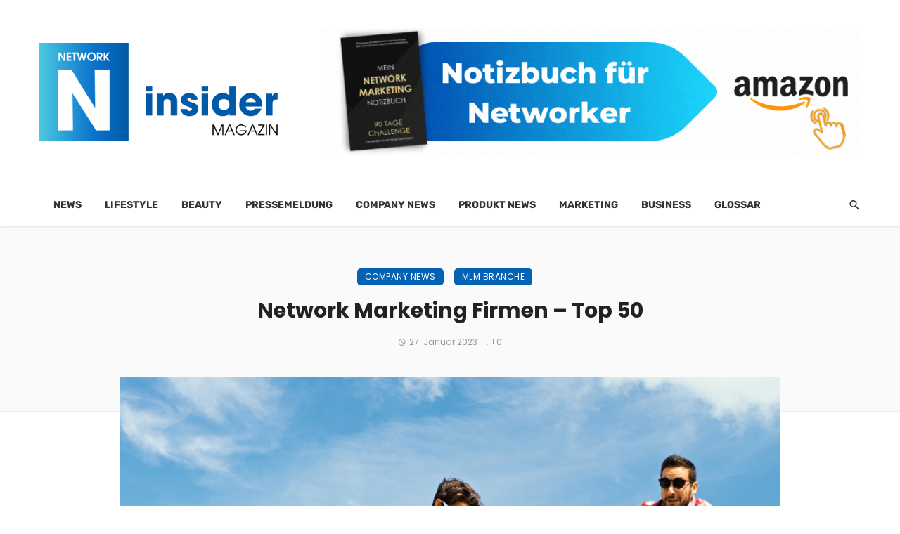

--- FILE ---
content_type: text/html; charset=UTF-8
request_url: https://network-insider.de/network-marketing-firmen-top-50/
body_size: 72134
content:
<!DOCTYPE html>
<html lang="de" prefix="og: https://ogp.me/ns#">
<head><meta charset="UTF-8" /><script>if(navigator.userAgent.match(/MSIE|Internet Explorer/i)||navigator.userAgent.match(/Trident\/7\..*?rv:11/i)){var href=document.location.href;if(!href.match(/[?&]nowprocket/)){if(href.indexOf("?")==-1){if(href.indexOf("#")==-1){document.location.href=href+"?nowprocket=1"}else{document.location.href=href.replace("#","?nowprocket=1#")}}else{if(href.indexOf("#")==-1){document.location.href=href+"&nowprocket=1"}else{document.location.href=href.replace("#","&nowprocket=1#")}}}}</script><script>(()=>{class RocketLazyLoadScripts{constructor(){this.v="2.0.4",this.userEvents=["keydown","keyup","mousedown","mouseup","mousemove","mouseover","mouseout","touchmove","touchstart","touchend","touchcancel","wheel","click","dblclick","input"],this.attributeEvents=["onblur","onclick","oncontextmenu","ondblclick","onfocus","onmousedown","onmouseenter","onmouseleave","onmousemove","onmouseout","onmouseover","onmouseup","onmousewheel","onscroll","onsubmit"]}async t(){this.i(),this.o(),/iP(ad|hone)/.test(navigator.userAgent)&&this.h(),this.u(),this.l(this),this.m(),this.k(this),this.p(this),this._(),await Promise.all([this.R(),this.L()]),this.lastBreath=Date.now(),this.S(this),this.P(),this.D(),this.O(),this.M(),await this.C(this.delayedScripts.normal),await this.C(this.delayedScripts.defer),await this.C(this.delayedScripts.async),await this.T(),await this.F(),await this.j(),await this.A(),window.dispatchEvent(new Event("rocket-allScriptsLoaded")),this.everythingLoaded=!0,this.lastTouchEnd&&await new Promise(t=>setTimeout(t,500-Date.now()+this.lastTouchEnd)),this.I(),this.H(),this.U(),this.W()}i(){this.CSPIssue=sessionStorage.getItem("rocketCSPIssue"),document.addEventListener("securitypolicyviolation",t=>{this.CSPIssue||"script-src-elem"!==t.violatedDirective||"data"!==t.blockedURI||(this.CSPIssue=!0,sessionStorage.setItem("rocketCSPIssue",!0))},{isRocket:!0})}o(){window.addEventListener("pageshow",t=>{this.persisted=t.persisted,this.realWindowLoadedFired=!0},{isRocket:!0}),window.addEventListener("pagehide",()=>{this.onFirstUserAction=null},{isRocket:!0})}h(){let t;function e(e){t=e}window.addEventListener("touchstart",e,{isRocket:!0}),window.addEventListener("touchend",function i(o){o.changedTouches[0]&&t.changedTouches[0]&&Math.abs(o.changedTouches[0].pageX-t.changedTouches[0].pageX)<10&&Math.abs(o.changedTouches[0].pageY-t.changedTouches[0].pageY)<10&&o.timeStamp-t.timeStamp<200&&(window.removeEventListener("touchstart",e,{isRocket:!0}),window.removeEventListener("touchend",i,{isRocket:!0}),"INPUT"===o.target.tagName&&"text"===o.target.type||(o.target.dispatchEvent(new TouchEvent("touchend",{target:o.target,bubbles:!0})),o.target.dispatchEvent(new MouseEvent("mouseover",{target:o.target,bubbles:!0})),o.target.dispatchEvent(new PointerEvent("click",{target:o.target,bubbles:!0,cancelable:!0,detail:1,clientX:o.changedTouches[0].clientX,clientY:o.changedTouches[0].clientY})),event.preventDefault()))},{isRocket:!0})}q(t){this.userActionTriggered||("mousemove"!==t.type||this.firstMousemoveIgnored?"keyup"===t.type||"mouseover"===t.type||"mouseout"===t.type||(this.userActionTriggered=!0,this.onFirstUserAction&&this.onFirstUserAction()):this.firstMousemoveIgnored=!0),"click"===t.type&&t.preventDefault(),t.stopPropagation(),t.stopImmediatePropagation(),"touchstart"===this.lastEvent&&"touchend"===t.type&&(this.lastTouchEnd=Date.now()),"click"===t.type&&(this.lastTouchEnd=0),this.lastEvent=t.type,t.composedPath&&t.composedPath()[0].getRootNode()instanceof ShadowRoot&&(t.rocketTarget=t.composedPath()[0]),this.savedUserEvents.push(t)}u(){this.savedUserEvents=[],this.userEventHandler=this.q.bind(this),this.userEvents.forEach(t=>window.addEventListener(t,this.userEventHandler,{passive:!1,isRocket:!0})),document.addEventListener("visibilitychange",this.userEventHandler,{isRocket:!0})}U(){this.userEvents.forEach(t=>window.removeEventListener(t,this.userEventHandler,{passive:!1,isRocket:!0})),document.removeEventListener("visibilitychange",this.userEventHandler,{isRocket:!0}),this.savedUserEvents.forEach(t=>{(t.rocketTarget||t.target).dispatchEvent(new window[t.constructor.name](t.type,t))})}m(){const t="return false",e=Array.from(this.attributeEvents,t=>"data-rocket-"+t),i="["+this.attributeEvents.join("],[")+"]",o="[data-rocket-"+this.attributeEvents.join("],[data-rocket-")+"]",s=(e,i,o)=>{o&&o!==t&&(e.setAttribute("data-rocket-"+i,o),e["rocket"+i]=new Function("event",o),e.setAttribute(i,t))};new MutationObserver(t=>{for(const n of t)"attributes"===n.type&&(n.attributeName.startsWith("data-rocket-")||this.everythingLoaded?n.attributeName.startsWith("data-rocket-")&&this.everythingLoaded&&this.N(n.target,n.attributeName.substring(12)):s(n.target,n.attributeName,n.target.getAttribute(n.attributeName))),"childList"===n.type&&n.addedNodes.forEach(t=>{if(t.nodeType===Node.ELEMENT_NODE)if(this.everythingLoaded)for(const i of[t,...t.querySelectorAll(o)])for(const t of i.getAttributeNames())e.includes(t)&&this.N(i,t.substring(12));else for(const e of[t,...t.querySelectorAll(i)])for(const t of e.getAttributeNames())this.attributeEvents.includes(t)&&s(e,t,e.getAttribute(t))})}).observe(document,{subtree:!0,childList:!0,attributeFilter:[...this.attributeEvents,...e]})}I(){this.attributeEvents.forEach(t=>{document.querySelectorAll("[data-rocket-"+t+"]").forEach(e=>{this.N(e,t)})})}N(t,e){const i=t.getAttribute("data-rocket-"+e);i&&(t.setAttribute(e,i),t.removeAttribute("data-rocket-"+e))}k(t){Object.defineProperty(HTMLElement.prototype,"onclick",{get(){return this.rocketonclick||null},set(e){this.rocketonclick=e,this.setAttribute(t.everythingLoaded?"onclick":"data-rocket-onclick","this.rocketonclick(event)")}})}S(t){function e(e,i){let o=e[i];e[i]=null,Object.defineProperty(e,i,{get:()=>o,set(s){t.everythingLoaded?o=s:e["rocket"+i]=o=s}})}e(document,"onreadystatechange"),e(window,"onload"),e(window,"onpageshow");try{Object.defineProperty(document,"readyState",{get:()=>t.rocketReadyState,set(e){t.rocketReadyState=e},configurable:!0}),document.readyState="loading"}catch(t){console.log("WPRocket DJE readyState conflict, bypassing")}}l(t){this.originalAddEventListener=EventTarget.prototype.addEventListener,this.originalRemoveEventListener=EventTarget.prototype.removeEventListener,this.savedEventListeners=[],EventTarget.prototype.addEventListener=function(e,i,o){o&&o.isRocket||!t.B(e,this)&&!t.userEvents.includes(e)||t.B(e,this)&&!t.userActionTriggered||e.startsWith("rocket-")||t.everythingLoaded?t.originalAddEventListener.call(this,e,i,o):(t.savedEventListeners.push({target:this,remove:!1,type:e,func:i,options:o}),"mouseenter"!==e&&"mouseleave"!==e||t.originalAddEventListener.call(this,e,t.savedUserEvents.push,o))},EventTarget.prototype.removeEventListener=function(e,i,o){o&&o.isRocket||!t.B(e,this)&&!t.userEvents.includes(e)||t.B(e,this)&&!t.userActionTriggered||e.startsWith("rocket-")||t.everythingLoaded?t.originalRemoveEventListener.call(this,e,i,o):t.savedEventListeners.push({target:this,remove:!0,type:e,func:i,options:o})}}J(t,e){this.savedEventListeners=this.savedEventListeners.filter(i=>{let o=i.type,s=i.target||window;return e!==o||t!==s||(this.B(o,s)&&(i.type="rocket-"+o),this.$(i),!1)})}H(){EventTarget.prototype.addEventListener=this.originalAddEventListener,EventTarget.prototype.removeEventListener=this.originalRemoveEventListener,this.savedEventListeners.forEach(t=>this.$(t))}$(t){t.remove?this.originalRemoveEventListener.call(t.target,t.type,t.func,t.options):this.originalAddEventListener.call(t.target,t.type,t.func,t.options)}p(t){let e;function i(e){return t.everythingLoaded?e:e.split(" ").map(t=>"load"===t||t.startsWith("load.")?"rocket-jquery-load":t).join(" ")}function o(o){function s(e){const s=o.fn[e];o.fn[e]=o.fn.init.prototype[e]=function(){return this[0]===window&&t.userActionTriggered&&("string"==typeof arguments[0]||arguments[0]instanceof String?arguments[0]=i(arguments[0]):"object"==typeof arguments[0]&&Object.keys(arguments[0]).forEach(t=>{const e=arguments[0][t];delete arguments[0][t],arguments[0][i(t)]=e})),s.apply(this,arguments),this}}if(o&&o.fn&&!t.allJQueries.includes(o)){const e={DOMContentLoaded:[],"rocket-DOMContentLoaded":[]};for(const t in e)document.addEventListener(t,()=>{e[t].forEach(t=>t())},{isRocket:!0});o.fn.ready=o.fn.init.prototype.ready=function(i){function s(){parseInt(o.fn.jquery)>2?setTimeout(()=>i.bind(document)(o)):i.bind(document)(o)}return"function"==typeof i&&(t.realDomReadyFired?!t.userActionTriggered||t.fauxDomReadyFired?s():e["rocket-DOMContentLoaded"].push(s):e.DOMContentLoaded.push(s)),o([])},s("on"),s("one"),s("off"),t.allJQueries.push(o)}e=o}t.allJQueries=[],o(window.jQuery),Object.defineProperty(window,"jQuery",{get:()=>e,set(t){o(t)}})}P(){const t=new Map;document.write=document.writeln=function(e){const i=document.currentScript,o=document.createRange(),s=i.parentElement;let n=t.get(i);void 0===n&&(n=i.nextSibling,t.set(i,n));const c=document.createDocumentFragment();o.setStart(c,0),c.appendChild(o.createContextualFragment(e)),s.insertBefore(c,n)}}async R(){return new Promise(t=>{this.userActionTriggered?t():this.onFirstUserAction=t})}async L(){return new Promise(t=>{document.addEventListener("DOMContentLoaded",()=>{this.realDomReadyFired=!0,t()},{isRocket:!0})})}async j(){return this.realWindowLoadedFired?Promise.resolve():new Promise(t=>{window.addEventListener("load",t,{isRocket:!0})})}M(){this.pendingScripts=[];this.scriptsMutationObserver=new MutationObserver(t=>{for(const e of t)e.addedNodes.forEach(t=>{"SCRIPT"!==t.tagName||t.noModule||t.isWPRocket||this.pendingScripts.push({script:t,promise:new Promise(e=>{const i=()=>{const i=this.pendingScripts.findIndex(e=>e.script===t);i>=0&&this.pendingScripts.splice(i,1),e()};t.addEventListener("load",i,{isRocket:!0}),t.addEventListener("error",i,{isRocket:!0}),setTimeout(i,1e3)})})})}),this.scriptsMutationObserver.observe(document,{childList:!0,subtree:!0})}async F(){await this.X(),this.pendingScripts.length?(await this.pendingScripts[0].promise,await this.F()):this.scriptsMutationObserver.disconnect()}D(){this.delayedScripts={normal:[],async:[],defer:[]},document.querySelectorAll("script[type$=rocketlazyloadscript]").forEach(t=>{t.hasAttribute("data-rocket-src")?t.hasAttribute("async")&&!1!==t.async?this.delayedScripts.async.push(t):t.hasAttribute("defer")&&!1!==t.defer||"module"===t.getAttribute("data-rocket-type")?this.delayedScripts.defer.push(t):this.delayedScripts.normal.push(t):this.delayedScripts.normal.push(t)})}async _(){await this.L();let t=[];document.querySelectorAll("script[type$=rocketlazyloadscript][data-rocket-src]").forEach(e=>{let i=e.getAttribute("data-rocket-src");if(i&&!i.startsWith("data:")){i.startsWith("//")&&(i=location.protocol+i);try{const o=new URL(i).origin;o!==location.origin&&t.push({src:o,crossOrigin:e.crossOrigin||"module"===e.getAttribute("data-rocket-type")})}catch(t){}}}),t=[...new Map(t.map(t=>[JSON.stringify(t),t])).values()],this.Y(t,"preconnect")}async G(t){if(await this.K(),!0!==t.noModule||!("noModule"in HTMLScriptElement.prototype))return new Promise(e=>{let i;function o(){(i||t).setAttribute("data-rocket-status","executed"),e()}try{if(navigator.userAgent.includes("Firefox/")||""===navigator.vendor||this.CSPIssue)i=document.createElement("script"),[...t.attributes].forEach(t=>{let e=t.nodeName;"type"!==e&&("data-rocket-type"===e&&(e="type"),"data-rocket-src"===e&&(e="src"),i.setAttribute(e,t.nodeValue))}),t.text&&(i.text=t.text),t.nonce&&(i.nonce=t.nonce),i.hasAttribute("src")?(i.addEventListener("load",o,{isRocket:!0}),i.addEventListener("error",()=>{i.setAttribute("data-rocket-status","failed-network"),e()},{isRocket:!0}),setTimeout(()=>{i.isConnected||e()},1)):(i.text=t.text,o()),i.isWPRocket=!0,t.parentNode.replaceChild(i,t);else{const i=t.getAttribute("data-rocket-type"),s=t.getAttribute("data-rocket-src");i?(t.type=i,t.removeAttribute("data-rocket-type")):t.removeAttribute("type"),t.addEventListener("load",o,{isRocket:!0}),t.addEventListener("error",i=>{this.CSPIssue&&i.target.src.startsWith("data:")?(console.log("WPRocket: CSP fallback activated"),t.removeAttribute("src"),this.G(t).then(e)):(t.setAttribute("data-rocket-status","failed-network"),e())},{isRocket:!0}),s?(t.fetchPriority="high",t.removeAttribute("data-rocket-src"),t.src=s):t.src="data:text/javascript;base64,"+window.btoa(unescape(encodeURIComponent(t.text)))}}catch(i){t.setAttribute("data-rocket-status","failed-transform"),e()}});t.setAttribute("data-rocket-status","skipped")}async C(t){const e=t.shift();return e?(e.isConnected&&await this.G(e),this.C(t)):Promise.resolve()}O(){this.Y([...this.delayedScripts.normal,...this.delayedScripts.defer,...this.delayedScripts.async],"preload")}Y(t,e){this.trash=this.trash||[];let i=!0;var o=document.createDocumentFragment();t.forEach(t=>{const s=t.getAttribute&&t.getAttribute("data-rocket-src")||t.src;if(s&&!s.startsWith("data:")){const n=document.createElement("link");n.href=s,n.rel=e,"preconnect"!==e&&(n.as="script",n.fetchPriority=i?"high":"low"),t.getAttribute&&"module"===t.getAttribute("data-rocket-type")&&(n.crossOrigin=!0),t.crossOrigin&&(n.crossOrigin=t.crossOrigin),t.integrity&&(n.integrity=t.integrity),t.nonce&&(n.nonce=t.nonce),o.appendChild(n),this.trash.push(n),i=!1}}),document.head.appendChild(o)}W(){this.trash.forEach(t=>t.remove())}async T(){try{document.readyState="interactive"}catch(t){}this.fauxDomReadyFired=!0;try{await this.K(),this.J(document,"readystatechange"),document.dispatchEvent(new Event("rocket-readystatechange")),await this.K(),document.rocketonreadystatechange&&document.rocketonreadystatechange(),await this.K(),this.J(document,"DOMContentLoaded"),document.dispatchEvent(new Event("rocket-DOMContentLoaded")),await this.K(),this.J(window,"DOMContentLoaded"),window.dispatchEvent(new Event("rocket-DOMContentLoaded"))}catch(t){console.error(t)}}async A(){try{document.readyState="complete"}catch(t){}try{await this.K(),this.J(document,"readystatechange"),document.dispatchEvent(new Event("rocket-readystatechange")),await this.K(),document.rocketonreadystatechange&&document.rocketonreadystatechange(),await this.K(),this.J(window,"load"),window.dispatchEvent(new Event("rocket-load")),await this.K(),window.rocketonload&&window.rocketonload(),await this.K(),this.allJQueries.forEach(t=>t(window).trigger("rocket-jquery-load")),await this.K(),this.J(window,"pageshow");const t=new Event("rocket-pageshow");t.persisted=this.persisted,window.dispatchEvent(t),await this.K(),window.rocketonpageshow&&window.rocketonpageshow({persisted:this.persisted})}catch(t){console.error(t)}}async K(){Date.now()-this.lastBreath>45&&(await this.X(),this.lastBreath=Date.now())}async X(){return document.hidden?new Promise(t=>setTimeout(t)):new Promise(t=>requestAnimationFrame(t))}B(t,e){return e===document&&"readystatechange"===t||(e===document&&"DOMContentLoaded"===t||(e===window&&"DOMContentLoaded"===t||(e===window&&"load"===t||e===window&&"pageshow"===t)))}static run(){(new RocketLazyLoadScripts).t()}}RocketLazyLoadScripts.run()})();</script>
	
    
    <meta name="viewport" content="width=device-width, initial-scale=1"/>
    
    <link rel="profile" href="/gmpg.org/xfn/11" />
    
    <!-- Schema meta -->
        <script type="application/ld+json">
    {
          "@context": "http://schema.org",
          "@type": "NewsArticle",
          "mainEntityOfPage": {
            "@type": "WebPage",
            "@id": "https://network-insider.de/network-marketing-firmen-top-50/"
          },
          "headline": "Network Marketing Firmen &#8211; Top 50",
          "image": [
            "https://network-insider.de/wp-content/uploads/2022/12/Network-Marketing-Firmen-Top-50-weltweit.jpg"
           ],
          "datePublished": "2023-01-27T09:05:49+00:00",
          "dateModified": "2023-01-27T09:07:02+01:00",
          "author": {
            "@type": "Person",
            "name": "Network Insider Redaktion"
          },
           "publisher": {
            "@type": "Organization",
            "name": "Network-Insider",
            "logo": {
              "@type": "ImageObject",
              "url": "https://network-insider.de/wp-content/uploads/2021/12/network-insider-logo-9.png"
            }
          },
          "description": ""
        }
        </script>
        
    <script type="rocketlazyloadscript" data-rocket-type="application/javascript">var ajaxurl = "https://network-insider.de/wp-admin/admin-ajax.php"</script>
<!-- Suchmaschinen-Optimierung durch Rank Math PRO - https://rankmath.com/ -->
<title>Network Marketing Firmen - Top 50 - Network-Insider</title>
<link data-rocket-preload as="style" href="https://fonts.googleapis.com/css?family=Roboto%3A100%2C200%2C300%2C400%2C500%2C600%2C700%2C800%2C900%2C100italic%2C200italic%2C300italic%2C400italic%2C500italic%2C600italic%2C700italic%2C800italic%2C900italic%7CPoppins%3A100%2C200%2C300%2C400%2C500%2C600%2C700%2C800%2C900%2C100italic%2C200italic%2C300italic%2C400italic%2C500italic%2C600italic%2C700italic%2C800italic%2C900italic%7CRubik%3A300%2C400%2C500%2C600%2C700%2C800%2C900%2C300italic%2C400italic%2C500italic%2C600italic%2C700italic%2C800italic%2C900italic&#038;display=swap" rel="preload">
<link href="https://fonts.googleapis.com/css?family=Roboto%3A100%2C200%2C300%2C400%2C500%2C600%2C700%2C800%2C900%2C100italic%2C200italic%2C300italic%2C400italic%2C500italic%2C600italic%2C700italic%2C800italic%2C900italic%7CPoppins%3A100%2C200%2C300%2C400%2C500%2C600%2C700%2C800%2C900%2C100italic%2C200italic%2C300italic%2C400italic%2C500italic%2C600italic%2C700italic%2C800italic%2C900italic%7CRubik%3A300%2C400%2C500%2C600%2C700%2C800%2C900%2C300italic%2C400italic%2C500italic%2C600italic%2C700italic%2C800italic%2C900italic&#038;display=swap" media="print" onload="this.media=&#039;all&#039;" rel="stylesheet">
<style id="wpr-usedcss">img:is([sizes=auto i],[sizes^="auto," i]){contain-intrinsic-size:3000px 1500px}img.emoji{display:inline!important;border:none!important;box-shadow:none!important;height:1em!important;width:1em!important;margin:0 .07em!important;vertical-align:-.1em!important;background:0 0!important;padding:0!important}:root{--wp-block-synced-color:#7a00df;--wp-block-synced-color--rgb:122,0,223;--wp-bound-block-color:var(--wp-block-synced-color);--wp-editor-canvas-background:#ddd;--wp-admin-theme-color:#007cba;--wp-admin-theme-color--rgb:0,124,186;--wp-admin-theme-color-darker-10:#006ba1;--wp-admin-theme-color-darker-10--rgb:0,107,160.5;--wp-admin-theme-color-darker-20:#005a87;--wp-admin-theme-color-darker-20--rgb:0,90,135;--wp-admin-border-width-focus:2px}@media (min-resolution:192dpi){:root{--wp-admin-border-width-focus:1.5px}}:root{--wp--preset--font-size--normal:16px;--wp--preset--font-size--huge:42px}html :where(.has-border-color){border-style:solid}html :where([style*=border-top-color]){border-top-style:solid}html :where([style*=border-right-color]){border-right-style:solid}html :where([style*=border-bottom-color]){border-bottom-style:solid}html :where([style*=border-left-color]){border-left-style:solid}html :where([style*=border-width]){border-style:solid}html :where([style*=border-top-width]){border-top-style:solid}html :where([style*=border-right-width]){border-right-style:solid}html :where([style*=border-bottom-width]){border-bottom-style:solid}html :where([style*=border-left-width]){border-left-style:solid}html :where(img[class*=wp-image-]){height:auto;max-width:100%}:where(figure){margin:0 0 1em}html :where(.is-position-sticky){--wp-admin--admin-bar--position-offset:var(--wp-admin--admin-bar--height,0px)}@media screen and (max-width:600px){html :where(.is-position-sticky){--wp-admin--admin-bar--position-offset:0px}}:root{--wp--preset--aspect-ratio--square:1;--wp--preset--aspect-ratio--4-3:4/3;--wp--preset--aspect-ratio--3-4:3/4;--wp--preset--aspect-ratio--3-2:3/2;--wp--preset--aspect-ratio--2-3:2/3;--wp--preset--aspect-ratio--16-9:16/9;--wp--preset--aspect-ratio--9-16:9/16;--wp--preset--color--black:#000000;--wp--preset--color--cyan-bluish-gray:#abb8c3;--wp--preset--color--white:#ffffff;--wp--preset--color--pale-pink:#f78da7;--wp--preset--color--vivid-red:#cf2e2e;--wp--preset--color--luminous-vivid-orange:#ff6900;--wp--preset--color--luminous-vivid-amber:#fcb900;--wp--preset--color--light-green-cyan:#7bdcb5;--wp--preset--color--vivid-green-cyan:#00d084;--wp--preset--color--pale-cyan-blue:#8ed1fc;--wp--preset--color--vivid-cyan-blue:#0693e3;--wp--preset--color--vivid-purple:#9b51e0;--wp--preset--gradient--vivid-cyan-blue-to-vivid-purple:linear-gradient(135deg,rgb(6, 147, 227) 0%,rgb(155, 81, 224) 100%);--wp--preset--gradient--light-green-cyan-to-vivid-green-cyan:linear-gradient(135deg,rgb(122, 220, 180) 0%,rgb(0, 208, 130) 100%);--wp--preset--gradient--luminous-vivid-amber-to-luminous-vivid-orange:linear-gradient(135deg,rgb(252, 185, 0) 0%,rgb(255, 105, 0) 100%);--wp--preset--gradient--luminous-vivid-orange-to-vivid-red:linear-gradient(135deg,rgb(255, 105, 0) 0%,rgb(207, 46, 46) 100%);--wp--preset--gradient--very-light-gray-to-cyan-bluish-gray:linear-gradient(135deg,rgb(238, 238, 238) 0%,rgb(169, 184, 195) 100%);--wp--preset--gradient--cool-to-warm-spectrum:linear-gradient(135deg,rgb(74, 234, 220) 0%,rgb(151, 120, 209) 20%,rgb(207, 42, 186) 40%,rgb(238, 44, 130) 60%,rgb(251, 105, 98) 80%,rgb(254, 248, 76) 100%);--wp--preset--gradient--blush-light-purple:linear-gradient(135deg,rgb(255, 206, 236) 0%,rgb(152, 150, 240) 100%);--wp--preset--gradient--blush-bordeaux:linear-gradient(135deg,rgb(254, 205, 165) 0%,rgb(254, 45, 45) 50%,rgb(107, 0, 62) 100%);--wp--preset--gradient--luminous-dusk:linear-gradient(135deg,rgb(255, 203, 112) 0%,rgb(199, 81, 192) 50%,rgb(65, 88, 208) 100%);--wp--preset--gradient--pale-ocean:linear-gradient(135deg,rgb(255, 245, 203) 0%,rgb(182, 227, 212) 50%,rgb(51, 167, 181) 100%);--wp--preset--gradient--electric-grass:linear-gradient(135deg,rgb(202, 248, 128) 0%,rgb(113, 206, 126) 100%);--wp--preset--gradient--midnight:linear-gradient(135deg,rgb(2, 3, 129) 0%,rgb(40, 116, 252) 100%);--wp--preset--font-size--small:13px;--wp--preset--font-size--medium:20px;--wp--preset--font-size--large:36px;--wp--preset--font-size--x-large:42px;--wp--preset--spacing--20:0.44rem;--wp--preset--spacing--30:0.67rem;--wp--preset--spacing--40:1rem;--wp--preset--spacing--50:1.5rem;--wp--preset--spacing--60:2.25rem;--wp--preset--spacing--70:3.38rem;--wp--preset--spacing--80:5.06rem;--wp--preset--shadow--natural:6px 6px 9px rgba(0, 0, 0, .2);--wp--preset--shadow--deep:12px 12px 50px rgba(0, 0, 0, .4);--wp--preset--shadow--sharp:6px 6px 0px rgba(0, 0, 0, .2);--wp--preset--shadow--outlined:6px 6px 0px -3px rgb(255, 255, 255),6px 6px rgb(0, 0, 0);--wp--preset--shadow--crisp:6px 6px 0px rgb(0, 0, 0)}:where(.is-layout-flex){gap:.5em}:where(.is-layout-grid){gap:.5em}:where(.wp-block-columns.is-layout-flex){gap:2em}:where(.wp-block-columns.is-layout-grid){gap:2em}:where(.wp-block-post-template.is-layout-flex){gap:1.25em}:where(.wp-block-post-template.is-layout-grid){gap:1.25em}#cookie-law-info-bar{font-size:15px;margin:0 auto;padding:12px 10px;position:absolute;text-align:center;box-sizing:border-box;width:100%;z-index:9999;display:none;left:0;font-weight:300;box-shadow:0 -1px 10px 0 rgba(172,171,171,.3)}#cookie-law-info-again{font-size:10pt;margin:0;padding:5px 10px;text-align:center;z-index:9999;cursor:pointer;box-shadow:#161616 2px 2px 5px 2px}#cookie-law-info-bar span{vertical-align:middle}.cli-plugin-button,.cli-plugin-button:visited{display:inline-block;padding:9px 12px;color:#fff;text-decoration:none;position:relative;cursor:pointer;margin-left:5px;text-decoration:none}.cli-plugin-main-link{margin-left:0;font-weight:550;text-decoration:underline}.cli-plugin-button:hover{background-color:#111;color:#fff;text-decoration:none}.cli-plugin-button,.cli-plugin-button:visited,.medium.cli-plugin-button,.medium.cli-plugin-button:visited{font-size:13px;font-weight:400;line-height:1}.cli-plugin-button{margin-top:5px}.cli-bar-popup{-moz-background-clip:padding;-webkit-background-clip:padding;background-clip:padding-box;-webkit-border-radius:30px;-moz-border-radius:30px;border-radius:30px;padding:20px}.cli-plugin-main-link.cli-plugin-button{text-decoration:none}.cli-plugin-main-link.cli-plugin-button{margin-left:5px}.modal-backdrop.show{opacity:.8}.modal-backdrop{position:fixed;top:0;right:0;bottom:0;left:0;z-index:1039;background-color:#000}.modal-backdrop.show{opacity:.5}.cli-modal-backdrop{position:fixed;top:0;right:0;bottom:0;left:0;z-index:1040;background-color:#000;display:none}.cli-modal-backdrop.cli-show{opacity:.5;display:block}.cli-modal.cli-show{display:block}.cli-modal .cli-modal-dialog{position:relative;width:auto;margin:.5rem;pointer-events:none;font-family:-apple-system,BlinkMacSystemFont,"Segoe UI",Roboto,"Helvetica Neue",Arial,sans-serif,"Apple Color Emoji","Segoe UI Emoji","Segoe UI Symbol";font-size:1rem;font-weight:400;line-height:1.5;color:#212529;text-align:left;display:-ms-flexbox;display:flex;-ms-flex-align:center;align-items:center;min-height:calc(100% - (.5rem * 2))}@media (min-width:992px){.cli-modal .cli-modal-dialog{max-width:900px}}.cli-modal-content{position:relative;display:-ms-flexbox;display:flex;-ms-flex-direction:column;flex-direction:column;width:100%;pointer-events:auto;background-color:#fff;background-clip:padding-box;border-radius:.3rem;outline:0}.cli-modal .cli-modal-close{position:absolute;right:10px;top:10px;z-index:1;padding:0;background-color:transparent!important;border:0;-webkit-appearance:none;font-size:1.5rem;font-weight:700;line-height:1;color:#000;text-shadow:0 1px 0 #fff}.cli-switch{display:inline-block;position:relative;min-height:1px;padding-left:70px;font-size:14px}.cli-switch .cli-slider{background-color:#e3e1e8;height:24px;width:50px;bottom:0;cursor:pointer;left:0;position:absolute;right:0;top:0;transition:.4s}.cli-switch .cli-slider:before{background-color:#fff;bottom:2px;content:"";height:20px;left:2px;position:absolute;transition:.4s;width:20px}.cli-switch input:checked+.cli-slider{background-color:#00acad}.cli-switch input:checked+.cli-slider:before{transform:translateX(26px)}.cli-switch .cli-slider{border-radius:34px}.cli-fade{transition:opacity .15s linear}.cli-tab-content{width:100%;padding:30px}.cli-container-fluid{padding-right:15px;padding-left:15px;margin-right:auto;margin-left:auto}.cli-row{display:-ms-flexbox;display:flex;-ms-flex-wrap:wrap;flex-wrap:wrap;margin-right:-15px;margin-left:-15px}.cli-align-items-stretch{-ms-flex-align:stretch!important;align-items:stretch!important}.cli-px-0{padding-left:0;padding-right:0}.cli-btn{cursor:pointer;font-size:14px;display:inline-block;font-weight:400;text-align:center;white-space:nowrap;vertical-align:middle;-webkit-user-select:none;-moz-user-select:none;-ms-user-select:none;user-select:none;border:1px solid transparent;padding:.5rem 1.25rem;line-height:1;border-radius:.25rem;transition:all .15s ease-in-out}.cli-btn:hover{opacity:.8}.cli-btn:focus{outline:0}.cli-modal-backdrop.cli-show{opacity:.8}.cli-modal-open{overflow:hidden}.cli-barmodal-open{overflow:hidden}.cli-modal-open .cli-modal{overflow-x:hidden;overflow-y:auto}.cli-modal.cli-fade .cli-modal-dialog{transition:-webkit-transform .3s ease-out;transition:transform .3s ease-out;transition:transform .3s ease-out,-webkit-transform .3s ease-out;-webkit-transform:translate(0,-25%);transform:translate(0,-25%)}.cli-modal.cli-show .cli-modal-dialog{-webkit-transform:translate(0,0);transform:translate(0,0)}.cli-modal-backdrop{position:fixed;top:0;right:0;bottom:0;left:0;z-index:1040;background-color:#000;-webkit-transform:scale(0);transform:scale(0);transition:opacity ease-in-out .5s}.cli-modal-backdrop.cli-fade{opacity:0}.cli-modal-backdrop.cli-show{opacity:.5;-webkit-transform:scale(1);transform:scale(1)}.cli-modal{position:fixed;top:0;right:0;bottom:0;left:0;z-index:99999;transform:scale(0);overflow:hidden;outline:0;display:none}.cli-modal a{text-decoration:none}.cli-modal .cli-modal-dialog{position:relative;width:auto;margin:.5rem;pointer-events:none;font-family:inherit;font-size:1rem;font-weight:400;line-height:1.5;color:#212529;text-align:left;display:-ms-flexbox;display:flex;-ms-flex-align:center;align-items:center;min-height:calc(100% - (.5rem * 2))}@media (min-width:576px){.cli-modal .cli-modal-dialog{max-width:500px;margin:1.75rem auto;min-height:calc(100% - (1.75rem * 2))}}.cli-modal-content{position:relative;display:-ms-flexbox;display:flex;-ms-flex-direction:column;flex-direction:column;width:100%;pointer-events:auto;background-color:#fff;background-clip:padding-box;border-radius:.2rem;box-sizing:border-box;outline:0}.cli-modal .row{margin:0 -15px}.cli-modal .cli-modal-close:focus{outline:0}.cli-switch{display:inline-block;position:relative;min-height:1px;padding-left:38px;font-size:14px}.cli-switch input[type=checkbox]{display:none}.cli-switch .cli-slider{background-color:#e3e1e8;height:20px;width:38px;bottom:0;cursor:pointer;left:0;position:absolute;right:0;top:0;transition:.4s}.cli-switch .cli-slider:before{background-color:#fff;bottom:2px;content:"";height:15px;left:3px;position:absolute;transition:.4s;width:15px}.cli-switch input:checked+.cli-slider{background-color:#61a229}.cli-switch input:checked+.cli-slider:before{transform:translateX(18px)}.cli-switch .cli-slider{border-radius:34px;font-size:0}.cli-switch .cli-slider:before{border-radius:50%}.cli-tab-content{background:#fff}.cli-tab-content{width:100%;padding:5px 30px 5px 5px;box-sizing:border-box}@media (max-width:767px){.cli-tab-content{padding:30px 10px}}.cli-tab-content p{color:#343438;font-size:14px;margin-top:0}.cli-tab-content h4{font-size:20px;margin-bottom:1.5rem;margin-top:0;font-family:inherit;font-weight:500;line-height:1.2;color:inherit}#cookie-law-info-bar .cli-tab-content{background:0 0}#cookie-law-info-bar .cli-nav-link,#cookie-law-info-bar .cli-switch .cli-slider:after,#cookie-law-info-bar .cli-tab-container p,#cookie-law-info-bar span.cli-necessary-caption{color:inherit}#cookie-law-info-bar .cli-tab-header a:before{border-right:1px solid currentColor;border-bottom:1px solid currentColor}#cookie-law-info-bar .cli-row{margin-top:20px}#cookie-law-info-bar .cli-tab-content h4{margin-bottom:.5rem}#cookie-law-info-bar .cli-tab-container{display:none;text-align:left}.cli-tab-footer .cli-btn{background-color:#00acad;padding:10px 15px;text-decoration:none}.cli-tab-footer .wt-cli-privacy-accept-btn{background-color:#61a229;color:#fff;border-radius:0}.cli-tab-footer{width:100%;text-align:right;padding:20px 0}.cli-col-12{width:100%}.cli-tab-header{display:flex;justify-content:space-between}.cli-tab-header a:before{width:10px;height:2px;left:0;top:calc(50% - 1px)}.cli-tab-header a:after{width:2px;height:10px;left:4px;top:calc(50% - 5px);-webkit-transform:none;transform:none}.cli-tab-header a:before{width:7px;height:7px;border-right:1px solid #4a6e78;border-bottom:1px solid #4a6e78;content:" ";transform:rotate(-45deg);-webkit-transition:.2s ease-in-out;-moz-transition:.2s ease-in-out;transition:all .2s ease-in-out;margin-right:10px}.cli-tab-header a.cli-nav-link{position:relative;display:flex;align-items:center;font-size:14px;color:#000;text-transform:capitalize}.cli-tab-header.cli-tab-active .cli-nav-link:before{transform:rotate(45deg);-webkit-transition:.2s ease-in-out;-moz-transition:.2s ease-in-out;transition:all .2s ease-in-out}.cli-tab-header{border-radius:5px;padding:12px 15px;cursor:pointer;transition:background-color .2s ease-out .3s,color .2s ease-out 0s;background-color:#f2f2f2}.cli-modal .cli-modal-close{position:absolute;right:0;top:0;z-index:1;-webkit-appearance:none;width:40px;height:40px;padding:0;border-radius:50%;padding:10px;background:0 0;border:none;min-width:40px}.cli-tab-container h1,.cli-tab-container h4{font-family:inherit;font-size:16px;margin-bottom:15px;margin:10px 0}#cliSettingsPopup .cli-tab-section-container{padding-top:12px}.cli-privacy-content-text,.cli-tab-container p{font-size:14px;line-height:1.4;margin-top:0;padding:0;color:#000}.cli-tab-content{display:none}.cli-tab-section .cli-tab-content{padding:10px 20px 5px}.cli-tab-section{margin-top:5px}.cli-switch .cli-slider:after{content:attr(data-cli-disable);position:absolute;right:50px;color:#000;font-size:12px;text-align:right;min-width:80px}.cli-switch input:checked+.cli-slider:after{content:attr(data-cli-enable)}.cli-privacy-overview:not(.cli-collapsed) .cli-privacy-content{max-height:60px;transition:max-height .15s ease-out;overflow:hidden}a.cli-privacy-readmore{font-size:12px;margin-top:12px;display:inline-block;padding-bottom:0;cursor:pointer;color:#000;text-decoration:underline}.cli-modal-footer{position:relative}a.cli-privacy-readmore:before{content:attr(data-readmore-text)}.cli-collapsed a.cli-privacy-readmore:before{content:attr(data-readless-text)}.cli-collapsed .cli-privacy-content{transition:max-height .25s ease-in}.cli-privacy-content p{margin-bottom:0}.cli-modal-close svg{fill:#000}span.cli-necessary-caption{color:#000;font-size:12px}#cookie-law-info-bar .cli-privacy-overview{display:none}.cli-tab-container .cli-row{max-height:500px;overflow-y:auto}.cli-modal.cli-blowup.cli-out{z-index:-1}.cli-modal.cli-blowup{z-index:999999;transform:scale(1)}.cli-modal.cli-blowup .cli-modal-dialog{animation:.5s cubic-bezier(.165,.84,.44,1) forwards blowUpModal}.cli-modal.cli-blowup.cli-out .cli-modal-dialog{animation:.5s cubic-bezier(.165,.84,.44,1) forwards blowUpModalTwo}@keyframes blowUpModal{0%{transform:scale(0)}100%{transform:scale(1)}}@keyframes blowUpModalTwo{0%{transform:scale(1);opacity:1}50%{transform:scale(.5);opacity:0}100%{transform:scale(0);opacity:0}}.cli-tab-section .cookielawinfo-row-cat-table td,.cli-tab-section .cookielawinfo-row-cat-table th{font-size:12px}.cli_settings_button{cursor:pointer}.wt-cli-sr-only{display:none;font-size:16px}a.wt-cli-element.cli_cookie_close_button{text-decoration:none;color:#333;font-size:22px;line-height:22px;cursor:pointer;position:absolute;right:10px;top:5px}.cli-bar-container{float:none;margin:0 auto;display:-webkit-box;display:-moz-box;display:-ms-flexbox;display:-webkit-flex;display:flex;justify-content:space-between;-webkit-box-align:center;-moz-box-align:center;-ms-flex-align:center;-webkit-align-items:center;align-items:center}.cli-bar-btn_container{margin-left:20px;display:-webkit-box;display:-moz-box;display:-ms-flexbox;display:-webkit-flex;display:flex;-webkit-box-align:center;-moz-box-align:center;-ms-flex-align:center;-webkit-align-items:center;align-items:center;flex-wrap:nowrap}.cli-style-v2 a{cursor:pointer}.cli-bar-btn_container a{white-space:nowrap}.cli-style-v2 .cli-plugin-main-link{font-weight:inherit}.cli-style-v2{font-size:11pt;line-height:18px;font-weight:400}#cookie-law-info-bar[data-cli-type=popup] .cli-bar-container,#cookie-law-info-bar[data-cli-type=widget] .cli-bar-container{display:block}.cli-style-v2 .cli-bar-message{width:70%;text-align:left}#cookie-law-info-bar[data-cli-type=popup] .cli-bar-message,#cookie-law-info-bar[data-cli-type=widget] .cli-bar-message{width:100%}#cookie-law-info-bar[data-cli-type=widget] .cli-style-v2 .cli-bar-btn_container{margin-top:8px;margin-left:0;flex-wrap:wrap}#cookie-law-info-bar[data-cli-type=popup] .cli-style-v2 .cli-bar-btn_container{margin-top:8px;margin-left:0}#cookie-law-info-bar[data-cli-style=cli-style-v2] .cli_messagebar_head{text-align:left;margin-bottom:5px;margin-top:0;font-size:16px}.cli-style-v2 .cli-bar-btn_container .cli-plugin-main-link,.cli-style-v2 .cli-bar-btn_container .cli_action_button,.cli-style-v2 .cli-bar-btn_container .cli_settings_button{margin-left:5px}#cookie-law-info-bar[data-cli-style=cli-style-v2]{padding:14px 25px}#cookie-law-info-bar[data-cli-style=cli-style-v2][data-cli-type=widget]{padding:32px 30px}#cookie-law-info-bar[data-cli-style=cli-style-v2][data-cli-type=popup]{padding:32px 45px}.cli-style-v2 .cli-plugin-main-link:not(.cli-plugin-button),.cli-style-v2 .cli_action_button:not(.cli-plugin-button),.cli-style-v2 .cli_settings_button:not(.cli-plugin-button){text-decoration:underline}.cli-style-v2 .cli-bar-btn_container .cli-plugin-button{margin-top:5px;margin-bottom:5px}.wt-cli-necessary-checkbox{display:none!important}@media (max-width:985px){.cli-style-v2 .cli-bar-message{width:100%}.cli-style-v2.cli-bar-container{justify-content:left;flex-wrap:wrap}.cli-style-v2 .cli-bar-btn_container{margin-left:0;margin-top:10px}#cookie-law-info-bar[data-cli-style=cli-style-v2],#cookie-law-info-bar[data-cli-style=cli-style-v2][data-cli-type=popup],#cookie-law-info-bar[data-cli-style=cli-style-v2][data-cli-type=widget]{padding:25px}}.wt-cli-ckyes-brand-logo{display:flex;align-items:center;font-size:9px;color:#111;font-weight:400}.wt-cli-ckyes-brand-logo img{width:65px;margin-left:2px}.wt-cli-privacy-overview-actions{padding-bottom:0}@media only screen and (max-width:479px) and (min-width:320px){.cli-style-v2 .cli-bar-btn_container{flex-wrap:wrap}}.wt-cli-cookie-description{font-size:14px;line-height:1.4;margin-top:0;padding:0;color:#000}html{font-family:sans-serif;-webkit-text-size-adjust:100%;-ms-text-size-adjust:100%}body{margin:0}article,figcaption,figure,footer,header,main,nav{display:block}canvas,progress,video{display:inline-block;vertical-align:baseline}[hidden],template{display:none}a{background-color:transparent}a:active,a:hover{outline:0}strong{font-weight:700}h1{margin:.67em 0;font-size:2em}small{font-size:80%}img{border:0}svg:not(:root){overflow:hidden}figure{margin:1em 40px}code{font-family:monospace,monospace;font-size:1em}button,input,optgroup,select,textarea{margin:0;font:inherit;color:inherit}button{overflow:visible}button,select{text-transform:none}button,html input[type=button],input[type=submit]{-webkit-appearance:button;cursor:pointer}button[disabled],html input[disabled]{cursor:default}button::-moz-focus-inner,input::-moz-focus-inner{padding:0;border:0}input{line-height:normal}input[type=checkbox],input[type=radio]{-webkit-box-sizing:border-box;-moz-box-sizing:border-box;box-sizing:border-box;padding:0}input[type=number]::-webkit-inner-spin-button,input[type=number]::-webkit-outer-spin-button{height:auto}input[type=search]{-webkit-box-sizing:content-box;-moz-box-sizing:content-box;box-sizing:content-box;-webkit-appearance:textfield}input[type=search]::-webkit-search-cancel-button,input[type=search]::-webkit-search-decoration{-webkit-appearance:none}fieldset{padding:.35em .625em .75em;margin:0 2px;border:1px solid silver}legend{padding:0;border:0}textarea{overflow:auto}optgroup{font-weight:700}table{border-spacing:0;border-collapse:collapse}td,th{padding:0}@media print{*,:after,:before{color:#000!important;text-shadow:none!important;background:0 0!important;-webkit-box-shadow:none!important;box-shadow:none!important}a,a:visited{text-decoration:underline}a[href]:after{content:" (" attr(href) ")"}a[href^="#"]:after,a[href^="javascript:"]:after{content:""}thead{display:table-header-group}img,tr{page-break-inside:avoid}img{max-width:100%!important}h2,h3,p{orphans:3;widows:3}h2,h3{page-break-after:avoid}.navbar{display:none}.label{border:1px solid #000}.table{border-collapse:collapse!important}.table td,.table th{background-color:#fff!important}}*{-webkit-box-sizing:border-box;-moz-box-sizing:border-box;box-sizing:border-box}:after,:before{-webkit-box-sizing:border-box;-moz-box-sizing:border-box;box-sizing:border-box}html{font-size:10px;-webkit-tap-highlight-color:transparent}body{font-family:"Helvetica Neue",Helvetica,Arial,sans-serif;font-size:14px;line-height:1.42857143;color:#333;background-color:#fff}button,input,select,textarea{font-family:inherit;font-size:inherit;line-height:inherit}a{color:#337ab7;text-decoration:none}a:focus,a:hover{color:#23527c;text-decoration:underline}a:focus{outline:-webkit-focus-ring-color auto 5px;outline-offset:-2px}figure{margin:0}img{vertical-align:middle}[role=button]{cursor:pointer}.h5,h1,h2,h3,h4,h5{font-family:inherit;font-weight:500;line-height:1.1;color:inherit}.h5 small,h1 small,h2 small,h3 small,h4 small,h5 small{font-weight:400;line-height:1;color:#777}h1,h2,h3{margin-top:20px;margin-bottom:10px}h1 small,h2 small,h3 small{font-size:65%}.h5,h4,h5{margin-top:10px;margin-bottom:10px}.h5 small,h4 small,h5 small{font-size:75%}h1{font-size:36px}h2{font-size:30px}h3{font-size:24px}h4{font-size:18px}.h5,h5{font-size:14px}p{margin:0 0 10px}small{font-size:85%}.text-left{text-align:left}ol,ul{margin-top:0;margin-bottom:10px}ol ol,ol ul,ul ol,ul ul{margin-bottom:0}.list-unstyled{padding-left:0;list-style:none}code{font-family:Menlo,Monaco,Consolas,"Courier New",monospace}code{padding:2px 4px;font-size:90%;color:#c7254e;background-color:#f9f2f4;border-radius:4px}.container{padding-right:15px;padding-left:15px;margin-right:auto;margin-left:auto}@media (min-width:768px){.container{width:750px}}@media (min-width:992px){.cli-modal .cli-modal-dialog{max-width:645px}.container{width:970px}}@media (min-width:1200px){.container{width:1170px}}.row{margin-right:-15px;margin-left:-15px}.col-md-4,.col-sm-6,.col-xs-4,.col-xs-8{position:relative;min-height:1px;padding-right:15px;padding-left:15px}.col-xs-4,.col-xs-8{float:left}.col-xs-8{width:66.66666667%}.col-xs-4{width:33.33333333%}@media (min-width:768px){.col-sm-6{float:left}.col-sm-6{width:50%}}@media (min-width:992px){.col-md-4{float:left}.col-md-4{width:33.33333333%}}table{background-color:transparent}caption{padding-top:8px;padding-bottom:8px;color:#777;text-align:left}th{text-align:left}.table{width:100%;max-width:100%;margin-bottom:20px}.table>tbody>tr>td,.table>tbody>tr>th,.table>thead>tr>td,.table>thead>tr>th{padding:8px;line-height:1.42857143;vertical-align:top;border-top:1px solid #ddd}.table>thead>tr>th{vertical-align:bottom;border-bottom:2px solid #ddd}.table>caption+thead>tr:first-child>td,.table>caption+thead>tr:first-child>th,.table>colgroup+thead>tr:first-child>td,.table>colgroup+thead>tr:first-child>th,.table>thead:first-child>tr:first-child>td,.table>thead:first-child>tr:first-child>th{border-top:0}.table>tbody+tbody{border-top:2px solid #ddd}.table .table{background-color:#fff}table td[class*=col-],table th[class*=col-]{position:static;display:table-cell;float:none}.table>tbody>tr.active>td,.table>tbody>tr.active>th,.table>tbody>tr>td.active,.table>tbody>tr>th.active,.table>thead>tr.active>td,.table>thead>tr.active>th,.table>thead>tr>td.active,.table>thead>tr>th.active{background-color:#f5f5f5}.table>tbody>tr.success>td,.table>tbody>tr.success>th,.table>tbody>tr>td.success,.table>tbody>tr>th.success,.table>thead>tr.success>td,.table>thead>tr.success>th,.table>thead>tr>td.success,.table>thead>tr>th.success{background-color:#dff0d8}.table>tbody>tr.warning>td,.table>tbody>tr.warning>th,.table>tbody>tr>td.warning,.table>tbody>tr>th.warning,.table>thead>tr.warning>td,.table>thead>tr.warning>th,.table>thead>tr>td.warning,.table>thead>tr>th.warning{background-color:#fcf8e3}fieldset{min-width:0;padding:0;margin:0;border:0}legend{display:block;width:100%;padding:0;margin-bottom:20px;font-size:21px;line-height:inherit;color:#333;border:0;border-bottom:1px solid #e5e5e5}label{display:inline-block;max-width:100%;margin-bottom:5px;font-weight:700}input[type=search]{-webkit-box-sizing:border-box;-moz-box-sizing:border-box;box-sizing:border-box}input[type=checkbox],input[type=radio]{margin:4px 0 0;line-height:normal}input[type=range]{display:block;width:100%}select[multiple],select[size]{height:auto}input[type=checkbox]:focus,input[type=radio]:focus{outline:-webkit-focus-ring-color auto 5px;outline-offset:-2px}.form-control{display:block;width:100%;height:34px;padding:6px 12px;font-size:14px;line-height:1.42857143;color:#555;background-color:#fff;background-image:none;border:1px solid #ccc;border-radius:4px;-webkit-box-shadow:inset 0 1px 1px rgba(0,0,0,.075);box-shadow:inset 0 1px 1px rgba(0,0,0,.075);-webkit-transition:border-color .15s ease-in-out,-webkit-box-shadow .15s ease-in-out;-o-transition:border-color .15s ease-in-out,box-shadow .15s ease-in-out;transition:border-color ease-in-out .15s,box-shadow ease-in-out .15s}.form-control:focus{border-color:#66afe9;outline:0;-webkit-box-shadow:inset 0 1px 1px rgba(0,0,0,.075),0 0 8px rgba(102,175,233,.6);box-shadow:inset 0 1px 1px rgba(0,0,0,.075),0 0 8px rgba(102,175,233,.6)}.form-control::-moz-placeholder{color:#999;opacity:1}.form-control:-ms-input-placeholder{color:#999}.form-control::-webkit-input-placeholder{color:#999}.form-control::-ms-expand{background-color:transparent;border:0}.form-control[disabled],fieldset[disabled] .form-control{background-color:#eee;opacity:1}.form-control[disabled],fieldset[disabled] .form-control{cursor:not-allowed}textarea.form-control{height:auto}input[type=search]{-webkit-appearance:none}@media screen and (-webkit-min-device-pixel-ratio:0){input[type=date].form-control,input[type=time].form-control{line-height:34px}}.checkbox,.radio{position:relative;display:block;margin-top:10px;margin-bottom:10px}.checkbox label,.radio label{min-height:20px;padding-left:20px;margin-bottom:0;font-weight:400;cursor:pointer}.checkbox input[type=checkbox],.radio input[type=radio]{position:absolute;margin-left:-20px}.checkbox+.checkbox,.radio+.radio{margin-top:-5px}fieldset[disabled] input[type=checkbox],fieldset[disabled] input[type=radio],input[type=checkbox].disabled,input[type=checkbox][disabled],input[type=radio].disabled,input[type=radio][disabled]{cursor:not-allowed}.checkbox.disabled label,.radio.disabled label,fieldset[disabled] .checkbox label,fieldset[disabled] .radio label{cursor:not-allowed}.btn{display:inline-block;padding:6px 12px;margin-bottom:0;font-size:14px;font-weight:400;line-height:1.42857143;text-align:center;white-space:nowrap;vertical-align:middle;-ms-touch-action:manipulation;touch-action:manipulation;cursor:pointer;-webkit-user-select:none;-moz-user-select:none;-ms-user-select:none;user-select:none;background-image:none;border:1px solid transparent;border-radius:4px}.btn.active.focus,.btn.active:focus,.btn.focus,.btn:active.focus,.btn:active:focus,.btn:focus{outline:-webkit-focus-ring-color auto 5px;outline-offset:-2px}.btn.focus,.btn:focus,.btn:hover{color:#333;text-decoration:none}.btn.active,.btn:active{background-image:none;outline:0;-webkit-box-shadow:inset 0 3px 5px rgba(0,0,0,.125);box-shadow:inset 0 3px 5px rgba(0,0,0,.125)}.btn.disabled,.btn[disabled],fieldset[disabled] .btn{cursor:not-allowed;-webkit-box-shadow:none;box-shadow:none;opacity:.65}a.btn.disabled,fieldset[disabled] a.btn{pointer-events:none}.btn-default{color:#333;background-color:#fff;border-color:#ccc}.btn-default.focus,.btn-default:focus{color:#333;background-color:#e6e6e6;border-color:#8c8c8c}.btn-default:hover{color:#333;background-color:#e6e6e6;border-color:#adadad}.btn-default.active,.btn-default:active{color:#333;background-color:#e6e6e6;border-color:#adadad}.btn-default.active.focus,.btn-default.active:focus,.btn-default.active:hover,.btn-default:active.focus,.btn-default:active:focus,.btn-default:active:hover{color:#333;background-color:#d4d4d4;border-color:#8c8c8c}.btn-default.active,.btn-default:active{background-image:none}.btn-default.disabled.focus,.btn-default.disabled:focus,.btn-default.disabled:hover,.btn-default[disabled].focus,.btn-default[disabled]:focus,.btn-default[disabled]:hover,fieldset[disabled] .btn-default.focus,fieldset[disabled] .btn-default:focus,fieldset[disabled] .btn-default:hover{background-color:#fff;border-color:#ccc}.fade{opacity:0;-webkit-transition:opacity .15s linear;-o-transition:opacity .15s linear;transition:opacity .15s linear}.fade.in{opacity:1}.collapse{display:none}.collapse.in{display:block}tr.collapse.in{display:table-row}tbody.collapse.in{display:table-row-group}.collapsing{position:relative;height:0;overflow:hidden;-webkit-transition-timing-function:ease;-o-transition-timing-function:ease;transition-timing-function:ease;-webkit-transition-duration:.35s;-o-transition-duration:.35s;transition-duration:.35s;-webkit-transition-property:height,visibility;-o-transition-property:height,visibility;transition-property:height,visibility}.dropdown{position:relative}.dropdown-menu{position:absolute;top:100%;left:0;z-index:1000;display:none;float:left;min-width:160px;padding:5px 0;margin:2px 0 0;font-size:14px;text-align:left;list-style:none;background-color:#fff;-webkit-background-clip:padding-box;background-clip:padding-box;border:1px solid #ccc;border:1px solid rgba(0,0,0,.15);border-radius:4px;-webkit-box-shadow:0 6px 12px rgba(0,0,0,.175);box-shadow:0 6px 12px rgba(0,0,0,.175)}.dropdown-menu>li>a{display:block;padding:3px 20px;clear:both;font-weight:400;line-height:1.42857143;color:#333;white-space:nowrap}.dropdown-menu>li>a:focus,.dropdown-menu>li>a:hover{color:#262626;text-decoration:none;background-color:#f5f5f5}.dropdown-menu>.active>a,.dropdown-menu>.active>a:focus,.dropdown-menu>.active>a:hover{color:#fff;text-decoration:none;background-color:#337ab7;outline:0}.dropdown-menu>.disabled>a,.dropdown-menu>.disabled>a:focus,.dropdown-menu>.disabled>a:hover{color:#777}.dropdown-menu>.disabled>a:focus,.dropdown-menu>.disabled>a:hover{text-decoration:none;cursor:not-allowed;background-color:transparent;background-image:none}.open>.dropdown-menu{display:block}.open>a{outline:0}.dropdown-backdrop{position:fixed;top:0;right:0;bottom:0;left:0;z-index:990}.nav{padding-left:0;margin-bottom:0;list-style:none}.nav>li{position:relative;display:block}.nav>li>a{position:relative;display:block;padding:10px 15px}.nav>li>a:focus,.nav>li>a:hover{text-decoration:none;background-color:#eee}.nav>li.disabled>a{color:#777}.nav>li.disabled>a:focus,.nav>li.disabled>a:hover{color:#777;text-decoration:none;cursor:not-allowed;background-color:transparent}.nav .open>a,.nav .open>a:focus,.nav .open>a:hover{background-color:#eee;border-color:#337ab7}.nav>li>a>img{max-width:none}.navbar{position:relative;min-height:50px;margin-bottom:20px;border:1px solid transparent}@media (min-width:768px){.navbar{border-radius:4px}}.navbar-nav{margin:7.5px -15px}.navbar-nav>li>a{padding-top:10px;padding-bottom:10px;line-height:20px}@media (max-width:767px){.navbar-nav .open .dropdown-menu{position:static;float:none;width:auto;margin-top:0;background-color:transparent;border:0;-webkit-box-shadow:none;box-shadow:none}.navbar-nav .open .dropdown-menu>li>a{padding:5px 15px 5px 25px}.navbar-nav .open .dropdown-menu>li>a{line-height:20px}.navbar-nav .open .dropdown-menu>li>a:focus,.navbar-nav .open .dropdown-menu>li>a:hover{background-image:none}}@media (min-width:768px){.navbar-nav{float:left;margin:0}.navbar-nav>li{float:left}.navbar-nav>li>a{padding-top:15px;padding-bottom:15px}}.navbar-nav>li>.dropdown-menu{margin-top:0;border-top-left-radius:0;border-top-right-radius:0}.label{display:inline;padding:.2em .6em .3em;font-size:75%;font-weight:700;line-height:1;color:#fff;text-align:center;white-space:nowrap;vertical-align:baseline;border-radius:.25em}a.label:focus,a.label:hover{color:#fff;text-decoration:none;cursor:pointer}.label:empty{display:none}.btn .label{position:relative;top:-1px}.alert{padding:15px;margin-bottom:20px;border:1px solid transparent;border-radius:4px}.alert h4{margin-top:0;color:inherit}.alert>p,.alert>ul{margin-bottom:0}.alert>p+p{margin-top:5px}.progress{height:20px;margin-bottom:20px;overflow:hidden;background-color:#f5f5f5;border-radius:4px;-webkit-box-shadow:inset 0 1px 2px rgba(0,0,0,.1);box-shadow:inset 0 1px 2px rgba(0,0,0,.1)}.panel{margin-bottom:20px;background-color:#fff;border:1px solid transparent;border-radius:4px;-webkit-box-shadow:0 1px 1px rgba(0,0,0,.05);box-shadow:0 1px 1px rgba(0,0,0,.05)}.panel>.table{margin-bottom:0}.panel>.table caption{padding-right:15px;padding-left:15px}.panel>.table:first-child{border-top-left-radius:3px;border-top-right-radius:3px}.panel>.table:first-child>tbody:first-child>tr:first-child,.panel>.table:first-child>thead:first-child>tr:first-child{border-top-left-radius:3px;border-top-right-radius:3px}.panel>.table:first-child>tbody:first-child>tr:first-child td:first-child,.panel>.table:first-child>tbody:first-child>tr:first-child th:first-child,.panel>.table:first-child>thead:first-child>tr:first-child td:first-child,.panel>.table:first-child>thead:first-child>tr:first-child th:first-child{border-top-left-radius:3px}.panel>.table:first-child>tbody:first-child>tr:first-child td:last-child,.panel>.table:first-child>tbody:first-child>tr:first-child th:last-child,.panel>.table:first-child>thead:first-child>tr:first-child td:last-child,.panel>.table:first-child>thead:first-child>tr:first-child th:last-child{border-top-right-radius:3px}.panel>.table:last-child{border-bottom-right-radius:3px;border-bottom-left-radius:3px}.panel>.table:last-child>tbody:last-child>tr:last-child{border-bottom-right-radius:3px;border-bottom-left-radius:3px}.panel>.table:last-child>tbody:last-child>tr:last-child td:first-child,.panel>.table:last-child>tbody:last-child>tr:last-child th:first-child{border-bottom-left-radius:3px}.panel>.table:last-child>tbody:last-child>tr:last-child td:last-child,.panel>.table:last-child>tbody:last-child>tr:last-child th:last-child{border-bottom-right-radius:3px}.panel>.table>tbody:first-child>tr:first-child td,.panel>.table>tbody:first-child>tr:first-child th{border-top:0}.modal-open{overflow:hidden}.modal-dialog{position:relative;width:auto;margin:10px}.modal-content{position:relative;background-color:#fff;-webkit-background-clip:padding-box;background-clip:padding-box;border:1px solid #999;border:1px solid rgba(0,0,0,.2);border-radius:6px;outline:0;-webkit-box-shadow:0 3px 9px rgba(0,0,0,.5);box-shadow:0 3px 9px rgba(0,0,0,.5)}.modal-backdrop{position:fixed;top:0;right:0;bottom:0;left:0;z-index:1040;background-color:#000}.modal-backdrop.fade{opacity:0}.modal-backdrop.in{opacity:.5}.modal-scrollbar-measure{position:absolute;top:-9999px;width:50px;height:50px;overflow:scroll}@media (min-width:768px){.modal-dialog{width:600px;margin:30px auto}.modal-content{-webkit-box-shadow:0 5px 15px rgba(0,0,0,.5);box-shadow:0 5px 15px rgba(0,0,0,.5)}}.tooltip{position:absolute;z-index:1070;display:block;font-family:"Helvetica Neue",Helvetica,Arial,sans-serif;font-size:12px;font-style:normal;font-weight:400;line-height:1.42857143;text-align:left;text-align:start;text-decoration:none;text-shadow:none;text-transform:none;letter-spacing:normal;word-break:normal;word-spacing:normal;word-wrap:normal;white-space:normal;opacity:0;line-break:auto}.tooltip.in{opacity:.9}.tooltip.top{padding:5px 0;margin-top:-3px}.tooltip.right{padding:0 5px;margin-left:3px}.tooltip.bottom{padding:5px 0;margin-top:3px}.tooltip.left{padding:0 5px;margin-left:-3px}.tooltip-inner{max-width:200px;padding:3px 8px;color:#fff;text-align:center;background-color:#000;border-radius:4px}.tooltip-arrow{position:absolute;width:0;height:0;border-color:transparent;border-style:solid}.tooltip.top .tooltip-arrow{bottom:0;left:50%;margin-left:-5px;border-width:5px 5px 0;border-top-color:#000}.tooltip.right .tooltip-arrow{top:50%;left:0;margin-top:-5px;border-width:5px 5px 5px 0;border-right-color:#000}.tooltip.left .tooltip-arrow{top:50%;right:0;margin-top:-5px;border-width:5px 0 5px 5px;border-left-color:#000}.tooltip.bottom .tooltip-arrow{top:0;left:50%;margin-left:-5px;border-width:0 5px 5px;border-bottom-color:#000}.tooltip.bottom-right .tooltip-arrow{top:0;left:5px;margin-top:-5px;border-width:0 5px 5px;border-bottom-color:#000}.popover{position:absolute;top:0;left:0;z-index:1060;display:none;max-width:276px;padding:1px;font-family:"Helvetica Neue",Helvetica,Arial,sans-serif;font-size:14px;font-style:normal;font-weight:400;line-height:1.42857143;text-align:left;text-align:start;text-decoration:none;text-shadow:none;text-transform:none;letter-spacing:normal;word-break:normal;word-spacing:normal;word-wrap:normal;white-space:normal;background-color:#fff;-webkit-background-clip:padding-box;background-clip:padding-box;border:1px solid #ccc;border:1px solid rgba(0,0,0,.2);border-radius:6px;-webkit-box-shadow:0 5px 10px rgba(0,0,0,.2);box-shadow:0 5px 10px rgba(0,0,0,.2);line-break:auto}.popover.top{margin-top:-10px}.popover.right{margin-left:10px}.popover.bottom{margin-top:10px}.popover.left{margin-left:-10px}.popover-title{padding:8px 14px;margin:0;font-size:14px;background-color:#f7f7f7;border-bottom:1px solid #ebebeb;border-radius:5px 5px 0 0}.popover-content{padding:9px 14px}.popover>.arrow,.popover>.arrow:after{position:absolute;display:block;width:0;height:0;border-color:transparent;border-style:solid}.popover>.arrow{border-width:11px}.popover>.arrow:after{content:"";border-width:10px}.popover.top>.arrow{bottom:-11px;left:50%;margin-left:-11px;border-top-color:#999;border-top-color:rgba(0,0,0,.25);border-bottom-width:0}.popover.top>.arrow:after{bottom:1px;margin-left:-10px;content:" ";border-top-color:#fff;border-bottom-width:0}.popover.right>.arrow{top:50%;left:-11px;margin-top:-11px;border-right-color:#999;border-right-color:rgba(0,0,0,.25);border-left-width:0}.popover.right>.arrow:after{bottom:-10px;left:1px;content:" ";border-right-color:#fff;border-left-width:0}.popover.bottom>.arrow{top:-11px;left:50%;margin-left:-11px;border-top-width:0;border-bottom-color:#999;border-bottom-color:rgba(0,0,0,.25)}.popover.bottom>.arrow:after{top:1px;margin-left:-10px;content:" ";border-top-width:0;border-bottom-color:#fff}.popover.left>.arrow{top:50%;right:-11px;margin-top:-11px;border-right-width:0;border-left-color:#999;border-left-color:rgba(0,0,0,.25)}.popover.left>.arrow:after{right:1px;bottom:-10px;content:" ";border-right-width:0;border-left-color:#fff}.carousel{position:relative}.carousel-indicators{position:absolute;bottom:10px;left:50%;z-index:15;width:60%;padding-left:0;margin-left:-30%;text-align:center;list-style:none}.carousel-indicators li{display:inline-block;width:10px;height:10px;margin:1px;text-indent:-999px;cursor:pointer;background-color:rgba(0,0,0,0);border:1px solid #fff;border-radius:10px}.carousel-indicators .active{width:12px;height:12px;margin:0;background-color:#fff}@media screen and (min-width:768px){.carousel-indicators{bottom:20px}}.clearfix:after,.clearfix:before,.container:after,.container:before,.nav:after,.nav:before,.navbar:after,.navbar:before,.row:after,.row:before{display:table;content:" "}.clearfix:after,.container:after,.nav:after,.navbar:after,.row:after{clear:both}.hide{display:none!important}.show{display:block!important}.hidden{display:none!important}.affix{position:fixed}@-ms-viewport{width:device-width}.visible-sm,.visible-xs{display:none!important}.visible-xs-inline-block{display:none!important}@media (max-width:767px){.visible-xs{display:block!important}table.visible-xs{display:table!important}tr.visible-xs{display:table-row!important}td.visible-xs,th.visible-xs{display:table-cell!important}.visible-xs-inline-block{display:inline-block!important}}@media (min-width:768px) and (max-width:991px){.visible-sm{display:block!important}table.visible-sm{display:table!important}tr.visible-sm{display:table-row!important}td.visible-sm,th.visible-sm{display:table-cell!important}.hidden-sm{display:none!important}}@media (max-width:767px){.hidden-xs{display:none!important}}.owl-carousel,.owl-carousel .owl-item{-webkit-tap-highlight-color:transparent;position:relative}.owl-carousel{display:none;width:100%;z-index:1}.owl-carousel .owl-stage{position:relative;-ms-touch-action:pan-Y}.owl-carousel .owl-stage:after{content:".";display:block;clear:both;visibility:hidden;line-height:0;height:0}.owl-carousel .owl-stage-outer{position:relative;overflow:hidden;-webkit-transform:translate3d(0,0,0)}.owl-carousel .owl-item{min-height:1px;float:left;-webkit-backface-visibility:hidden;-webkit-touch-callout:none}.owl-carousel .owl-item img{display:block;width:100%;-webkit-transform-style:preserve-3d}.owl-carousel .owl-dots.disabled,.owl-carousel .owl-nav.disabled{display:none}.owl-carousel .owl-dot,.owl-carousel .owl-nav .owl-next,.owl-carousel .owl-nav .owl-prev{cursor:pointer;cursor:hand;-webkit-user-select:none;-khtml-user-select:none;-moz-user-select:none;-ms-user-select:none;user-select:none}.owl-carousel.owl-loaded{display:block}.owl-carousel.owl-loading{opacity:0;display:block}.owl-carousel.owl-hidden{opacity:0}.owl-carousel.owl-refresh .owl-item{display:none}.owl-carousel.owl-drag .owl-item{-webkit-user-select:none;-moz-user-select:none;-ms-user-select:none;user-select:none}.owl-carousel.owl-grab{cursor:move;cursor:grab}.owl-carousel.owl-rtl{direction:rtl}.owl-carousel.owl-rtl .owl-item{float:right}.no-js .owl-carousel{display:block}.owl-carousel .animated{-webkit-animation-duration:1s;animation-duration:1s;-webkit-animation-fill-mode:both;animation-fill-mode:both}.owl-carousel .owl-animated-in{z-index:0}.owl-carousel .owl-animated-out{z-index:1}.owl-carousel .fadeOut{-webkit-animation-name:fadeOut;animation-name:fadeOut}@-webkit-keyframes fadeOut{0%{opacity:1}100%{opacity:0}}@keyframes fadeOut{0%{opacity:1}100%{opacity:0}}.owl-height{transition:height .5s ease-in-out}.owl-carousel .owl-item .owl-lazy{opacity:0;transition:opacity .4s ease}.owl-carousel .owl-item img.owl-lazy{-webkit-transform-style:preserve-3d;transform-style:preserve-3d}.owl-carousel .owl-video-play-icon{position:absolute;height:80px;width:80px;left:50%;top:50%;margin-left:-40px;margin-top:-40px;background:url(https://network-insider.de/wp-content/themes/ceris/css/owl.video.play.png) no-repeat;cursor:pointer;z-index:1;-webkit-backface-visibility:hidden;transition:-webkit-transform .1s ease;transition:transform .1s ease}.owl-carousel .owl-video-play-icon:hover{-webkit-transform:scale(1.3,1.3);-ms-transform:scale(1.3,1.3);transform:scale(1.3,1.3)}.owl-carousel .owl-video-playing .owl-video-play-icon{display:none}.owl-carousel .owl-video-frame{position:relative;z-index:1;height:100%;width:100%}.flickity-enabled{position:relative}.flickity-enabled:focus{outline:0}.flickity-viewport{overflow:hidden;position:relative;height:100%}.flickity-slider{position:absolute;width:100%;height:100%}.flickity-enabled.is-draggable{-webkit-tap-highlight-color:transparent;tap-highlight-color:transparent;-webkit-user-select:none;-moz-user-select:none;-ms-user-select:none;user-select:none}.flickity-enabled.is-draggable .flickity-viewport{cursor:move;cursor:-webkit-grab;cursor:grab}.flickity-enabled.is-draggable .flickity-viewport.is-pointer-down{cursor:-webkit-grabbing;cursor:grabbing}.flickity-prev-next-button{position:absolute;top:50%;width:44px;height:44px;border:none;border-radius:50%;background:#fff;background:hsla(0,0%,100%,.75);cursor:pointer;-webkit-transform:translateY(-50%);transform:translateY(-50%)}.flickity-prev-next-button:hover{background:#fff}.flickity-prev-next-button:focus{outline:0;box-shadow:0 0 0 5px #09f}.flickity-prev-next-button:active{opacity:.6}.flickity-prev-next-button.previous{left:10px}.flickity-prev-next-button.next{right:10px}.flickity-rtl .flickity-prev-next-button.previous{left:auto;right:10px}.flickity-rtl .flickity-prev-next-button.next{right:auto;left:10px}.flickity-prev-next-button:disabled{opacity:.3;cursor:auto}.flickity-prev-next-button svg{position:absolute;left:20%;top:20%;width:60%;height:60%}.flickity-prev-next-button .arrow{fill:#333}.flickity-page-dots{position:absolute;width:100%;bottom:-25px;padding:0;margin:0;list-style:none;text-align:center;line-height:1}.flickity-rtl .flickity-page-dots{direction:rtl}.flickity-page-dots .dot{display:inline-block;width:10px;height:10px;margin:0 8px;background:#333;border-radius:50%;opacity:.25;cursor:pointer}.flickity-page-dots .dot.is-selected{opacity:1}.fotorama__video iframe{position:absolute;width:100%;height:100%;top:0;right:0;left:0;bottom:0}.fotorama{min-width:1px;overflow:hidden}.fotorama:not(.fotorama--unobtrusive)>:not(:first-child){display:none}.fullscreen{width:100%!important;height:100%!important;max-width:100%!important;max-height:100%!important;margin:0!important;padding:0!important;overflow:hidden!important;background:#000}.fotorama__nav--thumbs{display:block}.fotorama__video{top:32px;right:0;bottom:0;left:0;position:absolute;z-index:10}.mfp-bg,.mfp-wrap{position:fixed;left:0;top:0}.mfp-bg,.mfp-container,.mfp-wrap{height:100%;width:100%}.mfp-arrow:after,.mfp-arrow:before,.mfp-container:before,.mfp-figure:after{content:''}.mfp-bg{z-index:1042;overflow:hidden;background:#0b0b0b;opacity:.8}.mfp-wrap{z-index:1043;outline:0!important;-webkit-backface-visibility:hidden}.mfp-container{text-align:center;position:absolute;left:0;top:0;padding:0 8px;box-sizing:border-box}.mfp-container:before{display:inline-block;height:100%;vertical-align:middle}.mfp-align-top .mfp-container:before{display:none}.mfp-ajax-cur{cursor:progress}.mfp-zoom-out-cur{cursor:-moz-zoom-out;cursor:-webkit-zoom-out;cursor:zoom-out}.mfp-arrow,.mfp-close,.mfp-counter{-webkit-user-select:none;-moz-user-select:none;user-select:none}.mfp-loading.mfp-figure{display:none}.mfp-close{color:#fff}button.mfp-arrow,button.mfp-close{overflow:visible;cursor:pointer;background:0 0;border:0;-webkit-appearance:none;display:block;outline:0;padding:0;z-index:1046;box-shadow:none;touch-action:manipulation}.mfp-figure:after,.mfp-iframe-scaler iframe{box-shadow:0 0 8px rgba(0,0,0,.6);position:absolute;left:0}button::-moz-focus-inner{padding:0;border:0}.mfp-close{width:44px;height:44px;line-height:44px;position:absolute;right:0;top:0;text-decoration:none;text-align:center;opacity:.65;padding:0 0 18px 10px;font-style:normal;font-size:28px;font-family:Arial,Baskerville,monospace}.mfp-close:focus,.mfp-close:hover{opacity:1}.mfp-close:active{top:1px}.mfp-close-btn-in .mfp-close{color:#333}.mfp-counter{position:absolute;top:0;right:0;color:#ccc;font-size:12px;line-height:18px;white-space:nowrap}.mfp-figure,img.mfp-img{line-height:0}.mfp-arrow{position:absolute;opacity:.65;margin:-55px 0 0;top:50%;padding:0;width:90px;height:110px;-webkit-tap-highlight-color:transparent}.mfp-arrow:active{margin-top:-54px}.mfp-arrow:focus,.mfp-arrow:hover{opacity:1}.mfp-arrow:after,.mfp-arrow:before{display:block;width:0;height:0;position:absolute;left:0;top:0;margin-top:35px;margin-left:35px;border:inset transparent}.mfp-arrow:after{border-top-width:13px;border-bottom-width:13px;top:8px}.mfp-arrow:before{border-top-width:21px;border-bottom-width:21px;opacity:.7}img.mfp-img{max-width:100%}.mfp-iframe-scaler{width:100%;height:0;overflow:hidden;padding-top:56.25%}.mfp-iframe-scaler iframe{display:block;top:0;width:100%;height:100%;background:#000}.mfp-figure:after,img.mfp-img{width:auto;height:auto;display:block}img.mfp-img{box-sizing:border-box;padding:40px 0;margin:0 auto}.mfp-figure:after{top:40px;bottom:40px;right:0;z-index:-1;background:#444}.mfp-figure small{color:#bdbdbd;display:block;font-size:12px;line-height:14px}.mfp-figure figure{margin:0}.mfp-bottom-bar{margin-top:-36px;position:absolute;top:100%;left:0;width:100%;cursor:auto}.mfp-title{text-align:left;line-height:18px;color:#f3f3f3;word-wrap:break-word;padding-right:36px}@media all and (max-width:900px){.mfp-arrow{-webkit-transform:scale(.75);transform:scale(.75)}.mfp-container{padding-left:6px;padding-right:6px}}.mfp-zoom-in .mfp-figure{opacity:0;transition:all .2s ease-in-out;transform:scale(.8)}.mfp-zoom-in.mfp-bg{opacity:0;transition:all .3s ease-out}.mfp-zoom-in.mfp-ready .mfp-figure{opacity:1;transform:scale(1)}.mfp-zoom-in.mfp-ready.mfp-bg{opacity:.8}.mfp-zoom-in.mfp-removing .mfp-figure{transform:scale(.8);opacity:0}.mfp-zoom-in.mfp-removing.mfp-bg{opacity:0}.ps{overflow:hidden!important;overflow-anchor:none;-ms-overflow-style:none;touch-action:auto;-ms-touch-action:auto}.ps__rail-x{display:none;opacity:0;transition:background-color .2s linear,opacity .2s linear;-webkit-transition:background-color .2s linear,opacity .2s linear;height:15px;bottom:0;position:absolute}.ps__rail-y{display:none;opacity:0;transition:background-color .2s linear,opacity .2s linear;-webkit-transition:background-color .2s linear,opacity .2s linear;width:15px;right:0;position:absolute}.ps--focus>.ps__rail-x,.ps--focus>.ps__rail-y,.ps:hover>.ps__rail-x,.ps:hover>.ps__rail-y{opacity:.6}.ps .ps__rail-x.ps--clicking,.ps .ps__rail-x:focus,.ps .ps__rail-x:hover,.ps .ps__rail-y.ps--clicking,.ps .ps__rail-y:focus,.ps .ps__rail-y:hover{background-color:#eee;opacity:.9}.ps__thumb-x{background-color:#aaa;border-radius:6px;transition:background-color .2s linear,height .2s ease-in-out;-webkit-transition:background-color .2s linear,height .2s ease-in-out;height:6px;bottom:2px;position:absolute}.ps__thumb-y{background-color:#aaa;border-radius:6px;transition:background-color .2s linear,width .2s ease-in-out;-webkit-transition:background-color .2s linear,width .2s ease-in-out;width:6px;right:2px;position:absolute}.ps__rail-x.ps--clicking .ps__thumb-x,.ps__rail-x:focus>.ps__thumb-x,.ps__rail-x:hover>.ps__thumb-x{background-color:#999;height:11px}.ps__rail-y.ps--clicking .ps__thumb-y,.ps__rail-y:focus>.ps__thumb-y,.ps__rail-y:hover>.ps__thumb-y{background-color:#999;width:11px}@supports (-ms-overflow-style:none){.ps{overflow:auto!important}}@media screen and (-ms-high-contrast:active),(-ms-high-contrast:none){.ps{overflow:auto!important}}body{font-family:-apple-system,BlinkMacSystemFont,"Segoe UI",Roboto,Helvetica,Arial,sans-serif,"Apple Color Emoji","Segoe UI Emoji","Segoe UI Symbol";font-size:1rem;color:rgba(0,0,0,.8);-webkit-font-smoothing:antialiased}.row:before{display:none!important}a{color:#fc3c2d;outline:0!important}a:active,a:focus,a:hover{color:#fc3c2d}button{outline:0!important}img{max-width:100%;height:auto}p{margin:0 0 1em}.fluid-width-video-wrapper,embed,figure,iframe,object{max-width:100%}table{margin:0 0 1.6em;width:100%}tr{border-bottom:1px solid #eee}th{padding:.8em;text-align:left}td{padding:.8em}td:first-child,th:first-child{padding-left:0}thead th{border-bottom:2px solid #bbb;padding-bottom:.8em}ol,ul{margin:0 0 1.6em;padding:0}.h5:first-child,h1:first-child,h2:first-child,h3:first-child,h4:first-child,h5:first-child{margin-top:0}.h5,h5{font-size:1.125rem;line-height:1.4}@media (min-width:768px){.h5,h5{font-size:1.2rem;line-height:1.4}}@media (min-width:992px){.h5,h5{font-size:1.25rem;line-height:1.4}}h4{font-size:1.266rem;line-height:1.4}@media (min-width:768px){h4{font-size:1.44rem;line-height:1.4}}@media (min-width:992px){h4{font-size:1.563rem;line-height:1.3}}h3{font-size:1.424rem;line-height:1.4}@media (min-width:768px){h3{font-size:1.728rem;line-height:1.3}}@media (min-width:992px){h3{font-size:1.953rem;line-height:1.3}}h2{font-size:1.602rem;line-height:1.3}@media (min-width:768px){h2{font-size:2.074rem;line-height:1.3}}@media (min-width:992px){h2{font-size:2.441rem;line-height:1.2}}h1{font-size:1.802rem;line-height:1.3}.typescale-1{font-size:1.1428rem;line-height:1.5}@media (min-width:768px){h1{font-size:2.488rem;line-height:1.2}.typescale-1{font-size:1.2857rem;line-height:1.5}}@media (min-width:992px){h1{font-size:3.052rem;line-height:1.2}.typescale-1{font-size:1.25rem;line-height:1.5}}.typescale-2{font-size:1.266rem;line-height:1.5}@media (min-width:360px){.typescale-2{font-size:1.3571rem;line-height:1.5;font-weight:500}}@media (min-width:577px){.typescale-2{font-size:1.44rem;line-height:1.5}}@media (min-width:768px){.typescale-2{font-size:1.44rem;line-height:1.5}}@media (min-width:992px){.typescale-2{font-size:1.5rem;line-height:1.5}}@media (min-width:1200px){.typescale-2{font-size:1.563rem;line-height:1.5}}@media (max-width:480px){.post__title.typescale-2:not([class*=" custom-"]){font-size:19px!important;line-height:1.5!important}.typescale-2{font-weight:600!important;line-height:1.5!important}}@media (max-width:360px){.post__title,.typescale-2{font-weight:500!important}}@media (max-width:320px){.typescale-2{font-size:18px!important}.post__title.typescale-1{font-size:16px!important}}.typography-copy{font-size:17px;font-size:1.21429rem;line-height:1.7}.typography-copy ol li,.typography-copy ul li{margin-top:1rem;margin-bottom:initial}.typography-copy .h5,.typography-copy h5{margin-top:1.5em;margin-bottom:.75em;font-size:1.125em;line-height:1.4}@media (min-width:768px){.typography-copy .h5,.typography-copy h5{font-size:1.2em;line-height:1.4}}@media (min-width:992px){.typography-copy .h5,.typography-copy h5{font-size:1.25em;line-height:1.4}}.typography-copy h4{margin-top:1.5em;margin-bottom:.75em;font-size:1.266em;line-height:1.4}@media (min-width:768px){.typography-copy h4{font-size:1.44em;line-height:1.4}}@media (min-width:992px){.typography-copy h4{font-size:1.563em;line-height:1.3}}.typography-copy h3{margin-top:1.5em;margin-bottom:.75em;font-size:1.424em;line-height:1.4}@media (min-width:768px){.typography-copy h3{font-size:1.728em;line-height:1.3}}@media (min-width:992px){.typography-copy h3{font-size:1.953em;line-height:1.3}}.typography-copy h2{margin-top:1.5em;margin-bottom:.75em;font-size:1.602em;line-height:1.3}@media (min-width:768px){.typography-copy h2{font-size:2.074em;line-height:1.3}}@media (min-width:992px){.typography-copy h2{font-size:2.441em;line-height:1.2}}.typography-copy h1{margin-top:1.5em;margin-bottom:.75em;font-size:1.802em;line-height:1.3}.typography-copy .typescale-1{font-size:1.125em;line-height:1.4}@media (min-width:768px){.typography-copy h1{font-size:2.488em;line-height:1.2}.typography-copy .typescale-1{font-size:1.2em;line-height:1.4}}@media (min-width:992px){.typography-copy h1{font-size:3.052em;line-height:1.2}.typography-copy .typescale-1{font-size:1.25em;line-height:1.4}}.typography-copy .typescale-2{font-size:1.266em;line-height:1.4}.typography-copy ol,.typography-copy ul{margin-bottom:1.6em;padding-left:1.8em}.typography-copy li>ol,.typography-copy li>ul{margin-bottom:0}.typography-copy p{margin-top:1.5em;margin-bottom:1.5em}.typography-copy .single-body--content>ol li:not(:last-child),.typography-copy .single-body--content>ul li:not(:last-child){margin-top:1rem;margin-bottom:1rem}.typography-copy .h5,.typography-copy h1,.typography-copy h2,.typography-copy h3,.typography-copy h4,.typography-copy h5{font-weight:700}@media(max-width:480px){.typography-copy .h5,.typography-copy h1,.typography-copy h2,.typography-copy h3,.typography-copy h4,.typography-copy h5{font-weight:600}}@media(max-width:320px){.typography-copy .h5,.typography-copy h1,.typography-copy h2,.typography-copy h3,.typography-copy h4,.typography-copy h5{font-weight:500}}.flexbox{display:-webkit-box;display:-moz-box;display:box;display:-moz-flex;display:-ms-flexbox;display:-webkit-flex;display:flex}.flexbox>*{-webkit-box-flex:0;box-flex:0;-moz-flex:0 1 auto;-ms-flex:0 1 auto;-webkit-flex:0 1 auto;-moz-box-flex:0;flex:0 1 auto}.flexbox__item{-webkit-box-flex:1;box-flex:1;-moz-flex:1;-ms-flex:1;-webkit-flex:1;-moz-box-flex:1;flex:1}.js-overlay-bg-sub{display:none}.lightgray-bg{background-color:#fafafa}.p-l-xs{padding-left:10px!important}.inverse-text{position:relative;color:#fff}.link-overlay{display:block;position:absolute;top:0;right:0;bottom:0;left:0}.list-unstyled{margin:0;padding:0;list-style:none}.list-horizontal{margin-top:0;margin-bottom:0}.list-horizontal>li{display:inline-block;padding-top:0;padding-bottom:0}.site-wrapper{overflow:hidden}.site-content{padding-top:50px;padding-bottom:50px;position:relative;z-index:0}@media (min-width:768px){.typography-copy .typescale-2{font-size:1.44em;line-height:1.4}.site-content{padding-top:65px;padding-bottom:65px}}.container--narrow{max-width:970px}.atbs-ceris-main-col{width:100%;min-height:1px;float:left;padding-left:15px;padding-right:15px}@media (min-width:992px){.typography-copy .typescale-2{font-size:1.563em;font-size:1.8571rem;line-height:1.3}.atbs-ceris-main-col{width:680px}}@media (min-width:1200px){.atbs-ceris-main-col{width:840px;padding-right:35px}}.atbs-ceris-sub-col{width:100%;float:left;padding-top:30px;padding-left:15px;padding-right:15px}@media (min-width:992px){.atbs-ceris-sub-col{padding-top:0;width:290px}}.row--flex{display:-webkit-box;display:-moz-box;display:box;display:-moz-flex;display:-ms-flexbox;display:-webkit-flex;display:flex;-webkit-box-lines:multiple;-moz-box-lines:multiple;box-lines:multiple;-ms-flex-wrap:wrap;-webkit-flex-wrap:wrap;flex-wrap:wrap}.row--flex.row--vertical-center{-webkit-box-align:center;box-align:center;-moz-align-items:center;-ms-align-items:center;-o-align-items:center;-webkit-align-items:center;-moz-box-align:center;align-items:center;-ms-flex-align:center}.row--flex>[class*=col-]{float:none}.row--space-between{margin-top:-15px;margin-bottom:-15px;clear:both}.row--space-between>[class*=col-]{padding-top:15px;padding-bottom:15px}.grid-gutter-40 .row,.grid-gutter-40.row{margin-left:-20px;margin-right:-20px}.grid-gutter-40 .row--space-between,.grid-gutter-40.row--space-between{margin-top:-20px;margin-bottom:-20px}.container .atbs-ceris-block__inner .grid-gutter-40 .row--space-between,.container .atbs-ceris-block__inner .grid-gutter-40.row--space-between{display:-webkit-box;display:-moz-box;display:box;display:-moz-flex;display:-ms-flexbox;display:-webkit-flex;display:flex;-webkit-flex-wrap:wrap;-ms-flex-wrap:wrap;flex-wrap:wrap}.grid-gutter-40 [class*=col-]{padding-left:20px;padding-right:20px}.grid-gutter-40 .row--space-between>[class*=col-],.grid-gutter-40.row--space-between>[class*=col-]{padding-left:20px;padding-right:20px;padding-top:20px;padding-bottom:20px}.site-header{position:relative;background:#fff;-webkit-box-shadow:0 3px 2px 0 rgba(0,0,0,.03),0 1px 0 0 rgba(0,0,0,.04),0 -1px 0 0 rgba(0,0,0,.04);-moz-box-shadow:0 3px 2px 0 rgba(0,0,0,.03),0 1px 0 0 rgba(0,0,0,.04),0 -1px 0 0 rgba(0,0,0,.04);box-shadow:0 3px 2px 0 rgba(0,0,0,.03),0 1px 0 0 rgba(0,0,0,.04),0 -1px 0 0 rgba(0,0,0,.04);z-index:20}.header-main{padding:5px 0}@media (min-width:992px){.header-main{padding:40px 0}}.navigation-bar .header-branding{max-width:30%}.header-branding--mobile{min-width:0}.header-logo a{text-decoration:none!important}.navigation-bar .header-logo{display:inline-block;vertical-align:middle}.navigation-bar .header-logo img{max-height:60px}.sticky-header .navigation-bar .header-logo img{max-hright:50px}.navigation-bar{height:60px;position:relative;z-index:1}.sticky-header .navigation-bar{height:70px}.navigation-bar--fullwidth{background:#fff}.navigation-bar__inner{position:relative;display:-webkit-box;display:-moz-box;display:box;display:-moz-flex;display:-ms-flexbox;display:-webkit-flex;display:flex;-webkit-box-align:center;box-align:center;-moz-align-items:center;-ms-align-items:center;-o-align-items:center;-webkit-align-items:center;-moz-box-align:center;align-items:center;-ms-flex-align:center}.navigation-bar--fullwidth .navigation-bar__inner{padding-left:15px;padding-right:15px}.sticky-header .navigation-bar--fullwidth .navigation-bar__inner{padding-left:15px;padding-right:15px}.navigation-bar--fullwidth .container .navigation-bar__inner{padding-left:0;padding-right:0}.navigation-bar:not(.navigation-bar--fullwidth):not(.navigation-bar--inverse) .navigation-bar__inner{-webkit-box-shadow:0 -1px 0 rgba(0,0,0,.05);-moz-box-shadow:0 -1px 0 rgba(0,0,0,.05);box-shadow:0 -1px 0 rgba(0,0,0,.05)}.navigation-bar__section{min-width:0;padding-left:8px;padding-right:8px;overflow:hidden;-o-text-overflow:ellipsis;text-overflow:ellipsis;white-space:nowrap}.navigation-bar__section:first-child{padding-left:0}.navigation-bar__section:last-child{padding-right:0;margin-left:20px}.navigation-wrapper{-webkit-box-flex:1;box-flex:1;-moz-flex:1;-ms-flex:1;-webkit-flex:1;-moz-box-flex:1;flex:1;overflow:hidden}@media (min-width:1200px){.atbs-ceris-sub-col{width:330px}.navigation-bar .header-logo{padding-right:20px}}.navigation--main{display:inline-block;vertical-align:middle;white-space:nowrap;font-size:0}.navigation--main *{white-space:initial}.navigation--main a{text-decoration:none}.navigation--main>li{font-size:14px;white-space:normal;text-align:left}.navigation--main>li>a{display:inline-block;height:60px;padding:0 15px;font-size:14px;line-height:60px;font-weight:500}.sticky-header .navigation--main>li>a{height:70px;line-height:70px}.navigation--main>li>a{position:relative;color:rgba(0,0,0,.8);-webkit-transition:.2s ease-out 50ms;-o-transition:.2s ease-out 50ms;-moz-transition:.2s ease-out 50ms;transition:all .2s ease-out 50ms}.navigation--main>li>a:before{content:'';display:block;height:3px;position:absolute;top:auto;right:0;bottom:0;left:0;background:#fc3c2d;-webkit-transform:scale(1,0);-ms-transform:scale(1,0);-moz-transform:scale(1,0);-o-transform:scale(1,0);transform:scale(1,0);-webkit-transform-origin:bottom center;-ms-transform-origin:bottom center;-moz-transform-origin:bottom center;-o-transform-origin:bottom center;transform-origin:bottom center;-webkit-transition:.2s ease-out;-o-transition:.2s ease-out;-moz-transition:.2s ease-out;transition:all .2s ease-out}.navigation--main>li:hover>a{color:rgba(0,0,0,.8)}.navigation--main>li:hover>a:before{-webkit-transform:scale(1,1);-ms-transform:scale(1,1);-moz-transform:scale(1,1);-o-transform:scale(1,1);transform:scale(1,1)}.navigation--main .sub-menu{color:#222;font-size:14px;line-height:1.4}.navigation--main li>.sub-menu .sub-menu,.navigation--main>li>.sub-menu{width:290px;position:absolute;top:100%;right:auto;bottom:auto;left:auto;padding:15px 0;background:#fff;opacity:0;visibility:hidden;-webkit-box-shadow:0 0 4px rgba(0,0,0,.1),0 10px 20px rgba(0,0,0,.03),0 6px 6px rgba(0,0,0,.05);-moz-box-shadow:0 0 4px rgba(0,0,0,.1),0 10px 20px rgba(0,0,0,.03),0 6px 6px rgba(0,0,0,.05);box-shadow:0 0 4px rgba(0,0,0,.1),0 10px 20px rgba(0,0,0,.03),0 6px 6px rgba(0,0,0,.05);-webkit-transform:scale(1,.9);-ms-transform:scale(1,.9);-moz-transform:scale(1,.9);-o-transform:scale(1,.9);transform:scale(1,.9);-webkit-transform-origin:top left;-ms-transform-origin:top left;-moz-transform-origin:top left;-o-transform-origin:top left;transform-origin:top left;-webkit-transition:.2s cubic-bezier(.165, .84, .44, 1) .1s;-o-transition:.2s cubic-bezier(.165, .84, .44, 1) .1s;-moz-transition:.2s cubic-bezier(.165, .84, .44, 1) .1s;transition:all .2s cubic-bezier(.165, .84, .44, 1) .1s;z-index:30}.navigation--main li>.sub-menu .sub-menu li,.navigation--main>li>.sub-menu li{padding-left:20px;padding-right:15px}.navigation--main li>.sub-menu .sub-menu li>a,.navigation--main>li>.sub-menu li>a{position:relative}.navigation--main li:hover>.sub-menu{opacity:1;visibility:visible;-webkit-transform:scale(1,1);-ms-transform:scale(1,1);-moz-transform:scale(1,1);-o-transform:scale(1,1);transform:scale(1,1);-webkit-transition:.3s cubic-bezier(.165, .84, .44, 1) .2s;-o-transition:.3s cubic-bezier(.165, .84, .44, 1) .2s;-moz-transition:.3s cubic-bezier(.165, .84, .44, 1) .2s;transition:all .3s cubic-bezier(.165, .84, .44, 1) .2s}.navigation--main li>.sub-menu .sub-menu{position:absolute;top:0;right:auto;bottom:auto;left:100%}.navigation--main .sub-menu a{display:block;padding:6px 8px;color:#444;line-height:1.4}.navigation--main .sub-menu li:hover>a{background:rgba(0,0,0,.05)}.priority-nav__more{direction:rtl}.priority-nav__more i{font-size:25px}.priority-nav__more *{direction:ltr}.priority-nav__more>a>i{display:inline-block;margin-left:.1em;margin-top:-.1em;letter-spacing:-.2857em}.priority-nav__more .atbs-ceris-mega-menu,.priority-nav__more .sub-menu .sub-menu{display:none!important}.navigation-bar-btn tr{border-bottom:0}.atbs-ceris-mega-menu{width:100%;position:absolute;top:100%;right:auto;bottom:auto;left:0;background:#fff;-webkit-box-shadow:0 4px 6px 2px rgba(0,0,0,.09);-moz-box-shadow:0 4px 6px 2px rgba(0,0,0,.09);box-shadow:0 4px 6px 2px rgba(0,0,0,.09);z-index:20;-webkit-box-shadow:0 0 4px rgba(0,0,0,.1),0 10px 20px rgba(0,0,0,.03),0 6px 6px rgba(0,0,0,.05);-moz-box-shadow:0 0 4px rgba(0,0,0,.1),0 10px 20px rgba(0,0,0,.03),0 6px 6px rgba(0,0,0,.05);box-shadow:0 0 4px rgba(0,0,0,.1),0 10px 20px rgba(0,0,0,.03),0 6px 6px rgba(0,0,0,.05);opacity:0;visibility:hidden;-webkit-transform:scale(1,.9);-ms-transform:scale(1,.9);-moz-transform:scale(1,.9);-o-transform:scale(1,.9);transform:scale(1,.9);-webkit-transform-origin:top left;-ms-transform-origin:top left;-moz-transform-origin:top left;-o-transform-origin:top left;transform-origin:top left;-webkit-transition:.2s cubic-bezier(.165, .84, .44, 1) .1s;-o-transition:.2s cubic-bezier(.165, .84, .44, 1) .1s;-moz-transition:.2s cubic-bezier(.165, .84, .44, 1) .1s;transition:all .2s cubic-bezier(.165, .84, .44, 1) .1s}.navigation--main li:hover>.atbs-ceris-mega-menu{opacity:1;visibility:visible;-webkit-transform:scale(1,1);-ms-transform:scale(1,1);-moz-transform:scale(1,1);-o-transform:scale(1,1);transform:scale(1,1);-webkit-transition:.3s cubic-bezier(.165, .84, .44, 1) .2s;-o-transition:.3s cubic-bezier(.165, .84, .44, 1) .2s;-moz-transition:.3s cubic-bezier(.165, .84, .44, 1) .2s;transition:all .3s cubic-bezier(.165, .84, .44, 1) .2s}@media(min-width:992px){.atbs-ceris-mega-menu{right:unset;left:50%;width:940px;-moz-transform:translateX(-50%) scale(1,.9);-o-transform:translateX(-50%) scale(1,.9);transform:translateX(-50%) scale(1,.9);-webkit-transform:translateX(-50%) scale(1,.9);-ms-transform:translateX(-50%) scale(1,.9);transform:translateX(-50%) scale(1,.9);-webkit-transform-origin:top center;-ms-transform-origin:top center;-moz-transform-origin:top center;-o-transform-origin:top center;transform-origin:top center;-webkit-transition:.4s cubic-bezier(.165, .84, .44, 1) .1s;-o-transition:.4s cubic-bezier(.165, .84, .44, 1) .1s;-moz-transition:.4s cubic-bezier(.165, .84, .44, 1) .1s;transition:.4s cubic-bezier(.165, .84, .44, 1) .1s}.navigation--main li:hover>.atbs-ceris-mega-menu{opacity:1;visibility:visible;-webkit-transform:translateX(-50%) scale(1,1);-ms-transform:translateX(-50%) scale(1,1);-moz-transform:translateX(-50%) scale(1,1);-o-transform:translateX(-50%) scale(1,1);transform:translateX(-50%) scale(1,1);-webkit-transition:.3s cubic-bezier(.165, .84, .44, 1) .2s;-o-transition:.3s cubic-bezier(.165, .84, .44, 1) .2s;-moz-transition:.3s cubic-bezier(.165, .84, .44, 1) .2s;transition:all .3s cubic-bezier(.165, .84, .44, 1) .2s}}@media(min-width:1200px){.atbs-ceris-mega-menu{right:unset;left:50%;width:1170px;-moz-transform:translateX(-50%) scale(1,.9);-o-transform:translateX(-50%) scale(1,.9);transform:translateX(-50%) scale(1,.9);-webkit-transform:translateX(-50%) scale(1,.9);-ms-transform:translateX(-50%) scale(1,.9);transform:translateX(-50%) scale(1,.9);-webkit-transform-origin:top center;-ms-transform-origin:top center;-moz-transform-origin:top center;-o-transform-origin:top center;transform-origin:top center;-webkit-transition:.4s cubic-bezier(.165, .84, .44, 1) .1s;-o-transition:.4s cubic-bezier(.165, .84, .44, 1) .1s;-moz-transition:.4s cubic-bezier(.165, .84, .44, 1) .1s;transition:.4s cubic-bezier(.165, .84, .44, 1) .1s}.navigation--main li:hover>.atbs-ceris-mega-menu{opacity:1;visibility:visible;-webkit-transform:translateX(-50%) scale(1,1);-ms-transform:translateX(-50%) scale(1,1);-moz-transform:translateX(-50%) scale(1,1);-o-transform:translateX(-50%) scale(1,1);transform:translateX(-50%) scale(1,1);-webkit-transition:.3s cubic-bezier(.165, .84, .44, 1) .2s;-o-transition:.3s cubic-bezier(.165, .84, .44, 1) .2s;-moz-transition:.3s cubic-bezier(.165, .84, .44, 1) .2s;transition:all .3s cubic-bezier(.165, .84, .44, 1) .2s}}.atbs-ceris-mega-menu__inner{padding:35px 30px;pointer-events:auto}.atbs-ceris-mega-menu .container .atbs-ceris-mega-menu__inner{padding-left:0;padding-right:0}.atbs-ceris-mega-menu .posts-list{display:-webkit-box;display:-moz-box;display:box;display:-moz-flex;display:-ms-flexbox;display:-webkit-flex;display:flex;margin:0 -15px}.atbs-ceris-mega-menu ul.posts-list.megamenu-style-3{margin:-30px -15px -10px}.atbs-ceris-mega-menu .posts-list>li{max-width:25%;-webkit-box-flex:1;box-flex:1;-moz-flex:1;-ms-flex:1;-webkit-flex:1;-moz-box-flex:1;flex:1;padding:0 10px}.atbs-ceris-mega-menu ul.sub-categories{margin:0;list-style:none;margin-top:30px}.atbs-ceris-mega-menu ul.sub-categories li{display:inline-block}.atbs-ceris-mega-menu ul.sub-categories li:not(:first-child){margin-left:2px}.atbs-ceris-mega-menu ul.sub-categories li a{margin-bottom:0}.atbs-ceris-mega-menu__inner>.sub-menu{display:-webkit-box;display:-moz-box;display:box;display:-moz-flex;display:-ms-flexbox;display:-webkit-flex;display:flex;-webkit-box-lines:multiple;-moz-box-lines:multiple;box-lines:multiple;-ms-flex-wrap:wrap;-webkit-flex-wrap:wrap;flex-wrap:wrap;margin:-10px;-webkit-transform:scale(1,1);-ms-transform:scale(1,1);-moz-transform:scale(1,1);-o-transform:scale(1,1);transform:scale(1,1);margin:-20px}.atbs-ceris-mega-menu__inner>.sub-menu>li{-webkit-box-flex:1;box-flex:1;-moz-flex:1;-ms-flex:1;-webkit-flex:1;-moz-box-flex:1;flex:1;-webkit-flex-basis:20%;flex-basis:20%;-ms-flex-preferred-size:20%;padding:20px}.navigation--main .atbs-ceris-mega-menu>.atbs-ceris-mega-menu__inner>.sub-menu>li{border-bottom:0 solid #000}.atbs-ceris-mega-menu__inner>.sub-menu>li:nth-child(n+6){max-width:20%}.atbs-ceris-mega-menu__inner>.sub-menu>li>a{padding-left:0;padding-right:0;background:0 0;font-weight:700;text-transform:uppercase;border-bottom:1px solid rgba(0,0,0,.1)}.atbs-ceris-mega-menu__inner>.sub-menu>li:hover>a{background:0 0}.atbs-ceris-mega-menu__inner .sub-menu .sub-menu{padding:10px 0 0}.navigation-bar-btn{color:inherit;text-decoration:none;display:inline-block;height:60px;padding:0 10px;background:0 0;border:none;-webkit-box-shadow:none;-moz-box-shadow:none;box-shadow:none;font-size:1rem;text-align:center;cursor:pointer;vertical-align:top}.sticky-header .navigation-bar-btn{height:70px}.navigation-bar-btn:active,.navigation-bar-btn:focus,.navigation-bar-btn:hover{color:inherit;text-decoration:none}.navigation-bar-btn i,.navigation-bar-btn span{line-height:60px;vertical-align:middle}.sticky-header .navigation-bar-btn i,.sticky-header .navigation-bar-btn span{line-height:70px}.navigation-bar-btn i{font-size:19px}.navigation-bar-btn i:not(:last-child){margin-right:.2em}.header-search-dropdown{display:none;position:absolute;top:100%;left:0;right:0;background-color:#fafafa;opacity:0;visibility:hidden;-webkit-transition:.2s ease-out;-o-transition:.2s ease-out;-moz-transition:.2s ease-out;transition:all .2s ease-out}.header-search-dropdown.is-active{display:block;-webkit-box-shadow:0 3px 2px 0 rgba(0,0,0,.03),0 1px 0 0 rgba(0,0,0,.04),0 -1px 0 0 rgba(0,0,0,.04);-moz-box-shadow:0 3px 2px 0 rgba(0,0,0,.03),0 1px 0 0 rgba(0,0,0,.04),0 -1px 0 0 rgba(0,0,0,.04);box-shadow:0 3px 2px 0 rgba(0,0,0,.03),0 1px 0 0 rgba(0,0,0,.04),0 -1px 0 0 rgba(0,0,0,.04);opacity:1;visibility:visible}.header-search-dropdown .search-form__input{padding:18px 8px;background:0 0;border:none;-webkit-box-shadow:none;-moz-box-shadow:none;box-shadow:none;font-size:16px;font-size:1.14286rem}.header-search-dropdown .search-form__input:focus{border:none;-webkit-box-shadow:none;-moz-box-shadow:none;box-shadow:none;outline:0}.search-results{color:rgba(0,0,0,.8)}.ajax-search .search-results{display:none;opacity:0;visibility:hidden;-webkit-transition:.2s ease-out;-o-transition:.2s ease-out;-moz-transition:.2s ease-out;transition:all .2s ease-out}.ajax-search .search-results.is-active{display:block;opacity:1;visibility:visible}.ajax-search .search-results .typing-loader{margin:0 auto}.ajax-search .search-results:not(.is-loading) .typing-loader{display:none}.typing-loader{width:6px;height:6px;-webkit-border-radius:50%;-moz-border-radius:50%;border-radius:50%;-webkit-animation:1s linear infinite alternate typing;-moz-animation:1s linear infinite alternate typing;-o-animation:1s linear infinite alternate typing;animation:1s linear infinite alternate typing;position:relative;left:-12px}.site-wrapper{--background-color-dark-mode-keyframes:#222;--background-color-dark-mode-keyframes-02:rgba(0, 0, 0, .2);--background-color-dark-mode-keyframes-04:rgba(0, 0, 0, .4)}.site-wrapper.ceris-dark-mode{--background-color-dark-mode-keyframes:#fff;--background-color-dark-mode-keyframes-02:rgba(255, 255, 255, .2);--background-color-dark-mode-keyframes-04:rgba(255, 255, 255, .4)}@-webkit-keyframes typing{0%{background-color:var(--background-color-dark-mode-keyframes);-webkit-box-shadow:12px 0 0 0 var(--background-color-dark-mode-keyframes-02),24px 0 0 0 var(--background-color-dark-mode-keyframes-02);box-shadow:12px 0 0 0 var(--background-color-dark-mode-keyframes-02),24px 0 0 0 var(--background-color-dark-mode-keyframes-02)}25%{background-color:var(--background-color-dark-mode-keyframes-04);-webkit-box-shadow:12px 0 0 0 var(--background-color-dark-mode-keyframes),24px 0 0 0 var(--background-color-dark-mode-keyframes-02);box-shadow:12px 0 0 0 var(--background-color-dark-mode-keyframes),24px 0 0 0 var(--background-color-dark-mode-keyframes-02)}75%{background-color:var(--background-color-dark-mode-keyframes-04);-webkit-box-shadow:12px 0 0 0 var(--background-color-dark-mode-keyframes-02),24px 0 0 0 var(--background-color-dark-mode-keyframes);box-shadow:12px 0 0 0 var(--background-color-dark-mode-keyframes-02),24px 0 0 0 var(--background-color-dark-mode-keyframes)}}@-moz-keyframes typing{0%{background-color:var(--background-color-dark-mode-keyframes);-webkit-box-shadow:12px 0 0 0 var(--background-color-dark-mode-keyframes-02),24px 0 0 0 var(--background-color-dark-mode-keyframes-02);box-shadow:12px 0 0 0 var(--background-color-dark-mode-keyframes-02),24px 0 0 0 var(--background-color-dark-mode-keyframes-02)}25%{background-color:var(--background-color-dark-mode-keyframes-04);-webkit-box-shadow:12px 0 0 0 var(--background-color-dark-mode-keyframes),24px 0 0 0 var(--background-color-dark-mode-keyframes-02);box-shadow:12px 0 0 0 var(--background-color-dark-mode-keyframes),24px 0 0 0 var(--background-color-dark-mode-keyframes-02)}75%{background-color:var(--background-color-dark-mode-keyframes-04);-webkit-box-shadow:12px 0 0 0 var(--background-color-dark-mode-keyframes-02),24px 0 0 0 var(--background-color-dark-mode-keyframes);box-shadow:12px 0 0 0 var(--background-color-dark-mode-keyframes-02),24px 0 0 0 var(--background-color-dark-mode-keyframes)}}@-o-keyframes typing{0%{background-color:var(--background-color-dark-mode-keyframes);-webkit-box-shadow:12px 0 0 0 var(--background-color-dark-mode-keyframes-02),24px 0 0 0 var(--background-color-dark-mode-keyframes-02);box-shadow:12px 0 0 0 var(--background-color-dark-mode-keyframes-02),24px 0 0 0 var(--background-color-dark-mode-keyframes-02)}25%{background-color:var(--background-color-dark-mode-keyframes-04);-webkit-box-shadow:12px 0 0 0 var(--background-color-dark-mode-keyframes),24px 0 0 0 var(--background-color-dark-mode-keyframes-02);box-shadow:12px 0 0 0 var(--background-color-dark-mode-keyframes),24px 0 0 0 var(--background-color-dark-mode-keyframes-02)}75%{background-color:var(--background-color-dark-mode-keyframes-04);-webkit-box-shadow:12px 0 0 0 var(--background-color-dark-mode-keyframes-02),24px 0 0 0 var(--background-color-dark-mode-keyframes);box-shadow:12px 0 0 0 var(--background-color-dark-mode-keyframes-02),24px 0 0 0 var(--background-color-dark-mode-keyframes)}}@keyframes typing{0%{background-color:var(--background-color-dark-mode-keyframes);-webkit-box-shadow:12px 0 0 0 var(--background-color-dark-mode-keyframes-02),24px 0 0 0 var(--background-color-dark-mode-keyframes-02);box-shadow:12px 0 0 0 var(--background-color-dark-mode-keyframes-02),24px 0 0 0 var(--background-color-dark-mode-keyframes-02)}25%{background-color:var(--background-color-dark-mode-keyframes-04);-webkit-box-shadow:12px 0 0 0 var(--background-color-dark-mode-keyframes),24px 0 0 0 var(--background-color-dark-mode-keyframes-02);box-shadow:12px 0 0 0 var(--background-color-dark-mode-keyframes),24px 0 0 0 var(--background-color-dark-mode-keyframes-02)}75%{background-color:var(--background-color-dark-mode-keyframes-04);-webkit-box-shadow:12px 0 0 0 var(--background-color-dark-mode-keyframes-02),24px 0 0 0 var(--background-color-dark-mode-keyframes);box-shadow:12px 0 0 0 var(--background-color-dark-mode-keyframes-02),24px 0 0 0 var(--background-color-dark-mode-keyframes)}}.search-results{padding-top:20px;overflow:hidden}.atbs-ceris-search-full .search-results{padding-top:0}body.search-results{padding-top:0;overflow:visible}.header-search-dropdown .search-results{max-height:-webkit-calc(100vh - 108px);max-height:-moz-calc(100vh - 108px);max-height:calc(100vh - 108px);overflow-y:auto}.header-search-dropdown .search-results__inner{padding-bottom:30px}.site-header .site-logo a{display:block;height:100%}.mobile-header{position:relative;height:60px;background:#fff;-webkit-box-shadow:0 3px 2px 0 rgba(0,0,0,.03),0 1px 0 0 rgba(0,0,0,.04),0 -1px 0 0 rgba(0,0,0,.04);-moz-box-shadow:0 3px 2px 0 rgba(0,0,0,.03),0 1px 0 0 rgba(0,0,0,.04),0 -1px 0 0 rgba(0,0,0,.04);box-shadow:0 3px 2px 0 rgba(0,0,0,.03),0 1px 0 0 rgba(0,0,0,.04),0 -1px 0 0 rgba(0,0,0,.04)}@media (max-width:991px){.ceris-mobile-header-sticky{margin-top:60px}.ceris-mobile-header-sticky .mobile-header{position:fixed;top:0;left:0;right:0}.admin-bar .ceris-mobile-header-sticky .mobile-header{top:32px}}@media screen and (max-width:782px){.admin-bar .ceris-mobile-header-sticky .mobile-header{top:46px}}.mobile-header__inner{padding:0 15px;position:relative}.container .mobile-header__inner{padding:0}.mobile-header__inner--flex{display:-webkit-box;display:-moz-box;display:box;display:-moz-flex;display:-ms-flexbox;display:-webkit-flex;display:flex;-webkit-box-pack:justify;box-pack:justify;-moz-justify-content:space-between;-ms-justify-content:space-between;-o-justify-content:space-between;-webkit-justify-content:space-between;-moz-box-pack:justify;justify-content:space-between;-ms-flex-pack:justify;-webkit-box-align:center;box-align:center;-moz-align-items:center;-ms-align-items:center;-o-align-items:center;-webkit-align-items:center;-moz-box-align:center;align-items:center;-ms-flex-align:center;width:100%}.mobile-header__section{padding-right:20px;white-space:nowrap}.mobile-header__section:last-child{padding-right:0}.header-logo--mobile img{max-height:50px}.mobile-header-btn{color:inherit;text-decoration:none;display:inline-block;height:60px;padding:0 4px;background:0 0;border:none;-webkit-box-shadow:none;-moz-box-shadow:none;box-shadow:none;color:rgba(0,0,0,.8);font-size:14px;font-weight:700;text-transform:uppercase;cursor:pointer;vertical-align:middle}.mobile-header-btn:active,.mobile-header-btn:focus,.mobile-header-btn:hover{color:inherit;text-decoration:none}.mobile-header-btn:hover{color:rgba(0,0,0,.8)}.mobile-header-btn>span{display:inline-block;line-height:60px;vertical-align:middle}.mobile-header-btn i{font-size:24px;line-height:60px}.sticky-header{position:fixed;top:0;left:0;width:100%;-webkit-box-shadow:0 3px 2px 0 rgba(0,0,0,.03),0 1px 0 0 rgba(0,0,0,.04),0 -1px 0 0 rgba(0,0,0,.04);-moz-box-shadow:0 3px 2px 0 rgba(0,0,0,.03),0 1px 0 0 rgba(0,0,0,.04),0 -1px 0 0 rgba(0,0,0,.04);box-shadow:0 3px 2px 0 rgba(0,0,0,.03),0 1px 0 0 rgba(0,0,0,.04),0 -1px 0 0 rgba(0,0,0,.04);visibility:hidden;pointer-events:none;z-index:50;-webkit-transition:.15s ease-out;-o-transition:.15s ease-out;-moz-transition:.15s ease-out;transition:all .15s ease-out 0s;-webkit-transform:translate3d(0,-101%,0);-ms-transform:translate3d(0,-101%,0);-moz-transform:translate3d(0,-101%,0);transform:translate3d(0,-101%,0)}.sticky-header.is-shown{pointer-events:initial;-webkit-transform:translate3d(0,0,0);-ms-transform:translate3d(0,0,0);-moz-transform:translate3d(0,0,0);transform:translate3d(0,0,0)}.sticky-header.is-fixed{pointer-events:initial;visibility:visible}.site-footer{position:relative;background:#f2f2f2;color:rgba(0,0,0,.6)}.site-footer__section{position:relative;padding-bottom:35px}.site-footer__section:first-child{padding-top:40px}.site-footer__section--seperated{padding-top:30px}.site-footer__section-inner{position:relative}.site-footer__section--bordered-inner .site-footer__section-inner{border-top:1px solid rgba(0,0,0,.05)}.site-footer__section--bordered-inner .site-footer__section-inner{padding-top:30px}.site-footer .site-logo a{color:rgba(0,0,0,.8)}.site-footer .widget:last-child{margin-bottom:0}.navigation--footer{font-weight:700;text-transform:uppercase}.navigation--footer .sub-menu{display:none}.navigation--footer>li{padding:.2em .4em}.navigation--footer>li>a{color:rgba(0,0,0,.6)}.navigation--footer>li>a:hover{color:rgba(0,0,0,.8)}.site-footer__section--flex .site-footer__section-left{padding-bottom:20px;text-align:center}@media (min-width:768px){.header-search-dropdown .search-form__input{font-size:26px;font-size:1.85714rem}.mobile-header{height:60px}.header-logo--mobile img{max-height:60px}.mobile-header-btn{height:60px}.mobile-header-btn>span{line-height:60px}.mobile-header-btn i{font-size:24px;line-height:60px}.site-footer__section--flex .site-footer__section-inner{display:-webkit-box;display:-moz-box;display:box;display:-moz-flex;display:-ms-flexbox;display:-webkit-flex;display:flex;-webkit-box-align:center;box-align:center;-moz-align-items:center;-ms-align-items:center;-o-align-items:center;-webkit-align-items:center;-moz-box-align:center;align-items:center;-ms-flex-align:center}.site-footer__section--flex .site-footer__section-left{-webkit-box-flex:1;box-flex:1;-moz-flex:1;-ms-flex:1;-webkit-flex:1;-moz-box-flex:1;flex:1;padding-right:10px;padding-bottom:0;text-align:left}}.site-footer__section--flex .site-footer__section-right{text-align:center}@media (min-width:768px){.site-footer__section--flex .site-footer__section-right{-webkit-box-flex:1;box-flex:1;-moz-flex:1;-ms-flex:1;-webkit-flex:1;-moz-box-flex:1;flex:1;padding-left:10px;text-align:right}}.atbs-ceris-go-top.atbs-ceris-go-top{width:40px;height:40px;position:fixed;top:auto;bottom:10px;left:auto;right:10px;padding:0;font-size:18px;line-height:40px;-webkit-box-shadow:0 10px 20px rgba(0,0,0,.03),0 6px 6px rgba(0,0,0,.05);-moz-box-shadow:0 10px 20px rgba(0,0,0,.03),0 6px 6px rgba(0,0,0,.05);box-shadow:0 10px 20px rgba(0,0,0,.03),0 6px 6px rgba(0,0,0,.05);-webkit-transform:translate(0,54px);-ms-transform:translate(0,54px);-moz-transform:translate(0,54px);-o-transform:translate(0,54px);transform:translate(0,54px);-webkit-transition:.15s ease-out;-o-transition:.15s ease-out;-moz-transition:.15s ease-out;transition:all .15s ease-out 0s;pointer-events:none;visibility:hidden;z-index:10}@media (min-width:1200px){.header-search-dropdown .search-results{max-height:-webkit-calc(100vh - 133px);max-height:-moz-calc(100vh - 133px);max-height:calc(100vh - 133px)}.atbs-ceris-go-top.atbs-ceris-go-top{bottom:20px;right:20px;-webkit-transform:translate(0,64px);-ms-transform:translate(0,64px);-moz-transform:translate(0,64px);-o-transform:translate(0,64px);transform:translate(0,64px)}}.atbs-ceris-go-top.atbs-ceris-go-top.is-active{visibility:visible;pointer-events:initial;-webkit-transform:translate(0,0);-ms-transform:translate(0,0);-moz-transform:translate(0,0);-o-transform:translate(0,0);transform:translate(0,0)}.modal-open .atbs-ceris-go-top.atbs-ceris-go-top{display:none}.atbs-ceris-go-top.atbs-ceris-go-top i{line-height:38px;vertical-align:initial}.block-heading{display:-webkit-box;display:-moz-box;display:box;display:-moz-flex;display:-ms-flexbox;display:-webkit-flex;display:flex;-webkit-box-align:center;box-align:center;-moz-align-items:center;-ms-align-items:center;-o-align-items:center;-webkit-align-items:center;-moz-box-align:center;align-items:center;-ms-flex-align:center;-webkit-box-pack:justify;box-pack:justify;-moz-justify-content:space-between;-ms-justify-content:space-between;-o-justify-content:space-between;-webkit-justify-content:space-between;-moz-box-pack:justify;justify-content:space-between;-ms-flex-pack:justify;width:100%;position:relative;margin-bottom:1.4rem;-ms-flex-wrap:wrap;-webkit-flex-wrap:wrap;flex-wrap:wrap;font-size:1rem;line-height:1.2}.block-heading a{color:inherit;text-decoration:none}.block-heading a:active,.block-heading a:focus,.block-heading a:hover{color:inherit;text-decoration:none}.block-heading__title{margin:0;color:rgba(0,0,0,.8);font-size:24px;line-height:1.2;letter-spacing:.08em;font-weight:700;text-transform:uppercase}input[type=button]:not(.btn),input[type=submit]:not(.btn){display:inline-block;padding:6px 12px;margin-bottom:0;font-size:14px;font-weight:400;line-height:1.42857143;text-align:center;white-space:nowrap;-ms-touch-action:manipulation;touch-action:manipulation;cursor:pointer;-webkit-user-select:none;-moz-user-select:none;-ms-user-select:none;user-select:none;background:#f5f5f5;border:1px solid rgba(0,0,0,.1);-webkit-border-radius:3px;-moz-border-radius:3px;border-radius:3px;-webkit-box-shadow:0 1px 1px rgba(0,0,0,.1);-moz-box-shadow:0 1px 1px rgba(0,0,0,.1);box-shadow:0 1px 1px rgba(0,0,0,.1);-webkit-transition:.2s ease-out;-o-transition:.2s ease-out;-moz-transition:.2s ease-out;transition:all .2s ease-out}input[type=button]:not(.btn):hover,input[type=submit]:not(.btn):hover{opacity:.8}.btn{border:1px solid rgba(0,0,0,.1);-webkit-border-radius:3px;-moz-border-radius:3px;border-radius:3px;-webkit-box-shadow:0 1px 1px rgba(0,0,0,.1);-moz-box-shadow:0 1px 1px rgba(0,0,0,.1);box-shadow:0 1px 1px rgba(0,0,0,.1);-webkit-transition:.2s ease-out;-o-transition:.2s ease-out;-moz-transition:.2s ease-out;transition:all .2s ease-out}.btn:active,.btn:focus,.btn:hover,.btn:visited{border:1px solid rgba(0,0,0,.2)}a.btn{text-decoration:none}.btn-default:active,.btn-default:focus,.btn-default:hover{background:#f8f8f8}.btn-default.active.focus,.btn-default.active:focus,.btn-default.active:hover,.btn-default:active.focus,.btn-default:active:focus,.btn-default:active:hover{background:#eee;border:1px solid rgba(0,0,0,.2)}label{font-size:14px;font-size:1rem}::-webkit-input-placeholder{color:rgba(0,0,0,.4)}::-moz-placeholder{color:rgba(0,0,0,.4);opacity:1}input[type=email],input[type=number],input[type=search],input[type=text],input[type=url],select,select.form-control,textarea,textarea.form-control{width:100%;padding:10px 12px;font-size:14px;font-weight:400;line-height:1.42857143;vertical-align:middle;background-color:#fff;background-image:none;border:1px solid rgba(0,0,0,.1);-webkit-border-radius:3px;-moz-border-radius:3px;border-radius:3px;color:rgba(0,0,0,.8);outline:0;-webkit-transition:.2s ease-out;-o-transition:.2s ease-out;-moz-transition:.2s ease-out;transition:all .2s ease-out}.widget input.search-form__input{padding:12px 15px}input[type=email]:focus,input[type=number]:focus,input[type=search]:focus,input[type=text]:focus,input[type=url]:focus,select.form-control:focus,select:focus,textarea.form-control:focus,textarea:focus{border:1px solid rgba(0,0,0,.2)}@font-face{font-display:swap;font-family:mdicon;src:url("https://network-insider.de/wp-content/themes/ceris/fonts/mdicon.ttf?sx8kbt") format("truetype"),url("https://network-insider.de/wp-content/themes/ceris/fonts/mdicon.woff?sx8kbt") format("woff"),url("https://network-insider.de/wp-content/themes/ceris/fonts/mdicon.svg?sx8kbt#mdicon") format("svg");font-weight:400;font-style:normal}.mdicon{display:inline-block;font-family:mdicon!important;speak:none;font-style:normal;font-weight:400;font-variant:normal;text-transform:none;line-height:1;vertical-align:middle;-webkit-font-smoothing:antialiased;-moz-osx-font-smoothing:grayscale}.btn .mdicon{font-size:1.2em}@font-face{font-display:swap;font-family:mdicon;src:url('https://network-insider.de/wp-content/themes/ceris/fonts/mdicon.ttf?1qswia') format('truetype'),url('https://network-insider.de/wp-content/themes/ceris/fonts/mdicon.woff?1qswia') format('woff'),url('https://network-insider.de/wp-content/themes/ceris/fonts/mdicon.svg?1qswia#mdicon') format('svg');font-weight:400;font-style:normal}.mdicon{font-family:mdicon!important;speak:none;font-style:normal;font-weight:400;font-variant:normal;text-transform:none;line-height:1;-webkit-font-smoothing:antialiased;-moz-osx-font-smoothing:grayscale}.mdicon-schedule:before{content:"\e8b5"}.mdicon-arrow_forward:before{content:"\e5c8"}.mdicon-arrow_upward:before{content:"\e5d8"}.mdicon-chat_bubble_outline:before{content:"\e0cb"}.mdicon-navigate_before:before{content:"\e408"}.mdicon-navigate_next:before{content:"\e409"}.mdicon-close:before{content:"\e5cd"}.mdicon-expand_more:before{content:"\e5cf"}.mdicon-more_horiz:before{content:"\e5d3"}.mdicon-visibility:before{content:"\e8f4"}.mdicon-search:before{content:"\e8b6"}.mdicon-chevron-thin-left:before{content:"\e900"}.mdicon-chevron-thin-right:before{content:"\e901"}.mdicon-twitter:before{content:"\f099"}.mdicon-facebook:before{content:"\f09a"}.mdicon-linkedin:before{content:"\f0e1"}.mdicon-instagram:before{content:"\f16d"}.mdicon-pinterest-p:before{content:"\f231"}.mdicon-comment-o:before{content:"\f0e6"}.mdicon~span{vertical-align:middle}.mdicon--last{margin-left:.35em}.modal-dialog{margin:15vh auto}.navigation,.sub-menu{margin:0;padding:0;list-style:none}.navigation .sub-menu li{position:relative}.navigation a{display:inline-block;text-decoration:none}.navigation--inline>li{display:inline-block}.atbs-ceris-module-pagination .atbs-ceris-pagination__item-prev{display:none}.atbs-ceris-pagination__links{margin:-2px;font-size:0}.atbs-ceris-pagination__item{display:inline-block;min-width:34px;height:34px;margin:2px;padding:0 4px;-webkit-border-radius:3px;-moz-border-radius:3px;border-radius:3px;background:#f5f5f5;color:rgba(0,0,0,.8);font-size:12px;font-weight:700;line-height:34px;text-align:center;text-decoration:none!important;text-transform:uppercase}.atbs-ceris-pagination__item:active,.atbs-ceris-pagination__item:focus,.atbs-ceris-pagination__item:hover{background:#ddd;color:rgba(0,0,0,.8)}@media (min-width:768px){.atbs-ceris-pagination__item{padding:0 6px;font-size:14px}.single-body .atbs-ceris-pagination__item{font-size:12px}}.atbs-ceris-pagination__item-current{background:#fc3c2d;color:#fff}.atbs-ceris-pagination__item-current:active,.atbs-ceris-pagination__item-current:focus,.atbs-ceris-pagination__item-current:hover{background:#fc3c2d;color:#fff}.atbs-ceris-pagination__item>i{line-height:34px}.atbs-ceris-pagination__dots{min-width:auto;background:0 0!important}.search-form{position:relative}.search-form__input{color:rgba(0,0,0,.8)}.social-list{margin:0;padding:0;font-size:14px;font-size:1rem;list-style:none}.social-list>li>a{color:inherit;text-decoration:none;display:inline-block;padding:0 .4em;color:rgba(0,0,0,.8);line-height:20px;-webkit-transition:.15s ease-out;-o-transition:.15s ease-out;-moz-transition:.15s ease-out;transition:all .15s ease-out 0s}.social-list>li>a:active,.social-list>li>a:focus,.social-list>li>a:hover{color:inherit;text-decoration:none}.social-list>li>a:active,.social-list>li>a:focus,.social-list>li>a:hover{color:rgba(0,0,0,.4)}@media (min-width:768px){.social-list{font-size:16px;font-size:1.14286rem}.social-list--lg{font-size:18px}}.post{position:relative}.entry-thumb,.post__thumb{position:relative}.entry-thumb img,.post__thumb img{display:block;width:100%;height:auto}.entry-thumb a,.post__thumb a{display:block}.post__text-inner{position:relative;padding:20px}.post--overlay-floorfade .post__text-inner{position:relative;padding:25px 20px}.entry-cat,.post__cat,a.entry-cat,a.post__cat{text-transform:uppercase;letter-spacing:1px;display:inline-block;border-bottom:1px solid currentColor;font-size:9px;font-size:.64286rem;font-weight:700;line-height:1.4;margin-right:8px;text-decoration:none}.post__cat--bg,a.post__cat--bg{display:inline-block;padding:6px 11px;-webkit-border-radius:5px;-moz-border-radius:5px;border-radius:5px;color:#fff!important;line-height:1;background:#fc3c2d;margin-right:8px;border:none}@media (max-width:480px){.post__cat--bg,a.post__cat--bg{padding:6px 10px;font-size:10px}.entry-cat,.post__cat,a.entry-cat,a.post__cat{font-size:10px}}.post--vertical .post__thumb .post__cat--bg,.post--vertical .post__thumb a.post__cat--bg{-webkit-border-top-left-radius:0;-moz-border-radius-topleft:0;border-top-left-radius:0;-webkit-border-bottom-left-radius:0;-moz-border-radius-bottomleft:0;border-bottom-left-radius:0}@media (min-width:768px){.post__cat--bg,a.post__cat--bg{padding:6px 11px;-webkit-border-radius:5px;-moz-border-radius:5px;border-radius:5px}.post--vertical .post__thumb .post__cat--bg,.post--vertical .post__thumb a.post__cat--bg{-webkit-border-top-left-radius:0;-moz-border-radius-topleft:0;border-top-left-radius:0;-webkit-border-bottom-left-radius:0;-moz-border-radius-bottomleft:0;border-bottom-left-radius:0}}.owl-carousel .owl-next,.owl-carousel .owl-prev{width:50px;height:50px;-webkit-border-radius:50%;-moz-border-radius:50%;border-radius:50%;background-color:#fff;color:var(--color-logo);-webkit-transition:.3s ease-in-out;-o-transition:.3s ease-in-out;-moz-transition:.3s ease-in-out;transition:.3s ease-in-out}.owl-carousel .owl-next i,.owl-carousel .owl-prev i{font-size:17px}.entry-title,.post__title{margin:.25em 0 .45em;color:rgba(0,0,0,.8)}.entry-title:first-child,.post__title:first-child{margin-top:0}.entry-title:last-child,.post__title:last-child{margin-bottom:0}.entry-title.typescale-1,.post__title.typescale-1{font-weight:500;line-height:1.5;font-size:17px;font-size:1.2142rem}@media(max-width:360px){.entry-title.typescale-1,.post__title.typescale-1{font-size:16px!important}}.entry-title.typescale-2,.post__title.typescale-2{font-weight:700;line-height:1.5}@media(max-width:991px){[class*=" custom-"].post__title.typescale-2{font-weight:600;line-height:1.5}}@media(max-width:576px){[class*=" custom-"].post__title.typescale-2{font-weight:600;line-height:1.5}}@media(max-width:320px){[class*=" custom-"].post__title.typescale-2{font-weight:500;line-height:1.5;font-size:16px!important}}.entry-title a,.entry-title a:active,.entry-title a:focus,.entry-title a:hover,.post__title a,.post__title a:active,.post__title a:focus,.post__title a:hover{display:inline-block;color:inherit;text-decoration:none}.entry-meta,.post__meta{margin-top:.4em;margin-bottom:.4em;color:rgba(0,0,0,.5);font-size:12px;font-size:.85714rem;line-height:1.5}.entry-meta span .post-comment-counter,.entry-meta span .post-view-counter,.post__meta span.post-comment-counter,.post__meta span.post-view-counter{color:rgba(0,0,0,.5);white-space:nowrap}.post__meta .time i{padding-bottom:2px}.inverse-text.entry-meta,.inverse-text.post__meta{color:#fff}.entry-meta:first-child,.post__meta:first-child{margin-top:0}.entry-meta:last-child,.post__meta:last-child{margin-bottom:0}.entry-meta:not(.entry-meta--box)>:not(:last-child),.post__meta:not(.post__meta--box)>:not(:last-child){margin-right:12px}.entry-meta a,.post__meta a{text-decoration:none;color:rgba(0,0,0,.4)}.entry-meta a:active,.entry-meta a:focus,.entry-meta a:hover,.post__meta a:active,.post__meta a:focus,.post__meta a:hover{text-decoration:none}.entry-meta .mdicon,.entry-meta i,.post__meta .mdicon,.post__meta i{margin-right:.3em}.post__meta>.entry-author{display:inline-block}.entry-author{text-transform:none;color:#888}.entry-author__name,.single-header .entry-author a,a.entry-author__name{color:inherit;text-decoration:none;text-transform:capitalize;font-weight:700}.entry-author__name:active,.entry-author__name:focus,.entry-author__name:hover,a.entry-author__name:active,a.entry-author__name:focus,a.entry-author__name:hover{color:inherit;text-decoration:none}.post__meta .entry-author__name,.post__meta a.entry-author__name{color:rgba(0,0,0,.6)}.overlay-item--top-left{position:absolute;top:20px;right:auto;bottom:auto;left:20px}.post--overlay .gallery-icon,.post__thumb .gallery-icon{padding:.4em .8em;-webkit-border-radius:3px;-moz-border-radius:3px;border-radius:3px;background:rgba(0,0,0,.4);color:#fff}.post--overlay .gallery-icon .mdicon:not(:last-child),.post__thumb .gallery-icon .mdicon:not(:last-child){margin-right:.4em}.inverse-text .entry-title,.inverse-text .entry-title a,.inverse-text .post__title,.inverse-text .post__title a{color:#fff}.inverse-text .entry-meta,.inverse-text .entry-meta a,.inverse-text .post__meta,.inverse-text .post__meta a{color:rgba(255,255,255,.85)}.inverse-text .entry-author__name.entry-author__name{color:rgba(255,255,255,.85)}.post__thumb a:not(.post__cat){width:100%;height:100%}.post--overlay{position:relative;overflow:hidden;background-color:#333}.post--overlay .post__text{display:-webkit-box;display:-moz-box;display:box;display:-moz-flex;display:-ms-flexbox;display:-webkit-flex;display:flex;width:100%;min-height:14.28571rem}.post--overlay-bottom{display:-webkit-box;display:-moz-box;display:box;display:-moz-flex;display:-ms-flexbox;display:-webkit-flex;display:flex}.post--overlay-bottom .post__text{display:-webkit-box;display:-moz-box;display:box;display:-moz-flex;display:-ms-flexbox;display:-webkit-flex;display:flex;-webkit-box-align:end;box-align:end;-moz-align-items:flex-end;-ms-align-items:flex-end;-o-align-items:flex-end;-webkit-align-items:flex-end;-moz-box-align:end;align-items:flex-end;-ms-flex-align:end;padding-top:40px}.post--overlay-md .post__text{min-height:20.85714rem}.post--overlay-floorfade .post__text-wrap{position:relative;width:100%}.post--overlay-floorfade .post__text-wrap:before{content:'';position:absolute;top:-100%;right:0;bottom:0;left:0;background-image:-o-linear-gradient(bottom,#000 0,rgba(0,0,0,.917) 5.3%,rgba(0,0,0,.834) 10.6%,rgba(0,0,0,.753) 15.9%,rgba(0,0,0,.672) 21.3%,rgba(0,0,0,.591) 26.8%,rgba(0,0,0,.511) 32.5%,rgba(0,0,0,.433) 38.4%,rgba(0,0,0,.357) 44.5%,rgba(0,0,0,.283) 50.9%,rgba(0,0,0,.213) 57.7%,rgba(0,0,0,.147) 65%,rgba(0,0,0,.089) 72.9%,rgba(0,0,0,.042) 81.4%,rgba(0,0,0,.011) 90.6%,transparent 100%);background-image:-webkit-gradient(linear,left bottom,left top,from(black),color-stop(5.3%,rgba(0,0,0,.917)),color-stop(10.6%,rgba(0,0,0,.834)),color-stop(15.9%,rgba(0,0,0,.753)),color-stop(21.3%,rgba(0,0,0,.672)),color-stop(26.8%,rgba(0,0,0,.591)),color-stop(32.5%,rgba(0,0,0,.511)),color-stop(38.4%,rgba(0,0,0,.433)),color-stop(44.5%,rgba(0,0,0,.357)),color-stop(50.9%,rgba(0,0,0,.283)),color-stop(57.7%,rgba(0,0,0,.213)),color-stop(65%,rgba(0,0,0,.147)),color-stop(72.9%,rgba(0,0,0,.089)),color-stop(81.4%,rgba(0,0,0,.042)),color-stop(90.6%,rgba(0,0,0,.011)),to(transparent));background-image:-webkit-linear-gradient(bottom,#000 0,rgba(0,0,0,.917) 5.3%,rgba(0,0,0,.834) 10.6%,rgba(0,0,0,.753) 15.9%,rgba(0,0,0,.672) 21.3%,rgba(0,0,0,.591) 26.8%,rgba(0,0,0,.511) 32.5%,rgba(0,0,0,.433) 38.4%,rgba(0,0,0,.357) 44.5%,rgba(0,0,0,.283) 50.9%,rgba(0,0,0,.213) 57.7%,rgba(0,0,0,.147) 65%,rgba(0,0,0,.089) 72.9%,rgba(0,0,0,.042) 81.4%,rgba(0,0,0,.011) 90.6%,transparent 100%);background-image:-moz-linear-gradient(bottom,#000 0,rgba(0,0,0,.917) 5.3%,rgba(0,0,0,.834) 10.6%,rgba(0,0,0,.753) 15.9%,rgba(0,0,0,.672) 21.3%,rgba(0,0,0,.591) 26.8%,rgba(0,0,0,.511) 32.5%,rgba(0,0,0,.433) 38.4%,rgba(0,0,0,.357) 44.5%,rgba(0,0,0,.283) 50.9%,rgba(0,0,0,.213) 57.7%,rgba(0,0,0,.147) 65%,rgba(0,0,0,.089) 72.9%,rgba(0,0,0,.042) 81.4%,rgba(0,0,0,.011) 90.6%,transparent 100%);background-image:linear-gradient(0deg,#000 0,rgba(0,0,0,.917) 5.3%,rgba(0,0,0,.834) 10.6%,rgba(0,0,0,.753) 15.9%,rgba(0,0,0,.672) 21.3%,rgba(0,0,0,.591) 26.8%,rgba(0,0,0,.511) 32.5%,rgba(0,0,0,.433) 38.4%,rgba(0,0,0,.357) 44.5%,rgba(0,0,0,.283) 50.9%,rgba(0,0,0,.213) 57.7%,rgba(0,0,0,.147) 65%,rgba(0,0,0,.089) 72.9%,rgba(0,0,0,.042) 81.4%,rgba(0,0,0,.011) 90.6%,transparent 100%)}.post--overlay.post--overlay-floorfade.post-has-bookmark .post__text-wrap:before{width:-webkit-calc(100% + 50px);width:-moz-calc(100% + 50px);width:calc(100% + 50px)}.post--vertical .post__thumb{display:block;margin-bottom:15px;-webkit-transition:.15s ease-out;-o-transition:.15s ease-out;-moz-transition:.15s ease-out;transition:all .15s ease-out 0s}.owl-carousel .owl-item{-webkit-backface-visibility:visible}.owl-carousel .owl-item:not(:first-child){display:none}.owl-carousel .owl-item:first-child{visibility:hidden}.owl-carousel.owl-loaded .owl-item:not(:first-child){display:block}.owl-carousel.owl-loaded .owl-item:first-child{visibility:visible}.owl-next,.owl-prev{cursor:pointer}.atbs-ceris-carousel-nav-custom-holder .owl-next,.atbs-ceris-carousel-nav-custom-holder .owl-prev{display:inline-block;height:50px;width:50px;position:relative;padding:0;background:#fff;border:1px solid rgba(0,0,0,.05);-webkit-border-radius:3px;-moz-border-radius:3px;border-radius:3px;color:#888;line-height:50px;text-align:center;-webkit-box-shadow:0 1px 3px rgba(0,0,0,.04),0 1px 2px rgba(0,0,0,.08);-moz-box-shadow:0 1px 3px rgba(0,0,0,.04),0 1px 2px rgba(0,0,0,.08);box-shadow:0 1px 3px rgba(0,0,0,.04),0 1px 2px rgba(0,0,0,.08);-webkit-transform:none;-ms-transform:none;-moz-transform:none;-o-transform:none;transform:none}.atbs-ceris-carousel-nav-custom-holder .owl-next:hover,.atbs-ceris-carousel-nav-custom-holder .owl-prev:hover{background:#fff}.atbs-ceris-carousel-nav-custom-holder .owl-next.disabled,.atbs-ceris-carousel-nav-custom-holder .owl-prev.disabled{background:#aaa;cursor:default;opacity:.5;-webkit-transform:none;-ms-transform:none;-moz-transform:none;-o-transform:none;transform:none}.atbs-ceris-carousel-nav-custom-holder .owl-next i,.atbs-ceris-carousel-nav-custom-holder .owl-prev i{font-size:20px}.atbs-ceris-carousel-nav-custom-holder .owl-prev{margin-right:10px;margin-bottom:10px}.countdown__section{display:inline-block;min-width:60px;margin:0 10px;text-align:center}.countdown__digit{display:block;font-size:32px;font-weight:700}@media (min-width:768px){.post--overlay-md .post__text{min-height:25rem}.countdown__section{min-width:80px;margin:0 20px}.countdown__digit{font-size:48px}}@media (min-width:992px){.admin-bar .sticky-header.is-fixed{margin-top:32px}.post--overlay-md .post__text{min-height:32.14286rem}.countdown__digit{font-size:60px}}.countdown__text{display:block;font-size:14px;font-weight:300;text-transform:uppercase;letter-spacing:.1em}.atbs-ceris-block{position:relative;margin-bottom:40px}.atbs-ceris-block:last-child{margin-bottom:0}.atbs-ceris-block__inner{position:relative}.atbs-ceris-block--fullwidth.atbs-ceris-block--contiguous:first-child{margin-top:-50px}@media (min-width:768px){.countdown__text{font-size:16px}.atbs-ceris-block--fullwidth.atbs-ceris-block--contiguous:first-child{margin-top:-65px}}.atbs-ceris-block--fullwidth.has-background:last-child{margin-bottom:-50px}.atbs-ceris-block--contiguous:not(.has-overlap-background)+.atbs-ceris-block--contiguous{margin-top:-40px}@media (min-width:1200px){.atbs-ceris-block--fullwidth{margin-bottom:60px}.atbs-ceris-block--fullwidth.has-background:last-child:first-child{margin-bottom:-65px}.atbs-ceris-block--fullwidth.atbs-ceris-block--contiguous:not(.has-overlap-background)+.atbs-ceris-block--fullwidth.atbs-ceris-block--contiguous{margin-top:-40px}}.atbs-ceris-block.has-background{padding-top:40px;padding-bottom:40px}@media (min-width:992px){.countdown__text{font-size:20px}.atbs-ceris-block.has-background{padding-top:60px;padding-bottom:60px}}.atbs-ceris-offcanvas{max-width:100%;width:320px;position:fixed;top:0;left:0;right:auto;bottom:0;margin:0;overflow:hidden;background:#fff;z-index:1039;-webkit-transform:translate(-101%,0);-ms-transform:translate(-101%,0);-moz-transform:translate(-101%,0);-o-transform:translate(-101%,0);transform:translate(-101%,0);-webkit-transition:.2s cubic-bezier(.23, 1, .32, 1) .1s;-o-transition:.2s cubic-bezier(.23, 1, .32, 1) .1s;-moz-transition:.2s cubic-bezier(.23, 1, .32, 1) .1s;transition:all .2s cubic-bezier(.23, 1, .32, 1) .1s}body.admin-bar .atbs-ceris-offcanvas{margin-top:46px}@media (min-width:768px){.atbs-ceris-offcanvas{width:360px}}@media (min-width:784px){body.admin-bar .atbs-ceris-offcanvas{margin-top:32px}}.atbs-ceris-offcanvas.is-active{-webkit-box-shadow:0 1px 10px 10px rgba(0,0,0,.1);-moz-box-shadow:0 1px 10px 10px rgba(0,0,0,.1);box-shadow:0 1px 10px 10px rgba(0,0,0,.1);-webkit-transform:translate(0,0);-ms-transform:translate(0,0);-moz-transform:translate(0,0);-o-transform:translate(0,0);transform:translate(0,0)}.atbs-ceris-offcanvas-backdrop{position:fixed;top:0;left:0;right:0;bottom:0;background:rgba(0,0,0,.4);z-index:1030}.atbs-ceris-offcanvas-close{height:30px;width:30px;position:absolute;top:8px;right:8px;bottom:auto;left:auto;padding:0;border:1px solid rgba(0,0,0,.05);-webkit-border-radius:100%;-moz-border-radius:100%;border-radius:100%;background:0 0;color:rgba(0,0,0,.4)!important;font-size:14px;line-height:28px;text-align:center;text-decoration:none!important;overflow:hidden}.atbs-ceris-offcanvas__title{position:relative;padding:20px 50px 20px 20px;font-size:14px}.atbs-ceris-offcanvas__title .social-list{margin-top:10px;font-size:16px;color:rgba(0,0,0,.4)}.atbs-ceris-offcanvas__section{padding:20px}.atbs-ceris-offcanvas__section:not(:first-child){border-top:1px solid rgba(0,0,0,.05)}.navigation--offcanvas{margin:0 -20px}.navigation--offcanvas li{color:rgba(0,0,0,.6)}.navigation--offcanvas li>a{color:inherit;text-decoration:none;display:block;position:relative;padding:12px 7px;background:0 0;color:rgba(0,0,0,.8)}.navigation--offcanvas li>a:active,.navigation--offcanvas li>a:focus,.navigation--offcanvas li>a:hover{color:inherit;text-decoration:none}.navigation--offcanvas li>a:hover{background:rgba(0,0,0,.02)}.navigation--offcanvas li>a:after{content:'';position:absolute;top:0;right:auto;bottom:0;left:0;border-right:3px solid #fc3c2d;-webkit-transform:scale(0,1);-ms-transform:scale(0,1);-moz-transform:scale(0,1);-o-transform:scale(0,1);transform:scale(0,1);-webkit-transform-origin:left center;-ms-transform-origin:left center;-moz-transform-origin:left center;-o-transform-origin:left center;transform-origin:left center;-webkit-transition:.3s cubic-bezier(.23, 1, .32, 1) .1s;-o-transition:.3s cubic-bezier(.23, 1, .32, 1) .1s;-moz-transition:.3s cubic-bezier(.23, 1, .32, 1) .1s;transition:all .3s cubic-bezier(.23, 1, .32, 1) .1s}.navigation--offcanvas>li>a{padding:12px 30px;opacity:.9}.navigation--offcanvas .sub-menu{display:none;padding:5px 0}.navigation--offcanvas>li>.sub-menu>li>a{padding-left:40px;font-weight:400}.navigation--offcanvas>li>.sub-menu>li>.sub-menu>li>a{padding-left:50px}.navigation--offcanvas .submenu-toggle{display:block;width:36px;position:absolute;top:0;right:10px;bottom:0;left:auto;text-align:center}.navigation--offcanvas .submenu-toggle i{position:absolute;top:50%;right:auto;bottom:auto;left:50%;margin:0;font-size:20px;-webkit-transform:translate(-50%,-50%);-ms-transform:translate(-50%,-50%);-moz-transform:translate(-50%,-50%);-o-transform:translate(-50%,-50%);transform:translate(-50%,-50%)}.widget{margin-bottom:40px}.widget:last-child{margin-bottom:0}.post--overlay.post--overlay-bottom .post__text .post__content-section{width:100%}.atbs-ceris-news-ticker__control{margin-left:10px;white-space:nowrap}.atbs-ceris-news-ticker__next,.atbs-ceris-news-ticker__prev{width:34px;height:34px;padding:0;border:none;line-height:34px;text-align:center}.atbs-ceris-news-ticker__next i,.atbs-ceris-news-ticker__prev i{font-size:20px}.atbs-ceris-news-ticker__prev{margin-right:2px}.single-header{margin:30px 0}.single-header:first-child{margin-top:0}.single-header .entry-title{max-width:970px;font-size:2.027rem;font-weight:700;line-height:1.3}.single-header--center .entry-title{margin-left:auto;margin-right:auto}.single-content .entry-content>:first-child,.single-content .single-body--content>:first-child,.single-content>:first-child,.single-header>:first-child{margin-top:0}.single-header>:last-child{margin-bottom:0}.single-header--center{text-align:center}.entry-interaction{margin:15px 0}.entry-interaction:first-child{margin-top:0}.entry-interaction:last-child{margin-bottom:0}.entry-interaction--horizontal{display:-webkit-box;display:-moz-box;display:box;display:-moz-flex;display:-ms-flexbox;display:-webkit-flex;display:flex;-webkit-box-lines:multiple;-moz-box-lines:multiple;box-lines:multiple;-ms-flex-wrap:wrap;-webkit-flex-wrap:wrap;flex-wrap:wrap;-webkit-box-align:flex-start;box-align:flex-start;-moz-align-items:flex-start;-ms-align-items:flex-start;-o-align-items:flex-start;-webkit-align-items:flex-start;-moz-box-align:flex-start;align-items:flex-start;-ms-flex-align:flex-start;-webkit-box-pack:justify;box-pack:justify;-moz-justify-content:space-between;-ms-justify-content:space-between;-o-justify-content:space-between;-webkit-justify-content:space-between;-moz-box-pack:justify;justify-content:space-between;-ms-flex-pack:justify}.entry-interaction--horizontal>div{margin-top:5px;margin-bottom:5px}.entry-interaction__left{-webkit-box-flex:1;-webkit-flex:1;-moz-box-flex:1;-ms-flex:1;flex:1;padding-right:30px}.entry-interaction__left:not(:last-child){margin-right:15px}.single-entry-thumb{margin-bottom:15px}.single-entry-thumb img{-ms-flex-item-align:start;-ms-grid-row-align:start;-webkit-align-self:start;align-self:start}.single-entry-thumb:last-child{margin-bottom:0}.page.post--single .single-entry-thumb{margin-bottom:60px}.entry-content::after,.single-content::after{clear:both;content:"";display:table}.single-entry--template-4-alt .single-header-with-bg{margin-bottom:20px;padding-top:50px;background-color:#fafafa}@media (min-width:768px){.single-header .entry-title{font-size:2.986rem;line-height:1.2}.single-entry--template-4-alt .single-header-with-bg{padding-top:60px}}@media (min-width:992px){.single-header .entry-title{font-size:3.052rem;line-height:1.2}.single-entry--template-4-alt .single-header-with-bg{margin-bottom:30px}.single-entry--template-4-alt .single-header{margin-bottom:70px}}.single-entry--template-4-alt .single-header-with-bg{-webkit-box-shadow:0 -1px 0 rgba(0,0,0,.05) inset;-moz-box-shadow:0 -1px 0 rgba(0,0,0,.05) inset;box-shadow:0 -1px 0 rgba(0,0,0,.05) inset;background-color:#fafafa}.single-entry--template-4-alt .single-header{position:relative;margin-bottom:70px}.single-entry--template-4-alt .single-entry-thumb{position:relative;margin-top:-100px;margin-left:0;margin-right:0}@media (min-width:992px){.single-entry--template-4-alt .single-entry-thumb{margin-top:-110px}.single-body--wide{padding-left:80px;padding-right:80px}}@media (max-width:767px){.single-entry-thumb{margin-left:-15px;margin-right:-15px}.single-entry--template-4-alt .single-header{position:relative;margin-bottom:40px}}.single-entry--template-4-alt.single-entry--no-sidebar .single-entry-thumb{margin-bottom:40px}@media (max-width:576px){.single-entry--template-4-alt .single-entry-thumb{margin-top:-70px}}.post--single .single-body{margin:auto;color:rgba(0,0,0,.85);font-size:16px;font-size:1.14286rem;line-height:1.75;margin-bottom:0}@media (min-width:768px){.post--single .single-body{font-size:17px;font-size:1.21429rem}}@media (min-width:1200px){.post--single .single-body{padding-left:60px;padding-right:60px}}.single-content>.single-body:first-child{margin-top:0}.single-body p{margin-bottom:1.7em}.entry-tags ul{display:inline-block;margin:-4px;padding:0;vertical-align:middle;list-style:none}.entry-tags ul>li{display:inline-block;margin:4px;line-height:1}.entry-tags ul>li>a{text-decoration:none;color:rgba(0,0,0,.6);font-size:13px;font-size:.9285rem}.entry-tags ul>li>a:hover{color:rgba(0,0,0,.8)}.entry-tags ul>li:not(.entry-tags__icon)>a:before{content:'#'}.ceris-reviews-section{padding:50px 25px;background-color:#f8f8f8}.ceris-reviews-section .reviews-content{margin-top:25px;background-color:#fff;padding:45px 30px 25px;-webkit-border-radius:8px;-moz-border-radius:8px;border-radius:8px}.reviews-score-list{-webkit-box-flex:1;-ms-flex:1;-webkit-flex:1;-moz-box-flex:1;flex:1}.reviews-score-list .score-item:not(:last-child){margin-bottom:20px}.score-item .score-number{font-size:14px;line-height:1.5;color:#000;font-weight:400}.score-item .score-percent{position:absolute;left:0;top:50%;-webkit-transform:translateY(-50%);-ms-transform:translateY(-50%);-moz-transform:translateY(-50%);-o-transform:translateY(-50%);transform:translateY(-50%);display:block;height:100%;background-color:#0661f1}.reviews-rating{margin-top:45px;display:-webkit-box;display:-ms-flexbox;display:-webkit-flex;display:-moz-box;display:flex;-ms-flex-wrap:wrap;-webkit-flex-wrap:wrap;flex-wrap:wrap;-webkit-box-align:center;-ms-flex-align:center;-webkit-align-items:center;-moz-box-align:center;align-items:center;margin-bottom:-40px}.reviews-rating .rating-form p{margin-bottom:20px}.reviews-rating .rating-form p:nth-last-child(2){margin-bottom:0}.reviews-rating .rating-form p:last-child{margin-top:30px;margin-bottom:0}.rating-star{display:-webkit-box;display:-ms-flexbox;display:-webkit-flex;display:-moz-box;display:flex;-webkit-box-align:center;-ms-flex-align:center;-webkit-align-items:center;-moz-box-align:center;align-items:center;-webkit-box-pack:justify;-ms-flex-pack:justify;-webkit-justify-content:space-between;-moz-box-pack:justify;justify-content:space-between;padding:15px;background-color:var(--color-logo);-webkit-border-radius:4px;-moz-border-radius:4px;border-radius:4px;color:#fff;font-size:15px;line-height:1.6;position:relative}.rating-star .star-item{display:-webkit-box;display:-ms-flexbox;display:-webkit-flex;display:-moz-box;display:flex;-ms-flex-wrap:wrap;-webkit-flex-wrap:wrap;flex-wrap:wrap;-webkit-box-align:center;-ms-flex-align:center;-webkit-align-items:center;-moz-box-align:center;align-items:center}.rating-star .star-item{padding:0 5px;cursor:pointer}.rating-star .star-item i{font-size:18px}.rating-star .star-item.active i:before,.rating-star .star-item:hover i:before,.rating-star .star-item:last-child i:before{content:'\e838'}.rating-star .star-item:hover~.star-item i:before{content:'\e838'}.rating-star .star-item:active{-webkit-transform:scale(1.2);-ms-transform:scale(1.2);-moz-transform:scale(1.2);-o-transform:scale(1.2);transform:scale(1.2)}.reviews-rating .rating-form .rating-submit{color:#fff;font-size:15px;line-height:1.6;-webkit-transition:.2s;-o-transition:.2s;-moz-transition:.2s;transition:.2s;display:inline-block;padding:0 25px;-webkit-border-radius:40px;-moz-border-radius:40px;border-radius:40px;background-color:var(--color-logo);float:right}.reviews-rating .rating-form .rating-submit:hover{background-color:var(--color-logo);-webkit-box-shadow:0 10px 20px 0 rgba(12,0,46,.1);-moz-box-shadow:0 10px 20px 0 rgba(12,0,46,.1);box-shadow:0 10px 20px 0 rgba(12,0,46,.1)}.reviews-rating .rating-form .rating-submit i{display:inline-block}.ceris-user-reviews{margin-top:40px;padding-top:40px;margin-left:-30px;margin-right:-30px;border-top:1px solid rgba(0,0,0,.05)}.ceris-user-reviews .user-reviews-list{margin:-30px 0;-webkit-transition:min-height .2s ease-in-out;-o-transition:min-height .2s ease-in-out;-moz-transition:min-height .2s ease-in-out;transition:min-height .2s ease-in-out}.ceris-user-reviews .list-item{padding:30px 0;border-bottom:1px solid rgba(0,0,0,.05)}.ceris-user-reviews .list-item:last-child{border-bottom:none}.ceris-user-review-pagination .atbs-ceris-pagination__links{text-align:right}.ceris-admin-delete-review{position:absolute;right:0;top:0;font-size:12px;padding:2px 12px;background:#3545ee;color:#fff;border-radius:5px;cursor:pointer}@media (max-width:1199px){.ceris-reviews-section{padding:35px 25px}.ceris-reviews-section .reviews-content{margin-top:30px;padding:35px 30px}.reviews-score-list .score-item:not(:last-child){margin-bottom:30px}.rating-star .star-item i{font-size:18px}.reviews-rating .rating-form p{margin-bottom:15px}}@media (max-width:991px){.ceris-user-reviews{margin-top:50px;padding-top:30px}}@media (max-width:767px){.ceris-reviews-section .reviews-content{padding:30px 25px;margin-top:20px}.reviews-rating{margin-top:35px}.rating-star{padding:10px 15px}.rating-star .star-item{padding:0 5px}.rating-star .star-item i{font-size:16px}.reviews-rating .rating-form p{margin-bottom:10px}.reviews-rating .rating-form p:last-child{margin-top:20px}.ceris-user-reviews{margin-left:-25px;margin-right:-25px}.ceris-user-reviews{margin-top:40px;padding-top:30px}}@media (max-width:576px){.ceris-reviews-section{padding:30px 20px}.ceris-reviews-section .reviews-content{padding:25px 20px;margin-top:20px}.reviews-rating{margin-bottom:-30px}.ceris-user-reviews{margin-left:-20px;margin-right:-20px}}@media (max-width:480px){.reviews-rating{margin-top:25px}.ceris-reviews-section .reviews-content{margin-top:25px}.reviews-score-list .score-item:not(:last-child){margin-bottom:25px}.reviews-score-list{margin-right:0}.reviews-score-list{width:100%}.reviews-rating .rating-form p{margin-bottom:15px}.ceris-user-reviews{margin-top:50px;padding-top:30px}}@media (max-width:420px){.reviews-rating{margin-top:25px}.reviews-score-list .score-item:not(:last-child){margin-bottom:20px}.rating-star .star-item{padding:0 2.5px}.rating-star .star-item i{font-size:14px}}@media (max-width:380px){.rating-star{padding:10px}.ceris-user-reviews{margin-top:35px;padding-top:25px}}@media (max-width:360px){.ceris-reviews-section{padding:25px 15px}.ceris-reviews-section .reviews-content{padding:20px 15px;margin-top:15px}.rating-star{font-size:14px;line-height:1.5}.reviews-rating .rating-form p{margin-bottom:10px}.ceris-user-reviews{margin-left:-15px;margin-right:-15px}}@media (max-width:320px){.reviews-rating{margin-top:20px}.ceris-user-reviews .user-reviews-list{margin:-25px 0}.ceris-user-reviews .list-item{padding:25px 0}}.ceris-user-review-popup-notification{position:fixed;top:50%;left:50%;text-align:center;min-width:400px;min-height:450px;-webkit-transform:translate(-200px,-225px) scale(0,0);-ms-transform:translate(-200px,-225px) scale(0,0);-moz-transform:translate(-200px,-225px) scale(0,0);-o-transform:translate(-200px,-225px) scale(0,0);transform:translate(-200px,-225px) scale(0,0);color:#fff;z-index:100;background:#fff;display:-webkit-box;display:-ms-flexbox;display:-webkit-flex;display:-moz-box;display:flex;-webkit-box-pack:center;-ms-flex-pack:center;-webkit-justify-content:center;-moz-box-pack:center;justify-content:center;-webkit-transition:.15s ease-in-out;-o-transition:.15s ease-in-out;-moz-transition:.15s ease-in-out;transition:all ease-in-out .15s;-webkit-border-radius:12px;-moz-border-radius:12px;border-radius:12px;border-top:5px solid var(--color-logo);padding:60px 35px 50px}.ceris-user-review-popup-notification.enable-review-popup{-webkit-transform:translate(-200px,-225px) scale(1,1);-ms-transform:translate(-200px,-225px) scale(1,1);-moz-transform:translate(-200px,-225px) scale(1,1);-o-transform:translate(-200px,-225px) scale(1,1);transform:translate(-200px,-225px) scale(1,1)}.ceris-user-review-popup-notification .btn-close-review-popup{border:1px solid rgba(0,0,0,.1);-webkit-border-radius:5px;-moz-border-radius:5px;border-radius:5px;background-color:#fff;color:#222;padding:10px;margin-top:40px;-webkit-transition:.3s;-o-transition:.3s;-moz-transition:.3s;transition:.3s;cursor:pointer}.ceris-user-review-popup-notification .btn-close-review-popup:hover{background-color:var(--color-logo);color:#fff;border:1px solid transparent}.ceris-user-review-popup-notification .btn-close-review-normal{position:absolute;right:25px;top:15px;font-size:20px;color:#222;font-weight:500;-webkit-transition:.3s;-o-transition:.3s;-moz-transition:.3s;transition:.3s;cursor:pointer}.ceris-user-review-popup-notification .btn-close-review-normal:hover{color:var(--color-logo)}@media (max-width:480px){.ceris-user-review-popup-notification{min-width:370px;min-height:430px;-webkit-transform:translate(-185px,-215px) scale(0,0);-ms-transform:translate(-185px,-215px) scale(0,0);-moz-transform:translate(-185px,-215px) scale(0,0);-o-transform:translate(-185px,-215px) scale(0,0);transform:translate(-185px,-215px) scale(0,0);padding:105px 35px 40px}.ceris-user-review-popup-notification.enable-review-popup{-webkit-transform:translate(-185px,-215px) scale(1,1);-ms-transform:translate(-185px,-215px) scale(1,1);-moz-transform:translate(-185px,-215px) scale(1,1);-o-transform:translate(-185px,-215px) scale(1,1);transform:translate(-185px,-215px) scale(1,1)}}@media (max-width:380px){.ceris-user-review-popup-notification{min-width:330px;min-height:380px;-webkit-transform:translate(-165px,-190px) scale(0,0);-ms-transform:translate(-165px,-190px) scale(0,0);-moz-transform:translate(-165px,-190px) scale(0,0);-o-transform:translate(-165px,-190px) scale(0,0);transform:translate(-165px,-190px) scale(0,0);padding:75px 30px 35px}.ceris-user-review-popup-notification.enable-review-popup{-webkit-transform:translate(-165px,-190px) scale(1,1);-ms-transform:translate(-165px,-190px) scale(1,1);-moz-transform:translate(-165px,-190px) scale(1,1);-o-transform:translate(-165px,-190px) scale(1,1);transform:translate(-165px,-190px) scale(1,1)}}@media (max-width:320px){.ceris-user-review-popup-notification{width:280px;min-width:280px;min-height:350px;-webkit-transform:translate(-140px,-190px) scale(0,0);-ms-transform:translate(-140px,-190px) scale(0,0);-moz-transform:translate(-140px,-190px) scale(0,0);-o-transform:translate(-140px,-190px) scale(0,0);transform:translate(-140px,-190px) scale(0,0);padding:75px 30px 35px}.ceris-user-review-popup-notification.enable-review-popup{-webkit-transform:translate(-140px,-190px) scale(1,1);-ms-transform:translate(-140px,-190px) scale(1,1);-moz-transform:translate(-140px,-190px) scale(1,1);-o-transform:translate(-140px,-190px) scale(1,1);transform:translate(-140px,-190px) scale(1,1)}.atbs-ceris-posts-latest--overlay .atbs-ceris-posts-latest--overlay .post--overlay-top-bottom.post--overlay-md .post__text{min-height:300px}}.posts-navigation{padding-bottom:20px}.posts-navigation .post--overlay .post__text{min-height:200px}.posts-navigation .post--overlay .post__text-wrap{padding-bottom:15px}.posts-navigation__next,.posts-navigation__prev{position:relative}.posts-navigation__prev:not(:only-child){margin-bottom:35px}@media (min-width:768px){.posts-navigation__next,.posts-navigation__prev{width:50%;float:left}.posts-navigation__prev{padding-right:10px}.posts-navigation__prev:not(:only-child){margin-bottom:0}.posts-navigation__next{padding-left:10px}}.posts-navigation__prev i{margin-right:.4em}.posts-navigation__next{text-align:right;float:right}.posts-navigation__next i{margin-left:.4em}.posts-navigation__label{display:block;position:absolute;left:0;right:0;bottom:0;margin:0;padding:10px 35px;color:inherit;text-decoration:none;font-size:12px;color:#fff!important;text-transform:uppercase;overflow:hidden;-webkit-transform:translate(0,50%);-ms-transform:translate(0,50%);-moz-transform:translate(0,50%);-o-transform:translate(0,50%);transform:translate(0,50%)}.posts-navigation__label:active,.posts-navigation__label:focus,.posts-navigation__label:hover{color:inherit;text-decoration:none}.posts-navigation__label:before{content:'';position:absolute;top:0;right:20px;bottom:0;left:20px;background:#fc3c2d;-webkit-transition-property:all;-o-transition-property:all;-moz-transition-property:all;transition-property:all;-webkit-transition-duration:.3s;-o-transition-duration:.3s;-moz-transition-duration:.3s;transition-duration:.3s;-webkit-transition-timing-function:cubic-bezier(0.175,0.885,0.32,1.275);-o-transition-timing-function:cubic-bezier(0.175,0.885,0.32,1.275);-moz-transition-timing-function:cubic-bezier(0.175,0.885,0.32,1.275);transition-timing-function:cubic-bezier(0.175,0.885,0.32,1.275)}.posts-navigation>div:hover .posts-navigation__label:before{left:0;right:0}.posts-navigation__label span{position:relative}.comment-reply-link{color:inherit;text-decoration:none;color:rgba(0,0,0,.8);font-size:12px;line-height:16px;font-weight:700;text-transform:uppercase}.comment-reply-link:active,.comment-reply-link:focus,.comment-reply-link:hover{color:inherit;text-decoration:none}.comment-reply-link:hover{color:rgba(0,0,0,.8)}.comment-reply-link:before{content:'\e15e';margin-right:.2em;font-family:mdicon;font-weight:400;color:rgba(0,0,0,.4);font-size:1.1em}.comment-respond{margin:0}.comments-area>.comment-respond{margin:0}.comment-respond{margin:0 0 40px}.comment-reply-title{margin-top:0;margin-bottom:1em;color:rgba(0,0,0,.8);font-size:1rem;font-weight:700;text-transform:uppercase}@media (min-width:768px){.posts-navigation__prev .posts-navigation__label{right:10px}.posts-navigation__next .posts-navigation__label{left:10px}.comments-area>.comment-respond{margin:0}.comment-reply-title{font-size:1.142857142857143rem}}.comment-reply-title small{font-size:80%}#cancel-comment-reply-link{color:inherit;text-decoration:none;display:inline-block;margin-left:.4em;border-bottom:1px solid rgba(0,0,0,.05);line-height:1.2}#cancel-comment-reply-link:active,#cancel-comment-reply-link:focus,#cancel-comment-reply-link:hover{color:inherit;text-decoration:none}.comment-form input[type=email],.comment-form input[type=number],.comment-form input[type=search],.comment-form input[type=text],.comment-form input[type=url],.comment-form textarea{display:block}.comment-form-comment textarea{max-width:790px;font-size:16px;font-size:1.14286rem;line-height:1.6}.comment-form-author,.comment-form-email,.comment-form-url{max-width:320px}.comment-form-url{margin-right:0}.comments-section .comment-form-url{display:none}.comment-form .form-submit{clear:both;padding-top:10px;margin-bottom:0}.comment-form .form-submit input[type=submit]{background:#fc3c2d;color:#fff}.comment-form .form-submit input[type=submit]:active,.comment-form .form-submit input[type=submit]:focus,.comment-form .form-submit input[type=submit]:hover{background:#ef392b;color:#fff}.header-3 .navigation-bar--fullwidth .container .navigation-bar__inner{margin-left:-10px;margin-right:-10px}.site-logo a:focus,.site-logo a:hover{text-decoration:none}.bk-preload-wrapper{width:100%;height:100%;top:0;left:0;position:absolute;z-index:100}.bk-preload-blur{opacity:.3}.bk-preload-wrapper:after{border:2px solid #000;border-left-color:transparent;border-right-color:transparent;-webkit-border-radius:34px;-moz-border-radius:34px;border-radius:34px;content:"";width:34px;height:34px;display:inline-block;overflow:hidden;-webkit-animation:1s linear infinite loading-icon-spin;-moz-animation:1s linear infinite loading-icon-spin;-o-animation:1s linear infinite loading-icon-spin;animation:1s linear infinite loading-icon-spin}.bk-preload-wrapper:after{position:absolute;z-index:2;top:50%;left:50%;margin-top:-32px;margin-left:-16px;border-width:3px}.bk-preload-wrapper:after{border-top-color:#fc3c2d;border-bottom-color:#fc3c2d}@-webkit-keyframes loading-icon-spin{0%{-webkit-transform:rotate(0);transform:rotate(0)}100%{-webkit-transform:rotate(360deg);transform:rotate(360deg)}}@-moz-keyframes loading-icon-spin{0%{-ms-transform:rotate(0);-webkit-transform:rotate(0);-moz-transform:rotate(0);transform:rotate(0)}100%{-ms-transform:rotate(360deg);-webkit-transform:rotate(360deg);-moz-transform:rotate(360deg);transform:rotate(360deg)}}@-o-keyframes loading-icon-spin{0%{-ms-transform:rotate(0);-webkit-transform:rotate(0);-o-transform:rotate(0);transform:rotate(0)}100%{-ms-transform:rotate(360deg);-webkit-transform:rotate(360deg);-o-transform:rotate(360deg);transform:rotate(360deg)}}@keyframes loading-icon-spin{0%{-ms-transform:rotate(0);-webkit-transform:rotate(0);-moz-transform:rotate(0);-o-transform:rotate(0);transform:rotate(0)}100%{-ms-transform:rotate(360deg);-webkit-transform:rotate(360deg);-moz-transform:rotate(360deg);-o-transform:rotate(360deg);transform:rotate(360deg)}}.header-branding--mobile>a{font-size:inherit}.atbs-ceris-offcanvas__title .site-logo img{max-width:100%;width:100%}.atbs-ceris-offcanvas__title .site-logo a{display:block;max-width:140px}.lwa{margin-bottom:0}.atbs-ceris-offcanvas__section .navigation-bar-btn i,.atbs-ceris-offcanvas__section .navigation-bar-btn span{line-height:1}.atbs-ceris-offcanvas__section tr{border-bottom:none!important}@media (min-width:768px){.entry-cat,.post__cat,a.entry-cat,a.post__cat{font-size:10px;font-size:.71429rem}}.js-ajax-load-post .js-ajax-load-post-trigger{-webkit-transition:10s;-o-transition:10s;-moz-transition:10s;transition:all 10s ease}.js-ajax-load-post .js-ajax-load-post-trigger i,.rating-submit i{font-size:0px;opacity:0;-webkit-transition:.3s;-o-transition:.3s;-moz-transition:.3s;transition:.3s all ease}.js-ajax-load-post.ceris_loading .js-ajax-load-post-trigger i,.rating-submit.ceris_loading i{font-size:14px;margin-left:12px;margin-bottom:2px;opacity:1;-webkit-animation:2s linear infinite spin;-moz-animation:2s linear infinite spin;-o-animation:2s linear infinite spin;animation:2s linear infinite spin;visibility:visible}@-webkit-keyframes spin{0%{-webkit-transform:rotate(0)}100%{-webkit-transform:rotate(360deg)}}@-moz-keyframes spin{0%{-webkit-transform:rotate(0);-moz-transform:rotate(0);transform:rotate(0)}100%{-webkit-transform:rotate(360deg);-moz-transform:rotate(360deg);transform:rotate(360deg)}}@-o-keyframes spin{0%{-webkit-transform:rotate(0);-o-transform:rotate(0);transform:rotate(0)}100%{-webkit-transform:rotate(360deg);-o-transform:rotate(360deg);transform:rotate(360deg)}}@keyframes spin{0%{-webkit-transform:rotate(0);-moz-transform:rotate(0);-o-transform:rotate(0);transform:rotate(0)}100%{-webkit-transform:rotate(360deg);-moz-transform:rotate(360deg);-o-transform:rotate(360deg);transform:rotate(360deg)}}.site-header__img{text-align:right}@media (min-width:1200px){.container{width:1200px}}@media (min-width:577px) and (max-width:767px){.container{width:540px}}.items-clear-both-3>div:nth-child(3n+1){clear:both}.atbs-ceris-block{margin-bottom:100px}:root{--color-white:#fff;--color-text:#222222;--color-logo:#3545ee;--color-sub:rgba(34, 34, 34, .8)}.post__cat,a.post__cat{font-size:12px;color:var(--color-sub);border-bottom:none;opacity:1;text-transform:uppercase;margin-bottom:12px}a.post__cat.post__cat--bg,a.post__cat.post__cat--bg[class*=cat-]{font-weight:400!important;color:#fff!important}.inverse-text .post__cat,.inverse-text a.post__cat{color:#fff}.posts-has-smaller-post-cat .post__cat,.posts-has-smaller-post-cat a.post__cat{z-index:1}.post__title{font-weight:700;margin-top:0;color:#222;word-break:break-word}.post__meta span,.post__meta span a{color:#666}.inverse-text .post__meta span,.inverse-text .post__meta span a{color:#fff}.flexbox-center-y{-webkit-box-align:center;-ms-flex-align:center;-webkit-align-items:center;-moz-box-align:center;align-items:center}.flexbox-center-xy{-webkit-box-align:center;-ms-flex-align:center;-webkit-align-items:center;-moz-box-align:center;align-items:center;-webkit-box-pack:center;-ms-flex-pack:center;-webkit-justify-content:center;-moz-box-pack:center;justify-content:center}.flexbox-wrap{display:-moz-flex;display:-ms-flexbox;display:-webkit-box;display:-webkit-flex;display:-moz-box;display:flex;-ms-flex-wrap:wrap;-webkit-flex-wrap:wrap;flex-wrap:wrap}.sticky-header .site-logo{line-height:70px}.menu-icon a{display:-webkit-box;display:-ms-flexbox;display:-webkit-flex;display:-moz-box;display:flex;-webkit-box-pack:center;-ms-flex-pack:center;-webkit-justify-content:center;-moz-box-pack:center;justify-content:center;-webkit-box-align:center;-ms-flex-align:center;-webkit-align-items:center;-moz-box-align:center;align-items:center;margin-right:10px}.mobile-header .menu-icon a{margin-right:0;padding-right:0}.mobile-header .menu-icon a span:not(:last-child){margin-right:0}#atbs-ceris-sticky-header .menu-icon{margin-right:10px}.menu-icon a span:not(:last-child){margin-right:10px}.menu-icon a span:not(.menu-icon--text){height:2px;width:22px;background-color:#000;position:relative;opacity:.85}.menu-icon a span:not(.menu-icon--text):hover{opacity:1}.menu-icon a span:not(.menu-icon--text):before{content:"";position:absolute;top:-webkit-calc(100% + 4px);top:-moz-calc(100% + 4px);top:calc(100% + 4px);left:0;height:100%;width:100%;background-color:#000}.menu-icon a span:not(.menu-icon--text):after{content:"";position:absolute;bottom:-webkit-calc(100% + 4px);bottom:-moz-calc(100% + 4px);bottom:calc(100% + 4px);left:0;height:100%;width:100%;background-color:#000}.space{margin-left:-25px;margin-right:-25px}.space>:not(.atbs-theme-switch){padding-left:25px;padding-right:25px}.atbs-ceris-search-full{background-color:#fff;-webkit-box-shadow:none;-moz-box-shadow:none;box-shadow:none;position:fixed;z-index:999;visibility:hidden;overflow:hidden;padding:0 15px;display:-webkit-box;display:-ms-flexbox;display:-webkit-flex;display:-moz-box;display:flex;-webkit-box-align:center;-ms-flex-align:center;-webkit-align-items:center;-moz-box-align:center;align-items:center;-webkit-box-pack:center;-ms-flex-pack:center;-webkit-justify-content:center;-moz-box-pack:center;justify-content:center;width:100%;height:100%;-webkit-border-radius:100%;-moz-border-radius:100%;border-radius:100%;left:0;top:0;-webkit-transform:scale(0);-ms-transform:scale(0);-moz-transform:scale(0);-o-transform:scale(0);transform:scale(0)}.atbs-ceris-search-full .atbs-ceris-search-full--wrap{display:-webkit-box;display:-ms-flexbox;display:-webkit-flex;display:-moz-box;display:flex;-webkit-box-pack:center;-ms-flex-pack:center;-webkit-justify-content:center;-moz-box-pack:center;justify-content:center;width:100%}.atbs-ceris-search-full .atbs-ceris-search-full--form{width:820px;width:45%;margin:auto;visibility:hidden;-webkit-transition:.5s ease-in-out;-o-transition:.5s ease-in-out;-moz-transition:.5s ease-in-out;transition:.5s ease-in-out}.atbs-ceris-search-full .atbs-ceris-search-full--result{display:block;visibility:hidden;position:absolute;-webkit-transform:translateX(100%);-ms-transform:translateX(100%);-moz-transform:translateX(100%);-o-transform:translateX(100%);transform:translateX(100%)}.atbs-ceris-search-full .result-default [class*=search-]:not(:only-child){margin-bottom:50px}.atbs-ceris-search-full .result-default [class*=search-]:last-child{margin-bottom:0}.atbs-ceris-search-full .result-default [class*=search-module-heading]{margin-bottom:20px!important}.atbs-ceris-search-full .result-default [class*='-list']{-webkit-box-flex:1;-ms-flex:1;-webkit-flex:1;-moz-box-flex:1;flex:1}.atbs-ceris-search-full .result-default{visibility:hidden}.atbs-ceris-search-full .search-recommend-articles{padding:0 4px}.atbs-ceris-search-full .search-recommend-articles .post-list{position:relative;padding-top:10px;padding-bottom:10px}.atbs-ceris-search-full .search-recommend-articles .post-list:before{content:'';position:absolute;left:0;top:0;-webkit-transform:translateX(-50%);-ms-transform:translateX(-50%);-moz-transform:translateX(-50%);-o-transform:translateX(-50%);transform:translateX(-50%);width:1px;height:100%;background-color:rgba(0,0,0,.1)}.atbs-ceris-search-full .search-recommend-articles .list-item{padding-left:30px;position:relative}.atbs-ceris-search-full .search-recommend-articles .list-item:not(:last-child){margin-bottom:30px}.atbs-ceris-search-full .search-recommend-articles .list-item:before{content:'';position:absolute;left:0;top:8px;width:8px;height:8px;-webkit-border-radius:50%;-moz-border-radius:50%;border-radius:50%;background-color:rgba(0,0,0,.5);-webkit-transform:translateX(-50%);-ms-transform:translateX(-50%);-moz-transform:translateX(-50%);-o-transform:translateX(-50%);transform:translateX(-50%)}.atbs-ceris-search-full.On .search-recommend-articles .list-item{opacity:0}.atbs-ceris-search-full.On .search-recommend-articles .list-item{-webkit-animation:.7s forwards fadeInUp;-moz-animation:.7s forwards fadeInUp;-o-animation:.7s forwards fadeInUp;animation:.7s forwards fadeInUp}.atbs-ceris-search-full.On .search-recommend-articles .list-item:first-child{-webkit-animation-delay:.1s;-moz-animation-delay:.1s;-o-animation-delay:.1s;animation-delay:.1s}.atbs-ceris-search-full.On .search-recommend-articles .list-item:nth-child(2){-webkit-animation-delay:.2s;-moz-animation-delay:.2s;-o-animation-delay:.2s;animation-delay:.2s}.atbs-ceris-search-full.On .search-recommend-articles .list-item:nth-child(3){-webkit-animation-delay:.3s;-moz-animation-delay:.3s;-o-animation-delay:.3s;animation-delay:.3s}.atbs-ceris-search-full.On .search-recommend-articles .list-item:nth-child(4){-webkit-animation-delay:.4s;-moz-animation-delay:.4s;-o-animation-delay:.4s;animation-delay:.4s}.atbs-ceris-search-full.On .search-recommend-articles .list-item:nth-child(5){-webkit-animation-delay:.5s;-moz-animation-delay:.5s;-o-animation-delay:.5s;animation-delay:.5s}@-webkit-keyframes fadeInUp{from{opacity:0;-webkit-transform:translate3d(0,150%,0);transform:translate3d(0,150%,0)}to{opacity:1;-webkit-transform:translate3d(0,0,0);transform:translate3d(0,0,0)}}@-moz-keyframes fadeInUp{from{opacity:0;-webkit-transform:translate3d(0,150%,0);-moz-transform:translate3d(0,150%,0);transform:translate3d(0,150%,0)}to{opacity:1;-webkit-transform:translate3d(0,0,0);-moz-transform:translate3d(0,0,0);transform:translate3d(0,0,0)}}@-o-keyframes fadeInUp{from{opacity:0;-webkit-transform:translate3d(0,150%,0);transform:translate3d(0,150%,0)}to{opacity:1;-webkit-transform:translate3d(0,0,0);transform:translate3d(0,0,0)}}@keyframes fadeInUp{from{opacity:0;-webkit-transform:translate3d(0,150%,0);-moz-transform:translate3d(0,150%,0);transform:translate3d(0,150%,0)}to{opacity:1;-webkit-transform:translate3d(0,0,0);-moz-transform:translate3d(0,0,0);transform:translate3d(0,0,0)}}.atbs-ceris-search-full .result-default .search-module-heading{font-size:20px;color:var(--color-logo);letter-spacing:0;line-height:2;font-weight:700}.atbs-ceris-search-full .result-default .search-recommend-articles .post__title{font-weight:400}.atbs-ceris-search-full form{width:100%;max-width:100px;margin:auto auto 75px;position:relative;-webkit-transition:.5s;-o-transition:.5s;-moz-transition:.5s;transition:all .5s;opacity:0}.atbs-ceris-search-full .form-control{padding:15px 50px 15px 30px;width:100%;height:120px;border:none;outline:0;background-color:var(--color-logo);-webkit-box-shadow:none;-moz-box-shadow:none;box-shadow:none;color:#fff;font-size:35px}.atbs-ceris-search-full .form-control::-webkit-input-placeholder{color:#fff;font-size:28px}.atbs-ceris-search-full .form-control::-moz-placeholder{color:#fff;font-size:28px}.atbs-ceris-search-full .form-control:-ms-input-placeholder{color:#fff;font-size:28px}.atbs-ceris-search-full .form-control::-ms-input-placeholder{color:#fff;font-size:28px}.atbs-ceris-search-full .form-control:-moz-placeholder{color:#fff;font-size:28px}.atbs-ceris-search-full .form-control::placeholder{color:#fff;font-size:28px}.atbs-ceris-search-full .btn-search-full{position:absolute;right:26px;top:50%;-webkit-transform:translate(0,-50%);-ms-transform:translate(0,-50%);-moz-transform:translate(0,-50%);-o-transform:translate(0,-50%);transform:translate(0,-50%);background-color:transparent;border:none;outline:0;-webkit-box-shadow:none;-moz-box-shadow:none;box-shadow:none;color:#fff;padding:0}.atbs-ceris-search-full .btn-search-full i{font-size:30px}#atbs-ceris-search-remove{position:absolute;right:15px;top:50px;margin:-15px 0;height:25px;font-size:20px;cursor:pointer;color:#222;font-size:35px;visibility:hidden}.atbs-ceris-search-full.On{max-width:100%;opacity:1;visibility:visible;width:100%;height:100%;-webkit-border-radius:0;-moz-border-radius:0;border-radius:0;-webkit-transition:.3s;-o-transition:.3s;-moz-transition:.3s;transition:all .3s;-webkit-transform:scale(1);-ms-transform:scale(1);-moz-transform:scale(1);-o-transform:scale(1);transform:scale(1)}.atbs-ceris-search-full.On form{-o-transition:.5s .5s;transition:all .5s ease .5s;-moz-transition:.5s .5s;-webkit-transition:.5s .5s;max-width:100%;opacity:1}.atbs-ceris-search-full.On .atbs-ceris-search-full--form{visibility:visible}.atbs-ceris-search-full.On .form-control{font-weight:300;font-size:25px}.atbs-ceris-search-full.On input:focus{outline:0;-webkit-box-shadow:none;-moz-box-shadow:none;box-shadow:none}.atbs-ceris-search-full.On .atbs-ceris-search-full--form .result-default{visibility:visible;padding-left:30px}.atbs-ceris-search-full.On #atbs-ceris-search-remove{visibility:visible;-webkit-transition-delay:1s;-o-transition-delay:1s;-moz-transition-delay:1s;transition-delay:1s}.atbs-ceris-search-full.active .atbs-ceris-search-full--form{width:50%;max-width:820px;margin:0;padding-right:80px;position:relative}.atbs-ceris-search-full.active .atbs-ceris-search-full--result{position:initial;display:block;width:50%;max-width:700px;margin-left:75px;-webkit-transition:.5s;-o-transition:.5s;-moz-transition:.5s;transition:all .5s;-webkit-transform:translateX(0);-ms-transform:translateX(0);-moz-transform:translateX(0);-o-transform:translateX(0);transform:translateX(0);visibility:visible}.atbs-ceris-search-full--result{max-height:100%;overflow-x:auto;overflow-y:scroll;padding-right:50px;-webkit-box-sizing:content-box;-moz-box-sizing:content-box;box-sizing:content-box}@media (max-width:1600px){.atbs-ceris-search-full .form-control::-webkit-input-placeholder{font-size:24px}.atbs-ceris-search-full .form-control::-moz-placeholder{font-size:24px}.atbs-ceris-search-full .form-control:-ms-input-placeholder{font-size:24px}.atbs-ceris-search-full .form-control::-ms-input-placeholder{font-size:24px}.atbs-ceris-search-full .form-control:-moz-placeholder{font-size:24px}.atbs-ceris-search-full .form-control::placeholder{font-size:24px}}@media (max-width:1368px){.atbs-ceris-search-full.active .atbs-ceris-search-full--form{padding-right:60px}.atbs-ceris-search-full .result-default [class*=search-]:not(:only-child){margin-bottom:40px}.atbs-ceris-search-full .result-default [class*=search-module-heading]{margin-bottom:20px!important}.atbs-ceris-search-full .result-default .search-recommend-articles .post__title{font-size:18px}.atbs-ceris-search-full.active .atbs-ceris-search-full--result{margin-left:60px}.atbs-ceris-search-full{-webkit-box-align:initial;-ms-flex-align:initial;-webkit-align-items:initial;-moz-box-align:initial;align-items:initial;padding-top:40px;padding-bottom:40px}.atbs-ceris-search-full form{margin:auto auto 60px}.atbs-ceris-search-full .form-control{height:80px}.atbs-ceris-search-full .result-default [class*=search-]:not(:only-child){margin-bottom:50px}.atbs-ceris-search-full .result-default [class*=search-]:last-child{margin-bottom:0}.atbs-ceris-search-full.active #atbs-ceris-search-remove{display:block;right:15px;top:-3px;margin:0;width:25px;height:25px;font-size:25px;-webkit-transition:none;-o-transition:none;-moz-transition:none;transition:0s;z-index:1}}@media (min-width:1200px) and (max-width:1367px){.atbs-ceris-search-full .atbs-ceris-search-full--form{width:60%}.atbs-ceris-search-full.active .atbs-ceris-search-full--form{padding-right:50px}.atbs-ceris-search-full.active .result-default .search-recommend-articles .list-item:not(:last-child){padding-bottom:15px;margin-bottom:15px}.atbs-ceris-search-full.active .result-default .search-module-heading{font-size:18px}.atbs-ceris-search-full.active .result-default .search-recommend-articles .post__title{font-size:16px}.atbs-ceris-search-full.active .atbs-ceris-search-full--result{margin-left:50px}}@media (max-width:1199px){.atbs-ceris-search-full .atbs-ceris-search-full--form{width:75%}.atbs-ceris-search-full.active .atbs-ceris-search-full--form{width:55%;padding-right:40px}.atbs-ceris-search-full .atbs-ceris-search-full--form form{margin-bottom:50px}.atbs-ceris-search-full .form-control{height:100px}.atbs-ceris-search-full .form-control::-webkit-input-placeholder{font-size:20px}.atbs-ceris-search-full .form-control::-moz-placeholder{font-size:20px}.atbs-ceris-search-full .form-control:-ms-input-placeholder{font-size:20px}.atbs-ceris-search-full .form-control::-ms-input-placeholder{font-size:20px}.atbs-ceris-search-full .form-control:-moz-placeholder{font-size:20px}.atbs-ceris-search-full .form-control::placeholder{font-size:20px}.atbs-ceris-search-full.active .result-default .search-recommend-articles .list-item:not(:last-child){padding-bottom:15px;margin-bottom:15px}.atbs-ceris-search-full .result-default .search-recommend-articles .post__title{font-size:16px}.atbs-ceris-search-full.active .atbs-ceris-search-full--result{width:45%;margin-left:40px}}@media (max-width:991px){.items-clear-both-3>div:nth-child(3n+1){clear:none}.items-clear-both-3>div:nth-child(odd){clear:both}.atbs-ceris-pagination__links{text-align:center}.atbs-ceris-search-full .result-default [class*=search-]:not(:only-child){margin-bottom:50px}.atbs-ceris-search-full .result-default [class*=search-]:last-child{margin-bottom:0}.atbs-ceris-search-full .atbs-ceris-search-full--form form{margin-bottom:50px}.atbs-ceris-search-full .form-control{height:80px}.atbs-ceris-search-full .result-default .search-module-heading{font-size:18px}.atbs-ceris-search-full .result-default .search-recommend-articles .post__title{font-size:14px}.atbs-ceris-search-full.active #atbs-ceris-search-remove{right:5px;top:0}}@media (max-width:767px){.post__cat,a.post__cat{font-size:12px}.atbs-ceris-search-full .atbs-ceris-search-full--form,.atbs-ceris-search-full.active .atbs-ceris-search-full--form{width:100%;padding-right:0}.atbs-ceris-search-full.active .atbs-ceris-search-full--form:before{display:none}.atbs-ceris-search-full .result-default .search-recommend-articles .list-item:not(:last-child){padding-bottom:15px;margin-bottom:15px}.atbs-ceris-search-full.active .atbs-ceris-search-full--result{display:none}}.form-submit .submit{color:var(--color-logo);-webkit-border-radius:40px;-moz-border-radius:40px;border-radius:40px;padding:12px 25px;border:1px solid var(--color-logo);font-size:15px;-webkit-transition:.3s;-o-transition:.3s;-moz-transition:.3s;transition:.3s}.typing-loader{position:absolute;top:50%;left:50%;-webkit-transform:translate(-25px,-50%);-ms-transform:translate(-25px,-50%);-moz-transform:translate(-25px,-50%);-o-transform:translate(-25px,-50%);transform:translate(-25px,-50%);z-index:11}.atbs-ceris-search-full--result.is-loading .search-results__inner{position:relative}.atbs-ceris-search-full--result.is-loading .search-results__inner:before{content:'';top:0;left:0;right:0;bottom:0;position:absolute;background:rgba(255,255,255,.95);z-index:10}.atbs-ceris-search-full{-webkit-box-align:initial;-ms-flex-align:initial;-webkit-align-items:initial;-moz-box-align:initial;align-items:initial;padding-top:100px;padding-bottom:100px}.result-default{max-height:550px;overflow-x:auto;padding-right:60px}.atbs-ceris-search-full--result{max-height:100%;overflow-x:auto;padding-right:50px;-webkit-box-sizing:content-box;-moz-box-sizing:content-box;box-sizing:content-box}.atbs-ceris-search-full .atbs-ceris-search-full--result::-webkit-scrollbar,.atbs-ceris-search-full .result-default::-webkit-scrollbar{width:5px;-webkit-border-radius:15px;border-radius:15px}.atbs-ceris-search-full--form{position:relative}.atbs-ceris-search-full--result::-webkit-scrollbar-thumb,.result-default::-webkit-scrollbar-thumb{-webkit-border-radius:50px;border-radius:50px;background-color:#e8e8e8}@media (max-width:1366px){.atbs-ceris-search-full.active #atbs-ceris-search-remove{top:40px;right:40px}}@media (max-width:1199px){.atbs-ceris-search-full.active #atbs-ceris-search-remove{right:30px}}@media (max-width:767px){.atbs-ceris-search-full{-webkit-box-align:initial;-ms-flex-align:initial;-webkit-align-items:initial;-moz-box-align:initial;align-items:initial;padding-top:80px;padding-bottom:80px}#atbs-ceris-search-remove,.atbs-ceris-search-full.active #atbs-ceris-search-remove{position:fixed;right:15px!important;top:20px!important;width:auto;height:auto;font-size:35px;margin:0}}@media (max-width:576px){.atbs-ceris-search-full{display:block}.atbs-ceris-search-full .atbs-ceris-search-full--wrap{display:block;margin-top:100px}.atbs-ceris-search-full .atbs-ceris-search-full--wrap{margin-top:0}}@media (max-width:480px){.posts-navigation__next{float:none}.post__cat,a.post__cat{font-size:12px}#atbs-ceris-search-remove,.atbs-ceris-search-full.active #atbs-ceris-search-remove{top:30px}}.sticky-header .navigation-wrapper{-webkit-box-pack:center;-ms-flex-pack:center;-webkit-justify-content:center;-moz-box-pack:center;justify-content:center}#sticky-main-menu.menu-main-menu-container{display:-webkit-box;display:-ms-flexbox;display:-webkit-flex;display:-moz-box;display:flex;-webkit-box-pack:center;-ms-flex-pack:center;-webkit-justify-content:center;-moz-box-pack:center;justify-content:center}.sticky-header .atbs-ceris-mega-menu{left:auto;right:auto}.sticky-header .navigation--main li>.atbs-ceris-mega-menu{right:unset;left:50%;max-width:1170px;-moz-transform:translateX(-50%) scale(1,.9);-o-transform:translateX(-50%) scale(1,.9);transform:translateX(-50%) scale(1,.9);-webkit-transform:translateX(-50%) scale(1,.9);-ms-transform:translateX(-50%) scale(1,.9);transform:translateX(-50%) scale(1,.9);-webkit-transform-origin:top center;-ms-transform-origin:top center;-moz-transform-origin:top center;-o-transform-origin:top center;transform-origin:top center;-webkit-transition:.4s cubic-bezier(.165, .84, .44, 1) .1s;-o-transition:.4s cubic-bezier(.165, .84, .44, 1) .1s;-moz-transition:.4s cubic-bezier(.165, .84, .44, 1) .1s;transition:.4s cubic-bezier(.165, .84, .44, 1) .1s}.sticky-header .navigation--main li:hover>.atbs-ceris-mega-menu{opacity:1;visibility:visible;-webkit-transform:translateX(-50%) scale(1,1);-ms-transform:translateX(-50%) scale(1,1);-moz-transform:translateX(-50%) scale(1,1);-o-transform:translateX(-50%) scale(1,1);transform:translateX(-50%) scale(1,1);-webkit-transition:.3s cubic-bezier(.165, .84, .44, 1) .2s;-o-transition:.3s cubic-bezier(.165, .84, .44, 1) .2s;-moz-transition:.3s cubic-bezier(.165, .84, .44, 1) .2s;transition:all .3s cubic-bezier(.165, .84, .44, 1) .2s}@media(max-width:1199px){.sticky-header .navigation--main li>.atbs-ceris-mega-menu{max-width:940px}.sticky-header .atbs-ceris-mega-menu{width:970px}}@media(max-width:991px){.sticky-header .atbs-ceris-mega-menu{width:750px}}@media(max-width:767px){.sticky-header .atbs-ceris-mega-menu{width:540px}}.widget{margin-bottom:55px}.atbs-ceris-main-col{width:900px}.atbs-ceris-sub-col{width:300px}@media (min-width:1200px){.atbs-ceris-main-col{width:900px}.atbs-ceris-sub-col{width:300px;float:right}}.atbs-ceris-carousel-nav-custom-holder .owl-next i,.atbs-ceris-carousel-nav-custom-holder .owl-prev i{font-size:25px}.post__button-bookmark-option{display:inline-block;cursor:pointer;outline:0;-webkit-touch-callout:none;-webkit-user-select:none;-moz-user-select:none;-ms-user-select:none;user-select:none}.ceris-scale-to-zero{-webkit-transition:.3s;-o-transition:.3s;-moz-transition:.3s;transition:all .3s ease;-webkit-transform:scale(0);-ms-transform:scale(0);-moz-transform:scale(0);-o-transform:scale(0);transform:scale(0)}.bookmark__notice_align_right .bookmark__buttons-wrap button{position:relative}.bookmark__notice_align_right .bookmark__buttons-wrap .button-bookmark-option-content{right:-12px;white-space:nowrap;top:-webkit-calc(100% + 5px);top:-moz-calc(100% + 5px);top:calc(100% + 5px)}.bookmark__notice_align_right .bookmark__buttons-wrap .button-bookmark-option-content:before{left:auto;right:20px;top:-6px}.post--overlay.post--overlay-bottom{overflow:visible}.post--overlay.post--overlay-floorfade .post__text{overflow:hidden}.post--overlay.post--overlay-bottom .bookmark__buttons-wrap{margin:0}.post--vertical .bookmark__buttons-wrap{z-index:10}.atbs-ceris-posts-latest--overlay .post__cat{position:absolute}.atbs-ceris-posts-latest--overlay .post--overlay-top-bottom.post--overlay-md .post__text{min-height:420px;pointer-events:none;z-index:10}.atbs-ceris-posts-latest--overlay .post--overlay-top-bottom.post--overlay-md .post__text .post__title{margin-bottom:12px}.atbs-ceris-posts-latest--overlay .post--overlay-top-bottom .post__cat{z-index:1;opacity:1;color:rgba(255,255,255,.8);margin-bottom:0}.atbs-ceris-posts-latest--overlay .post--overlay-top-bottom .post__cat:before{background-color:#fff}.atbs-ceris-posts-latest--overlay .bookmark__notice_align_right .bookmark__buttons-wrap .button-bookmark-option-content{right:8px;white-space:nowrap}@media (max-width:1199px){.atbs-ceris-main-col{width:680px}.atbs-ceris-sub-col{width:290px}.atbs-ceris-posts-latest--overlay .post-list{margin:-15px}.atbs-ceris-posts-latest--overlay .post-list .list-item{padding:15px}.atbs-ceris-posts-latest--overlay .post--overlay-top-bottom.post--overlay-md .post__text{min-height:340px}}@media (max-width:991px){.atbs-ceris-main-col{width:100%;padding-right:15px}.atbs-ceris-sub-col{width:100%;float:left;padding-top:60px}.atbs-ceris-posts-latest--overlay .post--overlay-top-bottom.post--overlay-md .post__text{min-height:350px}}@media (max-width:767px){.atbs-ceris-posts-latest--overlay .post-list{margin:-10px}.atbs-ceris-posts-latest--overlay .post-list .list-item{padding:10px;width:100%}.atbs-ceris-posts-latest--overlay .post--overlay-top-bottom.post--overlay-md .post__text{min-height:270px}}@media (min-width:577px) and (max-width:767px){.atbs-ceris-posts-latest--overlay .post--overlay-top-bottom.post--overlay-md .post__title{font-size:22px;font-size:1.5714rem;line-height:1.5}}@media (max-width:576px){.atbs-ceris-posts-latest--overlay .post--overlay-top-bottom.post--overlay-md .post__text{min-height:320px}.atbs-ceris-posts-latest--overlay .post--overlay-top-bottom.post--overlay-md .post__title{font-size:22px;font-size:1.5714rem;line-height:1.5}}@media (max-width:480px){.atbs-ceris-posts-latest--overlay .atbs-ceris-posts-latest--overlay .post--overlay-top-bottom.post--overlay-md .post__title{max-width:100%;font-size:20px}.atbs-ceris-posts-latest--overlay .post--overlay-top-bottom.post--overlay-md .post__title{font-size:18px;font-size:1.2857rem;line-height:1.5}}@media (max-width:420px){.atbs-ceris-posts-latest--overlay .atbs-ceris-posts-latest--overlay .post-list{margin:-5px}.atbs-ceris-posts-latest--overlay .atbs-ceris-posts-latest--overlay .post-list .list-item{padding:5px}}@media (max-width:380px){.atbs-ceris-search-full .result-default [class*=search-]:not(:only-child){margin-bottom:60px}.atbs-ceris-posts-latest--overlay .post--overlay-top-bottom.post--overlay-md .post__title{font-size:18px;font-size:1.2857rem;line-height:1.5;max-width:100%}}.atbs-ceris-block:not(:last-child){margin-bottom:100px}.single .atbs-ceris-block:not(:last-child){margin-bottom:80px}@media (max-width:991px){.single .atbs-ceris-block:not(:last-child){margin-bottom:60px}}.block-heading{margin-bottom:50px}.block-heading__title{margin-bottom:0;color:#222;letter-spacing:normal;text-transform:none;font-weight:700}.page .comment-reply-title,.single .comment-reply-title,.single .related-posts .block-heading .block-heading__title{font-weight:700}@media (max-width:767px){.single .atbs-ceris-block:not(:last-child){margin-bottom:40px}.atbs-ceris-block:not(:last-child){margin-bottom:80px}}@media(max-width:576px){.sticky-header .atbs-ceris-mega-menu{width:100%}.atbs-ceris-block:not(:last-child){margin-bottom:50px!important}}@media (max-width:576px){.block-heading{margin-bottom:30px}}.entry-meta{position:absolute;left:50%;-webkit-transform:translatex(-50%);-ms-transform:translatex(-50%);-moz-transform:translatex(-50%);-o-transform:translatex(-50%);transform:translatex(-50%);width:-webkit-max-content;width:-moz-max-content;width:max-content;bottom:30px;display:-webkit-box;display:-ms-flexbox;display:-webkit-flex;display:-moz-box;display:flex;-webkit-box-align:center;-ms-flex-align:center;-webkit-align-items:center;-moz-box-align:center;align-items:center;padding:10px 25px;margin:0;background-color:#fff;-webkit-box-shadow:0 25px 20px -20px rgba(0,0,0,.29);-moz-box-shadow:0 25px 20px -20px rgba(0,0,0,.29);box-shadow:0 25px 20px -20px rgba(0,0,0,.29);-webkit-border-radius:8px;-moz-border-radius:8px;border-radius:8px}.single-header .entry-meta{position:relative;background:0 0;display:block;left:unset;-webkit-transform:none;-ms-transform:none;-moz-transform:none;-o-transform:none;transform:none;padding:0;width:auto;bottom:unset;margin-top:15px;-webkit-box-shadow:none;-moz-box-shadow:none;box-shadow:none;-webkit-border-radius:0;-moz-border-radius:0;border-radius:0}.single-header .inverse-text .entry-meta *,.single-header .inverse-text .entry-meta * a{color:#ddd}.single-header .entry-meta:not(.entry-meta--box)>:not(:last-child){margin-right:12px}.single-header .entry-meta * a{color:rgba(0,0,0,.4)}.single-header .entry-meta *{color:rgba(0,0,0,.4);opacity:1;font-weight:400}.single-header .entry-meta i{padding-bottom:2px}.ceris-entry-meta-with-share-wrap{position:absolute;left:50%;bottom:30px;-webkit-transform:translatex(-50%);-ms-transform:translatex(-50%);-moz-transform:translatex(-50%);-o-transform:translatex(-50%);transform:translatex(-50%)}.ceris-entry-meta-with-share-wrap .entry-meta{position:relative;left:unset;bottom:unset;-webkit-transform:none;-ms-transform:none;-moz-transform:none;-o-transform:none;transform:none}.ceris-entry-meta-with-share-wrap .entry-meta .entry-author img{width:40px;height:40px}.single .entry-meta .entry-author{margin-right:30px}.single .entry-meta .entry-author:last-child{margin-right:0}.single .entry-meta .entry-author{display:-webkit-box;display:-ms-flexbox;display:-webkit-flex;display:-moz-box;display:flex;-webkit-box-align:center;-ms-flex-align:center;-webkit-align-items:center;-moz-box-align:center;align-items:center}.single .entry-meta .entry-author__name{padding-left:5px}.single .entry-meta .entry-author__name{color:var(--color-logo);text-transform:initial;font-weight:500}.ceris-share-socials{display:-webkit-box;display:-ms-flexbox;display:-webkit-flex;display:-moz-box;display:flex;-ms-flex-wrap:wrap-reverse;-webkit-flex-wrap:wrap-reverse;flex-wrap:wrap-reverse}.ceris-share-socials ul{padding-left:0}.ceris-share-socials ul a{font-size:14px}.ceris-share-socials ul li{margin-top:0}.ceris-share-socials ul li:not(:last-child){margin-right:15px}.title-socials{display:block;padding-right:15px;margin-right:15px;border-right:1px solid rgba(0,0,0,.1)}.typography-copy .entry-meta .ceris-share-socials ul{margin-bottom:0}.entry-meta a{color:#222;opacity:.8}.single-body{display:-webkit-box;display:-ms-flexbox;display:-webkit-flex;display:-moz-box;display:flex;-ms-flex-wrap:wrap;-webkit-flex-wrap:wrap;flex-wrap:wrap;padding:0;margin:0 50px 0 0}.single-header .post__cat{display:inline-block;height:auto;margin-bottom:10px;letter-spacing:.5px;margin-right:15px;text-transform:uppercase}.single-header .post__cat.cat-theme-bg{margin-bottom:15px}.single-entry--template-4-alt .post__cat{margin-bottom:15px}.single-header .post__title{display:block;height:auto;margin-bottom:0;margin-top:0;font-size:30px;font-size:2.1428rem;font-weight:700;line-height:1.4;padding-left:0}.single-header .entry-meta .entry-author{display:inline-block}.single-header .entry-meta .entry-author .entry-author__name{color:#777;font-size:12px;text-transform:capitalize}.single-header .inverse-text .entry-author .entry-author__name{color:#eee}.single-entry--template-4-alt .single-header .post__title{font-size:30px;font-size:2.1428rem}.single-body--sharing-bar{width:100px}.typography-copy .social-share ul.social-list{padding:0}.social-share-label{text-transform:uppercase;font-size:13px;font-weight:400;color:#888!important;position:relative;padding-bottom:20px}.social-share-label:before{content:"";position:absolute;left:50%;top:100%;width:1px;height:60px;background-color:#888!important;-webkit-transform:translateX(-50%);-ms-transform:translateX(-50%);-moz-transform:translateX(-50%);-o-transform:translateX(-50%);transform:translateX(-50%)}.social-share .social-list{margin-bottom:0;margin-top:100px}.social-share .social-list li:nth-child(n+2){margin-top:10px}.social-share ul li a{-webkit-border-radius:100%;-moz-border-radius:100%;border-radius:100%;color:#909090;padding:0}.social-list>li>a{color:inherit;text-decoration:none;display:inline-block;padding:0 .4em;color:rgba(0,0,0,.7);line-height:20px;-webkit-transition:.15s ease-out;-o-transition:.15s ease-out;-moz-transition:.15s ease-out;transition:all .15s ease-out 0s}.footer .social-list>li>a{color:rgba(0,0,0,.65)}.atbs-ceris-offcanvas__section .social-list>li>a{color:rgba(0,0,0,.7)}.social-share ul li a svg{padding:10px;border:1px solid #ddd;-webkit-border-radius:100%;-moz-border-radius:100%;border-radius:100%;-webkit-box-sizing:content-box;-moz-box-sizing:content-box;box-sizing:content-box}.single .social-share ul li a svg{-webkit-border-radius:4px;-moz-border-radius:4px;border-radius:4px}.social-share ul li a svg:hover{fill:#fff;background-color:var(--color-logo);border:1px solid transparent;-webkit-transition:.2s;-o-transition:.2s;-moz-transition:.2s;transition:all .2s}.single-body--content{width:-webkit-calc(100% - 100px);width:-moz-calc(100% - 100px);width:calc(100% - 100px);padding-bottom:10px;position:relative;border-bottom:1px solid rgba(0,0,0,.1)}.single-body--content p:first-child{margin-top:0}@media (min-width:992px) and (max-width:1199px){.single-body--sharing-bar{width:80px}.single-body--content{width:-webkit-calc(100% - 80px);width:-moz-calc(100% - 80px);width:calc(100% - 80px)}}@media(max-width:767px){.single-body--content:before{width:100%}}.single-footer{padding-top:0;clear:both}.entry-tags ul{margin:-4px -15px}.entry-tags ul>li{margin:4px 15px}.entry-tags ul>li>a{color:rgba(0,0,0,.6);text-transform:capitalize}.entry-tags ul>li:not(.entry-tags__icon)>a:before{display:none}.entry-tags ul>li>a:hover{color:var(--color-logo)}.entry-interaction__right>a{text-decoration:none}.entry-interaction__right>a.view-count{margin-left:10px}.single-footer .comments-count,.single-footer .view-count{font-size:11px;display:-webkit-inline-box;display:-ms-inline-flexbox;display:-webkit-inline-flex;display:-moz-inline-box;display:inline-flex;-webkit-box-align:center;-ms-flex-align:center;-webkit-align-items:center;-moz-box-align:center;align-items:center;color:rgba(34,34,34,.5);letter-spacing:.5px}.single-footer .comments-count i,.single-footer .view-count i{font-size:15px;margin-right:8px}.navigation-author__wrap{display:-webkit-box;display:-ms-flexbox;display:-webkit-flex;display:-moz-box;display:flex;-ms-flex-wrap:wrap;-webkit-flex-wrap:wrap;flex-wrap:wrap;-webkit-box-orient:horizontal;-webkit-box-direction:reverse;-ms-flex-direction:row-reverse;-webkit-flex-direction:row-reverse;-moz-box-orient:horizontal;-moz-box-direction:reverse;flex-direction:row-reverse;margin:0 50px 75px 100px}.navigation-author__wrap .posts-navigation{width:100%}.single-entry-wrap .posts-navigation{position:relative;padding-bottom:0;border-bottom:1px solid rgba(34,34,34,.1)}.single-entry-wrap .posts-navigation:before{content:'';width:1px;height:100%;position:absolute;left:50%;top:50%;background-color:rgba(0,0,0,.1);-webkit-transform:translatey(-50%);-ms-transform:translatey(-50%);-moz-transform:translatey(-50%);-o-transform:translatey(-50%);transform:translatey(-50%)}.navigation-author__wrap .posts-navigation__next .posts-navigation__label,.navigation-author__wrap .posts-navigation__prev .posts-navigation__label{position:initial;-webkit-transform:none;-ms-transform:none;-moz-transform:none;-o-transform:none;transform:none;padding:0;margin-bottom:7px;line-height:2;font-size:13px;font-weight:600;color:var(--color-text)}.posts-navigation__label:before{display:none}.navigation-author__wrap .posts-navigation__next,.navigation-author__wrap .posts-navigation__prev{padding-top:30px;padding-bottom:30px}.navigation-author__wrap .posts-navigation__prev{padding-right:40px;padding-left:0;float:left}.navigation-author__wrap .posts-navigation__next{padding-left:40px;padding-right:0;float:right}.posts-navigation .posts-navigation__label span{color:var(--color-text);opacity:.5;font-weight:500}.posts-navigation .post:hover .post__title,.posts-navigation .post:hover .posts-navigation__label span{color:var(--color-logo)}.posts-navigation .post__title{font-size:18px;font-size:1.2857rem;line-height:1.5;max-width:100%;font-weight:600;color:var(--color-text-0_6)}.comment-reply-title{font-size:20px;font-weight:700;text-transform:initial;color:#131313}.comment-form .form-submit input[type=submit]{min-height:45px;padding:0 20px;background-color:var(--color-logo);min-width:120px;-webkit-border-radius:45px;-moz-border-radius:45px;border-radius:45px;height:46px;display:-webkit-box;display:-ms-flexbox;display:-webkit-flex;display:-moz-box;display:flex;-webkit-box-align:center;-ms-flex-align:center;-webkit-align-items:center;-moz-box-align:center;align-items:center;-webkit-box-pack:center;-ms-flex-pack:center;-webkit-justify-content:center;-moz-box-pack:center;justify-content:center;border:1px solid #5e2ced;-webkit-transition:.2s linear;-o-transition:.2s linear;-moz-transition:.2s linear;transition:all .2s linear;cursor:pointer;float:right}.comment-form .form-submit input[type=submit]:hover{-moz-box-shadow:0 20px 30px 0 rgba(12,0,46,.1);box-shadow:0 20px 30px 0 rgba(12,0,46,.1);-webkit-box-shadow:0 20px 30px 0 rgba(12,0,46,.1)}input[type=button]:not(.btn),input[type=submit]:not(.btn){min-height:45px;display:-webkit-box;display:-ms-flexbox;display:-webkit-flex;display:-moz-box;display:flex;-webkit-box-align:center;-ms-flex-align:center;-webkit-align-items:center;-moz-box-align:center;align-items:center;-webkit-box-pack:end;-ms-flex-pack:end;-webkit-justify-content:flex-end;-moz-box-pack:end;justify-content:flex-end;padding:0 20px;background-color:var(--color-logo)}.comment-form{display:-webkit-box;display:-ms-flexbox;display:-webkit-flex;display:-moz-box;display:flex;-ms-flex-wrap:wrap;-webkit-flex-wrap:wrap;flex-wrap:wrap;margin:0 -15px}[class*=comment-form-] label{display:none}.comment-notes{padding:0 15px;margin-bottom:30px}.comment-respond .comment-form .comment-notes{width:100%;font-size:15px;opacity:.8}.comment-form-comment{width:100%;padding:0 15px;margin-bottom:0;-webkit-box-ordinal-group:3;-ms-flex-order:2;-webkit-order:2;-moz-box-ordinal-group:3;order:2}.comment-form-author,.comment-form-email{width:50%;max-width:100%;padding:0 15px}.comment-form-cookies-consent{-webkit-box-ordinal-group:4;-webkit-order:3;-moz-box-ordinal-group:4;-ms-flex-order:3;order:3;padding:0 15px}.comment-form-cookies-consent{margin-bottom:0;display:-webkit-box;display:-webkit-flex;display:-moz-box;display:-ms-flexbox;display:flex;-webkit-flex-wrap:wrap;-ms-flex-wrap:wrap;flex-wrap:wrap}.comment-form-cookies-consent label{display:inline-block;margin-left:15px;margin-bottom:0;-webkit-box-flex:1;-webkit-flex:1;-moz-box-flex:1;-ms-flex:1;flex:1;font-weight:400;font-size:15px;opacity:.8}.form-submit{width:100%;padding:0 15px}.comment-form-author,.comment-form-email{margin-bottom:35px}.comment-form-author input,.comment-form-comment .textarea,.comment-form-email input{padding:20px}.single .comment-respond .comment-form-url{display:none}.comment-form-comment textarea,.wpcf7-form textarea{width:100%;max-width:100%;padding:20px;border:1px solid #ebebf7;-webkit-border-radius:4px;-moz-border-radius:4px;border-radius:4px;background:0 0;color:#282835;-webkit-transition:border-color .25s ease-in-out,-webkit-box-shadow .25s ease-in-out;transition:border-color .25s ease-in-out,-webkit-box-shadow .25s ease-in-out;-o-transition:border-color .25s ease-in-out,box-shadow .25s ease-in-out;-moz-transition:border-color .25s ease-in-out,box-shadow .25s ease-in-out,-moz-box-shadow .25s ease-in-out;transition:border-color .25s ease-in-out,box-shadow .25s ease-in-out;transition:border-color .25s ease-in-out,box-shadow .25s ease-in-out,-webkit-box-shadow .25s ease-in-out,-moz-box-shadow .25s ease-in-out;transition:border-color .25s ease-in-out,box-shadow .25s ease-in-out,-webkit-box-shadow .25s ease-in-out;margin-bottom:25px;-webkit-box-shadow:none;-moz-box-shadow:none;box-shadow:none}.comment-form-author input:focus,.comment-form-comment textarea:focus,.comment-form-email input:focus,.wpcf7-form input:focus,.wpcf7-form textarea:focus{outline:0;border-color:rgba(0,0,0,.1);background-color:#fff;-webkit-box-shadow:0 10px 20px 0 rgba(0,21,46,.1);-moz-box-shadow:0 10px 20px 0 rgba(0,21,46,.1);box-shadow:0 10px 20px 0 rgba(0,21,46,.1)}.form-submit{-webkit-box-ordinal-group:4;-ms-flex-order:3;-webkit-order:3;-moz-box-ordinal-group:4;order:3}.form-submit input{min-width:120px;-webkit-border-radius:45px;-moz-border-radius:45px;border-radius:45px;height:46px;display:-webkit-box;display:-ms-flexbox;display:-webkit-flex;display:-moz-box;display:flex;-webkit-box-align:center;-ms-flex-align:center;-webkit-align-items:center;-moz-box-align:center;align-items:center;-webkit-box-pack:center;-ms-flex-pack:center;-webkit-justify-content:center;-moz-box-pack:center;justify-content:center;background:var(--color-logo);-webkit-box-shadow:0 20px 30px 0 rgba(12,0,46,.1);-moz-box-shadow:0 20px 30px 0 rgba(12,0,46,.1);box-shadow:0 20px 30px 0 rgba(12,0,46,.1);border:1px solid #5e2ced;-webkit-transition:.2s linear;-o-transition:.2s linear;-moz-transition:.2s linear;transition:all .2s linear;cursor:pointer;float:right}.comment-form .form-submit input[type=submit]:active,.comment-form .form-submit input[type=submit]:focus,.comment-form .form-submit input[type=submit]:hover,.form-submit input:hover{border:1px solid var(--color-logo);background-color:transparent;color:#222;outline:0;color:#fff}.wpcf7-form p{margin-bottom:40px}.wpcf7-form label{font-size:15px;font-weight:400}.wpcf7-form input,.wpcf7-form label{width:60%;margin-bottom:0}.wpcf7-form label,.wpcf7-form textarea{width:100%}.wpcf7-form input,.wpcf7-form textarea{padding:12px 20px;margin-top:15px;margin-bottom:0}.wpcf7-form p:nth-last-child(2){display:-webkit-box;display:-webkit-flex;display:-moz-box;display:-ms-flexbox;display:flex;-webkit-flex-wrap:wrap;-ms-flex-wrap:wrap;flex-wrap:wrap;margin-bottom:0}.wpcf7-form p:nth-last-child(2)>span{-webkit-box-ordinal-group:0;-webkit-order:-1;-moz-box-ordinal-group:0;-ms-flex-order:-1;order:-1;width:100%;margin-left:0}.atbs-ceris-block--fullwidth.has-background+.comments-section{border:0}.page .comment-reply-title,.single .comment-reply-title{font-size:24px;font-size:1.7142rem;font-weight:700;margin-bottom:15px;line-height:1.2}.comment-form .form-submit input[type=submit]{color:#fff;-webkit-border-radius:40px;-moz-border-radius:40px;border-radius:40px;padding:12px 25px;border:1px solid var(--color-logo);font-size:15px;-webkit-transition:.3s;-o-transition:.3s;-moz-transition:.3s;transition:.3s;background:var(--color-logo)}@media (max-width:767px){.comment-form .form-submit input[type=submit]{color:#fff;-webkit-border-radius:20px;-moz-border-radius:20px;border-radius:20px;padding:8px 15px;font-size:14px}.wpcf7-form input,.wpcf7-form label{width:100%}.wpcf7-form p{margin-bottom:30px}}.comments-section label{margin-bottom:15px}.single-entry--no-sidebar .navigation-author__wrap{margin-right:0!important}@media(min-width:1200px){.post--single .single-body{padding:0;padding-right:40px}.single-entry--no-sidebar .post--single .single-body{padding-right:0}}@media (max-width:1199px){.single-body{margin:0}.single-header .post__title{font-size:28px;font-size:2rem}.single-entry--template-4-alt .single-header .post__title{font-size:28px;font-size:2rem}.navigation-author__wrap{margin:0 0 75px 100px;-webkit-box-orient:horizontal;-webkit-box-direction:reverse;-ms-flex-direction:row-reverse;-webkit-flex-direction:row-reverse;-moz-box-orient:horizontal;-moz-box-direction:reverse;flex-direction:row-reverse}.navigation-author__wrap>div:not(:last-child){margin-bottom:40px}.navigation-author__wrap .posts-navigation{width:100%}.navigation-author__wrap .posts-navigation__prev{padding-right:40px}.navigation-author__wrap .posts-navigation__next{padding-left:40px}}@media (max-width:767px){.navigation-author__wrap{margin-bottom:40px}.single-header .post__title{font-size:26px;font-size:1.8571rem}.single-entry-thumb{margin:0}.single-entry--template-4-alt .single-header .post__title{font-size:26px;font-size:1.8571rem}.single-body--sharing-bar{display:none}.single-body--content{width:100%}.navigation-author__wrap{margin-left:0}.navigation-author__wrap .posts-navigation__next,.navigation-author__wrap .posts-navigation__prev{width:50%;margin-bottom:0}}@media (max-width:480px){.entry-meta{display:block;padding:10px 40px;left:50%;-webkit-transform:translateX(-50%);-ms-transform:translateX(-50%);-moz-transform:translateX(-50%);-o-transform:translateX(-50%);transform:translateX(-50%);width:80%;display:none}.entry-meta .ceris-share-socials{margin-top:10px;display:-webkit-box;display:-ms-flexbox;display:-webkit-flex;display:-moz-box;display:flex;-ms-flex-wrap:wrap;-webkit-flex-wrap:wrap;flex-wrap:wrap;display:none}.single-entry--template-4-alt .single-header .post__title,.single-header .post__title{font-size:22px;font-size:1.5714rem;line-height:1.5}.navigation-author__wrap .posts-navigation{display:-webkit-box;display:-ms-flexbox;display:-webkit-flex;display:-moz-box;display:flex;-ms-flex-wrap:wrap;-webkit-flex-wrap:wrap;flex-wrap:wrap}.navigation-author__wrap .posts-navigation__prev{padding-left:0;padding-right:0;width:100%}.navigation-author__wrap .posts-navigation__next{padding-right:0;padding-left:0;width:100%}.navigation-author__wrap .posts-navigation__prev .text-right{text-align:left}.navigation-author__wrap .posts-navigation__next .text-left{text-align:right}.single-entry-wrap .posts-navigation:before{display:none}.navigation-author__wrap .posts-navigation__prev:not(:last-child){border-bottom:1px solid rgba(0,0,0,.05)}}@media (max-width:420px){.comment-form-author,.comment-form-email{width:100%}}@media (max-width:380px){.single-entry--template-4-alt .single-header .post__title,.single-header .post__title{font-size:20px;font-size:1.4285rem;line-height:1.5}.navigation-author__wrap .posts-navigation__next .posts-navigation__label,.navigation-author__wrap .posts-navigation__prev .posts-navigation__label{margin-bottom:5px}.single-header .post__title{padding-left:0}.entry-tags ul>li{margin:4px 10px}}.single-body--content p img{margin-top:20px;margin-bottom:20px}.single-body--content p:first-child img{margin-top:0}.single .single-3 .atbs-ceris-block{margin-bottom:60px}.single .atbs-ceris-block.post--single{margin-bottom:0}.single-entry-thumb{margin-bottom:45px;display:-webkit-box;display:-ms-flexbox;display:-webkit-flex;display:-moz-box;display:flex;-webkit-box-pack:center;-ms-flex-pack:center;-webkit-justify-content:center;-moz-box-pack:center;justify-content:center}.single-content .single-entry-thumb>img{width:100%}.single-header-with-bg{background-color:#fcfcfc;padding:50px 0}@media(max-width:991px){.single-header-with-bg{padding:50px 0}}@media (max-width:991px){.single-entry--template-4-alt .single-header{margin-bottom:50px}}@media(max-width:767px){.single-body--content p img{margin-top:0}.single-entry-thumb{margin-bottom:30px}.single-3 .atbs-ceris-block{margin-bottom:30px}}@media(max-width:576px){.single-body--content p img{margin-top:0;width:100%;height:100%}.single-3 .atbs-ceris-block{margin-bottom:30px!important}}.single-3 .atbs-ceris-block.post--single{margin-bottom:0}.single-header{padding-right:15px;margin-left:0;margin-bottom:30px}.single-3.single-entry--no-sidebar:not(.single-4) .single-header{margin-bottom:40px;padding-right:0}@media (max-width:767px){.single-header{margin-bottom:25px}.single-3.single-entry--no-sidebar:not(.single-4) .single-header{margin-bottom:30px}}.social-share ul li a svg{padding:10px}@media(max-width:480px){.single-header .post__title{font-weight:600!important}}.single .atbs-ceris-block:last-child{margin-bottom:0}.owl-background-item{height:100%;width:-webkit-calc(50% - 15px);width:-moz-calc(50% - 15px);width:calc(50% - 15px);position:absolute;left:0;display:-webkit-box;display:-ms-flexbox;display:-webkit-flex;display:-moz-box;display:flex;overflow:hidden}.owl-background-item-front,.owl-background-item-left,.owl-background-item-right{width:100%;height:100%;background-position:50% 50%;-webkit-background-size:cover;-moz-background-size:cover;-o-background-size:cover;background-size:cover;background-repeat:no-repeat;background-attachment:scroll;-ms-flex-negative:0;-webkit-flex-shrink:0;flex-shrink:0;-webkit-transform:translateX(-100%);-ms-transform:translateX(-100%);-moz-transform:translateX(-100%);-o-transform:translateX(-100%);transform:translateX(-100%)}.owl-background-item-front{-webkit-box-sizing:content-box;-moz-box-sizing:content-box;box-sizing:content-box;padding-right:1px}.fade-in-fwd{-webkit-animation:1s cubic-bezier(.645,.045,.32,1) both fade-in-fwd;-moz-animation:1s cubic-bezier(.645,.045,.32,1) both fade-in-fwd;-o-animation:1s cubic-bezier(.645,.045,.32,1) both fade-in-fwd;animation:1s cubic-bezier(.645,.045,.32,1) both fade-in-fwd}.margin-right-neg-100{margin-right:-100%}@-webkit-keyframes fade-in-fwd{0%{opacity:0}100%{opacity:1}}@-moz-keyframes fade-in-fwd{0%{opacity:0}100%{opacity:1}}@-o-keyframes fade-in-fwd{0%{opacity:0}100%{opacity:1}}@keyframes fade-in-fwd{0%{opacity:0}100%{opacity:1}}@-webkit-keyframes MoveRightToLeft{0%{margin-left:0}100%{margin-left:-100%}}@-moz-keyframes MoveRightToLeft{0%{margin-left:0}100%{margin-left:-100%}}@-o-keyframes MoveRightToLeft{0%{margin-left:0}100%{margin-left:-100%}}@keyframes MoveRightToLeft{0%{margin-left:0}100%{margin-left:-100%}}@-webkit-keyframes MoveLeftToRight{0%{margin-left:0}100%{margin-left:100%}}@-moz-keyframes MoveLeftToRight{0%{margin-left:0}100%{margin-left:100%}}@-o-keyframes MoveLeftToRight{0%{margin-left:0}100%{margin-left:100%}}@keyframes MoveLeftToRight{0%{margin-left:0}100%{margin-left:100%}}.MoveRightToLeft{-webkit-animation:.85s cubic-bezier(.645,.045,.32,1) both MoveRightToLeft;-moz-animation:.85s cubic-bezier(.645,.045,.32,1) both MoveRightToLeft;-o-animation:.85s cubic-bezier(.645,.045,.32,1) both MoveRightToLeft;animation:.85s cubic-bezier(.645,.045,.32,1) both MoveRightToLeft}.MoveLeftToRight{-webkit-animation:.85s cubic-bezier(.645,.045,.32,1) both MoveLeftToRight;-moz-animation:.85s cubic-bezier(.645,.045,.32,1) both MoveLeftToRight;-o-animation:.85s cubic-bezier(.645,.045,.32,1) both MoveLeftToRight;animation:.85s cubic-bezier(.645,.045,.32,1) both MoveLeftToRight}.text-right{text-align:right}.atbs-thumb-object-fit.post__thumb img{width:100%;height:100%;-o-object-fit:cover;object-fit:cover}.atbs-thumb-object-fit a{width:100%;height:100%}.atbs-thumb-object-fit a.post__cat{width:unset;height:unset}.post__thumb--overlay.post__thumb{position:absolute;width:100%;height:100%}.post__thumb--overlay.post__thumb:after{width:100%;height:100%;left:0;top:0;content:'';position:absolute}a,a:hover{text-decoration:none}.owl-next,.owl-prev{cursor:pointer;display:-webkit-box;display:-ms-flexbox;display:-webkit-flex;display:-moz-box;display:flex;-webkit-box-align:center;-ms-flex-align:center;-webkit-align-items:center;-moz-box-align:center;align-items:center;-webkit-box-pack:center;-ms-flex-pack:center;-webkit-justify-content:center;-moz-box-pack:center;justify-content:center;line-height:initial}@media (min-width:992px){.admin-bar .atbs-ceris-offcanvas.menu-wrap{height:-webkit-calc(100% - 32px);height:-moz-calc(100% - 32px);height:-webkit-calc(100% - 32px);height:-moz-calc(100% - 32px);height:-webkit-calc(100% - 32px);height:-moz-calc(100% - 32px);height:-webkit-calc(100% - 32px);height:-moz-calc(100% - 32px);height:-webkit-calc(100% - 32px);height:-moz-calc(100% - 32px);height:-webkit-calc(100% - 32px);height:-moz-calc(100% - 32px);height:calc(100% - 32px)}.atbs-ceris-offcanvas{width:460px;display:-moz-flex;display:-ms-flexbox;display:-webkit-box;display:-webkit-flex;display:-moz-box;display:flex;background-color:#fff;-webkit-transition:-webkit-transform .5s,width .5s ease-in-out;-webkit-transition:width .5s ease-in-out,-webkit-transform .5s;transition:width .5s ease-in-out,-webkit-transform .5s;-o-transition:transform .5s,width .5s ease-in-out;-o-transition:width .5s ease-in-out,-o-transform .5s;-moz-transition:transform .5s,width .5s ease-in-out,-moz-transform .5s;transition:transform .5s,width .5s ease-in-out;transition:transform .5s,width .5s ease-in-out,-webkit-transform .5s,-moz-transform .5s,-o-transform .5s;transition:transform .5s,width .5s ease-in-out,-webkit-transform .5s}.atbs-ceris-offcanvas--inner{width:-webkit-calc(100% - 100px);width:-moz-calc(100% - 100px);width:calc(100% - 100px);display:-moz-flex;display:-ms-flexbox;display:-webkit-box;display:-webkit-flex;display:-moz-box;display:flex}.atbs-ceris-offcanvas.animation_0_row .atbs-ceris-offcanvas--inner{width:100%}.atbs-ceris-offcanvas.is-active{-webkit-transform:translate3d(0,0,0);-moz-transform:translate3d(0,0,0);transform:translate3d(0,0,0)}.atbs-ceris-offcanvas.animation{width:1200px}.atbs-ceris-offcanvas.animation.animation_0_row,.atbs-ceris-offcanvas.animation_0_row{width:460px}.atbs-ceris-offcanvas.animation_0_row .btn-nav-show_full{display:none}.atbs-ceris-offcanvas .border-right{border-right:1px solid rgba(0,0,0,.1)}.atbs-ceris-offcanvas--inner .atbs-ceris-offcanvas__section:not(:first-child){-webkit-box-flex:1;-ms-flex:1;-webkit-flex:1;-moz-box-flex:1;flex:1;max-height:100%;padding-top:35px;padding-bottom:50px}.atbs-ceris-offcanvas--inner .atbs-ceris-offcanvas__section{min-width:320px;max-width:320px}.atbs-ceris-offcanvas .atbs-ceris-offcanvas__title{width:140px;padding-left:15px;padding-right:15px;padding-bottom:40px;text-align:center;display:-moz-flex;display:-ms-flexbox;display:-webkit-box;display:-webkit-flex;display:-moz-box;display:flex;-ms-flex-wrap:wrap;-webkit-flex-wrap:wrap;flex-wrap:wrap;-ms-flex-line-pack:justify;-webkit-align-content:space-between;align-content:space-between;-webkit-box-pack:center;-ms-flex-pack:center;-webkit-justify-content:center;-moz-box-pack:center;justify-content:center;min-width:140px}.atbs-ceris-offcanvas .atbs-ceris-offcanvas__title .atbs-ceris-offcanvas-close{display:-webkit-box;display:-ms-flexbox;display:-webkit-flex;display:-moz-box;display:flex;-webkit-box-align:center;-ms-flex-align:center;-webkit-align-items:center;-moz-box-align:center;align-items:center;-webkit-box-pack:center;-ms-flex-pack:center;-webkit-justify-content:center;-moz-box-pack:center;justify-content:center}.atbs-ceris-offcanvas .atbs-ceris-offcanvas__title .atbs-ceris-offcanvas-close--wrap{color:#000;-webkit-transform:rotate(-90deg);-ms-transform:rotate(-90deg);-moz-transform:rotate(-90deg);-o-transform:rotate(-90deg);transform:rotate(-90deg);display:-webkit-box;display:-ms-flexbox;display:-webkit-flex;display:-moz-box;display:flex;white-space:nowrap}.atbs-ceris-offcanvas-close{border:none;overflow:initial}.atbs-ceris-offcanvas-close .label-icon{text-transform:uppercase;color:rgba(0,0,0,.6);margin-left:5px}.atbs-ceris-offcanvas__title .social-list li:not(:last-child){margin-bottom:10px}.atbs-ceris-offcanvas .atbs-ceris-offcanvas__section-navigation{display:-moz-flex;display:-ms-flexbox;display:-webkit-box;display:-webkit-flex;display:-moz-box;display:flex;-webkit-box-align:center;-ms-flex-align:center;-webkit-align-items:center;-moz-box-align:center;align-items:center;-webkit-box-pack:center;-ms-flex-pack:center;-webkit-justify-content:center;-moz-box-pack:center;justify-content:center;max-width:320px;padding-right:0;padding-left:0;min-width:320px}.atbs-ceris-offcanvas .menu-main-menu-container{width:100%}.atbs-ceris-offcanvas .atbs-ceris-offcanvas__section-navigation .atbs-ceris-offcanvas__section-navigation--wrap{width:100%;max-height:100%;padding-right:20px;padding-left:20px}.atbs-ceris-offcanvas .atbs-ceris-offcanvas__section-navigation .atbs-ceris-offcanvas__section-navigation--wrap{overflow-y:auto;-webkit-overflow-scrolling:touch}.atbs-ceris-offcanvas .atbs-ceris-offcanvas__section-navigation .atbs-ceris-offcanvas__section-navigation--wrap::-webkit-scrollbar{width:2px}.atbs-ceris-offcanvas .atbs-ceris-offcanvas__section-navigation .atbs-ceris-offcanvas__section-navigation--wrap::-webkit-scrollbar-thumb{-webkit-border-radius:50px;border-radius:50px;-webkit-box-shadow:inset 0 0 6px rgba(0,0,0,.2)}.btn-nav-show_full{position:absolute;-webkit-border-radius:50%;-moz-border-radius:50%;border-radius:50%;width:40px;height:40px;border:1px solid rgba(0,0,0,.1);right:30px;top:50%;z-index:1001;display:-webkit-box;display:-ms-flexbox;display:-webkit-flex;display:-moz-box;display:flex;-webkit-box-align:center;-ms-flex-align:center;-webkit-align-items:center;-moz-box-align:center;align-items:center;-webkit-box-pack:center;-ms-flex-pack:center;-webkit-justify-content:center;-moz-box-pack:center;justify-content:center;cursor:pointer}.atbs-ceris-offcanvas__title .social-list{width:100%;height:auto;-webkit-box-ordinal-group:4;-ms-flex-order:3;-webkit-order:3;-moz-box-ordinal-group:4;order:3;display:-webkit-box;display:-ms-flexbox;display:-webkit-flex;display:-moz-box;display:flex;-ms-flex-wrap:wrap;-webkit-flex-wrap:wrap;flex-wrap:wrap;-webkit-box-align:end;-ms-flex-align:end;-webkit-align-items:flex-end;-moz-box-align:end;align-items:flex-end;-ms-flex-line-pack:end;-webkit-align-content:flex-end;align-content:flex-end;margin-top:0}.atbs-ceris-offcanvas__title .social-list:first-child{height:100%}.atbs-ceris-offcanvas__title .social-list li{display:block;width:100%}.atbs-ceris-offcanvas__title .atbs-ceris-offcanvas-close{-webkit-box-ordinal-group:3;-ms-flex-order:2;-webkit-order:2;-moz-box-ordinal-group:3;order:2;position:absolute;top:50%;left:50%;-webkit-transform:translate(-50%,-50%);-ms-transform:translate(-50%,-50%);-moz-transform:translate(-50%,-50%);-o-transform:translate(-50%,-50%);transform:translate(-50%,-50%)}.menu-wrap{position:fixed;width:460px;height:100%;font-size:1.15em;-webkit-transform:translate3d(-100%,0,0);-moz-transform:translate3d(-100%,0,0);transform:translate3d(-100%,0,0);-webkit-transition:-webkit-transform .5s,width .5s ease-in-out;-webkit-transition:width .5s ease-in-out,-webkit-transform .5s;transition:width .5s ease-in-out,-webkit-transform .5s;-o-transition:transform .5s,width .5s ease-in-out;-o-transition:width .5s ease-in-out,-o-transform .5s;-moz-transition:transform .5s,width .5s ease-in-out,-moz-transform .5s;transition:transform .5s,width .5s ease-in-out;transition:transform .5s,width .5s ease-in-out,-webkit-transform .5s,-moz-transform .5s,-o-transform .5s;transition:transform .5s,width .5s ease-in-out,-webkit-transform .5s;left:0;top:0}#atbs-ceris-offcanvas-mobile.atbs-ceris-offcanvas{display:none}}@media (min-width:1367px) and (max-width:1600px){.atbs-ceris-offcanvas.animation{width:1200px}.atbs-ceris-offcanvas.animation.animation_0_row,.atbs-ceris-offcanvas.animation_0_row{width:460px}}@media (min-width:1200px) and (max-width:1366px){.atbs-ceris-offcanvas.animation{width:1185px}.atbs-ceris-offcanvas.animation.animation_0_row,.atbs-ceris-offcanvas.animation_0_row{width:440px}.atbs-ceris-offcanvas--inner .atbs-ceris-offcanvas__section:not(:first-child){-webkit-box-flex:1;-ms-flex:1;-webkit-flex:1;-moz-box-flex:1;flex:1;max-width:330px;min-width:330px}.atbs-ceris-offcanvas .atbs-ceris-offcanvas__section:not(:first-child).atbs-ceris-offcanvas__section-navigation{width:-webkit-calc(100% - 110px);width:-moz-calc(100% - 110px);width:calc(100% - 110px);max-width:330px;min-width:330px}.atbs-ceris-offcanvas .atbs-ceris-offcanvas__title{width:110px;min-width:110px;padding-bottom:70px}.atbs-ceris-offcanvas div.btn-nav-show_full{min-width:initial}.menu-wrap{width:540px}}@media (min-width:992px) and (max-width:1199px){.menu-wrap{width:485px}.atbs-ceris-offcanvas.animation{width:770px}.atbs-ceris-offcanvas.animation.animation_0_row,.atbs-ceris-offcanvas.animation_0_row{width:385px}.atbs-ceris-offcanvas--inner .atbs-ceris-offcanvas__section:not(:first-child){-webkit-box-flex:1;-ms-flex:1;-webkit-flex:1;-moz-box-flex:1;flex:1;min-width:285px}.atbs-ceris-offcanvas .atbs-ceris-offcanvas__section:not(:first-child).atbs-ceris-offcanvas__section-navigation{width:-webkit-calc(100% - 100px);width:-moz-calc(100% - 100px);width:calc(100% - 100px);max-width:285px;min-width:285px}.atbs-ceris-offcanvas .atbs-ceris-offcanvas__section.atbs-ceris-offcanvas__title{width:100px;min-width:100px}}@media (max-width:991px){.atbs-ceris-offcanvas{-webkit-transition:.5s cubic-bezier(.23, 1, .32, 1) .1s;-o-transition:.5s cubic-bezier(.23, 1, .32, 1) .1s;-moz-transition:.5s cubic-bezier(.23, 1, .32, 1) .1s;transition:all .5s cubic-bezier(.23, 1, .32, 1) .1s}#atbs-ceris-offcanvas-primary.atbs-ceris-offcanvas{display:none}}.atbs-ceris-mega-menu .posts-list.ceris-megamenu-normal-wrap>li{padding:0 15px}.ceris-vertical-megamenu .post__thumb{height:130px;width:100%;margin-bottom:20px}.ceris-vertical-megamenu .post__title{font-weight:600;line-height:1.6;max-height:4.8em;overflow:hidden}.atbs-ceris-mega-menu .post__title,.atbs-ceris-mega-menu .post__title a{display:-webkit-box;-webkit-line-clamp:3;-webkit-box-orient:vertical;overflow:hidden;word-break:break-word;text-transform:initial}.atbs-ceris-mega-menu .post__meta{font-weight:400}.navigation .sub-menu li:not(:last-child){border-bottom:1px solid rgba(0,0,0,.05)}.navigation--main .sub-menu li:hover>a{background:0 0;color:red}.navigation--main .sub-menu a{padding:15px 0}.atbs-reactions-content{text-align:center;margin-bottom:0;cursor:pointer;height:100%;display:-webkit-box;display:-ms-flexbox;display:-webkit-flex;display:-moz-box;display:flex;-webkit-box-orient:vertical;-webkit-box-direction:normal;-ms-flex-direction:column;-webkit-flex-direction:column;-moz-box-orient:vertical;-moz-box-direction:normal;flex-direction:column;position:relative;border:1px solid rgba(0,0,0,.1);-webkit-border-radius:2px;-moz-border-radius:2px;border-radius:2px;padding-bottom:15px}.ceris-mobile-share-socials{margin-top:45px;clear:both;display:none}.ceris-mobile-share-socials ul{list-style:none;padding-left:0;margin:-8px}.ceris-mobile-share-socials ul li{margin:0;padding:8px}.ceris-mobile-share-socials ul li a{display:block;width:45px;height:45px;border:1px solid #ddd;text-align:center;line-height:43px;font-size:16px;-webkit-border-radius:4px;-moz-border-radius:4px;border-radius:4px;color:#888;-webkit-transition:.15s ease-out;-o-transition:.15s ease-out;-moz-transition:.15s ease-out;transition:all .15s ease-out 0s}.ceris-mobile-share-socials ul li:hover a{color:#fff;background-color:var(--color-logo);border-color:var(--color-logo)}.typography-copy .ceris-mobile-share-socials h3{font-size:18px;font-weight:600;margin-bottom:25px;line-height:1.2}@media (max-width:767px){.ceris-mobile-share-socials{display:block}}.scroll-count-percent-with-bookmark{cursor:pointer}.scroll-count-percent{width:80px;height:80px;position:absolute;z-index:9999;top:-webkit-calc(101% + 50px);top:-moz-calc(101% + 50px);top:calc(101% + 50px);right:50px;display:-webkit-box;display:-ms-flexbox;display:-webkit-flex;display:-moz-box;display:flex;-webkit-box-align:center;-ms-flex-align:center;-webkit-align-items:center;-moz-box-align:center;align-items:center;-webkit-box-pack:center;-ms-flex-pack:center;-webkit-justify-content:center;-moz-box-pack:center;justify-content:center;-webkit-box-orient:vertical;-webkit-box-direction:normal;-ms-flex-direction:column;-webkit-flex-direction:column;-moz-box-orient:vertical;-moz-box-direction:normal;flex-direction:column;opacity:0;visibility:hidden;-webkit-transition:.3s ease-in;-o-transition:.3s ease-in;-moz-transition:.3s ease-in;transition:all .3s ease-in 0s}.admin-bar .scroll-count-percent{top:-webkit-calc(101% + 82px);top:-moz-calc(101% + 82px);top:calc(101% + 82px)}.js-sticky-header.is-fixed .scroll-count-percent{top:-webkit-calc(101% + 50px);top:-moz-calc(101% + 50px);top:calc(101% + 50px)}.js-sticky-header.is-fixed.is-shown .scroll-count-percent{top:-webkit-calc(101% + 50px);top:-moz-calc(101% + 50px);top:calc(101% + 50px);-webkit-transition:.3s ease-in;-o-transition:.3s ease-in;-moz-transition:.3s ease-in;transition:all .3s ease-in 0s}.scroll-count-percent.active,.sticky-header.is-fixed .scroll-count-percent.active{visibility:visible;pointer-events:auto;opacity:1}.scroll-count-percent .progress-scroll{-webkit-transform:rotate(-90deg);-ms-transform:rotate(-90deg);-moz-transform:rotate(-90deg);-o-transform:rotate(-90deg);transform:rotate(-90deg)}.scroll-count-percent .progress__meter,.scroll-count-percent .progress__value{fill:none}.scroll-count-percent .progress__meter{stroke:#e6e6e6;fill:#fff}.scroll-count-percent .progress__value{stroke:var(--color-logo);opacity:.8;stroke-linecap:round;-webkit-transition:.15s;-o-transition:.15s;-moz-transition:.15s;transition:all .15s}.scroll-count-percent .percent-number{position:absolute;left:50%;top:50%;-webkit-transform:translate(-50%,-50%);-ms-transform:translate(-50%,-50%);-moz-transform:translate(-50%,-50%);-o-transform:translate(-50%,-50%);transform:translate(-50%,-50%);display:-webkit-box;display:-ms-flexbox;display:-webkit-flex;display:-moz-box;display:flex;-webkit-box-align:center;-ms-flex-align:center;-webkit-align-items:center;-moz-box-align:center;align-items:center;-webkit-box-pack:center;-ms-flex-pack:center;-webkit-justify-content:center;-moz-box-pack:center;justify-content:center}.scroll-count-percent .percent-number span{font-size:15px;font-weight:500;line-height:1;margin-right:1px}@media (max-width:1430px){.scroll-count-percent{right:20px}}@media (max-width:1366px){.scroll-count-percent{right:15px;height:60px;width:60px}.scroll-count-percent .percent-number span{font-size:13px}.scroll-count-percent .btn-bookmark-icon svg{width:25px;height:25px}}@media (max-width:1199px){.scroll-count-percent{display:none}.scroll-count-percent{right:20px;height:60px;width:60px}.scroll-count-percent .percent-number span{font-size:14px}}.scroll-count-percent-mobile.scroll-count-percent{position:fixed;top:0;left:0;width:100%;height:3px;-webkit-box-pack:unset;-ms-flex-pack:unset;-webkit-justify-content:unset;-moz-box-pack:unset;justify-content:unset;display:none}.scroll-count-percent-mobile.scroll-count-percent .progress-scroll{-webkit-transform:none;-ms-transform:none;-moz-transform:none;-o-transform:none;transform:none;width:100%;height:100%}.scroll-count-percent-mobile.scroll-count-percent .percent-number{background-color:var(--color-logo);height:100%;width:100px;position:initial;-webkit-transform:none;-ms-transform:none;-moz-transform:none;-o-transform:none;transform:none;display:block;left:unset;top:unset;-webkit-transition:.2s;-o-transition:.2s;-moz-transition:.2s;transition:.2s}@media (max-width:991px){.scroll-count-percent{opacity:1;right:25px;display:none}.scroll-count-percent-mobile.scroll-count-percent.active{display:-webkit-box;display:-ms-flexbox;display:-webkit-flex;display:-moz-box;display:flex;visibility:visible}}.scroll-count-percent .btn-bookmark-icon{position:absolute;left:50%;top:50%;-webkit-transform:translate(-50%,-50%);-ms-transform:translate(-50%,-50%);-moz-transform:translate(-50%,-50%);-o-transform:translate(-50%,-50%);transform:translate(-50%,-50%);display:-webkit-box;display:-ms-flexbox;display:-webkit-flex;display:-moz-box;display:flex;-webkit-box-align:center;-ms-flex-align:center;-webkit-align-items:center;-moz-box-align:center;align-items:center;-webkit-box-pack:center;-ms-flex-pack:center;-webkit-justify-content:center;-moz-box-pack:center;justify-content:center}.scroll-count-percent .btn-bookmark-icon svg{width:25px;height:25px;-webkit-transition:.3s;-o-transition:.3s;-moz-transition:.3s;transition:.3s;position:absolute;cursor:pointer}.scroll-count-percent .btn-bookmark-icon svg path{-webkit-transition:.3s;-o-transition:.3s;-moz-transition:.3s;transition:.3s}.single-infinity-inner:not(:last-child){margin-bottom:100px}.single-infinity-inner+.single-infinity-inner .atbs-ceris-block--fullwidth.atbs-ceris-block--contiguous{margin-top:0}.single-infinity-inner:not(:first-child) .atbs-ceris-block--fullwidth.atbs-ceris-block--contiguous{margin-top:0}.infinity-single-trigger{height:0;-webkit-transition:.3s;-o-transition:.3s;-moz-transition:.3s;transition:.3s all;position:relative;height:140px}.infinity-single-trigger:before{content:"\e97b";font-family:mdicon!important;font-size:38px;position:absolute;left:50%;-webkit-transform:translate(-50%);-ms-transform:translate(-50%);-moz-transform:translate(-50%);-o-transform:translate(-50%);transform:translate(-50%);top:50%;-webkit-animation:2s linear infinite spin;-moz-animation:2s linear infinite spin;-o-animation:2s linear infinite spin;animation:2s linear infinite spin}@media(max-width:767px){.single-infinity-inner:not(:last-child){margin-bottom:60px}.site-footer .atbs-ceris-logo img.ceris-img-logo{margin-left:auto;margin-right:auto}}.owl-carousel{display:block}.open-sub-col{display:none}@media (max-width:1499px) and (min-width:992px){.drop-sub-col{position:fixed;left:0;top:0;width:100%;height:100%;background-color:rgba(0,0,0,.5);visibility:hidden;opacity:0;cursor:url('https://network-insider.de/wp-content/themes/ceris/css/cancel.svg'),pointer;z-index:999}.open-sub-col{display:-webkit-box;display:-ms-flexbox;display:-webkit-flex;display:-moz-box;display:flex;-webkit-box-pack:center;-ms-flex-pack:center;-webkit-justify-content:center;-moz-box-pack:center;justify-content:center;-webkit-box-align:center;-ms-flex-align:center;-webkit-align-items:center;-moz-box-align:center;align-items:center;padding:10px 15px;background-color:var(--color-logo);-webkit-box-shadow:0 0 5px rgba(0,0,0,.1);-moz-box-shadow:0 0 5px rgba(0,0,0,.1);box-shadow:0 0 5px rgba(0,0,0,.1);color:#fff;position:fixed;left:0;bottom:0;z-index:999;cursor:pointer}.open-sub-col i{margin-left:5px}.atbs-ceris-sub-col.active .theiaStickySidebar{opacity:1;left:0!important;visibility:visible!important}.atbs-ceris-sub-col.active .drop-sub-col{visibility:visible;opacity:1;-o-transition:.3s;-moz-transition:.3s;transition:.3s;-webkit-transition:.3s}}.bookmark-without-dismiss .post__button-bookmark-option:last-child,.bookmark-without-dismiss .post__button-remove-bookmark{display:none!important}.bookmark__buttons-wrap{margin-top:20px;z-index:5;position:relative}.bookmark__buttons-wrap{-webkit-transform:translateX(-5px);-ms-transform:translateX(-5px);-moz-transform:translateX(-5px);-o-transform:translateX(-5px);transform:translateX(-5px)}.post-has-bookmark .post__button-bookmark,.post-has-bookmark .post__button-bookmark-option{opacity:0;-o-transition:.2s ease-in-out;-moz-transition:.2s ease-in-out;transition:.2s ease-in-out;-webkit-transition:.2s ease-in-out;width:auto;height:auto;background-color:transparent;outline:0;-webkit-box-shadow:none;-moz-box-shadow:none;box-shadow:none;border:none;padding:0}.post--overlay.post--overlay-floorfade.post-has-bookmark .post__button-bookmark,.post--overlay.post--overlay-floorfade.post-has-bookmark .post__button-bookmark-option{position:relative}.post-has-bookmark .post__button-bookmark svg,.post-has-bookmark .post__button-bookmark-option svg{opacity:.65}.post--overlay.post-has-bookmark .post__button-bookmark svg,.post--overlay.post-has-bookmark .post__button-bookmark-option svg{opacity:.85}.post-has-bookmark:hover .post__button-bookmark,.post-has-bookmark:hover .post__button-bookmark-option{opacity:1}.inverse-text .button-bookmark-option{fill:rgba(255,255,255,1)}.inverse-text .button-bookmark-option:hover{fill:rgba(255,255,255,.9)}.active-status-bookmark .post__button-bookmark{opacity:1}.active-status-bookmark .post__button-bookmark-option{opacity:1;fill:rgba(0,0,0,.54)}.post__button-bookmark-option a{display:block;width:100%;height:100%;text-decoration:none;color:rgba(0,0,0,.5)}.post__button-bookmark-option .button-bookmark-option-content{max-width:280px;padding:8px 15px;text-align:center;-webkit-box-shadow:0 1px 2px rgba(0,0,0,.25),0 0 1px rgba(0,0,0,.35);-moz-box-shadow:0 1px 2px rgba(0,0,0,.25),0 0 1px rgba(0,0,0,.35);box-shadow:0 1px 2px rgba(0,0,0,.25),0 0 1px rgba(0,0,0,.35);background:#fff;position:absolute;visibility:hidden;z-index:2}.post__button-bookmark-option .button-bookmark-option-content:before{content:'';width:10px;height:10px;position:absolute;left:10px;top:-6px;-webkit-transform:rotate(135deg);-ms-transform:rotate(135deg);-moz-transform:rotate(135deg);-o-transform:rotate(135deg);transform:rotate(135deg);border-left:1px solid rgba(0,0,0,.1);border-bottom:1px solid rgba(0,0,0,.1);z-index:1;background:#fff}.post__button-bookmark-option.show-bookmark-option-content .button-bookmark-option-content{visibility:visible}@media (max-width:991px){.post-has-bookmark .post__button-bookmark,.post-has-bookmark .post__button-bookmark-option{opacity:1}}.flexbox-wrap{display:-webkit-box;display:-ms-flexbox;display:-webkit-flex;display:-moz-box;display:flex;-ms-flex-wrap:wrap;-webkit-flex-wrap:wrap;flex-wrap:wrap}.flexbox-wrap.flexbox-center-xy{-webkit-box-align:center;-ms-flex-align:center;-webkit-align-items:center;-moz-box-align:center;align-items:center;-webkit-box-pack:center;-ms-flex-pack:center;-webkit-justify-content:center;-moz-box-pack:center;justify-content:center}.flexbox-wrap.flexbox-center-y{-webkit-box-align:center;-ms-flex-align:center;-webkit-align-items:center;-moz-box-align:center;align-items:center}.mobile-header__section.has-bookmark-list,.navigation-bar__section.has-bookmark-list{overflow:initial;-o-text-overflow:unset;text-overflow:unset;white-space:unset}.has-bookmark-list svg path:nth-child(2){stroke:rgba(0,0,0,.7)}.navigation-bar .has-bookmark-list svg,.navigation-bar .navigation-bar__section svg{height:18px;width:18px;fill:rgba(0,0,0,.7)}.owl-background-img{opacity:0;position:absolute;top:0;left:0;-webkit-transition:.6s ease-in-out;-o-transition:.6s ease-in-out;-moz-transition:.6s ease-in-out;transition:.6s ease-in-out;-webkit-transition:opacity .6s ease-in-out;width:100%;height:100%;-o-object-fit:cover;object-fit:cover}.owl-background-img.active{opacity:1}.entry-author__name{font-size:14px;font-weight:400}.entry-author__name,a.entry-author__name{font-weight:500}.ceris-user-review-popup-notification .circle-loader{border:1px solid rgba(0,0,0,.2);border-left-color:#5cb85c;-webkit-animation:1.2s linear infinite loader-spin;-moz-animation:1.2s linear infinite loader-spin;-o-animation:1.2s linear infinite loader-spin;animation:1.2s linear infinite loader-spin;position:relative;display:inline-block;vertical-align:top;-webkit-border-radius:50%;-moz-border-radius:50%;border-radius:50%;width:100px;height:100px}.ceris-user-review-popup-notification .load-complete{-webkit-animation:none;-moz-animation:none;-o-animation:none;animation:none;border-color:#5cb85c;-webkit-transition:border .5s ease-out;-o-transition:border .5s ease-out;-moz-transition:border .5s ease-out;transition:border .5s ease-out}.ceris-user-review-popup-notification .checkmark{display:none}.ceris-user-review-popup-notification .checkmark:after{opacity:1;height:50px;width:25px;-webkit-transform-origin:left top;-ms-transform-origin:left top;-moz-transform-origin:left top;-o-transform-origin:left top;transform-origin:left top;border-right:3px solid #5cb85c;border-top:3px solid #5cb85c;content:'';left:25px;top:50px;position:absolute}@-webkit-keyframes loader-spin{0%{-webkit-transform:rotate(0);transform:rotate(0)}100%{-webkit-transform:rotate(360deg);transform:rotate(360deg)}}@-moz-keyframes loader-spin{0%{-webkit-transform:rotate(0);-moz-transform:rotate(0);transform:rotate(0)}100%{-webkit-transform:rotate(360deg);-moz-transform:rotate(360deg);transform:rotate(360deg)}}@-o-keyframes loader-spin{0%{-webkit-transform:rotate(0);-o-transform:rotate(0);transform:rotate(0)}100%{-webkit-transform:rotate(360deg);-o-transform:rotate(360deg);transform:rotate(360deg)}}@keyframes loader-spin{0%{-webkit-transform:rotate(0);-moz-transform:rotate(0);-o-transform:rotate(0);transform:rotate(0)}100%{-webkit-transform:rotate(360deg);-moz-transform:rotate(360deg);-o-transform:rotate(360deg);transform:rotate(360deg)}}@media (max-width:767px){.atbs-ceris-carousel-nav-custom-holder{display:none}}.atbs-ceris-block__aside-left{padding-right:25px}@media(max-width:991px){.atbs-ceris-block__aside-left{padding-right:0;margin-bottom:30px}.single-next-article-info-popup{display:none}}.owl-carousel .owl-item .post__meta img{display:initial;width:auto}.post--overlay .post__text{z-index:1;pointer-events:none}.post--overlay .post__text a{pointer-events:auto}.post--overlay .bookmark__buttons-wrap{pointer-events:auto}.ceris-block-heading-loading .block-heading{opacity:0!important}.block-heading.block-heading--style-7 .block-heading__title{display:-webkit-box;display:-ms-flexbox;display:-webkit-flex;display:-moz-box;display:flex;-webkit-box-align:center;-ms-flex-align:center;-webkit-align-items:center;-moz-box-align:center;align-items:center;line-height:1em;border-color:inherit}.block-heading.block-heading--style-7 .block-heading__title:before{content:'';border:8px solid #666;border-color:inherit;width:1px;height:1px;-webkit-border-radius:50%;-moz-border-radius:50%;border-radius:50%;margin-right:12px}.block-heading.block-heading--style-7 .block-heading__title{color:#222!important}.single-next-article-info-popup.is-fixed{pointer-events:initial;visibility:visible}.single-next-article-info-popup span.next-article-popup-heading{font-weight:400;font-size:13px;font-style:italic;color:#999;letter-spacing:.5px}.single-next-article-info-popup .post__title{font-weight:600;font-size:16px;margin:8px 0 10px;cursor:pointer}.single-next-article-info-popup time{margin-right:5px!important;color:#999}.single-next-article-info-popup .ceris-article-wpm--wrap{display:inline-block;color:#999}.single-next-article-info-popup .ceris-article-wpm{margin-right:4px}.single-next-article-info-popup .min-read-icon svg{-webkit-transform:translateY(3px);-moz-transform:translateY(3px);-ms-transform:translateY(3px);-o-transform:translateY(3px);transform:translateY(3px)}.single-next-article-info-popup .min-read-icon svg path{fill:#999}.single-next-article-info-popup{background:#fff;border:none;position:fixed;text-align:left;bottom:30px;left:25px;color:#5e5e5e;padding:25px;width:300px;max-width:100%;-webkit-border-radius:5px;-moz-border-radius:5px;border-radius:5px;position:fixed;visibility:hidden;pointer-events:none;z-index:50;-webkit-transition:.3s ease-out;-o-transition:.3s ease-out;-moz-transition:.3s ease-out;transition:all .3s ease-out 0s;-webkit-transform:translate3d(0,-webkit-calc(101% + 30px),0);-ms-transform:translate3d(0,calc(101% + 30px),0);-moz-transform:translate3d(0,-moz-calc(101% + 30px),0);transform:translate3d(0,calc(101% + 30px),0);-moz-box-shadow:0 2px 7px rgba(0,0,0,.1);-webkit-box-shadow:0 2px 7px rgba(0,0,0,.1);box-shadow:0 2px 7px rgba(0,0,0,.1)}.single-next-article-info-popup .post__meta{font-size:11px;margin-bottom:0;letter-spacing:.5px}.single-next-article-info-popup.atbs-force-hidden,.single-next-article-info-popup.atbs-force-hidden-forever{-webkit-transform:translate3d(0,-webkit-calc(101% + 30px),0)!important;-ms-transform:translate3d(0,calc(101% + 30px),0)!important;-moz-transform:translate3d(0,-moz-calc(101% + 30px),0)!important;transform:translate3d(0,calc(101% + 30px),0)!important}.single-next-article-info-popup.is-shown{pointer-events:initial;-webkit-transform:translate3d(0,0,0);-ms-transform:translate3d(0,0,0);-moz-transform:translate3d(0,0,0);transform:translate3d(0,0,0)}.single-next-article-info-popup--close svg{width:11px;height:11px;cursor:pointer}.single-next-article-info-popup--close svg path{fill:#bbb}.single-next-article-info-popup--close svg:hover path{fill:#999}.single-next-article-info-popup--close{position:absolute;top:15px;right:15px}.header-current-reading-article{-webkit-box-flex:1;-webkit-flex:1;-moz-box-flex:1;-ms-flex:1;flex:1;display:none;padding:0 50px}.header-current-reading-article .current-reading-title{-webkit-box-flex:1;-webkit-flex:1;-moz-box-flex:1;-ms-flex:1;flex:1;max-width:-webkit-fit-content;max-width:-moz-fit-content;max-width:fit-content;cursor:pointer}.header-current-reading-article h5{margin:0;font-size:16px;font-weight:600;width:-webkit-fit-content;width:-moz-fit-content;width:fit-content;white-space:nowrap;max-width:768px;overflow:hidden;-o-text-overflow:ellipsis;text-overflow:ellipsis}.header-current-reading-article h5 a{color:#222;text-decoration:none}.header-current-reading-article .current-reading-article-label{padding:6px 12px;background:#3545ee;color:#fff;letter-spacing:.5px;font-size:11px;-webkit-border-radius:5px;-moz-border-radius:5px;border-radius:5px;text-transform:uppercase;font-weight:500;margin-right:20px}.sticky-header .navigation-bar .header-article-nav-icon{margin-right:5px;padding:0 10px;fill:#666;cursor:pointer;-webkit-touch-callout:none;-webkit-user-select:none;-moz-user-select:none;-ms-user-select:none;user-select:none}.navigation-bar .header-article-nav-icon svg{height:22px;width:22px}.article-header-nav-hide.sticky-header .navigation-wrapper{display:none}.article-header-nav-hide.sticky-header .header-current-reading-article{display:-webkit-box;display:-webkit-flex;display:-moz-box;display:-ms-flexbox;display:flex}.header-article-nav-icon{-webkit-transform:rotateY(180deg);-moz-transform:rotateY(180deg);transform:rotateY(180deg);-webkit-perspective:1000px;-moz-perspective:1000px;perspective:1000px}.article-header-nav-hide.sticky-header .header-article-nav-icon{-webkit-transform:rotateY(0);-moz-transform:rotateY(0);transform:rotateY(0)}.sticky-header .ceris-article-wpm--wrap{line-height:1;color:#888;position:relative}.sticky-header .ceris-article-wpm--wrap:before{content:'';width:4px;height:4px;-webkit-border-radius:100%;-moz-border-radius:100%;border-radius:100%;background:#888;margin-left:20px;margin-right:20px;display:block}.sticky-header .ceris-article-wpm{margin-right:5px}@media(max-width:1199px){.sticky-header .ceris-article-wpm--wrap{display:none}.header-current-reading-article h5{max-width:350px}}#cookie-notice{background-color:#f8f8f8!important;display:none}.atbs-submenu-to-left .sub-menu{right:-webkit-calc(100%)!important;right:-moz-calc(100%)!important;right:calc(100%)!important;left:auto!important}.atbs-submenu-to-right .sub-menu{right:auto!important;bottom:auto!important;left:100%!important}.ceris-dark-mode{--background-dark-mode:#222222;--background-dark-mode-aside:#353535;--background-dark-mode-aside_07:rgba(53, 53, 53, .7);--background-dark-mode-aside_0:rgba(53, 53, 53, 0);--color-border:rgba(255, 255, 255, .1);background-color:var(--background-dark-mode)}.ceris-dark-mode article[data-dark-mode=true] .post__text:not(.text-color-black) a.post__cat{color:#fff!important}.ceris-dark-mode .block-heading .block-heading__title,.ceris-dark-mode article[data-dark-mode=true] .post__title,.ceris-dark-mode article[data-dark-mode=true] a.post__cat{color:#fff!important}.ceris-dark-mode article[data-dark-mode=true] .entry-author__name,.ceris-dark-mode article[data-dark-mode=true] .entry-meta,.ceris-dark-mode article[data-dark-mode=true] .entry-meta a,.ceris-dark-mode article[data-dark-mode=true] .post__meta,.ceris-dark-mode article[data-dark-mode=true] .post__meta a,.ceris-dark-mode article[data-dark-mode=true] .post__meta span.post-comment-counter,.ceris-dark-mode article[data-dark-mode=true] .post__meta span.post-view-counter,.ceris-dark-mode article[data-dark-mode=true] .view-count,.ceris-dark-mode article[data-dark-mode=true] a.entry-author__name,.ceris-dark-mode article[data-dark-mode=true] time.time{color:#999!important}.ceris-dark-mode .owl-carousel .owl-dot.active span{background:rgba(255,255,255,.8)!important}.ceris-dark-mode .owl-carousel .owl-dot span{background:rgba(255,255,255,.5)!important}.ceris-dark-mode .single-header-with-bg{background-color:var(--background-dark-mode-aside)}.ceris-dark-mode .atbs-ceris-carousel-nav-custom-holder .owl-next,.ceris-dark-mode .atbs-ceris-carousel-nav-custom-holder .owl-prev{color:#fff!important;background-color:var(--background-dark-mode-aside)!important;border-color:var(--color-border)!important}.ceris-dark-mode .owl-carousel .owl-next,.ceris-dark-mode .owl-carousel .owl-prev{color:#fff!important;background-color:var(--background-dark-mode-aside)!important;border-color:var(--color-border)!important}.ceris-dark-mode .owl-carousel .owl-next i,.ceris-dark-mode .owl-carousel .owl-prev i{color:#fff}.ceris-dark-mode .atbs-ceris-carousel-nav-custom-holder .owl-number{color:#fff}.ceris-dark-mode .navigation-bar--fullwidth{background-color:var(--background-dark-mode-aside)!important}.ceris-dark-mode .site-header{box-shadow:0 3px 2px 0 rgba(255,255,255,.03),0 1px 0 0 rgba(255,255,255,.04),0 -1px 0 0 rgba(255,255,255,.04)}.ceris-dark-mode .site-header,.ceris-dark-mode.header-3 .site-header{background-color:var(--background-dark-mode)!important}.ceris-dark-mode .site-header .navigation-bar .navigation-custom-bg-color,.ceris-dark-mode .site-header .navigation-custom-bg-color{background-color:var(--background-dark-mode-aside)!important}.ceris-dark-mode .menu-icon a span:not(.menu-icon--text),.ceris-dark-mode .menu-icon a span:not(.menu-icon--text):after,.ceris-dark-mode .menu-icon a span:not(.menu-icon--text):before{background-color:#fff}.ceris-dark-mode .navigation--main>li>a,.ceris-dark-mode .social-list>li>a{color:#fff!important}.ceris-dark-mode .btn-default{color:#fff!important;background-color:var(--background-dark-mode-aside)!important}.ceris-dark-mode .navigation-bar-btn{color:#fff!important}.ceris-dark-mode .sticky-header{color:#fff}.ceris-dark-mode .navigation--offcanvas li>a{color:#fff!important}.ceris-dark-mode .social-list>li>a{color:rgba(255,255,255,.6)}.ceris-dark-mode .atbs-ceris-mega-menu,.ceris-dark-mode .navigation--main li>.sub-menu .sub-menu,.ceris-dark-mode .navigation--main>li>.sub-menu{background-color:var(--background-dark-mode-aside)}.ceris-dark-mode .navigation--main .sub-menu,.ceris-dark-mode .sub-menu>li>a{color:#fff}.ceris-dark-mode .navigation--main .sub-menu a{color:rgba(255,255,255,.8)}.ceris-dark-mode .atbs-ceris-mega-menu__inner>.sub-menu>li>a,.ceris-dark-mode .navigation .sub-menu li:not(:last-child){border-color:var(--color-border)}.ceris-dark-mode .mobile-header{background-color:var(--background-dark-mode-aside)}.ceris-dark-mode .mobile-header-btn,.ceris-dark-mode .mobile-header-btn:hover{color:#fff}.ceris-dark-mode .atbs-ceris-offcanvas{background-color:var(--background-dark-mode-aside)}.ceris-dark-mode .atbs-ceris-offcanvas__section:not(:first-child){border-color:var(--color-border)}@media (min-width:992px){.ceris-dark-mode .atbs-ceris-offcanvas{background-color:var(--background-dark-mode-aside)}.ceris-dark-mode .atbs-ceris-offcanvas .atbs-ceris-offcanvas__title .atbs-ceris-offcanvas-close--wrap,.ceris-dark-mode .atbs-ceris-offcanvas-close .label-icon{color:#fff}.ceris-dark-mode .atbs-ceris-offcanvas .border-right{border-color:var(--color-border)}.ceris-dark-mode .btn-nav-show_full{color:#fff;border:1px solid var(--color-border)}nav .offcanvas-menu-toggle{display:none}}.ceris-dark-mode .atbs-ceris-search-full{background-color:var(--background-dark-mode-aside)}.ceris-dark-mode .atbs-ceris-search-full .search-form__input{background-color:var(--background-dark-mode)}.ceris-dark-mode #atbs-ceris-search-remove{color:#fff}.ceris-dark-mode .atbs-ceris-search-full .search-recommend-articles .post-list:before{background-color:var(--color-border)}.ceris-dark-mode .atbs-ceris-search-full .search-recommend-articles .list-item:before{background-color:rgba(255,255,255,.5)}.ceris-dark-mode .site-footer{color:#fff}.ceris-dark-mode .site-footer .site-logo a{color:rgba(255,255,255,.8)!important}.ceris-dark-mode .navigation--footer>li>a{color:#fff!important}.ceris-dark-mode .site-footer{background-color:var(--background-dark-mode-aside)}.ceris-dark-mode .site-footer__section--bordered-inner .site-footer__section-inner{border-color:var(--color-border)}.ceris-dark-mode input[type=email],.ceris-dark-mode input[type=number],.ceris-dark-mode input[type=search],.ceris-dark-mode input[type=text],.ceris-dark-mode input[type=url],.ceris-dark-mode select,.ceris-dark-mode textarea,.ceris-dark-mode textarea.form-control,select.form-control{background-color:var(--background-dark-mode);border-color:var(--color-border);color:#fff}.ceris-dark-mode input::placeholder,.ceris-dark-mode textarea::placeholder{color:#fff}.inverse-text .widget caption{color:rgba(255,255,255,.6)}.ceris-dark-mode tr{border-bottom:1px solid var(--color-border)}.ceris-dark-mode input[type=text]::placeholder{color:rgba(0,0,0,.4)}.ceris-dark-mode input[type=email]::placeholder,.ceris-dark-mode input[type=number]::placeholder,.ceris-dark-mode input[type=search]::placeholder,.ceris-dark-mode input[type=text]::placeholder,.ceris-dark-mode input[type=url]::placeholder{color:rgba(255,255,255,.4)}.ceris-dark-mode .ceris-mobile-share-socials ul li a{border-color:var(--color-border)}.ceris-dark-mode .has-background{background-color:#3f3e3e}.ceris-dark-mode .single-header .post__title{color:#fff}.ceris-dark-mode .single-header .entry-meta *,.ceris-dark-mode .single-header .entry-meta a{color:rgba(255,255,255,.4)}.ceris-dark-mode .post--single,.ceris-dark-mode .post--single .single-body,.ceris-dark-mode .search-results{color:rgba(255,255,255,.8)}.ceris-dark-mode .post--single .single-body strong,.ceris-dark-mode .posts-navigation .post__title,.ceris-dark-mode .posts-navigation .posts-navigation__label span{color:#fff}.ceris-dark-mode .entry-tags ul>li>a,.ceris-dark-mode .single-footer .comments-count,.ceris-dark-mode .single-footer .view-count{color:rgba(255,255,255,.8)}.ceris-dark-mode .atbs-reactions-content,.ceris-dark-mode .single-body--content{border-color:var(--color-border)}.ceris-dark-mode .single-entry-wrap .posts-navigation:before{background-color:var(--color-border)}.ceris-dark-mode .single-entry-wrap .posts-navigation{border-color:var(--color-border)}.ceris-dark-mode .comment-form{color:#fff}.ceris-dark-mode .comment-reply-title{color:#fff}.ceris-dark-mode .comment-form-author input:focus,.ceris-dark-mode .comment-form-comment textarea:focus,.ceris-dark-mode .comment-form-email input:focus,.ceris-dark-mode .wpcf7-form input:focus,.ceris-dark-mode .wpcf7-form textarea:focus,.ceris-dark-mode input[type=email],.ceris-dark-mode input[type=number],.ceris-dark-mode input[type=search],.ceris-dark-mode input[type=text],.ceris-dark-mode input[type=url],.ceris-dark-mode select,.ceris-dark-mode select.form-control,.ceris-dark-mode textarea,.ceris-dark-mode textarea.form-control{background-color:var(--background-dark-mode-aside);border-color:var(--color-border)!important;color:#fff!important}.ceris-dark-mode input::placeholder,.ceris-dark-mode textarea::placeholder{color:#fff!important}.ceris-dark-mode .comment-form-comment textarea,.ceris-dark-mode .wpcf7-form textarea{border-color:var(--color-border)!important}.ceris-dark-mode .single-entry--template-4-alt .single-header-with-bg{background-color:#3f3e3e}.ceris-dark-mode .ceris-reviews-section{background-color:var(--background-dark-mode-aside)}.ceris-dark-mode .score-item .score-number{color:#fff}.ceris-dark-mode .ceris-reviews-section .reviews-content{background-color:var(--background-dark-mode)}.ceris-dark-mode .ceris-user-reviews{border-color:var(--color-border)}.ceris-dark-mode .block-heading.block-heading--style-7 .block-heading__title{color:#fff!important;border-color:#fff!important}.atbs-ceris-logo img.ceris-img-logo{display:none}.atbs-ceris-logo img.ceris-img-logo.active{display:block}.atbs-ceris-logo.logo-dark-mode-active img.ceris-img-logo{display:block}.atbs-ceris-logo.logo-dark-mode-active img.ceris-img-logo.active{display:none}.atbs-ceris-logo.logo-dark-mode-active.not-exist-img-logo img.ceris-img-logo.active{display:block}.atbs-ceris-logo.logo-dark-mode-active.not-exist-img-logo img.ceris-img-logo{display:none}.atbs-theme-switch{width:30px;height:30px;border-radius:50%;display:flex;align-items:center;justify-content:center;cursor:pointer;z-index:99999;transition:.3s;position:relative;border-color:none;background-color:none!important;padding:0}.atbs-theme-switch>*{transition:.1s;position:absolute;left:50%;top:50%;height:18px;transform:translate(-50%,-50%)}.mobile-header .atbs-theme-switch{height:20px;width:20px}.mobile-header .atbs-theme-switch svg{width:18px;height:18px;fill:rgba(0,0,0,.7)}.mobile-header-btn i{color:rgba(0,0,0,.7);margin-left:0}.mobile-header .navigation-bar-btn i{font-size:22px;color:rgba(0,0,0,.7)}.mobile-header .menu-icon a span:not(.menu-icon--text),.mobile-header .menu-icon a span:not(.menu-icon--text):after,.mobile-header .menu-icon a span:not(.menu-icon--text):before{background-color:rgba(0,0,0,.7)}.mobile-header-btn{margin-right:10px}.ceris-dark-mode .mobile-header .navigation-bar-btn i,.ceris-dark-mode .mobile-header-btn i{color:rgba(255,255,255,.8)}.ceris-dark-mode .mobile-header .menu-icon a span:not(.menu-icon--text),.ceris-dark-mode .mobile-header .menu-icon a span:not(.menu-icon--text):after,.ceris-dark-mode .mobile-header .menu-icon a span:not(.menu-icon--text):before{background-color:rgba(255,255,255,.8)}.ceris-dark-mode .atbs-theme-switch svg{fill:rgba(255,255,255,.8)}button.atbs-theme-switch{background:0 0!important;border:none!important}.ceris-dark-mode .atbs-ceris-offcanvas-close{border-color:rgba(255,255,255,.2);color:rgba(255,255,255,.8)!important}.sticky-header .header-logo a{display:flex;align-items:center;justify-content:center}.ceris-dark-mode .sticky-header{box-shadow:0 0 2px 0 rgba(255,255,255,.03),0 1px 0 0 rgba(255,255,255,.04),0 -1px 0 0 rgba(255,255,255,.04)}@media (max-width:991px){.mobile-header .header-branding{flex:1}}.sticky-header .atbs-theme-switch{margin-right:5px}.ceris-dark-mode .comment-reply-link,.ceris-dark-mode .comment-reply-link:before{color:rgba(255,255,255,.8)}.ceris-dark-mode .atbs-ceris-search-full--result.is-loading .search-results__inner:before{background-color:rgba(0,0,0,.8)}.ceris-dark-mode .scroll-count-percent .progress-scroll circle{fill:#2a2a2a}.ceris-dark-mode .button-bookmark-option,.ceris-dark-mode .button-bookmark-option:hover{fill:rgba(255,255,255,.54)}.ceris-dark-mode .post__button-bookmark-option .button-bookmark-option-content,.ceris-dark-mode .post__button-bookmark-option .button-bookmark-option-content:before{color:rgba(255,255,255,.8);background-color:var(--background-dark-mode)}.ceris-dark-mode .modal-content{background-color:var(--background-dark-mode-aside);color:#fff}.ceris-dark-mode .post__button-bookmark-option .button-bookmark-option-content{box-shadow:0 1px 1px rgba(255,255,255,.25),0 0 1px rgba(255,255,255,.35)}.ceris-dark-mode .block-heading.block-heading--style-7 .block-heading__title{color:rgba(255,255,255,.8)!important}.ceris-dark-mode .atbs-ceris-go-top.btn:active,.ceris-dark-mode .atbs-ceris-go-top.btn:focus,.ceris-dark-mode .atbs-ceris-go-top.btn:hover,.ceris-dark-mode .atbs-ceris-go-top.btn:visited,.ceris-dark-mode .social-share ul li a svg{border-color:rgba(255,255,255,.2)}.ceris-dark-mode .atbs-ceris-search-full--result::-webkit-scrollbar-thumb,.ceris-dark-mode .result-default::-webkit-scrollbar-thumb{background-color:rgba(255,255,255,.2)}.header-3 .atbs-theme-switch{margin-right:5px}body{font-family:Roboto}.block-heading,.block-heading__title,.comment-reply-title,.entry-title,.h5,.open-sub-col,.post__title,.score-item .score-number,.scroll-count-percent .btn-bookmark-icon,.scroll-count-percent .percent-number,h1,h2,h3,h4,h5{font-family:Poppins}.btn,.comment-reply-link,.countdown__digit,.entry-author__name,.entry-cat,.entry-meta,.meta-font,.mobile-header-btn,.post__cat,.post__meta,a.entry-author__name,a.entry-cat,a.meta-font,a.post__cat,input[type=button]:not(.btn),input[type=submit]:not(.btn),label{font-family:Poppins}.sticky-header.is-fixed>.navigation-bar{background:#fff}.site-footer{background:#fff}.atbs-ceris-block:not(:last-child){margin-bottom:65px}::selection{color:#fff;background:#0162b6}::-webkit-selection{color:#fff;background:#0162b6}.scroll-count-percent .progress__value{stroke:#0162b6}.atbs-ceris-search-full .result-default,.atbs-ceris-search-full .result-default .search-module-heading,.entry-tags ul>li>a:hover,.infinity-single-trigger:before,.navigation--main .sub-menu li:hover>a,.posts-navigation .post:hover .post__title,.posts-navigation .post:hover .posts-navigation__label,.search-module-heading,.single .entry-meta .entry-author__name,.social-share-label,a,a:active,a:focus,a:hover{color:#0162b6}.infinity-single-trigger:before{fill:#fff}.atbs-ceris-pagination__item-current,.atbs-ceris-pagination__item-current:active,.atbs-ceris-pagination__item-current:focus,.atbs-ceris-pagination__item-current:hover,.atbs-ceris-search-full .form-control,.ceris-admin-delete-review,.ceris-mobile-share-socials ul li:hover a,.comment-form .form-submit input[type=submit],.comment-form .form-submit input[type=submit]:active,.comment-form .form-submit input[type=submit]:focus,.comment-form .form-submit input[type=submit]:hover,.form-submit input,.header-current-reading-article .current-reading-article-label,.navigation--main>li>a:before,.open-sub-col,.post__cat--bg,.posts-navigation__label:before,.rating-star,.reviews-rating .rating-form .rating-submit,.reviews-rating .rating-form .rating-submit:hover,.score-item .score-percent,.social-share ul li a svg:hover,.social-share-label:before,a.post__cat--bg,input[type=button]:not(.btn),input[type=submit]:not(.btn){background-color:#0162b6}.block-heading.block-heading--style-7,.ceris-mobile-share-socials ul li:hover a,.comment-form .form-submit input[type=submit],.comment-form .form-submit input[type=submit]:active,.comment-form .form-submit input[type=submit]:focus,.comment-form .form-submit input[type=submit]:hover,.form-submit input:hover{border-color:#0162b6}.bk-preload-wrapper:after{border-top-color:#0162b6}.bk-preload-wrapper:after{border-bottom-color:#0162b6}.navigation--offcanvas li>a:after{border-right-color:#0162b6}@font-face{font-display:swap;font-family:Poppins;font-style:normal;font-weight:400;src:url(https://fonts.gstatic.com/s/poppins/v24/pxiEyp8kv8JHgFVrJJfecg.woff2) format('woff2');unicode-range:U+0000-00FF,U+0131,U+0152-0153,U+02BB-02BC,U+02C6,U+02DA,U+02DC,U+0304,U+0308,U+0329,U+2000-206F,U+20AC,U+2122,U+2191,U+2193,U+2212,U+2215,U+FEFF,U+FFFD}@font-face{font-display:swap;font-family:Poppins;font-style:normal;font-weight:500;src:url(https://fonts.gstatic.com/s/poppins/v24/pxiByp8kv8JHgFVrLGT9Z1xlFQ.woff2) format('woff2');unicode-range:U+0000-00FF,U+0131,U+0152-0153,U+02BB-02BC,U+02C6,U+02DA,U+02DC,U+0304,U+0308,U+0329,U+2000-206F,U+20AC,U+2122,U+2191,U+2193,U+2212,U+2215,U+FEFF,U+FFFD}@font-face{font-display:swap;font-family:Poppins;font-style:normal;font-weight:600;src:url(https://fonts.gstatic.com/s/poppins/v24/pxiByp8kv8JHgFVrLEj6Z1xlFQ.woff2) format('woff2');unicode-range:U+0000-00FF,U+0131,U+0152-0153,U+02BB-02BC,U+02C6,U+02DA,U+02DC,U+0304,U+0308,U+0329,U+2000-206F,U+20AC,U+2122,U+2191,U+2193,U+2212,U+2215,U+FEFF,U+FFFD}@font-face{font-display:swap;font-family:Poppins;font-style:normal;font-weight:700;src:url(https://fonts.gstatic.com/s/poppins/v24/pxiByp8kv8JHgFVrLCz7Z1xlFQ.woff2) format('woff2');unicode-range:U+0000-00FF,U+0131,U+0152-0153,U+02BB-02BC,U+02C6,U+02DA,U+02DC,U+0304,U+0308,U+0329,U+2000-206F,U+20AC,U+2122,U+2191,U+2193,U+2212,U+2215,U+FEFF,U+FFFD}@font-face{font-display:swap;font-family:Roboto;font-style:italic;font-weight:100;font-stretch:100%;src:url(https://fonts.gstatic.com/s/roboto/v50/KFO5CnqEu92Fr1Mu53ZEC9_Vu3r1gIhOszmkBnka.woff2) format('woff2');unicode-range:U+0000-00FF,U+0131,U+0152-0153,U+02BB-02BC,U+02C6,U+02DA,U+02DC,U+0304,U+0308,U+0329,U+2000-206F,U+20AC,U+2122,U+2191,U+2193,U+2212,U+2215,U+FEFF,U+FFFD}@font-face{font-display:swap;font-family:Roboto;font-style:italic;font-weight:200;font-stretch:100%;src:url(https://fonts.gstatic.com/s/roboto/v50/KFO5CnqEu92Fr1Mu53ZEC9_Vu3r1gIhOszmkBnka.woff2) format('woff2');unicode-range:U+0000-00FF,U+0131,U+0152-0153,U+02BB-02BC,U+02C6,U+02DA,U+02DC,U+0304,U+0308,U+0329,U+2000-206F,U+20AC,U+2122,U+2191,U+2193,U+2212,U+2215,U+FEFF,U+FFFD}@font-face{font-display:swap;font-family:Roboto;font-style:italic;font-weight:300;font-stretch:100%;src:url(https://fonts.gstatic.com/s/roboto/v50/KFO5CnqEu92Fr1Mu53ZEC9_Vu3r1gIhOszmkBnka.woff2) format('woff2');unicode-range:U+0000-00FF,U+0131,U+0152-0153,U+02BB-02BC,U+02C6,U+02DA,U+02DC,U+0304,U+0308,U+0329,U+2000-206F,U+20AC,U+2122,U+2191,U+2193,U+2212,U+2215,U+FEFF,U+FFFD}@font-face{font-display:swap;font-family:Roboto;font-style:italic;font-weight:400;font-stretch:100%;src:url(https://fonts.gstatic.com/s/roboto/v50/KFO5CnqEu92Fr1Mu53ZEC9_Vu3r1gIhOszmkBnka.woff2) format('woff2');unicode-range:U+0000-00FF,U+0131,U+0152-0153,U+02BB-02BC,U+02C6,U+02DA,U+02DC,U+0304,U+0308,U+0329,U+2000-206F,U+20AC,U+2122,U+2191,U+2193,U+2212,U+2215,U+FEFF,U+FFFD}@font-face{font-display:swap;font-family:Roboto;font-style:italic;font-weight:500;font-stretch:100%;src:url(https://fonts.gstatic.com/s/roboto/v50/KFO5CnqEu92Fr1Mu53ZEC9_Vu3r1gIhOszmkBnka.woff2) format('woff2');unicode-range:U+0000-00FF,U+0131,U+0152-0153,U+02BB-02BC,U+02C6,U+02DA,U+02DC,U+0304,U+0308,U+0329,U+2000-206F,U+20AC,U+2122,U+2191,U+2193,U+2212,U+2215,U+FEFF,U+FFFD}@font-face{font-display:swap;font-family:Roboto;font-style:italic;font-weight:600;font-stretch:100%;src:url(https://fonts.gstatic.com/s/roboto/v50/KFO5CnqEu92Fr1Mu53ZEC9_Vu3r1gIhOszmkBnka.woff2) format('woff2');unicode-range:U+0000-00FF,U+0131,U+0152-0153,U+02BB-02BC,U+02C6,U+02DA,U+02DC,U+0304,U+0308,U+0329,U+2000-206F,U+20AC,U+2122,U+2191,U+2193,U+2212,U+2215,U+FEFF,U+FFFD}@font-face{font-display:swap;font-family:Roboto;font-style:italic;font-weight:700;font-stretch:100%;src:url(https://fonts.gstatic.com/s/roboto/v50/KFO5CnqEu92Fr1Mu53ZEC9_Vu3r1gIhOszmkBnka.woff2) format('woff2');unicode-range:U+0000-00FF,U+0131,U+0152-0153,U+02BB-02BC,U+02C6,U+02DA,U+02DC,U+0304,U+0308,U+0329,U+2000-206F,U+20AC,U+2122,U+2191,U+2193,U+2212,U+2215,U+FEFF,U+FFFD}@font-face{font-display:swap;font-family:Roboto;font-style:italic;font-weight:800;font-stretch:100%;src:url(https://fonts.gstatic.com/s/roboto/v50/KFO5CnqEu92Fr1Mu53ZEC9_Vu3r1gIhOszmkBnka.woff2) format('woff2');unicode-range:U+0000-00FF,U+0131,U+0152-0153,U+02BB-02BC,U+02C6,U+02DA,U+02DC,U+0304,U+0308,U+0329,U+2000-206F,U+20AC,U+2122,U+2191,U+2193,U+2212,U+2215,U+FEFF,U+FFFD}@font-face{font-display:swap;font-family:Roboto;font-style:italic;font-weight:900;font-stretch:100%;src:url(https://fonts.gstatic.com/s/roboto/v50/KFO5CnqEu92Fr1Mu53ZEC9_Vu3r1gIhOszmkBnka.woff2) format('woff2');unicode-range:U+0000-00FF,U+0131,U+0152-0153,U+02BB-02BC,U+02C6,U+02DA,U+02DC,U+0304,U+0308,U+0329,U+2000-206F,U+20AC,U+2122,U+2191,U+2193,U+2212,U+2215,U+FEFF,U+FFFD}@font-face{font-display:swap;font-family:Roboto;font-style:normal;font-weight:100;font-stretch:100%;src:url(https://fonts.gstatic.com/s/roboto/v50/KFO7CnqEu92Fr1ME7kSn66aGLdTylUAMaxKUBGEe.woff2) format('woff2');unicode-range:U+0001-000C,U+000E-001F,U+007F-009F,U+20DD-20E0,U+20E2-20E4,U+2150-218F,U+2190,U+2192,U+2194-2199,U+21AF,U+21E6-21F0,U+21F3,U+2218-2219,U+2299,U+22C4-22C6,U+2300-243F,U+2440-244A,U+2460-24FF,U+25A0-27BF,U+2800-28FF,U+2921-2922,U+2981,U+29BF,U+29EB,U+2B00-2BFF,U+4DC0-4DFF,U+FFF9-FFFB,U+10140-1018E,U+10190-1019C,U+101A0,U+101D0-101FD,U+102E0-102FB,U+10E60-10E7E,U+1D2C0-1D2D3,U+1D2E0-1D37F,U+1F000-1F0FF,U+1F100-1F1AD,U+1F1E6-1F1FF,U+1F30D-1F30F,U+1F315,U+1F31C,U+1F31E,U+1F320-1F32C,U+1F336,U+1F378,U+1F37D,U+1F382,U+1F393-1F39F,U+1F3A7-1F3A8,U+1F3AC-1F3AF,U+1F3C2,U+1F3C4-1F3C6,U+1F3CA-1F3CE,U+1F3D4-1F3E0,U+1F3ED,U+1F3F1-1F3F3,U+1F3F5-1F3F7,U+1F408,U+1F415,U+1F41F,U+1F426,U+1F43F,U+1F441-1F442,U+1F444,U+1F446-1F449,U+1F44C-1F44E,U+1F453,U+1F46A,U+1F47D,U+1F4A3,U+1F4B0,U+1F4B3,U+1F4B9,U+1F4BB,U+1F4BF,U+1F4C8-1F4CB,U+1F4D6,U+1F4DA,U+1F4DF,U+1F4E3-1F4E6,U+1F4EA-1F4ED,U+1F4F7,U+1F4F9-1F4FB,U+1F4FD-1F4FE,U+1F503,U+1F507-1F50B,U+1F50D,U+1F512-1F513,U+1F53E-1F54A,U+1F54F-1F5FA,U+1F610,U+1F650-1F67F,U+1F687,U+1F68D,U+1F691,U+1F694,U+1F698,U+1F6AD,U+1F6B2,U+1F6B9-1F6BA,U+1F6BC,U+1F6C6-1F6CF,U+1F6D3-1F6D7,U+1F6E0-1F6EA,U+1F6F0-1F6F3,U+1F6F7-1F6FC,U+1F700-1F7FF,U+1F800-1F80B,U+1F810-1F847,U+1F850-1F859,U+1F860-1F887,U+1F890-1F8AD,U+1F8B0-1F8BB,U+1F8C0-1F8C1,U+1F900-1F90B,U+1F93B,U+1F946,U+1F984,U+1F996,U+1F9E9,U+1FA00-1FA6F,U+1FA70-1FA7C,U+1FA80-1FA89,U+1FA8F-1FAC6,U+1FACE-1FADC,U+1FADF-1FAE9,U+1FAF0-1FAF8,U+1FB00-1FBFF}@font-face{font-display:swap;font-family:Roboto;font-style:normal;font-weight:100;font-stretch:100%;src:url(https://fonts.gstatic.com/s/roboto/v50/KFO7CnqEu92Fr1ME7kSn66aGLdTylUAMa3yUBA.woff2) format('woff2');unicode-range:U+0000-00FF,U+0131,U+0152-0153,U+02BB-02BC,U+02C6,U+02DA,U+02DC,U+0304,U+0308,U+0329,U+2000-206F,U+20AC,U+2122,U+2191,U+2193,U+2212,U+2215,U+FEFF,U+FFFD}@font-face{font-display:swap;font-family:Roboto;font-style:normal;font-weight:200;font-stretch:100%;src:url(https://fonts.gstatic.com/s/roboto/v50/KFO7CnqEu92Fr1ME7kSn66aGLdTylUAMaxKUBGEe.woff2) format('woff2');unicode-range:U+0001-000C,U+000E-001F,U+007F-009F,U+20DD-20E0,U+20E2-20E4,U+2150-218F,U+2190,U+2192,U+2194-2199,U+21AF,U+21E6-21F0,U+21F3,U+2218-2219,U+2299,U+22C4-22C6,U+2300-243F,U+2440-244A,U+2460-24FF,U+25A0-27BF,U+2800-28FF,U+2921-2922,U+2981,U+29BF,U+29EB,U+2B00-2BFF,U+4DC0-4DFF,U+FFF9-FFFB,U+10140-1018E,U+10190-1019C,U+101A0,U+101D0-101FD,U+102E0-102FB,U+10E60-10E7E,U+1D2C0-1D2D3,U+1D2E0-1D37F,U+1F000-1F0FF,U+1F100-1F1AD,U+1F1E6-1F1FF,U+1F30D-1F30F,U+1F315,U+1F31C,U+1F31E,U+1F320-1F32C,U+1F336,U+1F378,U+1F37D,U+1F382,U+1F393-1F39F,U+1F3A7-1F3A8,U+1F3AC-1F3AF,U+1F3C2,U+1F3C4-1F3C6,U+1F3CA-1F3CE,U+1F3D4-1F3E0,U+1F3ED,U+1F3F1-1F3F3,U+1F3F5-1F3F7,U+1F408,U+1F415,U+1F41F,U+1F426,U+1F43F,U+1F441-1F442,U+1F444,U+1F446-1F449,U+1F44C-1F44E,U+1F453,U+1F46A,U+1F47D,U+1F4A3,U+1F4B0,U+1F4B3,U+1F4B9,U+1F4BB,U+1F4BF,U+1F4C8-1F4CB,U+1F4D6,U+1F4DA,U+1F4DF,U+1F4E3-1F4E6,U+1F4EA-1F4ED,U+1F4F7,U+1F4F9-1F4FB,U+1F4FD-1F4FE,U+1F503,U+1F507-1F50B,U+1F50D,U+1F512-1F513,U+1F53E-1F54A,U+1F54F-1F5FA,U+1F610,U+1F650-1F67F,U+1F687,U+1F68D,U+1F691,U+1F694,U+1F698,U+1F6AD,U+1F6B2,U+1F6B9-1F6BA,U+1F6BC,U+1F6C6-1F6CF,U+1F6D3-1F6D7,U+1F6E0-1F6EA,U+1F6F0-1F6F3,U+1F6F7-1F6FC,U+1F700-1F7FF,U+1F800-1F80B,U+1F810-1F847,U+1F850-1F859,U+1F860-1F887,U+1F890-1F8AD,U+1F8B0-1F8BB,U+1F8C0-1F8C1,U+1F900-1F90B,U+1F93B,U+1F946,U+1F984,U+1F996,U+1F9E9,U+1FA00-1FA6F,U+1FA70-1FA7C,U+1FA80-1FA89,U+1FA8F-1FAC6,U+1FACE-1FADC,U+1FADF-1FAE9,U+1FAF0-1FAF8,U+1FB00-1FBFF}@font-face{font-display:swap;font-family:Roboto;font-style:normal;font-weight:200;font-stretch:100%;src:url(https://fonts.gstatic.com/s/roboto/v50/KFO7CnqEu92Fr1ME7kSn66aGLdTylUAMa3yUBA.woff2) format('woff2');unicode-range:U+0000-00FF,U+0131,U+0152-0153,U+02BB-02BC,U+02C6,U+02DA,U+02DC,U+0304,U+0308,U+0329,U+2000-206F,U+20AC,U+2122,U+2191,U+2193,U+2212,U+2215,U+FEFF,U+FFFD}@font-face{font-display:swap;font-family:Roboto;font-style:normal;font-weight:300;font-stretch:100%;src:url(https://fonts.gstatic.com/s/roboto/v50/KFO7CnqEu92Fr1ME7kSn66aGLdTylUAMaxKUBGEe.woff2) format('woff2');unicode-range:U+0001-000C,U+000E-001F,U+007F-009F,U+20DD-20E0,U+20E2-20E4,U+2150-218F,U+2190,U+2192,U+2194-2199,U+21AF,U+21E6-21F0,U+21F3,U+2218-2219,U+2299,U+22C4-22C6,U+2300-243F,U+2440-244A,U+2460-24FF,U+25A0-27BF,U+2800-28FF,U+2921-2922,U+2981,U+29BF,U+29EB,U+2B00-2BFF,U+4DC0-4DFF,U+FFF9-FFFB,U+10140-1018E,U+10190-1019C,U+101A0,U+101D0-101FD,U+102E0-102FB,U+10E60-10E7E,U+1D2C0-1D2D3,U+1D2E0-1D37F,U+1F000-1F0FF,U+1F100-1F1AD,U+1F1E6-1F1FF,U+1F30D-1F30F,U+1F315,U+1F31C,U+1F31E,U+1F320-1F32C,U+1F336,U+1F378,U+1F37D,U+1F382,U+1F393-1F39F,U+1F3A7-1F3A8,U+1F3AC-1F3AF,U+1F3C2,U+1F3C4-1F3C6,U+1F3CA-1F3CE,U+1F3D4-1F3E0,U+1F3ED,U+1F3F1-1F3F3,U+1F3F5-1F3F7,U+1F408,U+1F415,U+1F41F,U+1F426,U+1F43F,U+1F441-1F442,U+1F444,U+1F446-1F449,U+1F44C-1F44E,U+1F453,U+1F46A,U+1F47D,U+1F4A3,U+1F4B0,U+1F4B3,U+1F4B9,U+1F4BB,U+1F4BF,U+1F4C8-1F4CB,U+1F4D6,U+1F4DA,U+1F4DF,U+1F4E3-1F4E6,U+1F4EA-1F4ED,U+1F4F7,U+1F4F9-1F4FB,U+1F4FD-1F4FE,U+1F503,U+1F507-1F50B,U+1F50D,U+1F512-1F513,U+1F53E-1F54A,U+1F54F-1F5FA,U+1F610,U+1F650-1F67F,U+1F687,U+1F68D,U+1F691,U+1F694,U+1F698,U+1F6AD,U+1F6B2,U+1F6B9-1F6BA,U+1F6BC,U+1F6C6-1F6CF,U+1F6D3-1F6D7,U+1F6E0-1F6EA,U+1F6F0-1F6F3,U+1F6F7-1F6FC,U+1F700-1F7FF,U+1F800-1F80B,U+1F810-1F847,U+1F850-1F859,U+1F860-1F887,U+1F890-1F8AD,U+1F8B0-1F8BB,U+1F8C0-1F8C1,U+1F900-1F90B,U+1F93B,U+1F946,U+1F984,U+1F996,U+1F9E9,U+1FA00-1FA6F,U+1FA70-1FA7C,U+1FA80-1FA89,U+1FA8F-1FAC6,U+1FACE-1FADC,U+1FADF-1FAE9,U+1FAF0-1FAF8,U+1FB00-1FBFF}@font-face{font-display:swap;font-family:Roboto;font-style:normal;font-weight:300;font-stretch:100%;src:url(https://fonts.gstatic.com/s/roboto/v50/KFO7CnqEu92Fr1ME7kSn66aGLdTylUAMa3yUBA.woff2) format('woff2');unicode-range:U+0000-00FF,U+0131,U+0152-0153,U+02BB-02BC,U+02C6,U+02DA,U+02DC,U+0304,U+0308,U+0329,U+2000-206F,U+20AC,U+2122,U+2191,U+2193,U+2212,U+2215,U+FEFF,U+FFFD}@font-face{font-display:swap;font-family:Roboto;font-style:normal;font-weight:400;font-stretch:100%;src:url(https://fonts.gstatic.com/s/roboto/v50/KFO7CnqEu92Fr1ME7kSn66aGLdTylUAMaxKUBGEe.woff2) format('woff2');unicode-range:U+0001-000C,U+000E-001F,U+007F-009F,U+20DD-20E0,U+20E2-20E4,U+2150-218F,U+2190,U+2192,U+2194-2199,U+21AF,U+21E6-21F0,U+21F3,U+2218-2219,U+2299,U+22C4-22C6,U+2300-243F,U+2440-244A,U+2460-24FF,U+25A0-27BF,U+2800-28FF,U+2921-2922,U+2981,U+29BF,U+29EB,U+2B00-2BFF,U+4DC0-4DFF,U+FFF9-FFFB,U+10140-1018E,U+10190-1019C,U+101A0,U+101D0-101FD,U+102E0-102FB,U+10E60-10E7E,U+1D2C0-1D2D3,U+1D2E0-1D37F,U+1F000-1F0FF,U+1F100-1F1AD,U+1F1E6-1F1FF,U+1F30D-1F30F,U+1F315,U+1F31C,U+1F31E,U+1F320-1F32C,U+1F336,U+1F378,U+1F37D,U+1F382,U+1F393-1F39F,U+1F3A7-1F3A8,U+1F3AC-1F3AF,U+1F3C2,U+1F3C4-1F3C6,U+1F3CA-1F3CE,U+1F3D4-1F3E0,U+1F3ED,U+1F3F1-1F3F3,U+1F3F5-1F3F7,U+1F408,U+1F415,U+1F41F,U+1F426,U+1F43F,U+1F441-1F442,U+1F444,U+1F446-1F449,U+1F44C-1F44E,U+1F453,U+1F46A,U+1F47D,U+1F4A3,U+1F4B0,U+1F4B3,U+1F4B9,U+1F4BB,U+1F4BF,U+1F4C8-1F4CB,U+1F4D6,U+1F4DA,U+1F4DF,U+1F4E3-1F4E6,U+1F4EA-1F4ED,U+1F4F7,U+1F4F9-1F4FB,U+1F4FD-1F4FE,U+1F503,U+1F507-1F50B,U+1F50D,U+1F512-1F513,U+1F53E-1F54A,U+1F54F-1F5FA,U+1F610,U+1F650-1F67F,U+1F687,U+1F68D,U+1F691,U+1F694,U+1F698,U+1F6AD,U+1F6B2,U+1F6B9-1F6BA,U+1F6BC,U+1F6C6-1F6CF,U+1F6D3-1F6D7,U+1F6E0-1F6EA,U+1F6F0-1F6F3,U+1F6F7-1F6FC,U+1F700-1F7FF,U+1F800-1F80B,U+1F810-1F847,U+1F850-1F859,U+1F860-1F887,U+1F890-1F8AD,U+1F8B0-1F8BB,U+1F8C0-1F8C1,U+1F900-1F90B,U+1F93B,U+1F946,U+1F984,U+1F996,U+1F9E9,U+1FA00-1FA6F,U+1FA70-1FA7C,U+1FA80-1FA89,U+1FA8F-1FAC6,U+1FACE-1FADC,U+1FADF-1FAE9,U+1FAF0-1FAF8,U+1FB00-1FBFF}@font-face{font-display:swap;font-family:Roboto;font-style:normal;font-weight:400;font-stretch:100%;src:url(https://fonts.gstatic.com/s/roboto/v50/KFO7CnqEu92Fr1ME7kSn66aGLdTylUAMa3yUBA.woff2) format('woff2');unicode-range:U+0000-00FF,U+0131,U+0152-0153,U+02BB-02BC,U+02C6,U+02DA,U+02DC,U+0304,U+0308,U+0329,U+2000-206F,U+20AC,U+2122,U+2191,U+2193,U+2212,U+2215,U+FEFF,U+FFFD}@font-face{font-display:swap;font-family:Roboto;font-style:normal;font-weight:500;font-stretch:100%;src:url(https://fonts.gstatic.com/s/roboto/v50/KFO7CnqEu92Fr1ME7kSn66aGLdTylUAMaxKUBGEe.woff2) format('woff2');unicode-range:U+0001-000C,U+000E-001F,U+007F-009F,U+20DD-20E0,U+20E2-20E4,U+2150-218F,U+2190,U+2192,U+2194-2199,U+21AF,U+21E6-21F0,U+21F3,U+2218-2219,U+2299,U+22C4-22C6,U+2300-243F,U+2440-244A,U+2460-24FF,U+25A0-27BF,U+2800-28FF,U+2921-2922,U+2981,U+29BF,U+29EB,U+2B00-2BFF,U+4DC0-4DFF,U+FFF9-FFFB,U+10140-1018E,U+10190-1019C,U+101A0,U+101D0-101FD,U+102E0-102FB,U+10E60-10E7E,U+1D2C0-1D2D3,U+1D2E0-1D37F,U+1F000-1F0FF,U+1F100-1F1AD,U+1F1E6-1F1FF,U+1F30D-1F30F,U+1F315,U+1F31C,U+1F31E,U+1F320-1F32C,U+1F336,U+1F378,U+1F37D,U+1F382,U+1F393-1F39F,U+1F3A7-1F3A8,U+1F3AC-1F3AF,U+1F3C2,U+1F3C4-1F3C6,U+1F3CA-1F3CE,U+1F3D4-1F3E0,U+1F3ED,U+1F3F1-1F3F3,U+1F3F5-1F3F7,U+1F408,U+1F415,U+1F41F,U+1F426,U+1F43F,U+1F441-1F442,U+1F444,U+1F446-1F449,U+1F44C-1F44E,U+1F453,U+1F46A,U+1F47D,U+1F4A3,U+1F4B0,U+1F4B3,U+1F4B9,U+1F4BB,U+1F4BF,U+1F4C8-1F4CB,U+1F4D6,U+1F4DA,U+1F4DF,U+1F4E3-1F4E6,U+1F4EA-1F4ED,U+1F4F7,U+1F4F9-1F4FB,U+1F4FD-1F4FE,U+1F503,U+1F507-1F50B,U+1F50D,U+1F512-1F513,U+1F53E-1F54A,U+1F54F-1F5FA,U+1F610,U+1F650-1F67F,U+1F687,U+1F68D,U+1F691,U+1F694,U+1F698,U+1F6AD,U+1F6B2,U+1F6B9-1F6BA,U+1F6BC,U+1F6C6-1F6CF,U+1F6D3-1F6D7,U+1F6E0-1F6EA,U+1F6F0-1F6F3,U+1F6F7-1F6FC,U+1F700-1F7FF,U+1F800-1F80B,U+1F810-1F847,U+1F850-1F859,U+1F860-1F887,U+1F890-1F8AD,U+1F8B0-1F8BB,U+1F8C0-1F8C1,U+1F900-1F90B,U+1F93B,U+1F946,U+1F984,U+1F996,U+1F9E9,U+1FA00-1FA6F,U+1FA70-1FA7C,U+1FA80-1FA89,U+1FA8F-1FAC6,U+1FACE-1FADC,U+1FADF-1FAE9,U+1FAF0-1FAF8,U+1FB00-1FBFF}@font-face{font-display:swap;font-family:Roboto;font-style:normal;font-weight:500;font-stretch:100%;src:url(https://fonts.gstatic.com/s/roboto/v50/KFO7CnqEu92Fr1ME7kSn66aGLdTylUAMa3yUBA.woff2) format('woff2');unicode-range:U+0000-00FF,U+0131,U+0152-0153,U+02BB-02BC,U+02C6,U+02DA,U+02DC,U+0304,U+0308,U+0329,U+2000-206F,U+20AC,U+2122,U+2191,U+2193,U+2212,U+2215,U+FEFF,U+FFFD}@font-face{font-display:swap;font-family:Roboto;font-style:normal;font-weight:600;font-stretch:100%;src:url(https://fonts.gstatic.com/s/roboto/v50/KFO7CnqEu92Fr1ME7kSn66aGLdTylUAMaxKUBGEe.woff2) format('woff2');unicode-range:U+0001-000C,U+000E-001F,U+007F-009F,U+20DD-20E0,U+20E2-20E4,U+2150-218F,U+2190,U+2192,U+2194-2199,U+21AF,U+21E6-21F0,U+21F3,U+2218-2219,U+2299,U+22C4-22C6,U+2300-243F,U+2440-244A,U+2460-24FF,U+25A0-27BF,U+2800-28FF,U+2921-2922,U+2981,U+29BF,U+29EB,U+2B00-2BFF,U+4DC0-4DFF,U+FFF9-FFFB,U+10140-1018E,U+10190-1019C,U+101A0,U+101D0-101FD,U+102E0-102FB,U+10E60-10E7E,U+1D2C0-1D2D3,U+1D2E0-1D37F,U+1F000-1F0FF,U+1F100-1F1AD,U+1F1E6-1F1FF,U+1F30D-1F30F,U+1F315,U+1F31C,U+1F31E,U+1F320-1F32C,U+1F336,U+1F378,U+1F37D,U+1F382,U+1F393-1F39F,U+1F3A7-1F3A8,U+1F3AC-1F3AF,U+1F3C2,U+1F3C4-1F3C6,U+1F3CA-1F3CE,U+1F3D4-1F3E0,U+1F3ED,U+1F3F1-1F3F3,U+1F3F5-1F3F7,U+1F408,U+1F415,U+1F41F,U+1F426,U+1F43F,U+1F441-1F442,U+1F444,U+1F446-1F449,U+1F44C-1F44E,U+1F453,U+1F46A,U+1F47D,U+1F4A3,U+1F4B0,U+1F4B3,U+1F4B9,U+1F4BB,U+1F4BF,U+1F4C8-1F4CB,U+1F4D6,U+1F4DA,U+1F4DF,U+1F4E3-1F4E6,U+1F4EA-1F4ED,U+1F4F7,U+1F4F9-1F4FB,U+1F4FD-1F4FE,U+1F503,U+1F507-1F50B,U+1F50D,U+1F512-1F513,U+1F53E-1F54A,U+1F54F-1F5FA,U+1F610,U+1F650-1F67F,U+1F687,U+1F68D,U+1F691,U+1F694,U+1F698,U+1F6AD,U+1F6B2,U+1F6B9-1F6BA,U+1F6BC,U+1F6C6-1F6CF,U+1F6D3-1F6D7,U+1F6E0-1F6EA,U+1F6F0-1F6F3,U+1F6F7-1F6FC,U+1F700-1F7FF,U+1F800-1F80B,U+1F810-1F847,U+1F850-1F859,U+1F860-1F887,U+1F890-1F8AD,U+1F8B0-1F8BB,U+1F8C0-1F8C1,U+1F900-1F90B,U+1F93B,U+1F946,U+1F984,U+1F996,U+1F9E9,U+1FA00-1FA6F,U+1FA70-1FA7C,U+1FA80-1FA89,U+1FA8F-1FAC6,U+1FACE-1FADC,U+1FADF-1FAE9,U+1FAF0-1FAF8,U+1FB00-1FBFF}@font-face{font-display:swap;font-family:Roboto;font-style:normal;font-weight:600;font-stretch:100%;src:url(https://fonts.gstatic.com/s/roboto/v50/KFO7CnqEu92Fr1ME7kSn66aGLdTylUAMa3yUBA.woff2) format('woff2');unicode-range:U+0000-00FF,U+0131,U+0152-0153,U+02BB-02BC,U+02C6,U+02DA,U+02DC,U+0304,U+0308,U+0329,U+2000-206F,U+20AC,U+2122,U+2191,U+2193,U+2212,U+2215,U+FEFF,U+FFFD}@font-face{font-display:swap;font-family:Roboto;font-style:normal;font-weight:700;font-stretch:100%;src:url(https://fonts.gstatic.com/s/roboto/v50/KFO7CnqEu92Fr1ME7kSn66aGLdTylUAMaxKUBGEe.woff2) format('woff2');unicode-range:U+0001-000C,U+000E-001F,U+007F-009F,U+20DD-20E0,U+20E2-20E4,U+2150-218F,U+2190,U+2192,U+2194-2199,U+21AF,U+21E6-21F0,U+21F3,U+2218-2219,U+2299,U+22C4-22C6,U+2300-243F,U+2440-244A,U+2460-24FF,U+25A0-27BF,U+2800-28FF,U+2921-2922,U+2981,U+29BF,U+29EB,U+2B00-2BFF,U+4DC0-4DFF,U+FFF9-FFFB,U+10140-1018E,U+10190-1019C,U+101A0,U+101D0-101FD,U+102E0-102FB,U+10E60-10E7E,U+1D2C0-1D2D3,U+1D2E0-1D37F,U+1F000-1F0FF,U+1F100-1F1AD,U+1F1E6-1F1FF,U+1F30D-1F30F,U+1F315,U+1F31C,U+1F31E,U+1F320-1F32C,U+1F336,U+1F378,U+1F37D,U+1F382,U+1F393-1F39F,U+1F3A7-1F3A8,U+1F3AC-1F3AF,U+1F3C2,U+1F3C4-1F3C6,U+1F3CA-1F3CE,U+1F3D4-1F3E0,U+1F3ED,U+1F3F1-1F3F3,U+1F3F5-1F3F7,U+1F408,U+1F415,U+1F41F,U+1F426,U+1F43F,U+1F441-1F442,U+1F444,U+1F446-1F449,U+1F44C-1F44E,U+1F453,U+1F46A,U+1F47D,U+1F4A3,U+1F4B0,U+1F4B3,U+1F4B9,U+1F4BB,U+1F4BF,U+1F4C8-1F4CB,U+1F4D6,U+1F4DA,U+1F4DF,U+1F4E3-1F4E6,U+1F4EA-1F4ED,U+1F4F7,U+1F4F9-1F4FB,U+1F4FD-1F4FE,U+1F503,U+1F507-1F50B,U+1F50D,U+1F512-1F513,U+1F53E-1F54A,U+1F54F-1F5FA,U+1F610,U+1F650-1F67F,U+1F687,U+1F68D,U+1F691,U+1F694,U+1F698,U+1F6AD,U+1F6B2,U+1F6B9-1F6BA,U+1F6BC,U+1F6C6-1F6CF,U+1F6D3-1F6D7,U+1F6E0-1F6EA,U+1F6F0-1F6F3,U+1F6F7-1F6FC,U+1F700-1F7FF,U+1F800-1F80B,U+1F810-1F847,U+1F850-1F859,U+1F860-1F887,U+1F890-1F8AD,U+1F8B0-1F8BB,U+1F8C0-1F8C1,U+1F900-1F90B,U+1F93B,U+1F946,U+1F984,U+1F996,U+1F9E9,U+1FA00-1FA6F,U+1FA70-1FA7C,U+1FA80-1FA89,U+1FA8F-1FAC6,U+1FACE-1FADC,U+1FADF-1FAE9,U+1FAF0-1FAF8,U+1FB00-1FBFF}@font-face{font-display:swap;font-family:Roboto;font-style:normal;font-weight:700;font-stretch:100%;src:url(https://fonts.gstatic.com/s/roboto/v50/KFO7CnqEu92Fr1ME7kSn66aGLdTylUAMa3yUBA.woff2) format('woff2');unicode-range:U+0000-00FF,U+0131,U+0152-0153,U+02BB-02BC,U+02C6,U+02DA,U+02DC,U+0304,U+0308,U+0329,U+2000-206F,U+20AC,U+2122,U+2191,U+2193,U+2212,U+2215,U+FEFF,U+FFFD}@font-face{font-display:swap;font-family:Roboto;font-style:normal;font-weight:800;font-stretch:100%;src:url(https://fonts.gstatic.com/s/roboto/v50/KFO7CnqEu92Fr1ME7kSn66aGLdTylUAMaxKUBGEe.woff2) format('woff2');unicode-range:U+0001-000C,U+000E-001F,U+007F-009F,U+20DD-20E0,U+20E2-20E4,U+2150-218F,U+2190,U+2192,U+2194-2199,U+21AF,U+21E6-21F0,U+21F3,U+2218-2219,U+2299,U+22C4-22C6,U+2300-243F,U+2440-244A,U+2460-24FF,U+25A0-27BF,U+2800-28FF,U+2921-2922,U+2981,U+29BF,U+29EB,U+2B00-2BFF,U+4DC0-4DFF,U+FFF9-FFFB,U+10140-1018E,U+10190-1019C,U+101A0,U+101D0-101FD,U+102E0-102FB,U+10E60-10E7E,U+1D2C0-1D2D3,U+1D2E0-1D37F,U+1F000-1F0FF,U+1F100-1F1AD,U+1F1E6-1F1FF,U+1F30D-1F30F,U+1F315,U+1F31C,U+1F31E,U+1F320-1F32C,U+1F336,U+1F378,U+1F37D,U+1F382,U+1F393-1F39F,U+1F3A7-1F3A8,U+1F3AC-1F3AF,U+1F3C2,U+1F3C4-1F3C6,U+1F3CA-1F3CE,U+1F3D4-1F3E0,U+1F3ED,U+1F3F1-1F3F3,U+1F3F5-1F3F7,U+1F408,U+1F415,U+1F41F,U+1F426,U+1F43F,U+1F441-1F442,U+1F444,U+1F446-1F449,U+1F44C-1F44E,U+1F453,U+1F46A,U+1F47D,U+1F4A3,U+1F4B0,U+1F4B3,U+1F4B9,U+1F4BB,U+1F4BF,U+1F4C8-1F4CB,U+1F4D6,U+1F4DA,U+1F4DF,U+1F4E3-1F4E6,U+1F4EA-1F4ED,U+1F4F7,U+1F4F9-1F4FB,U+1F4FD-1F4FE,U+1F503,U+1F507-1F50B,U+1F50D,U+1F512-1F513,U+1F53E-1F54A,U+1F54F-1F5FA,U+1F610,U+1F650-1F67F,U+1F687,U+1F68D,U+1F691,U+1F694,U+1F698,U+1F6AD,U+1F6B2,U+1F6B9-1F6BA,U+1F6BC,U+1F6C6-1F6CF,U+1F6D3-1F6D7,U+1F6E0-1F6EA,U+1F6F0-1F6F3,U+1F6F7-1F6FC,U+1F700-1F7FF,U+1F800-1F80B,U+1F810-1F847,U+1F850-1F859,U+1F860-1F887,U+1F890-1F8AD,U+1F8B0-1F8BB,U+1F8C0-1F8C1,U+1F900-1F90B,U+1F93B,U+1F946,U+1F984,U+1F996,U+1F9E9,U+1FA00-1FA6F,U+1FA70-1FA7C,U+1FA80-1FA89,U+1FA8F-1FAC6,U+1FACE-1FADC,U+1FADF-1FAE9,U+1FAF0-1FAF8,U+1FB00-1FBFF}@font-face{font-display:swap;font-family:Roboto;font-style:normal;font-weight:800;font-stretch:100%;src:url(https://fonts.gstatic.com/s/roboto/v50/KFO7CnqEu92Fr1ME7kSn66aGLdTylUAMa3yUBA.woff2) format('woff2');unicode-range:U+0000-00FF,U+0131,U+0152-0153,U+02BB-02BC,U+02C6,U+02DA,U+02DC,U+0304,U+0308,U+0329,U+2000-206F,U+20AC,U+2122,U+2191,U+2193,U+2212,U+2215,U+FEFF,U+FFFD}@font-face{font-display:swap;font-family:Roboto;font-style:normal;font-weight:900;font-stretch:100%;src:url(https://fonts.gstatic.com/s/roboto/v50/KFO7CnqEu92Fr1ME7kSn66aGLdTylUAMaxKUBGEe.woff2) format('woff2');unicode-range:U+0001-000C,U+000E-001F,U+007F-009F,U+20DD-20E0,U+20E2-20E4,U+2150-218F,U+2190,U+2192,U+2194-2199,U+21AF,U+21E6-21F0,U+21F3,U+2218-2219,U+2299,U+22C4-22C6,U+2300-243F,U+2440-244A,U+2460-24FF,U+25A0-27BF,U+2800-28FF,U+2921-2922,U+2981,U+29BF,U+29EB,U+2B00-2BFF,U+4DC0-4DFF,U+FFF9-FFFB,U+10140-1018E,U+10190-1019C,U+101A0,U+101D0-101FD,U+102E0-102FB,U+10E60-10E7E,U+1D2C0-1D2D3,U+1D2E0-1D37F,U+1F000-1F0FF,U+1F100-1F1AD,U+1F1E6-1F1FF,U+1F30D-1F30F,U+1F315,U+1F31C,U+1F31E,U+1F320-1F32C,U+1F336,U+1F378,U+1F37D,U+1F382,U+1F393-1F39F,U+1F3A7-1F3A8,U+1F3AC-1F3AF,U+1F3C2,U+1F3C4-1F3C6,U+1F3CA-1F3CE,U+1F3D4-1F3E0,U+1F3ED,U+1F3F1-1F3F3,U+1F3F5-1F3F7,U+1F408,U+1F415,U+1F41F,U+1F426,U+1F43F,U+1F441-1F442,U+1F444,U+1F446-1F449,U+1F44C-1F44E,U+1F453,U+1F46A,U+1F47D,U+1F4A3,U+1F4B0,U+1F4B3,U+1F4B9,U+1F4BB,U+1F4BF,U+1F4C8-1F4CB,U+1F4D6,U+1F4DA,U+1F4DF,U+1F4E3-1F4E6,U+1F4EA-1F4ED,U+1F4F7,U+1F4F9-1F4FB,U+1F4FD-1F4FE,U+1F503,U+1F507-1F50B,U+1F50D,U+1F512-1F513,U+1F53E-1F54A,U+1F54F-1F5FA,U+1F610,U+1F650-1F67F,U+1F687,U+1F68D,U+1F691,U+1F694,U+1F698,U+1F6AD,U+1F6B2,U+1F6B9-1F6BA,U+1F6BC,U+1F6C6-1F6CF,U+1F6D3-1F6D7,U+1F6E0-1F6EA,U+1F6F0-1F6F3,U+1F6F7-1F6FC,U+1F700-1F7FF,U+1F800-1F80B,U+1F810-1F847,U+1F850-1F859,U+1F860-1F887,U+1F890-1F8AD,U+1F8B0-1F8BB,U+1F8C0-1F8C1,U+1F900-1F90B,U+1F93B,U+1F946,U+1F984,U+1F996,U+1F9E9,U+1FA00-1FA6F,U+1FA70-1FA7C,U+1FA80-1FA89,U+1FA8F-1FAC6,U+1FACE-1FADC,U+1FADF-1FAE9,U+1FAF0-1FAF8,U+1FB00-1FBFF}@font-face{font-display:swap;font-family:Roboto;font-style:normal;font-weight:900;font-stretch:100%;src:url(https://fonts.gstatic.com/s/roboto/v50/KFO7CnqEu92Fr1ME7kSn66aGLdTylUAMa3yUBA.woff2) format('woff2');unicode-range:U+0000-00FF,U+0131,U+0152-0153,U+02BB-02BC,U+02C6,U+02DA,U+02DC,U+0304,U+0308,U+0329,U+2000-206F,U+20AC,U+2122,U+2191,U+2193,U+2212,U+2215,U+FEFF,U+FFFD}@font-face{font-display:swap;font-family:Rubik;font-style:normal;font-weight:300;src:url(https://fonts.gstatic.com/s/rubik/v31/iJWKBXyIfDnIV7nBrXw.woff2) format('woff2');unicode-range:U+0000-00FF,U+0131,U+0152-0153,U+02BB-02BC,U+02C6,U+02DA,U+02DC,U+0304,U+0308,U+0329,U+2000-206F,U+20AC,U+2122,U+2191,U+2193,U+2212,U+2215,U+FEFF,U+FFFD}@font-face{font-display:swap;font-family:Rubik;font-style:normal;font-weight:400;src:url(https://fonts.gstatic.com/s/rubik/v31/iJWKBXyIfDnIV7nBrXw.woff2) format('woff2');unicode-range:U+0000-00FF,U+0131,U+0152-0153,U+02BB-02BC,U+02C6,U+02DA,U+02DC,U+0304,U+0308,U+0329,U+2000-206F,U+20AC,U+2122,U+2191,U+2193,U+2212,U+2215,U+FEFF,U+FFFD}@font-face{font-display:swap;font-family:Rubik;font-style:normal;font-weight:500;src:url(https://fonts.gstatic.com/s/rubik/v31/iJWKBXyIfDnIV7nBrXw.woff2) format('woff2');unicode-range:U+0000-00FF,U+0131,U+0152-0153,U+02BB-02BC,U+02C6,U+02DA,U+02DC,U+0304,U+0308,U+0329,U+2000-206F,U+20AC,U+2122,U+2191,U+2193,U+2212,U+2215,U+FEFF,U+FFFD}@font-face{font-display:swap;font-family:Rubik;font-style:normal;font-weight:600;src:url(https://fonts.gstatic.com/s/rubik/v31/iJWKBXyIfDnIV7nBrXw.woff2) format('woff2');unicode-range:U+0000-00FF,U+0131,U+0152-0153,U+02BB-02BC,U+02C6,U+02DA,U+02DC,U+0304,U+0308,U+0329,U+2000-206F,U+20AC,U+2122,U+2191,U+2193,U+2212,U+2215,U+FEFF,U+FFFD}@font-face{font-display:swap;font-family:Rubik;font-style:normal;font-weight:700;src:url(https://fonts.gstatic.com/s/rubik/v31/iJWKBXyIfDnIV7nBrXw.woff2) format('woff2');unicode-range:U+0000-00FF,U+0131,U+0152-0153,U+02BB-02BC,U+02C6,U+02DA,U+02DC,U+0304,U+0308,U+0329,U+2000-206F,U+20AC,U+2122,U+2191,U+2193,U+2212,U+2215,U+FEFF,U+FFFD}@font-face{font-display:swap;font-family:Rubik;font-style:normal;font-weight:800;src:url(https://fonts.gstatic.com/s/rubik/v31/iJWKBXyIfDnIV7nBrXw.woff2) format('woff2');unicode-range:U+0000-00FF,U+0131,U+0152-0153,U+02BB-02BC,U+02C6,U+02DA,U+02DC,U+0304,U+0308,U+0329,U+2000-206F,U+20AC,U+2122,U+2191,U+2193,U+2212,U+2215,U+FEFF,U+FFFD}@font-face{font-display:swap;font-family:Rubik;font-style:normal;font-weight:900;src:url(https://fonts.gstatic.com/s/rubik/v31/iJWKBXyIfDnIV7nBrXw.woff2) format('woff2');unicode-range:U+0000-00FF,U+0131,U+0152-0153,U+02BB-02BC,U+02C6,U+02DA,U+02DC,U+0304,U+0308,U+0329,U+2000-206F,U+20AC,U+2122,U+2191,U+2193,U+2212,U+2215,U+FEFF,U+FFFD}.post-view-counter{display:none!important}.entry-interaction__right{display:none!important}.entry-author,.entry-author__name{display:none!important}html{font-size:14px}body{font-family:Roboto,Arial,Helvetica,sans-serif}.atbs-ceris-mega-menu .post__title,.atbs-ceris-mega-menu .post__title a,.block-heading,.block-heading__title,.comment-reply-title,.entry-title,.h5,.open-sub-col,.post__title,.score-item .score-number,.scroll-count-percent .btn-bookmark-icon,.scroll-count-percent .percent-number,h1,h2,h3,h4,h5{font-family:Poppins,Arial,Helvetica,sans-serif}.btn,.comment-reply-link,.countdown__digit,.entry-author__name,.entry-cat,.entry-meta,.meta-font,.mobile-header-btn,.post__cat,.post__meta,a.entry-author__name,a.entry-cat,a.meta-font,a.post__cat,input[type=button]:not(.btn),input[type=submit]:not(.btn),label{font-family:Poppins,Arial,Helvetica,sans-serif}.navigation,.navigation--main>li>a,.navigation-bar-btn{font-family:Rubik,Arial,Helvetica,sans-serif;text-transform:uppercase;font-weight:700;font-size:14px}.navigation--main .sub-menu a{font-family:Rubik,Arial,Helvetica,sans-serif;text-transform:uppercase;font-weight:500;font-size:14px}.navigation--offcanvas>li>a{font-family:Rubik,Arial,Helvetica,sans-serif;text-transform:uppercase;font-weight:700;font-size:14px}.navigation--offcanvas>li>.sub-menu>li>.sub-menu>li>a,.navigation--offcanvas>li>.sub-menu>li>a{font-family:Rubik,Arial,Helvetica,sans-serif;text-transform:uppercase;font-weight:500;font-size:14px}.navigation--footer>li>a{font-family:Rubik,Arial,Helvetica,sans-serif;font-weight:500;font-size:13px}.block-heading .block-heading__title{font-family:Poppins,Arial,Helvetica,sans-serif;text-transform:uppercase;font-weight:700;font-style:normal;font-size:22px}.page .comment-reply-title,.single .comment-reply-title,.single .related-posts .block-heading .block-heading__title{font-family:Poppins,Arial,Helvetica,sans-serif;text-transform:uppercase;font-weight:700;font-style:normal;font-size:22px}.header-main{padding-top:40px;padding-bottom:40px}.site-header .navigation-bar .navigation-custom-bg-color,.site-header .navigation-custom-bg-color{background-color:#fff}.search.search-results .block-heading .block-heading__title{font-family:Poppins,Arial,Helvetica,sans-serif;font-weight:700;font-style:normal;font-size:22px}.cookielawinfo-column-1{width:25%}.cookielawinfo-column-3{width:15%}.cookielawinfo-column-4{width:50%}table.cookielawinfo-winter{font:85% "Lucida Grande","Lucida Sans Unicode","Trebuchet MS",sans-serif;padding:0;margin:10px 0 20px;border-collapse:collapse;color:#333;background:#f3f5f7}table.cookielawinfo-winter a{color:#3a4856;text-decoration:none;border-bottom:1px solid #c6c8cb}table.cookielawinfo-winter a:visited{color:#777}table.cookielawinfo-winter a:hover{color:#000}table.cookielawinfo-winter caption{text-align:left;text-transform:uppercase;padding-bottom:10px;font:200% "Lucida Grande","Lucida Sans Unicode","Trebuchet MS",sans-serif}table.cookielawinfo-winter thead th{background:#3a4856;padding:15px 10px;color:#fff;text-align:left;font-weight:400}table.cookielawinfo-winter tbody{border-left:1px solid #eaecee;border-right:1px solid #eaecee}table.cookielawinfo-winter tbody{border-bottom:1px solid #eaecee}table.cookielawinfo-winter tbody td,table.cookielawinfo-winter tbody th{padding:10px;background:url("https://network-insider.de/wp-content/plugins/cookie-law-info/legacy/images/td_back.gif") repeat-x;text-align:left}table.cookielawinfo-winter tbody tr{background:#f3f5f7}table.cookielawinfo-winter tbody tr.odd{background:#f0f2f4}table.cookielawinfo-winter tbody tr:hover{background:#eaecee;color:#111}@media(max-width:800px){table.cookielawinfo-row-cat-table td,table.cookielawinfo-row-cat-table th{width:23%;font-size:12px;word-wrap:break-word}table.cookielawinfo-row-cat-table .cookielawinfo-column-4{width:45%}}.cookielawinfo-row-cat-table{width:99%;margin-left:5px}.fluid-width-video-wrapper{width:100%;position:relative;padding:0}.fluid-width-video-wrapper embed,.fluid-width-video-wrapper iframe,.fluid-width-video-wrapper object{position:absolute;top:0;left:0;width:100%;height:100%}</style>
<meta name="description" content="Die Weltrangliste 2021 von Direct Selling News hat erneut gezeigt, dass Amway mit einem Gesamtumsatz von 8,9 Milliarden US-Dollar das weltweit führende"/>
<meta name="robots" content="index, follow, max-snippet:-1, max-video-preview:-1, max-image-preview:large"/>
<link rel="canonical" href="https://network-insider.de/network-marketing-firmen-top-50/" />
<meta property="og:locale" content="de_DE" />
<meta property="og:type" content="article" />
<meta property="og:title" content="Network Marketing Firmen - Top 50 - Network-Insider" />
<meta property="og:description" content="Die Weltrangliste 2021 von Direct Selling News hat erneut gezeigt, dass Amway mit einem Gesamtumsatz von 8,9 Milliarden US-Dollar das weltweit führende" />
<meta property="og:url" content="https://network-insider.de/network-marketing-firmen-top-50/" />
<meta property="og:site_name" content="Network-Insider" />
<meta property="article:tag" content="MLM Branche" />
<meta property="article:section" content="Company News" />
<meta property="og:updated_time" content="2023-01-27T09:07:02+01:00" />
<meta property="og:image" content="https://network-insider.de/wp-content/uploads/2022/12/Network-Marketing-Firmen-Top-50-weltweit.jpg" />
<meta property="og:image:secure_url" content="https://network-insider.de/wp-content/uploads/2022/12/Network-Marketing-Firmen-Top-50-weltweit.jpg" />
<meta property="og:image:width" content="975" />
<meta property="og:image:height" content="624" />
<meta property="og:image:alt" content="Network Marketing Firmen, Top 50 weltweit" />
<meta property="og:image:type" content="image/jpeg" />
<meta property="article:published_time" content="2023-01-27T09:05:49+01:00" />
<meta property="article:modified_time" content="2023-01-27T09:07:02+01:00" />
<meta name="twitter:card" content="summary_large_image" />
<meta name="twitter:title" content="Network Marketing Firmen - Top 50 - Network-Insider" />
<meta name="twitter:description" content="Die Weltrangliste 2021 von Direct Selling News hat erneut gezeigt, dass Amway mit einem Gesamtumsatz von 8,9 Milliarden US-Dollar das weltweit führende" />
<meta name="twitter:image" content="https://network-insider.de/wp-content/uploads/2022/12/Network-Marketing-Firmen-Top-50-weltweit.jpg" />
<meta name="twitter:label1" content="Verfasst von" />
<meta name="twitter:data1" content="Network Insider Redaktion" />
<meta name="twitter:label2" content="Lesedauer" />
<meta name="twitter:data2" content="2 Minuten" />
<script type="application/ld+json" class="rank-math-schema">{"@context":"https://schema.org","@graph":[{"@type":["Person","Organization"],"@id":"https://network-insider.de/#person","name":"Network-Insider"},{"@type":"WebSite","@id":"https://network-insider.de/#website","url":"https://network-insider.de","name":"Network-Insider","publisher":{"@id":"https://network-insider.de/#person"},"inLanguage":"de"},{"@type":"ImageObject","@id":"https://network-insider.de/wp-content/uploads/2022/12/Network-Marketing-Firmen-Top-50-weltweit.jpg","url":"https://network-insider.de/wp-content/uploads/2022/12/Network-Marketing-Firmen-Top-50-weltweit.jpg","width":"975","height":"624","caption":"Network Marketing Firmen, Top 50 weltweit","inLanguage":"de"},{"@type":"WebPage","@id":"https://network-insider.de/network-marketing-firmen-top-50/#webpage","url":"https://network-insider.de/network-marketing-firmen-top-50/","name":"Network Marketing Firmen - Top 50 - Network-Insider","datePublished":"2023-01-27T09:05:49+01:00","dateModified":"2023-01-27T09:07:02+01:00","isPartOf":{"@id":"https://network-insider.de/#website"},"primaryImageOfPage":{"@id":"https://network-insider.de/wp-content/uploads/2022/12/Network-Marketing-Firmen-Top-50-weltweit.jpg"},"inLanguage":"de"},{"@type":"Person","@id":"https://network-insider.de/author/dejan-novakovic/","name":"Network Insider Redaktion","url":"https://network-insider.de/author/dejan-novakovic/","image":{"@type":"ImageObject","@id":"https://secure.gravatar.com/avatar/bf5071125bd3eb95b2c88991235bf63ab343c03a67ef1be3a8b3059cc869b255?s=96&amp;d=mm&amp;r=g","url":"https://secure.gravatar.com/avatar/bf5071125bd3eb95b2c88991235bf63ab343c03a67ef1be3a8b3059cc869b255?s=96&amp;d=mm&amp;r=g","caption":"Network Insider Redaktion","inLanguage":"de"}},{"@type":"BlogPosting","headline":"Network Marketing Firmen - Top 50 - Network-Insider","keywords":"Network Marketing Firmen","datePublished":"2023-01-27T09:05:49+01:00","dateModified":"2023-01-27T09:07:02+01:00","articleSection":"Company News, MLM Branche","author":{"@id":"https://network-insider.de/author/dejan-novakovic/","name":"Network Insider Redaktion"},"publisher":{"@id":"https://network-insider.de/#person"},"description":"Die Weltrangliste 2021 von Direct Selling News hat erneut gezeigt, dass Amway mit einem Gesamtumsatz von 8,9 Milliarden US-Dollar das weltweit f\u00fchrende","name":"Network Marketing Firmen - Top 50 - Network-Insider","@id":"https://network-insider.de/network-marketing-firmen-top-50/#richSnippet","isPartOf":{"@id":"https://network-insider.de/network-marketing-firmen-top-50/#webpage"},"image":{"@id":"https://network-insider.de/wp-content/uploads/2022/12/Network-Marketing-Firmen-Top-50-weltweit.jpg"},"inLanguage":"de","mainEntityOfPage":{"@id":"https://network-insider.de/network-marketing-firmen-top-50/#webpage"}}]}</script>
<!-- /Rank Math WordPress SEO Plugin -->

<script type="rocketlazyloadscript" data-rocket-type='application/javascript'  id='pys-version-script'>console.log('PixelYourSite Free version 11.1.5.2');</script>

<link href='https://fonts.gstatic.com' crossorigin rel='preconnect' />
<link rel="alternate" type="application/rss+xml" title="Network-Insider &raquo; Feed" href="https://network-insider.de/feed/" />
<link rel="alternate" type="application/rss+xml" title="Network-Insider &raquo; Kommentar-Feed" href="https://network-insider.de/comments/feed/" />
<link rel="alternate" type="application/rss+xml" title="Network-Insider &raquo; Network Marketing Firmen &#8211; Top 50-Kommentar-Feed" href="https://network-insider.de/network-marketing-firmen-top-50/feed/" />
<link rel="alternate" title="oEmbed (JSON)" type="application/json+oembed" href="https://network-insider.de/wp-json/oembed/1.0/embed?url=https%3A%2F%2Fnetwork-insider.de%2Fnetwork-marketing-firmen-top-50%2F" />
<link rel="alternate" title="oEmbed (XML)" type="text/xml+oembed" href="https://network-insider.de/wp-json/oembed/1.0/embed?url=https%3A%2F%2Fnetwork-insider.de%2Fnetwork-marketing-firmen-top-50%2F&#038;format=xml" />
		<!-- This site uses the Google Analytics by MonsterInsights plugin v9.11.1 - Using Analytics tracking - https://www.monsterinsights.com/ -->
		<!-- Note: MonsterInsights is not currently configured on this site. The site owner needs to authenticate with Google Analytics in the MonsterInsights settings panel. -->
					<!-- No tracking code set -->
				<!-- / Google Analytics by MonsterInsights -->
		<!-- network-insider.de is managing ads with Advanced Ads 2.0.16 – https://wpadvancedads.com/ --><!--noptimize--><script type="rocketlazyloadscript" id="netwo-ready">
			window.advanced_ads_ready=function(e,a){a=a||"complete";var d=function(e){return"interactive"===a?"loading"!==e:"complete"===e};d(document.readyState)?e():document.addEventListener("readystatechange",(function(a){d(a.target.readyState)&&e()}),{once:"interactive"===a})},window.advanced_ads_ready_queue=window.advanced_ads_ready_queue||[];		</script>
		<!--/noptimize--><style id='wp-img-auto-sizes-contain-inline-css' type='text/css'></style>
<style id='wp-emoji-styles-inline-css' type='text/css'></style>
<style id='wp-block-library-inline-css' type='text/css'></style><style id='global-styles-inline-css' type='text/css'></style>

<style id='classic-theme-styles-inline-css' type='text/css'></style>




<style id='ceris-style-inline-css' type='text/css'></style>


<script type="text/javascript" src="https://network-insider.de/wp-includes/js/jquery/jquery.min.js?ver=3.7.1" id="jquery-core-js"></script>
<script type="rocketlazyloadscript" data-rocket-type="text/javascript" data-rocket-src="https://network-insider.de/wp-includes/js/jquery/jquery-migrate.min.js?ver=3.4.1" id="jquery-migrate-js"></script>
<script type="text/javascript" id="cookie-law-info-js-extra">
/* <![CDATA[ */
var Cli_Data = {"nn_cookie_ids":[],"cookielist":[],"non_necessary_cookies":[],"ccpaEnabled":"","ccpaRegionBased":"","ccpaBarEnabled":"","strictlyEnabled":["necessary","obligatoire"],"ccpaType":"gdpr","js_blocking":"1","custom_integration":"","triggerDomRefresh":"","secure_cookies":""};
var cli_cookiebar_settings = {"animate_speed_hide":"500","animate_speed_show":"500","background":"#FFF","border":"#b1a6a6c2","border_on":"","button_1_button_colour":"#61a229","button_1_button_hover":"#4e8221","button_1_link_colour":"#fff","button_1_as_button":"1","button_1_new_win":"","button_2_button_colour":"#333","button_2_button_hover":"#292929","button_2_link_colour":"#444","button_2_as_button":"","button_2_hidebar":"","button_3_button_colour":"#dedfe0","button_3_button_hover":"#b2b2b3","button_3_link_colour":"#333333","button_3_as_button":"1","button_3_new_win":"","button_4_button_colour":"#dedfe0","button_4_button_hover":"#b2b2b3","button_4_link_colour":"#333333","button_4_as_button":"1","button_7_button_colour":"#61a229","button_7_button_hover":"#4e8221","button_7_link_colour":"#fff","button_7_as_button":"1","button_7_new_win":"","font_family":"inherit","header_fix":"","notify_animate_hide":"1","notify_animate_show":"","notify_div_id":"#cookie-law-info-bar","notify_position_horizontal":"right","notify_position_vertical":"bottom","scroll_close":"","scroll_close_reload":"","accept_close_reload":"1","reject_close_reload":"","showagain_tab":"","showagain_background":"#fff","showagain_border":"#000","showagain_div_id":"#cookie-law-info-again","showagain_x_position":"100px","text":"#333333","show_once_yn":"","show_once":"10000","logging_on":"","as_popup":"","popup_overlay":"1","bar_heading_text":"Cookie Hinweis","cookie_bar_as":"popup","popup_showagain_position":"bottom-right","widget_position":"left"};
var log_object = {"ajax_url":"https://network-insider.de/wp-admin/admin-ajax.php"};
//# sourceURL=cookie-law-info-js-extra
/* ]]> */
</script>
<script type="rocketlazyloadscript" data-rocket-type="text/javascript" data-rocket-src="https://network-insider.de/wp-content/plugins/cookie-law-info/legacy/public/js/cookie-law-info-public.js?ver=3.3.9.1" id="cookie-law-info-js"></script>
<script type="text/javascript" src="https://network-insider.de/wp-content/plugins/pixelyoursite/dist/scripts/jquery.bind-first-0.2.3.min.js?ver=0.2.3" id="jquery-bind-first-js"></script>
<script type="rocketlazyloadscript" data-rocket-type="text/javascript" data-rocket-src="https://network-insider.de/wp-content/plugins/pixelyoursite/dist/scripts/js.cookie-2.1.3.min.js?ver=2.1.3" id="js-cookie-pys-js"></script>
<script type="rocketlazyloadscript" data-rocket-type="text/javascript" data-rocket-src="https://network-insider.de/wp-content/plugins/pixelyoursite/dist/scripts/tld.min.js?ver=2.3.1" id="js-tld-js"></script>
<script type="text/javascript" id="pys-js-extra">
/* <![CDATA[ */
var pysOptions = {"staticEvents":[],"dynamicEvents":[],"triggerEvents":[],"triggerEventTypes":[],"debug":"","siteUrl":"https://network-insider.de","ajaxUrl":"https://network-insider.de/wp-admin/admin-ajax.php","ajax_event":"8f1d53993f","enable_remove_download_url_param":"1","cookie_duration":"7","last_visit_duration":"60","enable_success_send_form":"","ajaxForServerEvent":"1","ajaxForServerStaticEvent":"1","useSendBeacon":"1","send_external_id":"1","external_id_expire":"180","track_cookie_for_subdomains":"1","google_consent_mode":"1","gdpr":{"ajax_enabled":true,"all_disabled_by_api":true,"facebook_disabled_by_api":false,"analytics_disabled_by_api":false,"google_ads_disabled_by_api":false,"pinterest_disabled_by_api":false,"bing_disabled_by_api":false,"reddit_disabled_by_api":false,"externalID_disabled_by_api":false,"facebook_prior_consent_enabled":true,"analytics_prior_consent_enabled":true,"google_ads_prior_consent_enabled":null,"pinterest_prior_consent_enabled":true,"bing_prior_consent_enabled":true,"cookiebot_integration_enabled":false,"cookiebot_facebook_consent_category":"marketing","cookiebot_analytics_consent_category":"statistics","cookiebot_tiktok_consent_category":"marketing","cookiebot_google_ads_consent_category":"marketing","cookiebot_pinterest_consent_category":"marketing","cookiebot_bing_consent_category":"marketing","consent_magic_integration_enabled":false,"real_cookie_banner_integration_enabled":false,"cookie_notice_integration_enabled":false,"cookie_law_info_integration_enabled":true,"analytics_storage":{"enabled":true,"value":"granted","filter":false},"ad_storage":{"enabled":true,"value":"granted","filter":false},"ad_user_data":{"enabled":true,"value":"granted","filter":false},"ad_personalization":{"enabled":true,"value":"granted","filter":false}},"cookie":{"disabled_all_cookie":false,"disabled_start_session_cookie":false,"disabled_advanced_form_data_cookie":false,"disabled_landing_page_cookie":false,"disabled_first_visit_cookie":false,"disabled_trafficsource_cookie":false,"disabled_utmTerms_cookie":false,"disabled_utmId_cookie":false},"tracking_analytics":{"TrafficSource":"direct","TrafficLanding":"undefined","TrafficUtms":[],"TrafficUtmsId":[]},"GATags":{"ga_datalayer_type":"default","ga_datalayer_name":"dataLayerPYS"},"woo":{"enabled":false},"edd":{"enabled":false},"cache_bypass":"1768842479"};
//# sourceURL=pys-js-extra
/* ]]> */
</script>
<script type="rocketlazyloadscript" data-rocket-type="text/javascript" data-rocket-src="https://network-insider.de/wp-content/plugins/pixelyoursite/dist/scripts/public.js?ver=11.1.5.2" id="pys-js"></script>
<link rel="https://api.w.org/" href="https://network-insider.de/wp-json/" /><link rel="alternate" title="JSON" type="application/json" href="https://network-insider.de/wp-json/wp/v2/posts/1905" /><link rel="EditURI" type="application/rsd+xml" title="RSD" href="https://network-insider.de/xmlrpc.php?rsd" />
<meta name="generator" content="WordPress 6.9" />
<link rel='shortlink' href='https://network-insider.de/?p=1905' />
<link rel="pingback" href="https://network-insider.de/xmlrpc.php"><script type="rocketlazyloadscript" data-rocket-type='application/javascript' id='pys-config-warning-script'>console.warn('PixelYourSite: no pixel configured.');</script>
<link rel="icon" href="https://network-insider.de/wp-content/uploads/2021/12/cropped-Network-Insider-Favicon--32x32.png" sizes="32x32" />
<link rel="icon" href="https://network-insider.de/wp-content/uploads/2021/12/cropped-Network-Insider-Favicon--192x192.png" sizes="192x192" />
<link rel="apple-touch-icon" href="https://network-insider.de/wp-content/uploads/2021/12/cropped-Network-Insider-Favicon--180x180.png" />
<meta name="msapplication-TileImage" content="https://network-insider.de/wp-content/uploads/2021/12/cropped-Network-Insider-Favicon--270x270.png" />
		<style type="text/css" id="wp-custom-css"></style>
		<style type="text/css" title="dynamic-css" class="options-output"></style><noscript><style id="rocket-lazyload-nojs-css">.rll-youtube-player, [data-lazy-src]{display:none !important;}</style></noscript>
<meta name="generator" content="WP Rocket 3.20.3" data-wpr-features="wpr_remove_unused_css wpr_delay_js wpr_lazyload_images wpr_lazyload_iframes wpr_minify_css wpr_preload_links wpr_desktop" /></head>
<body class="wp-singular post-template-default single single-post postid-1905 single-format-standard wp-embed-responsive wp-theme-ceris wp-child-theme-ceris-child aa-prefix-netwo-">
        <div class="site-wrapper ceris-block-heading-loading ceris-dedicated-single-header ceris-tofind-single-separator header-3 ceris-mobile-header-sticky" data-infinity-ads="&lt;div class=&quot;ceris-img-infinity-separator&quot;&gt;&lt;a href=&quot;https://themeforest.net/user/bkninja/portfolio&quot;&gt;
    &lt;img src=&quot;https://atbs.bk-ninja.com/ceris/wp-content/uploads/2020/03/ceris-bn3.png&quot;/&gt;
&lt;/a&gt;&lt;/div&gt;">
        <header data-rocket-location-hash="5880b6039423b17bb8e761cf7cb82d29" class="site-header site-header--skin-1">
    <!-- Header content -->
    <div data-rocket-location-hash="3705ec77bd99736fd70e92a61fdec8ae" class="header-main hidden-xs hidden-sm ">
            	<div class="container">
    		<div class="row row--flex row--vertical-center">
                <div class="col-xs-4">
					<div class="header-logo text-left atbs-ceris-logo not-exist-img-logo">
						<a href="https://network-insider.de">
    						<!-- logo open -->
                                                                <img class="ceris-img-logo active" src="data:image/svg+xml,%3Csvg%20xmlns='http://www.w3.org/2000/svg'%20viewBox='0%200%20624%200'%3E%3C/svg%3E" alt="logo" width="624px" data-lazy-src="https://network-insider.de/wp-content/uploads/2021/12/network-insider-logo-9.png"/><noscript><img class="ceris-img-logo active" src="https://network-insider.de/wp-content/uploads/2021/12/network-insider-logo-9.png" alt="logo" width="624px"/></noscript>
                                <!-- logo dark mode -->
                                                                <!-- logo dark mode -->
                                                        <!-- logo close -->
    					</a>
					</div>
				</div>
                <div class="col-xs-8">
                                            <div class="site-header__img">
                                        					<a href="https://amzn.to/3mVMeQh" style="display:block;text-align:center"><img src="data:image/svg+xml,%3Csvg%20xmlns='http://www.w3.org/2000/svg'%20viewBox='0%200%200%200'%3E%3C/svg%3E" alt="" data-lazy-src="https://network-insider.de/wp-content/uploads/2022/01/Networker-Notizbuch-Banner-auf-network-insider.gif"><noscript><img src="https://network-insider.de/wp-content/uploads/2022/01/Networker-Notizbuch-Banner-auf-network-insider.gif" alt=""></noscript></a>            						
                                					</div>
                    				</div>
    		</div>
    	</div>
    </div><!-- Header content -->
    
    <!-- Mobile header -->
<div data-rocket-location-hash="9e151973253ff76ed1daa783be018eb8" id="atbs-ceris-mobile-header" class="mobile-header visible-xs visible-sm ">
    <div class="mobile-header__inner mobile-header__inner--flex">
        <!-- mobile logo open -->
        <div class="header-branding header-branding--mobile mobile-header__section text-left">
            <div class="header-logo header-logo--mobile flexbox__item text-left atbs-ceris-logo not-exist-img-logo">
                <a href="https://network-insider.de">
                                        <img class="ceris-img-logo active" src="data:image/svg+xml,%3Csvg%20xmlns='http://www.w3.org/2000/svg'%20viewBox='0%200%200%200'%3E%3C/svg%3E" alt="mobileLogo" data-lazy-src="https://network-insider.de/wp-content/uploads/2021/12/network-insider-logo-9.png" /><noscript><img class="ceris-img-logo active" src="https://network-insider.de/wp-content/uploads/2021/12/network-insider-logo-9.png" alt="mobileLogo" /></noscript>
                    <!-- logo dark mode -->
                                        <!-- logo dark mode -->

                                            
                </a>               
            </div>
        </div>
        <!-- logo close -->
        <div class="mobile-header__section text-right">
            <div class="flexbox flexbox-center-y">
                                <button type="submit" class="mobile-header-btn js-search-popup">
                    <span class="hidden-xs"></span><i class="mdicon mdicon-search mdicon--last hidden-xs"></i><i class="mdicon mdicon-search visible-xs-inline-block"></i>
                </button>
                                                                <div class="menu-icon">
                    <a href="#atbs-ceris-offcanvas-mobile" class="offcanvas-menu-toggle mobile-header-btn js-atbs-ceris-offcanvas-toggle">
                        <span class="mdicon--last hidden-xs"></span>
                        <span class="visible-xs-inline-block"></span>
                    </a>
                </div>
                            </div>
        </div>
    </div>
</div><!-- Mobile header -->     
    <!-- Navigation bar -->
    <nav class="navigation-bar navigation-bar--fullwidth navigation-custom-bg-color  hidden-xs hidden-sm js-sticky-header-holder">
    	<div class="container">
            <div class="navigation-bar__inner">
                                        				<div class="navigation-bar__section">
    					<div class="menu-icon">
                            <a href="#atbs-ceris-offcanvas-primary" class="offcanvas-menu-toggle navigation-bar-btn js-atbs-ceris-offcanvas-toggle">
                                <span></span>
                            </a>
                        </div>
    				</div>
                                    				<div class="navigation-wrapper navigation-bar__section js-priority-nav">
					<div id="main-menu" class="menu-main-menu-container"><ul id="menu-main-menu" class="navigation navigation--main navigation--inline"><li id="menu-item-1506" class="menu-item menu-item-type-taxonomy menu-item-object-category menu-item-1506 menu-item-cat-1"><a href="https://network-insider.de/category/allgemein/">News</a></li>
<li id="menu-item-36" class="menu-item menu-item-type-taxonomy menu-item-object-category menu-item-36 menu-item-cat-4"><a href="https://network-insider.de/category/lifestyle/">Lifestyle</a><div class="atbs-ceris-mega-menu"><div class="atbs-ceris-mega-menu__inner"><ul class="posts-list list-unstyled ceris-megamenu-normal-wrap"><li>
                            <article class="post post--vertical ceris-vertical-megamenu" data-dark-mode="true">
                                <div class="post__thumb atbs-thumb-object-fit">
                                    <a href="https://network-insider.de/lustige-kurz-aber-wahr-sarkasmus-sprueche/" class="thumb-link"><img width="400" height="200" src="data:image/svg+xml,%3Csvg%20xmlns='http://www.w3.org/2000/svg'%20viewBox='0%200%20400%20200'%3E%3C/svg%3E" class="attachment-ceris-xs-2_1 size-ceris-xs-2_1 wp-post-image" alt="Lustige kurz aber wahr Sarkasmus Sprüche Die Kunst des bissigen Humors" decoding="async" fetchpriority="high" data-lazy-srcset="https://network-insider.de/wp-content/uploads/2026/01/Lustige-kurz-aber-wahr-Sarkasmus-Sprueche-Die-Kunst-des-bissigen-Humors-400x200.jpg 400w, https://network-insider.de/wp-content/uploads/2026/01/Lustige-kurz-aber-wahr-Sarkasmus-Sprueche-Die-Kunst-des-bissigen-Humors-600x300.jpg 600w, https://network-insider.de/wp-content/uploads/2026/01/Lustige-kurz-aber-wahr-Sarkasmus-Sprueche-Die-Kunst-des-bissigen-Humors-800x400.jpg 800w, https://network-insider.de/wp-content/uploads/2026/01/Lustige-kurz-aber-wahr-Sarkasmus-Sprueche-Die-Kunst-des-bissigen-Humors-1200x600.jpg 1200w, https://network-insider.de/wp-content/uploads/2026/01/Lustige-kurz-aber-wahr-Sarkasmus-Sprueche-Die-Kunst-des-bissigen-Humors-1600x800.jpg 1600w" data-lazy-sizes="(max-width: 400px) 100vw, 400px" data-lazy-src="https://network-insider.de/wp-content/uploads/2026/01/Lustige-kurz-aber-wahr-Sarkasmus-Sprueche-Die-Kunst-des-bissigen-Humors-400x200.jpg" /><noscript><img width="400" height="200" src="https://network-insider.de/wp-content/uploads/2026/01/Lustige-kurz-aber-wahr-Sarkasmus-Sprueche-Die-Kunst-des-bissigen-Humors-400x200.jpg" class="attachment-ceris-xs-2_1 size-ceris-xs-2_1 wp-post-image" alt="Lustige kurz aber wahr Sarkasmus Sprüche Die Kunst des bissigen Humors" decoding="async" fetchpriority="high" srcset="https://network-insider.de/wp-content/uploads/2026/01/Lustige-kurz-aber-wahr-Sarkasmus-Sprueche-Die-Kunst-des-bissigen-Humors-400x200.jpg 400w, https://network-insider.de/wp-content/uploads/2026/01/Lustige-kurz-aber-wahr-Sarkasmus-Sprueche-Die-Kunst-des-bissigen-Humors-600x300.jpg 600w, https://network-insider.de/wp-content/uploads/2026/01/Lustige-kurz-aber-wahr-Sarkasmus-Sprueche-Die-Kunst-des-bissigen-Humors-800x400.jpg 800w, https://network-insider.de/wp-content/uploads/2026/01/Lustige-kurz-aber-wahr-Sarkasmus-Sprueche-Die-Kunst-des-bissigen-Humors-1200x600.jpg 1200w, https://network-insider.de/wp-content/uploads/2026/01/Lustige-kurz-aber-wahr-Sarkasmus-Sprueche-Die-Kunst-des-bissigen-Humors-1600x800.jpg 1600w" sizes="(max-width: 400px) 100vw, 400px" /></noscript>
                                        
                                    </a>
                                </div>
                                        
                                <div class="post__text">
                                    <h3 class="post__title typescale-1"><a href="https://network-insider.de/lustige-kurz-aber-wahr-sarkasmus-sprueche/">Lustige kurz aber wahr Sarkasmus Sprüche: Die Kunst des bissigen Humors</a></h3>  
                                </div>   
                            </article>       
                        </li><li>
                            <article class="post post--vertical ceris-vertical-megamenu" data-dark-mode="true">
                                <div class="post__thumb atbs-thumb-object-fit">
                                    <a href="https://network-insider.de/lustige-sonntag-sprueche-mit-humor-zum-lachen/" class="thumb-link"><img width="400" height="200" src="data:image/svg+xml,%3Csvg%20xmlns='http://www.w3.org/2000/svg'%20viewBox='0%200%20400%20200'%3E%3C/svg%3E" class="attachment-ceris-xs-2_1 size-ceris-xs-2_1 wp-post-image" alt="Lustige Sonntag Sprüche mit Humor zum Lachen voller Lebensfreude" decoding="async" data-lazy-srcset="https://network-insider.de/wp-content/uploads/2025/12/Lustige-Sonntag-Sprueche-mit-Humor-zum-Lachen-voller-Lebensfreude-400x200.jpg 400w, https://network-insider.de/wp-content/uploads/2025/12/Lustige-Sonntag-Sprueche-mit-Humor-zum-Lachen-voller-Lebensfreude-600x300.jpg 600w, https://network-insider.de/wp-content/uploads/2025/12/Lustige-Sonntag-Sprueche-mit-Humor-zum-Lachen-voller-Lebensfreude-800x400.jpg 800w, https://network-insider.de/wp-content/uploads/2025/12/Lustige-Sonntag-Sprueche-mit-Humor-zum-Lachen-voller-Lebensfreude-1200x600.jpg 1200w, https://network-insider.de/wp-content/uploads/2025/12/Lustige-Sonntag-Sprueche-mit-Humor-zum-Lachen-voller-Lebensfreude-1600x800.jpg 1600w" data-lazy-sizes="(max-width: 400px) 100vw, 400px" data-lazy-src="https://network-insider.de/wp-content/uploads/2025/12/Lustige-Sonntag-Sprueche-mit-Humor-zum-Lachen-voller-Lebensfreude-400x200.jpg" /><noscript><img width="400" height="200" src="https://network-insider.de/wp-content/uploads/2025/12/Lustige-Sonntag-Sprueche-mit-Humor-zum-Lachen-voller-Lebensfreude-400x200.jpg" class="attachment-ceris-xs-2_1 size-ceris-xs-2_1 wp-post-image" alt="Lustige Sonntag Sprüche mit Humor zum Lachen voller Lebensfreude" decoding="async" srcset="https://network-insider.de/wp-content/uploads/2025/12/Lustige-Sonntag-Sprueche-mit-Humor-zum-Lachen-voller-Lebensfreude-400x200.jpg 400w, https://network-insider.de/wp-content/uploads/2025/12/Lustige-Sonntag-Sprueche-mit-Humor-zum-Lachen-voller-Lebensfreude-600x300.jpg 600w, https://network-insider.de/wp-content/uploads/2025/12/Lustige-Sonntag-Sprueche-mit-Humor-zum-Lachen-voller-Lebensfreude-800x400.jpg 800w, https://network-insider.de/wp-content/uploads/2025/12/Lustige-Sonntag-Sprueche-mit-Humor-zum-Lachen-voller-Lebensfreude-1200x600.jpg 1200w, https://network-insider.de/wp-content/uploads/2025/12/Lustige-Sonntag-Sprueche-mit-Humor-zum-Lachen-voller-Lebensfreude-1600x800.jpg 1600w" sizes="(max-width: 400px) 100vw, 400px" /></noscript>
                                        
                                    </a>
                                </div>
                                        
                                <div class="post__text">
                                    <h3 class="post__title typescale-1"><a href="https://network-insider.de/lustige-sonntag-sprueche-mit-humor-zum-lachen/">Lustige Sonntag Sprüche mit Humor zum Lachen voller Lebensfreude</a></h3>  
                                </div>   
                            </article>       
                        </li><li>
                            <article class="post post--vertical ceris-vertical-megamenu" data-dark-mode="true">
                                <div class="post__thumb atbs-thumb-object-fit">
                                    <a href="https://network-insider.de/slow-living/" class="thumb-link"><img width="400" height="200" src="data:image/svg+xml,%3Csvg%20xmlns='http://www.w3.org/2000/svg'%20viewBox='0%200%20400%20200'%3E%3C/svg%3E" class="attachment-ceris-xs-2_1 size-ceris-xs-2_1 wp-post-image" alt="Slow Living" decoding="async" data-lazy-srcset="https://network-insider.de/wp-content/uploads/2025/11/Slow-Living-400x200.jpg 400w, https://network-insider.de/wp-content/uploads/2025/11/Slow-Living-600x300.jpg 600w, https://network-insider.de/wp-content/uploads/2025/11/Slow-Living-800x400.jpg 800w, https://network-insider.de/wp-content/uploads/2025/11/Slow-Living-1200x600.jpg 1200w, https://network-insider.de/wp-content/uploads/2025/11/Slow-Living-1600x800.jpg 1600w" data-lazy-sizes="(max-width: 400px) 100vw, 400px" data-lazy-src="https://network-insider.de/wp-content/uploads/2025/11/Slow-Living-400x200.jpg" /><noscript><img width="400" height="200" src="https://network-insider.de/wp-content/uploads/2025/11/Slow-Living-400x200.jpg" class="attachment-ceris-xs-2_1 size-ceris-xs-2_1 wp-post-image" alt="Slow Living" decoding="async" srcset="https://network-insider.de/wp-content/uploads/2025/11/Slow-Living-400x200.jpg 400w, https://network-insider.de/wp-content/uploads/2025/11/Slow-Living-600x300.jpg 600w, https://network-insider.de/wp-content/uploads/2025/11/Slow-Living-800x400.jpg 800w, https://network-insider.de/wp-content/uploads/2025/11/Slow-Living-1200x600.jpg 1200w, https://network-insider.de/wp-content/uploads/2025/11/Slow-Living-1600x800.jpg 1600w" sizes="(max-width: 400px) 100vw, 400px" /></noscript>
                                        
                                    </a>
                                </div>
                                        
                                <div class="post__text">
                                    <h3 class="post__title typescale-1"><a href="https://network-insider.de/slow-living/">Slow Living: Kreative Hobbys für mehr Achtsamkeit im Alltag</a></h3>  
                                </div>   
                            </article>       
                        </li><li>
                            <article class="post post--vertical ceris-vertical-megamenu" data-dark-mode="true">
                                <div class="post__thumb atbs-thumb-object-fit">
                                    <a href="https://network-insider.de/bewusster-medienkonsum/" class="thumb-link"><img width="400" height="200" src="data:image/svg+xml,%3Csvg%20xmlns='http://www.w3.org/2000/svg'%20viewBox='0%200%20400%20200'%3E%3C/svg%3E" class="attachment-ceris-xs-2_1 size-ceris-xs-2_1 wp-post-image" alt="Bewusster Medienkonsum" decoding="async" data-lazy-srcset="https://network-insider.de/wp-content/uploads/2025/10/Bewusster-Medienkonsum-400x200.jpg 400w, https://network-insider.de/wp-content/uploads/2025/10/Bewusster-Medienkonsum-600x300.jpg 600w, https://network-insider.de/wp-content/uploads/2025/10/Bewusster-Medienkonsum-800x400.jpg 800w, https://network-insider.de/wp-content/uploads/2025/10/Bewusster-Medienkonsum-1200x600.jpg 1200w, https://network-insider.de/wp-content/uploads/2025/10/Bewusster-Medienkonsum-1600x800.jpg 1600w" data-lazy-sizes="(max-width: 400px) 100vw, 400px" data-lazy-src="https://network-insider.de/wp-content/uploads/2025/10/Bewusster-Medienkonsum-400x200.jpg" /><noscript><img width="400" height="200" src="https://network-insider.de/wp-content/uploads/2025/10/Bewusster-Medienkonsum-400x200.jpg" class="attachment-ceris-xs-2_1 size-ceris-xs-2_1 wp-post-image" alt="Bewusster Medienkonsum" decoding="async" srcset="https://network-insider.de/wp-content/uploads/2025/10/Bewusster-Medienkonsum-400x200.jpg 400w, https://network-insider.de/wp-content/uploads/2025/10/Bewusster-Medienkonsum-600x300.jpg 600w, https://network-insider.de/wp-content/uploads/2025/10/Bewusster-Medienkonsum-800x400.jpg 800w, https://network-insider.de/wp-content/uploads/2025/10/Bewusster-Medienkonsum-1200x600.jpg 1200w, https://network-insider.de/wp-content/uploads/2025/10/Bewusster-Medienkonsum-1600x800.jpg 1600w" sizes="(max-width: 400px) 100vw, 400px" /></noscript>
                                        
                                    </a>
                                </div>
                                        
                                <div class="post__text">
                                    <h3 class="post__title typescale-1"><a href="https://network-insider.de/bewusster-medienkonsum/">Balance zwischen Online und Offline finden: Warum bewusster Medienkonsum zu mehr Lebensqualität führen kann</a></h3>  
                                </div>   
                            </article>       
                        </li></ul><ul class="sub-categories list-unstyled"><li class="menu-item-cat-4"><a class="post__cat post__cat--bg cat-theme-bg cat-4" href="https://network-insider.de/category/lifestyle/" title="All" >All</a></li><li class="menu-item-cat-7"><a class="post__cat post__cat--bg cat-theme-bg cat-7" href="https://network-insider.de/category/lifestyle/fashion/" title="Fashion" >Fashion</a></li></ul></div><!-- Close atbs-ceris-mega-menu__inner --></div><!-- Close Megamenu --></li>
<li id="menu-item-39" class="menu-item menu-item-type-taxonomy menu-item-object-category menu-item-39 menu-item-cat-2"><a href="https://network-insider.de/category/beauty/">Beauty</a></li>
<li id="menu-item-1505" class="menu-item menu-item-type-taxonomy menu-item-object-category menu-item-1505 menu-item-cat-47"><a href="https://network-insider.de/category/pressemeldung/">Pressemeldung</a></li>
<li id="menu-item-1507" class="menu-item menu-item-type-taxonomy menu-item-object-category current-post-ancestor current-menu-parent current-post-parent menu-item-1507 menu-item-cat-59"><a href="https://network-insider.de/category/company-news/">Company News</a></li>
<li id="menu-item-1508" class="menu-item menu-item-type-taxonomy menu-item-object-category menu-item-1508 menu-item-cat-48"><a href="https://network-insider.de/category/produkt-news/">Produkt News</a></li>
<li id="menu-item-1538" class="menu-item menu-item-type-taxonomy menu-item-object-category menu-item-1538 menu-item-cat-66"><a href="https://network-insider.de/category/marketing/">Marketing</a></li>
<li id="menu-item-1539" class="menu-item menu-item-type-taxonomy menu-item-object-category menu-item-1539 menu-item-cat-67"><a href="https://network-insider.de/category/business/">Business</a></li>
<li id="menu-item-1628" class="menu-item menu-item-type-taxonomy menu-item-object-category menu-item-1628 menu-item-cat-117"><a href="https://network-insider.de/category/glossar/">Glossar</a></li>
</ul></div>				</div>

				<div class="navigation-bar__section lwa lwa-template-modal flexbox-wrap flexbox-center-y ">
                                                                				<button type="submit" class="navigation-bar-btn js-search-popup"><i class="mdicon mdicon-search"></i></button>
                </div>
			</div><!-- .navigation-bar__inner -->
    	</div><!-- .container -->
    </nav><!-- Navigation-bar -->
</header><!-- Site header --><div data-rocket-location-hash="f6df4fef3ebf5cffb236f8611ef602f5" class="site-content atbs-single-style-10  single-infinity-scroll ">
    <div data-rocket-location-hash="f628dc8618be40f06b50f5e461b068c1" class="single-entry-wrap single-infinity-container">
        <div class="atbs-ceris-block atbs-ceris-block-1905 atbs-ceris-block--fullwidth single-entry--no-sidebar single-entry single-3 element-scroll-percent single-entry--template-4-alt   single-infinity-inner" data-url-to-load="https://network-insider.de/american-express-kreditkarten/" data-post-title-to-load="Alles, was du über American Express-Kreditkarten wissen musst" data-postid="1905" data-wcount="1949" data-next-wcount="704">
            <div class="atbs-ceris-block atbs-ceris-block--fullwidth atbs-ceris-block--contiguous single-header-with-bg">
        		<div class="container container--narrow">
                    <header class="single-header single-header--center">
                        <a class="cat-59 entry-cat post__cat post__cat--bg cat-theme-bg" href="https://network-insider.de/category/company-news/">Company News</a><a class="cat-181 entry-cat post__cat post__cat--bg cat-theme-bg" href="https://network-insider.de/category/mlm-branche/">MLM Branche</a>                        <h1 class="entry-title post__title">Network Marketing Firmen &#8211; Top 50</h1>
                                                <div class="entry-meta">
                            <time class="time published" datetime="2023-01-27T09:05:49+00:00" title="Januar 27, 2023 at 9:05 a.m."><i class="mdicon mdicon-schedule"></i>27. Januar 2023</time><span class="post-view-counter"><i class="mdicon mdicon-visibility"></i>3389 Aufrufe</span><span class="post-comment-counter"><a title="0 Kommentare" href="https://network-insider.de/network-marketing-firmen-top-50/"><i class="mdicon mdicon-chat_bubble_outline"></i>0</a></span>                        </div>
        			</header>
        		</div>
        	</div>
            <div class="atbs-ceris-block atbs-ceris-block--fullwidth">
                <article class="post-1905 post type-post status-publish format-standard has-post-thumbnail hentry category-company-news category-mlm-branche tag-mlm-branche post--single">
                    <div class="single-content">
                        <div class="container container--narrow">            
                            <div class="entry-thumb single-entry-thumb"><img width="975" height="624" src="data:image/svg+xml,%3Csvg%20xmlns='http://www.w3.org/2000/svg'%20viewBox='0%200%20975%20624'%3E%3C/svg%3E" class="attachment-ceris-xl-2_1 size-ceris-xl-2_1 wp-post-image" alt="Network Marketing Firmen, Top 50 weltweit" decoding="async" data-lazy-srcset="https://network-insider.de/wp-content/uploads/2022/12/Network-Marketing-Firmen-Top-50-weltweit.jpg 975w, https://network-insider.de/wp-content/uploads/2022/12/Network-Marketing-Firmen-Top-50-weltweit-300x192.jpg 300w, https://network-insider.de/wp-content/uploads/2022/12/Network-Marketing-Firmen-Top-50-weltweit-768x492.jpg 768w, https://network-insider.de/wp-content/uploads/2022/12/Network-Marketing-Firmen-Top-50-weltweit-800x512.jpg 800w" data-lazy-sizes="(max-width: 975px) 100vw, 975px" data-lazy-src="https://network-insider.de/wp-content/uploads/2022/12/Network-Marketing-Firmen-Top-50-weltweit.jpg" /><noscript><img width="975" height="624" src="https://network-insider.de/wp-content/uploads/2022/12/Network-Marketing-Firmen-Top-50-weltweit.jpg" class="attachment-ceris-xl-2_1 size-ceris-xl-2_1 wp-post-image" alt="Network Marketing Firmen, Top 50 weltweit" decoding="async" srcset="https://network-insider.de/wp-content/uploads/2022/12/Network-Marketing-Firmen-Top-50-weltweit.jpg 975w, https://network-insider.de/wp-content/uploads/2022/12/Network-Marketing-Firmen-Top-50-weltweit-300x192.jpg 300w, https://network-insider.de/wp-content/uploads/2022/12/Network-Marketing-Firmen-Top-50-weltweit-768x492.jpg 768w, https://network-insider.de/wp-content/uploads/2022/12/Network-Marketing-Firmen-Top-50-weltweit-800x512.jpg 800w" sizes="(max-width: 975px) 100vw, 975px" /></noscript>                                        <div class="ceris-entry-meta-with-share-wrap">
                                            <div class="entry-meta ceris-entry-meta-with-share">
                                            	<span class="entry-author entry-author--with-ava">
                                                    Von <a class="entry-author__name" title="Posts by Network Insider Redaktion" rel="author" href="https://network-insider.de/author/dejan-novakovic/">Network Insider Redaktion</a>                                                </span>
                                                                                                <div class="ceris-share-socials">
                                                    <span class="title-socials">Teilen</span>
                                                    		<ul class="list-unstyled list-horizontal">
			<li><a class="sharing-btn sharing-btn-primary facebook-btn" data-toggle="tooltip" data-placement="top" title="Auf Facebook teilen" onClick="window.open('http://www.facebook.com/sharer.php?u=https%3A%2F%2Fnetwork-insider.de%2Fnetwork-marketing-firmen-top-50%2F','Facebook','width=600,height=300,left='+(screen.availWidth/2-300)+',top='+(screen.availHeight/2-150)+''); return false;" href="//www.facebook.com/sharer.php?u=https%3A%2F%2Fnetwork-insider.de%2Fnetwork-marketing-firmen-top-50%2F"><i class="mdicon mdicon-facebook"></i></a></li><li><a class="sharing-btn sharing-btn-primary twitter-btn" data-toggle="tooltip" data-placement="top" title="Auf Twitter teilen" onClick="window.open('http://twitter.com/share?url=https%3A%2F%2Fnetwork-insider.de%2Fnetwork-marketing-firmen-top-50%2F&amp;text=Network%20Marketing%20Firmen%20&#8211;%20Top%2050','Twitter share','width=600,height=300,left='+(screen.availWidth/2-300)+',top='+(screen.availHeight/2-150)+''); return false;" href="//twitter.com/share?url=https%3A%2F%2Fnetwork-insider.de%2Fnetwork-marketing-firmen-top-50%2F&amp;text=Network%20Marketing%20Firmen%20&#8211;%20Top%2050"><i class="mdicon mdicon-twitter"></i></a></li><li><a class="sharing-btn pinterest-btn" data-toggle="tooltip" data-placement="top" title="Auf Pinterest teilen" href="javascript:void((function()%7Bvar%20e=document.createElement(&apos;script&apos;);e.setAttribute(&apos;type&apos;,&apos;text/javascript&apos;);e.setAttribute(&apos;charset&apos;,&apos;UTF-8&apos;);e.setAttribute(&apos;src&apos;,&apos;//assets.pinterest.com/js/pinmarklet.js?r=&apos;+Math.random()*99999999);document.body.appendChild(e)%7D)());"><i class="mdicon mdicon-pinterest-p"></i></a></li><li><a class="sharing-btn linkedin-btn" data-toggle="tooltip" data-placement="top" title="Auf Linkedin teilen" onClick="window.open('http://www.linkedin.com/shareArticle?mini=true&amp;url=https%3A%2F%2Fnetwork-insider.de%2Fnetwork-marketing-firmen-top-50%2F','Linkedin','width=863,height=500,left='+(screen.availWidth/2-431)+',top='+(screen.availHeight/2-250)+''); return false;" href="//www.linkedin.com/shareArticle?mini=true&amp;url=https%3A%2F%2Fnetwork-insider.de%2Fnetwork-marketing-firmen-top-50%2F"><i class="mdicon mdicon-linkedin"></i></a></li>		</ul>	
                                                    </div><!-- ceris-share-socials -->
                                                                                            </div>
                                        </div>
                                        </div>                        </div>                
                        <div class="container container--narrow">
                            <div class="single-body single-body--wide entry-content typography-copy">
                                <div class="single-body--sharing-bar js-sticky-sidebar"><div class="single-content-left js-sticky-sidebar"><div class="social-share"><span class="social-share-label">Teilen</span><ul class="social-list social-list--md"><li class="facebook-share" ><a class="sharing-btn sharing-btn-primary facebook-btn" data-placement="top" title="Auf Facebook teilen" onClick="window.open('http://www.facebook.com/sharer.php?u=https%3A%2F%2Fnetwork-insider.de%2Fnetwork-marketing-firmen-top-50%2F','Facebook','width=600,height=300,left='+(screen.availWidth/2-300)+',top='+(screen.availHeight/2-150)+''); return false;" href="//www.facebook.com/sharer.php?u=https%3A%2F%2Fnetwork-insider.de%2Fnetwork-marketing-firmen-top-50%2F"><div class="share-item__icon"><svg fill="#888" preserveAspectRatio="xMidYMid meet" height="1.3em" width="1.3em" viewBox="0 0 40 40">
                              <g>
                                <path d="m21.7 16.7h5v5h-5v11.6h-5v-11.6h-5v-5h5v-2.1c0-2 0.6-4.5 1.8-5.9 1.3-1.3 2.8-2 4.7-2h3.5v5h-3.5c-0.9 0-1.5 0.6-1.5 1.5v3.5z"></path>
                              </g>
                            </svg></div></a></li><li class="twitter-share" ><a class="sharing-btn sharing-btn-primary twitter-btn" data-placement="top" title="Auf Twitter teilen" onClick="window.open('http://twitter.com/share?url=https%3A%2F%2Fnetwork-insider.de%2Fnetwork-marketing-firmen-top-50%2F&amp;text=Network%20Marketing%20Firmen%20&#8211;%20Top%2050','Twitter share','width=600,height=300,left='+(screen.availWidth/2-300)+',top='+(screen.availHeight/2-150)+''); return false;" href="//twitter.com/share?url=https%3A%2F%2Fnetwork-insider.de%2Fnetwork-marketing-firmen-top-50%2F&amp;text=Network%20Marketing%20Firmen%20&#8211;%20Top%2050"><div class="share-item__icon"><svg fill="#888" preserveAspectRatio="xMidYMid meet" height="1.3em" width="1.3em" viewBox="0 0 40 40">
                              <g>
                                <path d="m31.5 11.7c1.3-0.8 2.2-2 2.7-3.4-1.4 0.7-2.7 1.2-4 1.4-1.1-1.2-2.6-1.9-4.4-1.9-1.7 0-3.2 0.6-4.4 1.8-1.2 1.2-1.8 2.7-1.8 4.4 0 0.5 0.1 0.9 0.2 1.3-5.1-0.1-9.4-2.3-12.7-6.4-0.6 1-0.9 2.1-0.9 3.1 0 2.2 1 3.9 2.8 5.2-1.1-0.1-2-0.4-2.8-0.8 0 1.5 0.5 2.8 1.4 4 0.9 1.1 2.1 1.8 3.5 2.1-0.5 0.1-1 0.2-1.6 0.2-0.5 0-0.9 0-1.1-0.1 0.4 1.2 1.1 2.3 2.1 3 1.1 0.8 2.3 1.2 3.6 1.3-2.2 1.7-4.7 2.6-7.6 2.6-0.7 0-1.2 0-1.5-0.1 2.8 1.9 6 2.8 9.5 2.8 3.5 0 6.7-0.9 9.4-2.7 2.8-1.8 4.8-4.1 6.1-6.7 1.3-2.6 1.9-5.3 1.9-8.1v-0.8c1.3-0.9 2.3-2 3.1-3.2-1.1 0.5-2.3 0.8-3.5 1z"></path>
                              </g>
                            </svg></div></a></li><li class="pinterest-share" ><a class="sharing-btn pinterest-btn" data-placement="top" title="Auf Pinterest teilen" href="javascript:void((function()%7Bvar%20e=document.createElement(&apos;script&apos;);e.setAttribute(&apos;type&apos;,&apos;text/javascript&apos;);e.setAttribute(&apos;charset&apos;,&apos;UTF-8&apos;);e.setAttribute(&apos;src&apos;,&apos;//assets.pinterest.com/js/pinmarklet.js?r=&apos;+Math.random()*99999999);document.body.appendChild(e)%7D)());"><div class="share-item__icon"><svg fill="#888" preserveAspectRatio="xMidYMid meet" height="1.3em" width="1.3em" viewBox="0 0 40 40">
                          <g>
                            <path d="m37.3 20q0 4.7-2.3 8.6t-6.3 6.2-8.6 2.3q-2.4 0-4.8-0.7 1.3-2 1.7-3.6 0.2-0.8 1.2-4.7 0.5 0.8 1.7 1.5t2.5 0.6q2.7 0 4.8-1.5t3.3-4.2 1.2-6.1q0-2.5-1.4-4.7t-3.8-3.7-5.7-1.4q-2.4 0-4.4 0.7t-3.4 1.7-2.5 2.4-1.5 2.9-0.4 3q0 2.4 0.8 4.1t2.7 2.5q0.6 0.3 0.8-0.5 0.1-0.1 0.2-0.6t0.2-0.7q0.1-0.5-0.3-1-1.1-1.3-1.1-3.3 0-3.4 2.3-5.8t6.1-2.5q3.4 0 5.3 1.9t1.9 4.7q0 3.8-1.6 6.5t-3.9 2.6q-1.3 0-2.2-0.9t-0.5-2.4q0.2-0.8 0.6-2.1t0.7-2.3 0.2-1.6q0-1.2-0.6-1.9t-1.7-0.7q-1.4 0-2.3 1.2t-1 3.2q0 1.6 0.6 2.7l-2.2 9.4q-0.4 1.5-0.3 3.9-4.6-2-7.5-6.3t-2.8-9.4q0-4.7 2.3-8.6t6.2-6.2 8.6-2.3 8.6 2.3 6.3 6.2 2.3 8.6z"></path>
                          </g>
                        </svg></div></a></li><li class="linkedin-share" ><a class="sharing-btn linkedin-btn" data-placement="top" title="Auf Linkedin teilen" onClick="window.open('http://www.linkedin.com/shareArticle?mini=true&amp;url=https%3A%2F%2Fnetwork-insider.de%2Fnetwork-marketing-firmen-top-50%2F','Linkedin','width=863,height=500,left='+(screen.availWidth/2-431)+',top='+(screen.availHeight/2-250)+''); return false;" href="//www.linkedin.com/shareArticle?mini=true&amp;url=https%3A%2F%2Fnetwork-insider.de%2Fnetwork-marketing-firmen-top-50%2F"><div class="share-item__icon"><svg fill="#888" preserveAspectRatio="xMidYMid meet" height="1.3em" width="1.3em" viewBox="0 0 40 40">
                          <g>
                            <path d="m13.3 31.7h-5v-16.7h5v16.7z m18.4 0h-5v-8.9c0-2.4-0.9-3.5-2.5-3.5-1.3 0-2.1 0.6-2.5 1.9v10.5h-5s0-15 0-16.7h3.9l0.3 3.3h0.1c1-1.6 2.7-2.8 4.9-2.8 1.7 0 3.1 0.5 4.2 1.7 1 1.2 1.6 2.8 1.6 5.1v9.4z m-18.3-20.9c0 1.4-1.1 2.5-2.6 2.5s-2.5-1.1-2.5-2.5 1.1-2.5 2.5-2.5 2.6 1.2 2.6 2.5z"></path>
                          </g>
                        </svg></div></a></li></ul></div></div></div><!-- single-body--sharing-bar -->                                <div class="single-body--content">
                                                                        <div class="single-content__wrap"><p>Die Weltrangliste 2021 von <a href="https://www.directsellingnews.com/global-100-lists/" target="_blank" rel="noopener">Direct Selling News</a> hat erneut gezeigt, dass Amway mit einem Gesamtumsatz von 8,9 Milliarden US-Dollar das weltweit führende Direktvertriebsunternehmen ist und sich damit ein weiteres Jahr an der Spitze der prestigeträchtigen DSN 100-Liste befindet.</p>
<p>Die Rangliste zeigt auch, dass Natura &amp; Co aus Brasilien mit ihrem rekordverdächtigen Umsatz von 7,2 Milliarden US-Dollar dicht dahinter auf dem zweiten Platz liegt, gefolgt von Herbalife aus Kalifornien, die bemerkenswerte Sprünge gemacht haben, um die ersten drei globalen Unternehmen auf dieser begehrten Liste zu vervollständigen.</p>
<p>Besondere Aufmerksamkeit verdienen die Vorwerk AG und die PM International AG, die beide auf die Plätze neun und zehn aufgestiegen sind; damit sind sie zwei sehr erfolgreiche deutsche Unternehmen, die jetzt zu den TOP 10 der international rangierenden <a href="https://network-insider.de/direktvertrieb-firmen-in-deutschland/">Direktvertriebsunternehmen</a> gehören!</p><div class="netwo-inhalt" id="netwo-3198879638"><!-- Beginn https://www.financeads.net/-Code --><a href="https://www.financeads.net/tc.php?t=47074C161841265B" target="_blank"><img src="data:image/svg+xml,%3Csvg%20xmlns='http://www.w3.org/2000/svg'%20viewBox='0%200%20728%2090'%3E%3C/svg%3E" alt="" border="0" width="728" height="90" data-lazy-src="https://www.financeads.net/tb.php?t=47074V161841265B&#038;https=1"><noscript><img src="https://www.financeads.net/tb.php?t=47074V161841265B&https=1" alt="" border="0" width="728" height="90"></noscript></a><!-- Ende https://www.financeads.net/-Code --></div>
<h2>Network Marketing Firmen &#8211; Top 50</h2>
<p><img decoding="async" class="alignnone size-full wp-image-1908" src="data:image/svg+xml,%3Csvg%20xmlns='http://www.w3.org/2000/svg'%20viewBox='0%200%20567%20555'%3E%3C/svg%3E" alt="Network Marketing Firmen, Top 50 Unternehmenweltweit" width="567" height="555" data-lazy-srcset="https://network-insider.de/wp-content/uploads/2022/12/Network-Marketing-Firmen-Top-50-Unternehmenweltweit.png 567w, https://network-insider.de/wp-content/uploads/2022/12/Network-Marketing-Firmen-Top-50-Unternehmenweltweit-300x294.png 300w, https://network-insider.de/wp-content/uploads/2022/12/Network-Marketing-Firmen-Top-50-Unternehmenweltweit-70x70.png 70w" data-lazy-sizes="(max-width: 567px) 100vw, 567px" data-lazy-src="https://network-insider.de/wp-content/uploads/2022/12/Network-Marketing-Firmen-Top-50-Unternehmenweltweit.png" /><noscript><img decoding="async" class="alignnone size-full wp-image-1908" src="https://network-insider.de/wp-content/uploads/2022/12/Network-Marketing-Firmen-Top-50-Unternehmenweltweit.png" alt="Network Marketing Firmen, Top 50 Unternehmenweltweit" width="567" height="555" srcset="https://network-insider.de/wp-content/uploads/2022/12/Network-Marketing-Firmen-Top-50-Unternehmenweltweit.png 567w, https://network-insider.de/wp-content/uploads/2022/12/Network-Marketing-Firmen-Top-50-Unternehmenweltweit-300x294.png 300w, https://network-insider.de/wp-content/uploads/2022/12/Network-Marketing-Firmen-Top-50-Unternehmenweltweit-70x70.png 70w" sizes="(max-width: 567px) 100vw, 567px" /></noscript></p>
<table id="footable_120067" class="foo-table ninja_footable foo_table_120067 ninja_table_unique_id_158678190_120067 ui table nt_type_legacy_table celled striped compact vertical_centered ninja_custom_color inverted footable-paging-right ninja_table_search_disabled ninja_table_pro footable footable-1 footable-paging breakpoint-lg" style="width: 100%;" data-ninja_table_instance="ninja_table_instance_0" data-footable_id="120067" data-filter-delay="1000" aria-label="DSN 100 2021.csv" data-unique_identifier="ninja_table_unique_id_158678190_120067">
<thead>
<tr class="footable-header">
<th class="ninja_column_0 ninja_clmn_nm_rank footable-first-visible" style="width: 16.2687%;" scope="col">Rank</th>
<th class="ninja_column_1 ninja_clmn_nm_company" style="width: 58.3582%;" scope="col">Company</th>
<th class="ninja_column_2 ninja_clmn_nm_umsatz footable-last-visible" style="width: 25.2239%;" scope="col">Umsatz in Millionen</th>
</tr>
</thead>
<tbody>
<tr class="ninja_table_row_0 nt_row_id_2935" data-row_id="2935">
<td class="ninja_column_0 ninja_clmn_nm_rank footable-first-visible" style="width: 16.2687%;">1</td>
<td class="ninja_column_1 ninja_clmn_nm_company" style="width: 58.3582%;">Amway</td>
<td class="ninja_column_2 ninja_clmn_nm_umsatz footable-last-visible" style="width: 25.2239%;">$ 8.900</td>
</tr>
<tr class="ninja_table_row_1 nt_row_id_2936" data-row_id="2936">
<td class="ninja_column_0 ninja_clmn_nm_rank footable-first-visible" style="width: 16.2687%;">2</td>
<td class="ninja_column_1 ninja_clmn_nm_company" style="width: 58.3582%;">Natura &amp; Co</td>
<td class="ninja_column_2 ninja_clmn_nm_umsatz footable-last-visible" style="width: 25.2239%;">$ 7.200</td>
</tr>
<tr class="ninja_table_row_2 nt_row_id_2937" data-row_id="2937">
<td class="ninja_column_0 ninja_clmn_nm_rank footable-first-visible" style="width: 16.2687%;">3</td>
<td class="ninja_column_1 ninja_clmn_nm_company" style="width: 58.3582%;">Herbalife</td>
<td class="ninja_column_2 ninja_clmn_nm_umsatz footable-last-visible" style="width: 25.2239%;">$ 5.800</td>
</tr>
<tr class="ninja_table_row_3 nt_row_id_2938" data-row_id="2938">
<td class="ninja_column_0 ninja_clmn_nm_rank footable-first-visible" style="width: 16.2687%;">4</td>
<td class="ninja_column_1 ninja_clmn_nm_company" style="width: 58.3582%;">Vorwerk</td>
<td class="ninja_column_2 ninja_clmn_nm_umsatz footable-last-visible" style="width: 25.2239%;">$ 4.600</td>
</tr>
<tr class="ninja_table_row_4 nt_row_id_2939" data-row_id="2939">
<td class="ninja_column_0 ninja_clmn_nm_rank footable-first-visible" style="width: 16.2687%;">5</td>
<td class="ninja_column_1 ninja_clmn_nm_company" style="width: 58.3582%;">eXp Realty</td>
<td class="ninja_column_2 ninja_clmn_nm_umsatz footable-last-visible" style="width: 25.2239%;">$ 3.800</td>
</tr>
<tr class="ninja_table_row_5 nt_row_id_2940" data-row_id="2940">
<td class="ninja_column_0 ninja_clmn_nm_rank footable-first-visible" style="width: 16.2687%;">6</td>
<td class="ninja_column_1 ninja_clmn_nm_company" style="width: 58.3582%;">Coway</td>
<td class="ninja_column_2 ninja_clmn_nm_umsatz footable-last-visible" style="width: 25.2239%;">$ 3.200</td>
</tr>
<tr class="ninja_table_row_6 nt_row_id_2941" data-row_id="2941">
<td class="ninja_column_0 ninja_clmn_nm_rank footable-first-visible" style="width: 16.2687%;">7</td>
<td class="ninja_column_1 ninja_clmn_nm_company" style="width: 58.3582%;">Primerica</td>
<td class="ninja_column_2 ninja_clmn_nm_umsatz footable-last-visible" style="width: 25.2239%;">$ 2.710</td>
</tr>
<tr class="ninja_table_row_7 nt_row_id_2942" data-row_id="2942">
<td class="ninja_column_0 ninja_clmn_nm_rank footable-first-visible" style="width: 16.2687%;">8</td>
<td class="ninja_column_1 ninja_clmn_nm_company" style="width: 58.3582%;">Nu Skin</td>
<td class="ninja_column_2 ninja_clmn_nm_umsatz footable-last-visible" style="width: 25.2239%;">$ 2.700</td>
</tr>
<tr class="ninja_table_row_8 nt_row_id_2943" data-row_id="2943">
<td class="ninja_column_0 ninja_clmn_nm_rank footable-first-visible" style="width: 16.2687%;">9</td>
<td class="ninja_column_1 ninja_clmn_nm_company" style="width: 58.3582%;"><a href="https://network-insider.de/pm-international/">PM-International</a></td>
<td class="ninja_column_2 ninja_clmn_nm_umsatz footable-last-visible" style="width: 25.2239%;">$ 2.380</td>
</tr>
<tr class="ninja_table_row_9 nt_row_id_2944" data-row_id="2944">
<td class="ninja_column_0 ninja_clmn_nm_rank footable-first-visible" style="width: 16.2687%;">10</td>
<td class="ninja_column_1 ninja_clmn_nm_company" style="width: 58.3582%;">Atomy</td>
<td class="ninja_column_2 ninja_clmn_nm_umsatz footable-last-visible" style="width: 25.2239%;">$ 1.830</td>
</tr>
<tr class="ninja_table_row_10 nt_row_id_2945" data-row_id="2945">
<td class="ninja_column_0 ninja_clmn_nm_rank footable-first-visible" style="width: 16.2687%;">11</td>
<td class="ninja_column_1 ninja_clmn_nm_company" style="width: 58.3582%;">Tupperware</td>
<td class="ninja_column_2 ninja_clmn_nm_umsatz footable-last-visible" style="width: 25.2239%;">$ 1.600</td>
</tr>
<tr class="ninja_table_row_11 nt_row_id_2946" data-row_id="2946">
<td class="ninja_column_0 ninja_clmn_nm_rank footable-first-visible" style="width: 16.2687%;">12</td>
<td class="ninja_column_1 ninja_clmn_nm_company" style="width: 58.3582%;">Medifast-Optavia</td>
<td class="ninja_column_2 ninja_clmn_nm_umsatz footable-last-visible" style="width: 25.2239%;">$ 1.530</td>
</tr>
<tr class="ninja_table_row_12 nt_row_id_2947" data-row_id="2947">
<td class="ninja_column_0 ninja_clmn_nm_rank footable-first-visible" style="width: 16.2687%;">13</td>
<td class="ninja_column_1 ninja_clmn_nm_company" style="width: 58.3582%;">Oriflame</td>
<td class="ninja_column_2 ninja_clmn_nm_umsatz footable-last-visible" style="width: 25.2239%;">$ 1.260</td>
</tr>
<tr class="ninja_table_row_13 nt_row_id_2948" data-row_id="2948">
<td class="ninja_column_0 ninja_clmn_nm_rank footable-first-visible" style="width: 16.2687%;">14</td>
<td class="ninja_column_1 ninja_clmn_nm_company" style="width: 58.3582%;">Usana</td>
<td class="ninja_column_2 ninja_clmn_nm_umsatz footable-last-visible" style="width: 25.2239%;">$ 1.190</td>
</tr>
<tr class="ninja_table_row_14 nt_row_id_2949" data-row_id="2949">
<td class="ninja_column_0 ninja_clmn_nm_rank footable-first-visible" style="width: 16.2687%;">15</td>
<td class="ninja_column_1 ninja_clmn_nm_company" style="width: 58.3582%;">Telecom Plus</td>
<td class="ninja_column_2 ninja_clmn_nm_umsatz footable-last-visible" style="width: 25.2239%;">$ 1.130</td>
</tr>
<tr class="ninja_table_row_15 nt_row_id_2950" data-row_id="2950">
<td class="ninja_column_0 ninja_clmn_nm_rank footable-first-visible" style="width: 16.2687%;">16</td>
<td class="ninja_column_1 ninja_clmn_nm_company" style="width: 58.3582%;">Ambit</td>
<td class="ninja_column_2 ninja_clmn_nm_umsatz footable-last-visible" style="width: 25.2239%;">$ 1.040</td>
</tr>
<tr class="ninja_table_row_16 nt_row_id_2951" data-row_id="2951">
<td class="ninja_column_0 ninja_clmn_nm_rank footable-first-visible" style="width: 16.2687%;">17</td>
<td class="ninja_column_1 ninja_clmn_nm_company" style="width: 58.3582%;">Scentsy</td>
<td class="ninja_column_2 ninja_clmn_nm_umsatz footable-last-visible" style="width: 25.2239%;">$ 1.020</td>
</tr>
<tr class="ninja_table_row_17 nt_row_id_2952" data-row_id="2952">
<td class="ninja_column_0 ninja_clmn_nm_rank footable-first-visible" style="width: 16.2687%;">18</td>
<td class="ninja_column_1 ninja_clmn_nm_company" style="width: 58.3582%;">Belcorp</td>
<td class="ninja_column_2 ninja_clmn_nm_umsatz footable-last-visible" style="width: 25.2239%;">$ 1.000</td>
</tr>
<tr class="ninja_table_row_18 nt_row_id_2953" data-row_id="2953">
<td class="ninja_column_0 ninja_clmn_nm_rank footable-first-visible" style="width: 16.2687%;">19</td>
<td class="ninja_column_1 ninja_clmn_nm_company" style="width: 58.3582%;">Beachbody</td>
<td class="ninja_column_2 ninja_clmn_nm_umsatz footable-last-visible" style="width: 25.2239%;">$ 873</td>
</tr>
<tr class="ninja_table_row_19 nt_row_id_2954" data-row_id="2954">
<td class="ninja_column_0 ninja_clmn_nm_rank footable-first-visible" style="width: 16.2687%;">20</td>
<td class="ninja_column_1 ninja_clmn_nm_company" style="width: 58.3582%;">Pola</td>
<td class="ninja_column_2 ninja_clmn_nm_umsatz footable-last-visible" style="width: 25.2239%;">$ 691</td>
</tr>
<tr class="ninja_table_row_20 nt_row_id_2955" data-row_id="2955">
<td class="ninja_column_0 ninja_clmn_nm_rank footable-first-visible" style="width: 16.2687%;">21</td>
<td class="ninja_column_1 ninja_clmn_nm_company" style="width: 58.3582%;">Prüvit</td>
<td class="ninja_column_2 ninja_clmn_nm_umsatz footable-last-visible" style="width: 25.2239%;">$ 598</td>
</tr>
<tr class="ninja_table_row_21 nt_row_id_2956" data-row_id="2956">
<td class="ninja_column_0 ninja_clmn_nm_rank footable-first-visible" style="width: 16.2687%;">22</td>
<td class="ninja_column_1 ninja_clmn_nm_company" style="width: 58.3582%;">Omnilife</td>
<td class="ninja_column_2 ninja_clmn_nm_umsatz footable-last-visible" style="width: 25.2239%;">$ 563</td>
</tr>
<tr class="ninja_table_row_22 nt_row_id_2957" data-row_id="2957">
<td class="ninja_column_0 ninja_clmn_nm_rank footable-first-visible" style="width: 16.2687%;">23</td>
<td class="ninja_column_1 ninja_clmn_nm_company" style="width: 58.3582%;">Riman Korea</td>
<td class="ninja_column_2 ninja_clmn_nm_umsatz footable-last-visible" style="width: 25.2239%;">$ 550</td>
</tr>
<tr class="ninja_table_row_23 nt_row_id_2958" data-row_id="2958">
<td class="ninja_column_0 ninja_clmn_nm_rank footable-first-visible" style="width: 16.2687%;">24</td>
<td class="ninja_column_1 ninja_clmn_nm_company" style="width: 58.3582%;">LegalShield</td>
<td class="ninja_column_2 ninja_clmn_nm_umsatz footable-last-visible" style="width: 25.2239%;">$ 523</td>
</tr>
<tr class="ninja_table_row_24 nt_row_id_2959" data-row_id="2959">
<td class="ninja_column_0 ninja_clmn_nm_rank footable-first-visible" style="width: 16.2687%;">25</td>
<td class="ninja_column_1 ninja_clmn_nm_company" style="width: 58.3582%;">Plexus Worldwide</td>
<td class="ninja_column_2 ninja_clmn_nm_umsatz footable-last-visible" style="width: 25.2239%;">$ 505</td>
</tr>
<tr class="ninja_table_row_25 nt_row_id_2960" data-row_id="2960">
<td class="ninja_column_0 ninja_clmn_nm_rank footable-first-visible" style="width: 16.2687%;">26</td>
<td class="ninja_column_1 ninja_clmn_nm_company" style="width: 58.3582%;">Miki</td>
<td class="ninja_column_2 ninja_clmn_nm_umsatz footable-last-visible" style="width: 25.2239%;">$ 502</td>
</tr>
<tr class="ninja_table_row_26 nt_row_id_2961" data-row_id="2961">
<td class="ninja_column_0 ninja_clmn_nm_rank footable-first-visible" style="width: 16.2687%;">27</td>
<td class="ninja_column_1 ninja_clmn_nm_company" style="width: 58.3582%;">Betterware Mexiko</td>
<td class="ninja_column_2 ninja_clmn_nm_umsatz footable-last-visible" style="width: 25.2239%;">$ 491</td>
</tr>
<tr class="ninja_table_row_27 nt_row_id_2962" data-row_id="2962">
<td class="ninja_column_0 ninja_clmn_nm_rank footable-first-visible" style="width: 16.2687%;">28</td>
<td class="ninja_column_1 ninja_clmn_nm_company" style="width: 58.3582%;">Farmasi</td>
<td class="ninja_column_2 ninja_clmn_nm_umsatz footable-last-visible" style="width: 25.2239%;">$ 459</td>
</tr>
<tr class="ninja_table_row_28 nt_row_id_2963" data-row_id="2963">
<td class="ninja_column_0 ninja_clmn_nm_rank footable-first-visible" style="width: 16.2687%;">29</td>
<td class="ninja_column_1 ninja_clmn_nm_company" style="width: 58.3582%;">Nature’s Sunshine</td>
<td class="ninja_column_2 ninja_clmn_nm_umsatz footable-last-visible" style="width: 25.2239%;">$ 444</td>
</tr>
<tr class="ninja_table_row_29 nt_row_id_2964" data-row_id="2964">
<td class="ninja_column_0 ninja_clmn_nm_rank footable-first-visible" style="width: 16.2687%;">30</td>
<td class="ninja_column_1 ninja_clmn_nm_company" style="width: 58.3582%;">New Image International</td>
<td class="ninja_column_2 ninja_clmn_nm_umsatz footable-last-visible" style="width: 25.2239%;">$ 434</td>
</tr>
<tr class="ninja_table_row_30 nt_row_id_2965" data-row_id="2965">
<td class="ninja_column_0 ninja_clmn_nm_rank footable-first-visible" style="width: 16.2687%;">31</td>
<td class="ninja_column_1 ninja_clmn_nm_company" style="width: 58.3582%;">Hy Cite Enterprises</td>
<td class="ninja_column_2 ninja_clmn_nm_umsatz footable-last-visible" style="width: 25.2239%;">$ 423</td>
</tr>
<tr class="ninja_table_row_31 nt_row_id_2966" data-row_id="2966">
<td class="ninja_column_0 ninja_clmn_nm_rank footable-first-visible" style="width: 16.2687%;">32</td>
<td class="ninja_column_1 ninja_clmn_nm_company" style="width: 58.3582%;">Faberlic</td>
<td class="ninja_column_2 ninja_clmn_nm_umsatz footable-last-visible" style="width: 25.2239%;">$ 418</td>
</tr>
<tr class="ninja_table_row_32 nt_row_id_2967" data-row_id="2967">
<td class="ninja_column_0 ninja_clmn_nm_rank footable-first-visible" style="width: 16.2687%;">33</td>
<td class="ninja_column_1 ninja_clmn_nm_company" style="width: 58.3582%;">LR Health &amp; Beauty</td>
<td class="ninja_column_2 ninja_clmn_nm_umsatz footable-last-visible" style="width: 25.2239%;">$ 325</td>
</tr>
<tr class="ninja_table_row_33 nt_row_id_2968" data-row_id="2968">
<td class="ninja_column_0 ninja_clmn_nm_rank footable-first-visible" style="width: 16.2687%;">34</td>
<td class="ninja_column_1 ninja_clmn_nm_company" style="width: 58.3582%;">For Days</td>
<td class="ninja_column_2 ninja_clmn_nm_umsatz footable-last-visible" style="width: 25.2239%;">$ 301</td>
</tr>
<tr class="ninja_table_row_34 nt_row_id_2969" data-row_id="2969">
<td class="ninja_column_0 ninja_clmn_nm_rank footable-first-visible" style="width: 16.2687%;">35</td>
<td class="ninja_column_1 ninja_clmn_nm_company" style="width: 58.3582%;">Best World Lifestyle</td>
<td class="ninja_column_2 ninja_clmn_nm_umsatz footable-last-visible" style="width: 25.2239%;">$ 289</td>
</tr>
<tr class="ninja_table_row_35 nt_row_id_2970" data-row_id="2970">
<td class="ninja_column_0 ninja_clmn_nm_rank footable-first-visible" style="width: 16.2687%;">36</td>
<td class="ninja_column_1 ninja_clmn_nm_company" style="width: 58.3582%;">Princess House</td>
<td class="ninja_column_2 ninja_clmn_nm_umsatz footable-last-visible" style="width: 25.2239%;">$ 286</td>
</tr>
<tr class="ninja_table_row_36 nt_row_id_2971" data-row_id="2971">
<td class="ninja_column_0 ninja_clmn_nm_rank footable-first-visible" style="width: 16.2687%;">37</td>
<td class="ninja_column_1 ninja_clmn_nm_company" style="width: 58.3582%;">Pro-Partners</td>
<td class="ninja_column_2 ninja_clmn_nm_umsatz footable-last-visible" style="width: 25.2239%;">$ 279</td>
</tr>
<tr class="ninja_table_row_37 nt_row_id_2972" data-row_id="2972">
<td class="ninja_column_0 ninja_clmn_nm_rank footable-first-visible" style="width: 16.2687%;">38</td>
<td class="ninja_column_1 ninja_clmn_nm_company" style="width: 58.3582%;">Vestige Marketing</td>
<td class="ninja_column_2 ninja_clmn_nm_umsatz footable-last-visible" style="width: 25.2239%;">$ 269</td>
</tr>
<tr class="ninja_table_row_38 nt_row_id_2973" data-row_id="2973">
<td class="ninja_column_0 ninja_clmn_nm_rank footable-first-visible" style="width: 16.2687%;">39</td>
<td class="ninja_column_1 ninja_clmn_nm_company" style="width: 58.3582%;">Grupo Hinode</td>
<td class="ninja_column_2 ninja_clmn_nm_umsatz footable-last-visible" style="width: 25.2239%;">$ 260</td>
</tr>
<tr class="ninja_table_row_39 nt_row_id_2974" data-row_id="2974">
<td class="ninja_column_0 ninja_clmn_nm_rank footable-first-visible" style="width: 16.2687%;">40</td>
<td class="ninja_column_1 ninja_clmn_nm_company" style="width: 58.3582%;">Noevir</td>
<td class="ninja_column_2 ninja_clmn_nm_umsatz footable-last-visible" style="width: 25.2239%;">$ 240</td>
</tr>
<tr class="ninja_table_row_40 nt_row_id_2975" data-row_id="2975">
<td class="ninja_column_0 ninja_clmn_nm_rank footable-first-visible" style="width: 16.2687%;">41</td>
<td class="ninja_column_1 ninja_clmn_nm_company" style="width: 58.3582%;">Naturally Plus</td>
<td class="ninja_column_2 ninja_clmn_nm_umsatz footable-last-visible" style="width: 25.2239%;">$ 230</td>
</tr>
<tr class="ninja_table_row_41 nt_row_id_2976" data-row_id="2976">
<td class="ninja_column_0 ninja_clmn_nm_rank footable-first-visible" style="width: 16.2687%;">42</td>
<td class="ninja_column_1 ninja_clmn_nm_company" style="width: 58.3582%;">LifeVantage</td>
<td class="ninja_column_2 ninja_clmn_nm_umsatz footable-last-visible" style="width: 25.2239%;">$ 220</td>
</tr>
<tr class="ninja_table_row_42 nt_row_id_2977" data-row_id="2977">
<td class="ninja_column_0 ninja_clmn_nm_rank footable-first-visible" style="width: 16.2687%;">43</td>
<td class="ninja_column_1 ninja_clmn_nm_company" style="width: 58.3582%;">Immunotec</td>
<td class="ninja_column_2 ninja_clmn_nm_umsatz footable-last-visible" style="width: 25.2239%;">$ 217</td>
</tr>
<tr class="ninja_table_row_43 nt_row_id_2978" data-row_id="2978">
<td class="ninja_column_0 ninja_clmn_nm_rank footable-first-visible" style="width: 16.2687%;">44</td>
<td class="ninja_column_1 ninja_clmn_nm_company" style="width: 58.3582%;">APL Go</td>
<td class="ninja_column_2 ninja_clmn_nm_umsatz footable-last-visible" style="width: 25.2239%;">$ 211</td>
</tr>
<tr class="ninja_table_row_44 nt_row_id_2979" data-row_id="2979">
<td class="ninja_column_0 ninja_clmn_nm_rank footable-first-visible" style="width: 16.2687%;">45</td>
<td class="ninja_column_1 ninja_clmn_nm_company" style="width: 58.3582%;">BearCereju</td>
<td class="ninja_column_2 ninja_clmn_nm_umsatz footable-last-visible" style="width: 25.2239%;">$ 206</td>
</tr>
<tr class="ninja_table_row_45 nt_row_id_2980" data-row_id="2980">
<td class="ninja_column_0 ninja_clmn_nm_rank footable-first-visible" style="width: 16.2687%;">46</td>
<td class="ninja_column_1 ninja_clmn_nm_company" style="width: 58.3582%;">Asea</td>
<td class="ninja_column_2 ninja_clmn_nm_umsatz footable-last-visible" style="width: 25.2239%;">$ 188</td>
</tr>
<tr class="ninja_table_row_46 nt_row_id_2981" data-row_id="2981">
<td class="ninja_column_0 ninja_clmn_nm_rank footable-first-visible" style="width: 16.2687%;">47</td>
<td class="ninja_column_1 ninja_clmn_nm_company" style="width: 58.3582%;">Giffarine</td>
<td class="ninja_column_2 ninja_clmn_nm_umsatz footable-last-visible" style="width: 25.2239%;">$ 184</td>
</tr>
<tr class="ninja_table_row_47 nt_row_id_2982" data-row_id="2982">
<td class="ninja_column_0 ninja_clmn_nm_rank footable-first-visible" style="width: 16.2687%;">48</td>
<td class="ninja_column_1 ninja_clmn_nm_company" style="width: 58.3582%;">Menard</td>
<td class="ninja_column_2 ninja_clmn_nm_umsatz footable-last-visible" style="width: 25.2239%;">$ 182</td>
</tr>
<tr class="ninja_table_row_48 nt_row_id_2983" data-row_id="2983">
<td class="ninja_column_0 ninja_clmn_nm_rank footable-first-visible" style="width: 16.2687%;">49</td>
<td class="ninja_column_1 ninja_clmn_nm_company" style="width: 58.3582%;">KK Assuran</td>
<td class="ninja_column_2 ninja_clmn_nm_umsatz footable-last-visible" style="width: 25.2239%;">$ 171</td>
</tr>
<tr class="ninja_table_row_49 nt_row_id_2984" data-row_id="2984">
<td class="ninja_column_0 ninja_clmn_nm_rank footable-first-visible" style="width: 16.2687%;">50</td>
<td class="ninja_column_1 ninja_clmn_nm_company" style="width: 58.3582%;">Mannatech</td>
<td class="ninja_column_2 ninja_clmn_nm_umsatz footable-last-visible" style="width: 25.2239%;">$ 160</td>
</tr>
<tr class="ninja_table_row_50 nt_row_id_2985" data-row_id="2985">
<td class="ninja_column_0 ninja_clmn_nm_rank footable-first-visible" style="width: 16.2687%;">51</td>
<td class="ninja_column_1 ninja_clmn_nm_company" style="width: 58.3582%;">Xyngular</td>
<td class="ninja_column_2 ninja_clmn_nm_umsatz footable-last-visible" style="width: 25.2239%;">$ 153</td>
</tr>
<tr class="ninja_table_row_51 nt_row_id_2986" data-row_id="2986">
<td class="ninja_column_0 ninja_clmn_nm_rank footable-first-visible" style="width: 16.2687%;">52</td>
<td class="ninja_column_1 ninja_clmn_nm_company" style="width: 58.3582%;">Zinzino</td>
<td class="ninja_column_2 ninja_clmn_nm_umsatz footable-last-visible" style="width: 25.2239%;">$ 143</td>
</tr>
<tr class="ninja_table_row_52 nt_row_id_2987" data-row_id="2987">
<td class="ninja_column_0 ninja_clmn_nm_rank footable-first-visible" style="width: 16.2687%;">53</td>
<td class="ninja_column_1 ninja_clmn_nm_company" style="width: 58.3582%;">Maruko</td>
<td class="ninja_column_2 ninja_clmn_nm_umsatz footable-last-visible" style="width: 25.2239%;">$ 138</td>
</tr>
<tr class="ninja_table_row_53 nt_row_id_2988" data-row_id="2988">
<td class="ninja_column_0 ninja_clmn_nm_rank footable-first-visible" style="width: 16.2687%;">54</td>
<td class="ninja_column_1 ninja_clmn_nm_company" style="width: 58.3582%;">Diana</td>
<td class="ninja_column_2 ninja_clmn_nm_umsatz footable-last-visible" style="width: 25.2239%;">$ 137</td>
</tr>
<tr class="ninja_table_row_54 nt_row_id_2989" data-row_id="2989">
<td class="ninja_column_0 ninja_clmn_nm_rank footable-first-visible" style="width: 16.2687%;">55</td>
<td class="ninja_column_1 ninja_clmn_nm_company" style="width: 58.3582%;">Usborne Book</td>
<td class="ninja_column_2 ninja_clmn_nm_umsatz footable-last-visible" style="width: 25.2239%;">$ 130</td>
</tr>
<tr class="ninja_table_row_55 nt_row_id_2990" data-row_id="2990">
<td class="ninja_column_0 ninja_clmn_nm_rank footable-first-visible" style="width: 16.2687%;">56</td>
<td class="ninja_column_1 ninja_clmn_nm_company" style="width: 58.3582%;">Naris</td>
<td class="ninja_column_2 ninja_clmn_nm_umsatz footable-last-visible" style="width: 25.2239%;">$ 127</td>
</tr>
<tr class="ninja_table_row_56 nt_row_id_2991" data-row_id="2991">
<td class="ninja_column_0 ninja_clmn_nm_rank footable-first-visible" style="width: 16.2687%;">57</td>
<td class="ninja_column_1 ninja_clmn_nm_company" style="width: 58.3582%;">Charle</td>
<td class="ninja_column_2 ninja_clmn_nm_umsatz footable-last-visible" style="width: 25.2239%;">$ 118</td>
</tr>
<tr class="ninja_table_row_57 nt_row_id_2992" data-row_id="2992">
<td class="ninja_column_0 ninja_clmn_nm_rank footable-first-visible" style="width: 16.2687%;">58</td>
<td class="ninja_column_1 ninja_clmn_nm_company" style="width: 58.3582%;">inCruises</td>
<td class="ninja_column_2 ninja_clmn_nm_umsatz footable-last-visible" style="width: 25.2239%;">$ 109</td>
</tr>
</tbody>
</table>
<h2>Was zeichnet gute Network Marketing Firmen aus?</h2>
<p>Gute Network-Marketing-Unternehmen zeichnen sich durch eine Reihe von Faktoren aus, darunter die Qualität ihrer Produkte und Dienstleistungen, die Effektivität des Vergütungsplans, den sie ihren Vertriebspartnern anbieten, und das Maß an Unterstützung, das sie diesen Vertriebspartnern bieten. Qualitativ hochwertige Produkte, die von den Kunden stark nachgefragt werden, können dazu beitragen, dass die Verkäufer/innen des Produkts einen stetigen Umsatz erzielen.</p>
<h2><strong>Vergütungsplan &#8211; Marketingplan</strong></h2>
<p>Ein gut durchdachter <a href="https://de.wikipedia.org/wiki/Netzwerk-Marketing" target="_blank" rel="noopener">Vergütungsplan</a> sollte in der Lage sein, eine attraktive Rendite für die Bemühungen des Vertriebspartners zu bieten, sowohl in Form von Provisionen im Voraus als auch in Form von langfristigen Restbeträgen. Und schließlich können wirksame Unterstützungssysteme für Vertriebspartner/innen entscheidend sein, um ihnen einen schnellen Start zu ermöglichen und sie beim Ausbau ihres Geschäfts kontinuierlich zu begleiten</p>
<p>Ein gutes Network-Marketing-Unternehmen hat auch eine starke Unternehmenskultur, die ein Umfeld schafft, das den Erfolg fördert. Dazu gehören Dinge wie die Förderung der Zusammenarbeit zwischen den Vertriebspartnern, das Angebot von Anreizen oder Belohnungsprogrammen für Leistungsträger, die öffentliche Anerkennung von Erfolgen und andere Maßnahmen, die alle Beteiligten motivieren.</p>
<p>Das Unternehmen sollte auch ein umfassendes Schulungsprogramm anbieten, damit neue Vertriebspartner/innen so schnell wie möglich lernen können, was nötig ist, um erfolgreich zu sein</p>
<p>Ein weiteres Schlüsselelement erfolgreicher Network-Marketing-Unternehmen ist die Qualität der Führung innerhalb der Organisation. Hochrangige Führungskräfte müssen erfahrene Profis sein, die es verstehen, eine lebendige Teamatmosphäre zu schaffen und gleichzeitig das Tagesgeschäft effektiv zu managen.</p>
<p>Außerdem sollten sie sich mit allen Ebenen ihres Unternehmens austauschen, um über alle Entwicklungen in ihrer Branche auf dem Laufenden zu bleiben. Dies erfordert starke Kommunikationsfähigkeiten und ein Verständnis dafür, wie man am besten mit den verschiedenen Persönlichkeiten und Temperamenten in seinem Team umgeht</p>
<p>Schließlich sollten Networking-Marketing-Unternehmen in allen Aspekten ihres Geschäftsbetriebs ein Gefühl der Professionalität aufrechterhalten &#8211; vom ausgezeichneten Kundenservice bis hin zur Produktentwicklung und -lieferung -, um sowohl bestehende als auch potenzielle Kunden für ihre Angebote zu begeistern. All dies erfordert sowohl von der Führungsebene als auch von den Mitarbeitern der unteren Ebenen Engagement; talentierte Mitarbeiter mit hohen Ansprüchen zu finden, die in diese Art von Umfeld passen, ist für den langfristigen Erfolg unerlässlich.</p>
<p>&nbsp;</p>
<p>&nbsp;</p>
</div>
                                                                                                                                <div class="ceris-mobile-share-socials">
                                                <h3>Share</h3>
                                                		<ul class="list-unstyled list-horizontal">
			<li><a class="sharing-btn sharing-btn-primary facebook-btn" data-toggle="tooltip" data-placement="top" title="Auf Facebook teilen" onClick="window.open('http://www.facebook.com/sharer.php?u=https%3A%2F%2Fnetwork-insider.de%2Fnetwork-marketing-firmen-top-50%2F','Facebook','width=600,height=300,left='+(screen.availWidth/2-300)+',top='+(screen.availHeight/2-150)+''); return false;" href="//www.facebook.com/sharer.php?u=https%3A%2F%2Fnetwork-insider.de%2Fnetwork-marketing-firmen-top-50%2F"><i class="mdicon mdicon-facebook"></i></a></li><li><a class="sharing-btn sharing-btn-primary twitter-btn" data-toggle="tooltip" data-placement="top" title="Auf Twitter teilen" onClick="window.open('http://twitter.com/share?url=https%3A%2F%2Fnetwork-insider.de%2Fnetwork-marketing-firmen-top-50%2F&amp;text=Network%20Marketing%20Firmen%20&#8211;%20Top%2050','Twitter share','width=600,height=300,left='+(screen.availWidth/2-300)+',top='+(screen.availHeight/2-150)+''); return false;" href="//twitter.com/share?url=https%3A%2F%2Fnetwork-insider.de%2Fnetwork-marketing-firmen-top-50%2F&amp;text=Network%20Marketing%20Firmen%20&#8211;%20Top%2050"><i class="mdicon mdicon-twitter"></i></a></li><li><a class="sharing-btn pinterest-btn" data-toggle="tooltip" data-placement="top" title="Auf Pinterest teilen" href="javascript:void((function()%7Bvar%20e=document.createElement(&apos;script&apos;);e.setAttribute(&apos;type&apos;,&apos;text/javascript&apos;);e.setAttribute(&apos;charset&apos;,&apos;UTF-8&apos;);e.setAttribute(&apos;src&apos;,&apos;//assets.pinterest.com/js/pinmarklet.js?r=&apos;+Math.random()*99999999);document.body.appendChild(e)%7D)());"><i class="mdicon mdicon-pinterest-p"></i></a></li><li><a class="sharing-btn linkedin-btn" data-toggle="tooltip" data-placement="top" title="Auf Linkedin teilen" onClick="window.open('http://www.linkedin.com/shareArticle?mini=true&amp;url=https%3A%2F%2Fnetwork-insider.de%2Fnetwork-marketing-firmen-top-50%2F','Linkedin','width=863,height=500,left='+(screen.availWidth/2-431)+',top='+(screen.availHeight/2-250)+''); return false;" href="//www.linkedin.com/shareArticle?mini=true&amp;url=https%3A%2F%2Fnetwork-insider.de%2Fnetwork-marketing-firmen-top-50%2F"><i class="mdicon mdicon-linkedin"></i></a></li>		</ul>	
                        </div><!-- ceris-share-socials -->
                                                                                                                            <footer class="single-footer entry-footer">
    <div class="entry-interaction entry-interaction--horizontal">
        <div class="entry-interaction__left">
            <div class="entry-tags">
                <ul>
                                        <li><a class="post-tag" rel="tag" href="https://network-insider.de/tag/mlm-branche/">MLM Branche</a></li>                                    </ul>
            </div>
        </div>
        <div class="entry-interaction__right">
            <a href="#comments" class="comments-count" data-toggle="tooltip" data-placement="top" title="0 Kommentare"><i class="mdicon mdicon-comment-o"></i><span>0</span></a><a href="#views" class="view-count" data-toggle="tooltip" data-placement="top" title="3389 Aufrufe"><i class="mdicon mdicon-visibility"></i><span>3389</span></a>        </div>
    </div>
    
</footer>                                </div>
            				</div>
                        </div><!-- .container -->
                    </div><!-- .single-content -->
                </article><!-- .post-single -->
                <div class="container container--narrow">
                    <div class="navigation-author__wrap">
                        <!-- Posts navigation --><div class="posts-navigation"><div class="posts-navigation__prev clearfix"><a class="posts-navigation__label text-right" href="https://network-insider.de/american-express-kreditkarten/">
                                    <span>Davor</span>
                                    </a>            <article class="post posts-no-thumb bookmark__notice_align_right " data-dark-mode="false">
                <div class="post__text text-right">
                                        <h3 class="post__title "><a href="https://network-insider.de/american-express-kreditkarten/">Alles, was du über American Express-Kreditkarten wissen musst</a></h3>
                                                              
                                    </div>
                            </article>
            </div><!-- posts-navigation__prev--><div class="posts-navigation__next clearfix"><a class="posts-navigation__label text-left" href="https://network-insider.de/home-office-tipps-fuer-network-marketer/"><span>Danach</span></a>            <article class="post posts-no-thumb bookmark__notice_align_right " data-dark-mode="false">
                <div class="post__text text-left">
                                        <h3 class="post__title "><a href="https://network-insider.de/home-office-tipps-fuer-network-marketer/">15 Home Office Tipps für Network Marketer</a></h3>
                                                              
                                    </div>
                            </article>
            </div><!-- posts-navigation__next --></div><!-- Posts navigation -->                    </div><!-- .navigation-author__wrap -->
                </div>
                <div class="atbs-ceris-block atbs-ceris-block--fullwidth related-posts has-background lightgray-bg"><div class="container the-heading-size-xxs"><div class="block-heading block-heading--style-7"><h4 class="block-heading__title">Vielleicht gefällt dir auch</h4></div><div class="atbs-ceris-posts-latest--overlay"><div class="posts-list post-list row row--space-between grid-gutter-40 items-clear-both-3"><div class="col-md-4 col-sm-6 list-item">            
            <article class="post--overlay  post--overlay-bottom post--overlay-floorfade posts-has-smaller-post-cat post--overlay-md post--overlay-top-bottom  " data-dark-mode="false">
                				    <div class="post__thumb post__thumb--overlay atbs-thumb-object-fit ">
                        <a href="https://network-insider.de/virtuelles-team-building/"><img width="600" height="600" src="data:image/svg+xml,%3Csvg%20xmlns='http://www.w3.org/2000/svg'%20viewBox='0%200%20600%20600'%3E%3C/svg%3E" class="attachment-ceris-s-1_1 size-ceris-s-1_1 wp-post-image" alt="virtuelles team building" decoding="async" data-lazy-srcset="https://network-insider.de/wp-content/uploads/2025/08/virtuelles-team-building-600x600.jpg 600w, https://network-insider.de/wp-content/uploads/2025/08/virtuelles-team-building-150x150.jpg 150w, https://network-insider.de/wp-content/uploads/2025/08/virtuelles-team-building-70x70.jpg 70w, https://network-insider.de/wp-content/uploads/2025/08/virtuelles-team-building-180x180.jpg 180w, https://network-insider.de/wp-content/uploads/2025/08/virtuelles-team-building-400x400.jpg 400w" data-lazy-sizes="(max-width: 600px) 100vw, 600px" data-lazy-src="https://network-insider.de/wp-content/uploads/2025/08/virtuelles-team-building-600x600.jpg" /><noscript><img width="600" height="600" src="https://network-insider.de/wp-content/uploads/2025/08/virtuelles-team-building-600x600.jpg" class="attachment-ceris-s-1_1 size-ceris-s-1_1 wp-post-image" alt="virtuelles team building" decoding="async" srcset="https://network-insider.de/wp-content/uploads/2025/08/virtuelles-team-building-600x600.jpg 600w, https://network-insider.de/wp-content/uploads/2025/08/virtuelles-team-building-150x150.jpg 150w, https://network-insider.de/wp-content/uploads/2025/08/virtuelles-team-building-70x70.jpg 70w, https://network-insider.de/wp-content/uploads/2025/08/virtuelles-team-building-180x180.jpg 180w, https://network-insider.de/wp-content/uploads/2025/08/virtuelles-team-building-400x400.jpg 400w" sizes="(max-width: 600px) 100vw, 600px" /></noscript></a> <!-- close a tag -->                    </div>
                                
                <div class="post__text inverse-text">
                    <div class="post__content-section">
                        <div class="post__text-wrap">
                            <div class="post__text-inner ">
                                <h3 class="post__title typescale-2"><a href="https://network-insider.de/virtuelles-team-building/">Gemeinsam Stark: Wie virtuelles Team Building das Miteinander im Unternehmen stärkt</a></h3>
                                                                                                        <div data-rocket-location-hash="3520aa756b6506c4d3be8d6b1183a8cd" class="post__meta">
                                        <a class="entry-author__name" href="https://network-insider.de/author/network-insider-redaktion-sabrina/">Network Insider Redaktion - Sabrina</a><time class="time published" datetime="2025-08-07T07:56:32+00:00" title="August 7, 2025 at 7:56 a.m."><i class="mdicon mdicon-schedule"></i>7. August 2025</time>                                        </div>
                                                                    </div>
                        </div>
                    </div>
                          
                </div>
                <a href="https://network-insider.de/virtuelles-team-building/" class="link-overlay"></a>
                <a class="cat-67 post__cat post__cat--bg cat-theme-bg overlay-item--top-left" href="https://network-insider.de/category/business/">Business</a>            </article>
            </div><div class="col-md-4 col-sm-6 list-item">            
            <article class="post--overlay  post--overlay-bottom post--overlay-floorfade posts-has-smaller-post-cat post--overlay-md post--overlay-top-bottom  " data-dark-mode="false">
                				    <div class="post__thumb post__thumb--overlay atbs-thumb-object-fit ">
                        <a href="https://network-insider.de/umzugsunternehmen-in-muenchen/"><img width="600" height="600" src="data:image/svg+xml,%3Csvg%20xmlns='http://www.w3.org/2000/svg'%20viewBox='0%200%20600%20600'%3E%3C/svg%3E" class="attachment-ceris-s-1_1 size-ceris-s-1_1 wp-post-image" alt="Umzugsunternehmen in München" decoding="async" data-lazy-srcset="https://network-insider.de/wp-content/uploads/2025/07/Umzugsunternehmen-in-Muenchen-600x600.jpg 600w, https://network-insider.de/wp-content/uploads/2025/07/Umzugsunternehmen-in-Muenchen-150x150.jpg 150w, https://network-insider.de/wp-content/uploads/2025/07/Umzugsunternehmen-in-Muenchen-70x70.jpg 70w, https://network-insider.de/wp-content/uploads/2025/07/Umzugsunternehmen-in-Muenchen-180x180.jpg 180w, https://network-insider.de/wp-content/uploads/2025/07/Umzugsunternehmen-in-Muenchen-400x400.jpg 400w" data-lazy-sizes="(max-width: 600px) 100vw, 600px" data-lazy-src="https://network-insider.de/wp-content/uploads/2025/07/Umzugsunternehmen-in-Muenchen-600x600.jpg" /><noscript><img width="600" height="600" src="https://network-insider.de/wp-content/uploads/2025/07/Umzugsunternehmen-in-Muenchen-600x600.jpg" class="attachment-ceris-s-1_1 size-ceris-s-1_1 wp-post-image" alt="Umzugsunternehmen in München" decoding="async" srcset="https://network-insider.de/wp-content/uploads/2025/07/Umzugsunternehmen-in-Muenchen-600x600.jpg 600w, https://network-insider.de/wp-content/uploads/2025/07/Umzugsunternehmen-in-Muenchen-150x150.jpg 150w, https://network-insider.de/wp-content/uploads/2025/07/Umzugsunternehmen-in-Muenchen-70x70.jpg 70w, https://network-insider.de/wp-content/uploads/2025/07/Umzugsunternehmen-in-Muenchen-180x180.jpg 180w, https://network-insider.de/wp-content/uploads/2025/07/Umzugsunternehmen-in-Muenchen-400x400.jpg 400w" sizes="(max-width: 600px) 100vw, 600px" /></noscript></a> <!-- close a tag -->                    </div>
                                
                <div class="post__text inverse-text">
                    <div class="post__content-section">
                        <div class="post__text-wrap">
                            <div class="post__text-inner ">
                                <h3 class="post__title typescale-2"><a href="https://network-insider.de/umzugsunternehmen-in-muenchen/">Nach dem Umzug: Nachbarn, Renovierung und Lärm – wie Konflikte vermieden werden können</a></h3>
                                                                                                        <div class="post__meta">
                                        <a class="entry-author__name" href="https://network-insider.de/author/network-insider-redaktion-sabrina/">Network Insider Redaktion - Sabrina</a><time class="time published" datetime="2025-07-22T10:08:09+00:00" title="Juli 22, 2025 at 10:08 a.m."><i class="mdicon mdicon-schedule"></i>22. Juli 2025</time>                                        </div>
                                                                    </div>
                        </div>
                    </div>
                          
                </div>
                <a href="https://network-insider.de/umzugsunternehmen-in-muenchen/" class="link-overlay"></a>
                <a class="cat-59 post__cat post__cat--bg cat-theme-bg overlay-item--top-left" href="https://network-insider.de/category/company-news/">Company News</a>            </article>
            </div><div class="col-md-4 col-sm-6 list-item">            
            <article class="post--overlay  post--overlay-bottom post--overlay-floorfade posts-has-smaller-post-cat post--overlay-md post--overlay-top-bottom  " data-dark-mode="false">
                				    <div class="post__thumb post__thumb--overlay atbs-thumb-object-fit ">
                        <a href="https://network-insider.de/hyla-berater-in-oberoesterreich-david-maurer/"><img width="600" height="600" src="data:image/svg+xml,%3Csvg%20xmlns='http://www.w3.org/2000/svg'%20viewBox='0%200%20600%20600'%3E%3C/svg%3E" class="attachment-ceris-s-1_1 size-ceris-s-1_1 wp-post-image" alt="David Maurer, Hyla Berater Oberösterreich, Ried in der Riedmark" decoding="async" data-lazy-srcset="https://network-insider.de/wp-content/uploads/2025/07/David-Maurer-Hyla-Berater-Oberoesterreich-Ried-in-der-Riedmark-1-600x600.jpg 600w, https://network-insider.de/wp-content/uploads/2025/07/David-Maurer-Hyla-Berater-Oberoesterreich-Ried-in-der-Riedmark-1-150x150.jpg 150w, https://network-insider.de/wp-content/uploads/2025/07/David-Maurer-Hyla-Berater-Oberoesterreich-Ried-in-der-Riedmark-1-70x70.jpg 70w, https://network-insider.de/wp-content/uploads/2025/07/David-Maurer-Hyla-Berater-Oberoesterreich-Ried-in-der-Riedmark-1-180x180.jpg 180w, https://network-insider.de/wp-content/uploads/2025/07/David-Maurer-Hyla-Berater-Oberoesterreich-Ried-in-der-Riedmark-1-400x400.jpg 400w" data-lazy-sizes="(max-width: 600px) 100vw, 600px" data-lazy-src="https://network-insider.de/wp-content/uploads/2025/07/David-Maurer-Hyla-Berater-Oberoesterreich-Ried-in-der-Riedmark-1-600x600.jpg" /><noscript><img width="600" height="600" src="https://network-insider.de/wp-content/uploads/2025/07/David-Maurer-Hyla-Berater-Oberoesterreich-Ried-in-der-Riedmark-1-600x600.jpg" class="attachment-ceris-s-1_1 size-ceris-s-1_1 wp-post-image" alt="David Maurer, Hyla Berater Oberösterreich, Ried in der Riedmark" decoding="async" srcset="https://network-insider.de/wp-content/uploads/2025/07/David-Maurer-Hyla-Berater-Oberoesterreich-Ried-in-der-Riedmark-1-600x600.jpg 600w, https://network-insider.de/wp-content/uploads/2025/07/David-Maurer-Hyla-Berater-Oberoesterreich-Ried-in-der-Riedmark-1-150x150.jpg 150w, https://network-insider.de/wp-content/uploads/2025/07/David-Maurer-Hyla-Berater-Oberoesterreich-Ried-in-der-Riedmark-1-70x70.jpg 70w, https://network-insider.de/wp-content/uploads/2025/07/David-Maurer-Hyla-Berater-Oberoesterreich-Ried-in-der-Riedmark-1-180x180.jpg 180w, https://network-insider.de/wp-content/uploads/2025/07/David-Maurer-Hyla-Berater-Oberoesterreich-Ried-in-der-Riedmark-1-400x400.jpg 400w" sizes="(max-width: 600px) 100vw, 600px" /></noscript></a> <!-- close a tag -->                    </div>
                                
                <div class="post__text inverse-text">
                    <div class="post__content-section">
                        <div class="post__text-wrap">
                            <div class="post__text-inner ">
                                <h3 class="post__title typescale-2"><a href="https://network-insider.de/hyla-berater-in-oberoesterreich-david-maurer/">Hyla Berater in Oberösterreich: David Maurer</a></h3>
                                                                                                        <div class="post__meta">
                                        <a class="entry-author__name" href="https://network-insider.de/author/dejan-novakovic/">Network Insider Redaktion</a><time class="time published" datetime="2025-07-08T11:02:50+00:00" title="Juli 8, 2025 at 11:02 a.m."><i class="mdicon mdicon-schedule"></i>8. Juli 2025</time>                                        </div>
                                                                    </div>
                        </div>
                    </div>
                          
                </div>
                <a href="https://network-insider.de/hyla-berater-in-oberoesterreich-david-maurer/" class="link-overlay"></a>
                <a class="cat-181 post__cat post__cat--bg cat-theme-bg overlay-item--top-left" href="https://network-insider.de/category/mlm-branche/">MLM Branche</a>            </article>
            </div></div></div><!-- .atbs-ceris-posts--vertical-text-not-fullwidth --></div><!--.container--></div><!-- .atbs-ceris-block -->        <!-- Comments section -->
        <div class="atbs-ceris-block atbs-ceris-block--fullwidth comments-section">
        	<div class="container container--narrow">
        <div id="comments" class="comments-area  the-heading-size-xxs">
                                        	<div id="respond" class="comment-respond">
		<h3 id="reply-title" class="comment-reply-title">Antwort verfassen <small><a rel="nofollow" id="cancel-comment-reply-link" href="/network-marketing-firmen-top-50/#respond" style="display:none;">Antwort abbrechen</a></small></h3><form action="https://network-insider.de/wp-comments-post.php" method="post" id="commentform" class="comment-form"><p class="comment-notes"><span id="email-notes">Deine E-Mail-Adresse wird nicht veröffentlicht.</span> <span class="required-field-message">Erforderliche Felder sind mit <span class="required">*</span> markiert</span></p><p class="comment-form-comment"><label for="comment">Kommentar</label><textarea autocomplete="new-password"  id="caae980bc1"  name="caae980bc1"   cols="45" rows="8" placeholder="Dein Kommentar" aria-required="true"></textarea><textarea id="comment" aria-label="hp-comment" aria-hidden="true" name="comment" autocomplete="new-password" style="padding:0 !important;clip:rect(1px, 1px, 1px, 1px) !important;position:absolute !important;white-space:nowrap !important;height:1px !important;width:1px !important;overflow:hidden !important;" tabindex="-1"></textarea><script type="rocketlazyloadscript" data-noptimize>document.getElementById("comment").setAttribute( "id", "a54d4aa4a02e5ef69ec3ba3e76980d18" );document.getElementById("caae980bc1").setAttribute( "id", "comment" );</script></p><p class="comment-form-author"><label for="author">Name <span class="required">*</span></label><input id="author" name="author" type="text" size="30" placeholder="Name *" maxlength="245"  aria-required='true' /></p><!--
--><p class="comment-form-email"><label for="email">Email <span class="required">*</span></label><input id="email" name="email" size="30" maxlength="100" placeholder="Email *" type="text"  aria-required='true' /></p><!--
--><p class="comment-form-url"><label for="url">Website</label><input id="url" name="url" size="30" maxlength="200" type="text"></p>
<p class="comment-form-cookies-consent"><input id="wp-comment-cookies-consent" name="wp-comment-cookies-consent" type="checkbox" value="yes" /> <label for="wp-comment-cookies-consent">Meinen Namen, meine E-Mail-Adresse und meine Website in diesem Browser für die nächste Kommentierung speichern.</label></p>
<p class="form-submit"><input name="submit" type="submit" id="comment-submit" class="submit" value="Kommentar senden" /> <input type='hidden' name='comment_post_ID' value='1905' id='comment_post_ID' />
<input type='hidden' name='comment_parent' id='comment_parent' value='0' />
</p></form>	</div><!-- #respond -->
	    </div><!-- #comments .comments-area -->
            	</div><!-- .container -->
        </div><!-- Comments section -->
                </div>
        </div><!-- single-entry-inner -->
    </div><!-- single-entry-wrap -->
            <div data-rocket-location-hash="5f38ff51aea3e7118b3a383e07530485" class="infinity-single-trigger"></div>
    </div><div data-rocket-location-hash="d90e7635b17c176444f7f82014fcc738" class="single-next-article-info-popup atbs-force-hidden js-sticky-article-info">
    <span class="next-article-popup-heading">Next Article:</span>
    <h3 class="post__title typescale-1"></h3>
    <div class="post__meta">
        <time class="time published" datetime="2023-01-27T09:05:49+00:00" title="Januar 27, 2023 at 9:05 a.m."><i class="mdicon mdicon-schedule"></i>27. Januar 2023</time>        <div class="ceris-article-wpm--wrap">
            <span class="min-read-icon">
                <svg class="svgIcon-use" width="15" height="15"><path d="M7.438 2.324c.034-.099.09-.099.123 0l1.2 3.53a.29.29 0 0 0 .26.19h3.884c.11 0 .127.049.038.111L9.8 8.327a.271.271 0 0 0-.099.291l1.2 3.53c.034.1-.011.131-.098.069l-3.142-2.18a.303.303 0 0 0-.32 0l-3.145 2.182c-.087.06-.132.03-.099-.068l1.2-3.53a.271.271 0 0 0-.098-.292L2.056 6.146c-.087-.06-.071-.112.038-.112h3.884a.29.29 0 0 0 .26-.19l1.2-3.52z"></path></svg>
            </span>
            <span class="ceris-article-wpm"></span>Min. lesen        </div>
    </div>
    <span class="single-next-article-info-popup--close">
        <svg viewBox="0 0 15.642 15.642" xmlns:xlink="http://www.w3.org/1999/xlink" enable-background="new 0 0 15.642 15.642">
          <path fill="#444444" fill-rule="evenodd" d="M8.882,7.821l6.541-6.541c0.293-0.293,0.293-0.768,0-1.061  c-0.293-0.293-0.768-0.293-1.061,0L7.821,6.76L1.28,0.22c-0.293-0.293-0.768-0.293-1.061,0c-0.293,0.293-0.293,0.768,0,1.061  l6.541,6.541L0.22,14.362c-0.293,0.293-0.293,0.768,0,1.061c0.147,0.146,0.338,0.22,0.53,0.22s0.384-0.073,0.53-0.22l6.541-6.541  l6.541,6.541c0.147,0.146,0.338,0.22,0.53,0.22c0.192,0,0.384-0.073,0.53-0.22c0.293-0.293,0.293-0.768,0-1.061L8.882,7.821z"></path>
        </svg>
    </span>
</div><footer data-rocket-location-hash="00baff7b4911509cd581af9e71904ee8" class="site-footer footer-4 ">
    <div data-rocket-location-hash="6f4f46c97fe0e097fc6ccf6983a6f5c7" class="site-footer__section site-footer__section--flex site-footer__section--seperated">
        <div class="container">
            <div class="site-footer__section-inner">
                <div class="site-footer__section-left">
                    <div class="site-logo atbs-ceris-logo not-exist-img-logo">
                        <a href="https://network-insider.de">
                                                                                                                        
                            <!-- logo open -->
                            
                                                            <img class="ceris-img-logo active" src="data:image/svg+xml,%3Csvg%20xmlns='http://www.w3.org/2000/svg'%20viewBox='0%200%20210%200'%3E%3C/svg%3E" alt="logo" width="210px" data-lazy-src="https://network-insider.de/wp-content/uploads/2021/12/network-insider-logo-9.png"/><noscript><img class="ceris-img-logo active" src="https://network-insider.de/wp-content/uploads/2021/12/network-insider-logo-9.png" alt="logo" width="210px"/></noscript>
                                <!-- logo dark mode -->
                                                                <!-- logo dark mode -->
                                                        <!-- logo close -->
						</a>
                    </div>
                </div>
                                <div class="site-footer__section-right">
                    <ul class="social-list social-list--lg list-horizontal">
                        <li><a href="#" target="_blank"><i class="mdicon mdicon-facebook"></i></a></li><li><a href="#" target="_blank"><i class="mdicon mdicon-twitter"></i></a></li><li><a href="#" target="_blank"><i class="mdicon mdicon-instagram"></i></a></li>                    </ul>
                </div>
                            </div>
        </div>
    </div>
    <div data-rocket-location-hash="e73a71672553042b816af6007d889fbb" class="site-footer__section site-footer__section--flex site-footer__section--bordered-inner">
        <div class="container">
			<div class="site-footer__section-inner">
                                <div class="site-footer__section-left">
                    Nova Media © 2022. Made with ☕ by <a href="https://network-insider.de">Network Insider Magazin</a>                </div>
                                				<div class="site-footer__section-right">
					<nav class="footer-menu">
                        <div class="menu-footer-nav-container"><ul id="menu-footer-nav" class="navigation navigation--footer navigation--inline"><li id="menu-item-1502" class="menu-item menu-item-type-post_type menu-item-object-page menu-item-privacy-policy menu-item-1502"><a rel="privacy-policy" href="https://network-insider.de/datenschutzerklaerung/">Datenschutzerklärung</a></li>
<li id="menu-item-1503" class="menu-item menu-item-type-post_type menu-item-object-page menu-item-1503"><a href="https://network-insider.de/impressum/">Impressum</a></li>
<li id="menu-item-1504" class="menu-item menu-item-type-post_type menu-item-object-page menu-item-1504"><a href="https://network-insider.de/werbung/">Werbung</a></li>
</ul></div>					</nav>
				</div>
                            </div>
        </div>
    </div>
</footer>
<!-- Sticky header -->
<div data-rocket-location-hash="5747b98a764d230dafc7e8193031e31a" id="atbs-ceris-sticky-header" class="sticky-header js-sticky-header article-header-nav-hide">
	<!-- Navigation bar -->
	<nav class="navigation-bar navigation-bar--fullwidth hidden-xs hidden-sm ">
		<div class="navigation-bar__inner">
			<div class="navigation-bar__section">
                <div class="flexbox flexbox-center-y">
                     
                                                                                <div class="menu-icon">
                                <a href="#atbs-ceris-offcanvas-primary" class="offcanvas-menu-toggle navigation-bar-btn js-atbs-ceris-offcanvas-toggle">
                                    <span></span>
                                </a>
                            </div>
                                                                                                				<div class="site-logo header-logo atbs-ceris-logo not-exist-img-logo">
    					<a href="https://network-insider.de">                    
                            <img class="ceris-img-logo active" src="data:image/svg+xml,%3Csvg%20xmlns='http://www.w3.org/2000/svg'%20viewBox='0%200%20125%200'%3E%3C/svg%3E" alt="logo" width="125" data-lazy-src="https://network-insider.de/wp-content/uploads/2021/12/network-insider-logo-9.png"/><noscript><img class="ceris-img-logo active" src="https://network-insider.de/wp-content/uploads/2021/12/network-insider-logo-9.png" alt="logo" width="125"/></noscript>
                            <!-- logo dark mode -->
                                                        <!-- logo dark mode -->
                        </a>
    				</div>
                     
                </div>
			</div>
                        <div class="header-current-reading-article flexbox-wrap flexbox-center-xy">
                <div class="current-reading-article-label flexbox-wrap flexbox-center-xy">
                    <span>Now Reading</span>
                </div>
                <div class="current-reading-title">
                    <h5>Network Marketing Firmen &#8211; Top 50</h5>
                </div>
                <div class="ceris-article-wpm--wrap flexbox-wrap flexbox-center-y">
                    <span class="ceris-article-wpm">15</span>Min. lesen                </div>
            </div>
            			<div class="navigation-wrapper navigation-bar__section js-priority-nav">
				<div id="sticky-main-menu" class="menu-main-menu-container"><ul id="menu-main-menu-1" class="navigation navigation--main navigation--inline"><li class="menu-item menu-item-type-taxonomy menu-item-object-category menu-item-1506 menu-item-cat-1"><a href="https://network-insider.de/category/allgemein/">News</a></li>
<li class="menu-item menu-item-type-taxonomy menu-item-object-category menu-item-36 menu-item-cat-4"><a href="https://network-insider.de/category/lifestyle/">Lifestyle</a><div class="atbs-ceris-mega-menu"><div class="atbs-ceris-mega-menu__inner"><ul class="posts-list list-unstyled ceris-megamenu-normal-wrap"><li>
                            <article class="post post--vertical ceris-vertical-megamenu" data-dark-mode="true">
                                <div class="post__thumb atbs-thumb-object-fit">
                                    <a href="https://network-insider.de/lustige-kurz-aber-wahr-sarkasmus-sprueche/" class="thumb-link"><img width="400" height="200" src="data:image/svg+xml,%3Csvg%20xmlns='http://www.w3.org/2000/svg'%20viewBox='0%200%20400%20200'%3E%3C/svg%3E" class="attachment-ceris-xs-2_1 size-ceris-xs-2_1 wp-post-image" alt="Lustige kurz aber wahr Sarkasmus Sprüche Die Kunst des bissigen Humors" decoding="async" data-lazy-srcset="https://network-insider.de/wp-content/uploads/2026/01/Lustige-kurz-aber-wahr-Sarkasmus-Sprueche-Die-Kunst-des-bissigen-Humors-400x200.jpg 400w, https://network-insider.de/wp-content/uploads/2026/01/Lustige-kurz-aber-wahr-Sarkasmus-Sprueche-Die-Kunst-des-bissigen-Humors-600x300.jpg 600w, https://network-insider.de/wp-content/uploads/2026/01/Lustige-kurz-aber-wahr-Sarkasmus-Sprueche-Die-Kunst-des-bissigen-Humors-800x400.jpg 800w, https://network-insider.de/wp-content/uploads/2026/01/Lustige-kurz-aber-wahr-Sarkasmus-Sprueche-Die-Kunst-des-bissigen-Humors-1200x600.jpg 1200w, https://network-insider.de/wp-content/uploads/2026/01/Lustige-kurz-aber-wahr-Sarkasmus-Sprueche-Die-Kunst-des-bissigen-Humors-1600x800.jpg 1600w" data-lazy-sizes="(max-width: 400px) 100vw, 400px" data-lazy-src="https://network-insider.de/wp-content/uploads/2026/01/Lustige-kurz-aber-wahr-Sarkasmus-Sprueche-Die-Kunst-des-bissigen-Humors-400x200.jpg" /><noscript><img width="400" height="200" src="https://network-insider.de/wp-content/uploads/2026/01/Lustige-kurz-aber-wahr-Sarkasmus-Sprueche-Die-Kunst-des-bissigen-Humors-400x200.jpg" class="attachment-ceris-xs-2_1 size-ceris-xs-2_1 wp-post-image" alt="Lustige kurz aber wahr Sarkasmus Sprüche Die Kunst des bissigen Humors" decoding="async" srcset="https://network-insider.de/wp-content/uploads/2026/01/Lustige-kurz-aber-wahr-Sarkasmus-Sprueche-Die-Kunst-des-bissigen-Humors-400x200.jpg 400w, https://network-insider.de/wp-content/uploads/2026/01/Lustige-kurz-aber-wahr-Sarkasmus-Sprueche-Die-Kunst-des-bissigen-Humors-600x300.jpg 600w, https://network-insider.de/wp-content/uploads/2026/01/Lustige-kurz-aber-wahr-Sarkasmus-Sprueche-Die-Kunst-des-bissigen-Humors-800x400.jpg 800w, https://network-insider.de/wp-content/uploads/2026/01/Lustige-kurz-aber-wahr-Sarkasmus-Sprueche-Die-Kunst-des-bissigen-Humors-1200x600.jpg 1200w, https://network-insider.de/wp-content/uploads/2026/01/Lustige-kurz-aber-wahr-Sarkasmus-Sprueche-Die-Kunst-des-bissigen-Humors-1600x800.jpg 1600w" sizes="(max-width: 400px) 100vw, 400px" /></noscript>
                                        
                                    </a>
                                </div>
                                        
                                <div class="post__text">
                                    <h3 class="post__title typescale-1"><a href="https://network-insider.de/lustige-kurz-aber-wahr-sarkasmus-sprueche/">Lustige kurz aber wahr Sarkasmus Sprüche: Die Kunst des bissigen Humors</a></h3>  
                                </div>   
                            </article>       
                        </li><li>
                            <article class="post post--vertical ceris-vertical-megamenu" data-dark-mode="true">
                                <div class="post__thumb atbs-thumb-object-fit">
                                    <a href="https://network-insider.de/lustige-sonntag-sprueche-mit-humor-zum-lachen/" class="thumb-link"><img width="400" height="200" src="data:image/svg+xml,%3Csvg%20xmlns='http://www.w3.org/2000/svg'%20viewBox='0%200%20400%20200'%3E%3C/svg%3E" class="attachment-ceris-xs-2_1 size-ceris-xs-2_1 wp-post-image" alt="Lustige Sonntag Sprüche mit Humor zum Lachen voller Lebensfreude" decoding="async" data-lazy-srcset="https://network-insider.de/wp-content/uploads/2025/12/Lustige-Sonntag-Sprueche-mit-Humor-zum-Lachen-voller-Lebensfreude-400x200.jpg 400w, https://network-insider.de/wp-content/uploads/2025/12/Lustige-Sonntag-Sprueche-mit-Humor-zum-Lachen-voller-Lebensfreude-600x300.jpg 600w, https://network-insider.de/wp-content/uploads/2025/12/Lustige-Sonntag-Sprueche-mit-Humor-zum-Lachen-voller-Lebensfreude-800x400.jpg 800w, https://network-insider.de/wp-content/uploads/2025/12/Lustige-Sonntag-Sprueche-mit-Humor-zum-Lachen-voller-Lebensfreude-1200x600.jpg 1200w, https://network-insider.de/wp-content/uploads/2025/12/Lustige-Sonntag-Sprueche-mit-Humor-zum-Lachen-voller-Lebensfreude-1600x800.jpg 1600w" data-lazy-sizes="(max-width: 400px) 100vw, 400px" data-lazy-src="https://network-insider.de/wp-content/uploads/2025/12/Lustige-Sonntag-Sprueche-mit-Humor-zum-Lachen-voller-Lebensfreude-400x200.jpg" /><noscript><img width="400" height="200" src="https://network-insider.de/wp-content/uploads/2025/12/Lustige-Sonntag-Sprueche-mit-Humor-zum-Lachen-voller-Lebensfreude-400x200.jpg" class="attachment-ceris-xs-2_1 size-ceris-xs-2_1 wp-post-image" alt="Lustige Sonntag Sprüche mit Humor zum Lachen voller Lebensfreude" decoding="async" srcset="https://network-insider.de/wp-content/uploads/2025/12/Lustige-Sonntag-Sprueche-mit-Humor-zum-Lachen-voller-Lebensfreude-400x200.jpg 400w, https://network-insider.de/wp-content/uploads/2025/12/Lustige-Sonntag-Sprueche-mit-Humor-zum-Lachen-voller-Lebensfreude-600x300.jpg 600w, https://network-insider.de/wp-content/uploads/2025/12/Lustige-Sonntag-Sprueche-mit-Humor-zum-Lachen-voller-Lebensfreude-800x400.jpg 800w, https://network-insider.de/wp-content/uploads/2025/12/Lustige-Sonntag-Sprueche-mit-Humor-zum-Lachen-voller-Lebensfreude-1200x600.jpg 1200w, https://network-insider.de/wp-content/uploads/2025/12/Lustige-Sonntag-Sprueche-mit-Humor-zum-Lachen-voller-Lebensfreude-1600x800.jpg 1600w" sizes="(max-width: 400px) 100vw, 400px" /></noscript>
                                        
                                    </a>
                                </div>
                                        
                                <div class="post__text">
                                    <h3 class="post__title typescale-1"><a href="https://network-insider.de/lustige-sonntag-sprueche-mit-humor-zum-lachen/">Lustige Sonntag Sprüche mit Humor zum Lachen voller Lebensfreude</a></h3>  
                                </div>   
                            </article>       
                        </li><li>
                            <article class="post post--vertical ceris-vertical-megamenu" data-dark-mode="true">
                                <div class="post__thumb atbs-thumb-object-fit">
                                    <a href="https://network-insider.de/slow-living/" class="thumb-link"><img width="400" height="200" src="data:image/svg+xml,%3Csvg%20xmlns='http://www.w3.org/2000/svg'%20viewBox='0%200%20400%20200'%3E%3C/svg%3E" class="attachment-ceris-xs-2_1 size-ceris-xs-2_1 wp-post-image" alt="Slow Living" decoding="async" data-lazy-srcset="https://network-insider.de/wp-content/uploads/2025/11/Slow-Living-400x200.jpg 400w, https://network-insider.de/wp-content/uploads/2025/11/Slow-Living-600x300.jpg 600w, https://network-insider.de/wp-content/uploads/2025/11/Slow-Living-800x400.jpg 800w, https://network-insider.de/wp-content/uploads/2025/11/Slow-Living-1200x600.jpg 1200w, https://network-insider.de/wp-content/uploads/2025/11/Slow-Living-1600x800.jpg 1600w" data-lazy-sizes="(max-width: 400px) 100vw, 400px" data-lazy-src="https://network-insider.de/wp-content/uploads/2025/11/Slow-Living-400x200.jpg" /><noscript><img width="400" height="200" src="https://network-insider.de/wp-content/uploads/2025/11/Slow-Living-400x200.jpg" class="attachment-ceris-xs-2_1 size-ceris-xs-2_1 wp-post-image" alt="Slow Living" decoding="async" srcset="https://network-insider.de/wp-content/uploads/2025/11/Slow-Living-400x200.jpg 400w, https://network-insider.de/wp-content/uploads/2025/11/Slow-Living-600x300.jpg 600w, https://network-insider.de/wp-content/uploads/2025/11/Slow-Living-800x400.jpg 800w, https://network-insider.de/wp-content/uploads/2025/11/Slow-Living-1200x600.jpg 1200w, https://network-insider.de/wp-content/uploads/2025/11/Slow-Living-1600x800.jpg 1600w" sizes="(max-width: 400px) 100vw, 400px" /></noscript>
                                        
                                    </a>
                                </div>
                                        
                                <div class="post__text">
                                    <h3 class="post__title typescale-1"><a href="https://network-insider.de/slow-living/">Slow Living: Kreative Hobbys für mehr Achtsamkeit im Alltag</a></h3>  
                                </div>   
                            </article>       
                        </li><li>
                            <article class="post post--vertical ceris-vertical-megamenu" data-dark-mode="true">
                                <div class="post__thumb atbs-thumb-object-fit">
                                    <a href="https://network-insider.de/bewusster-medienkonsum/" class="thumb-link"><img width="400" height="200" src="data:image/svg+xml,%3Csvg%20xmlns='http://www.w3.org/2000/svg'%20viewBox='0%200%20400%20200'%3E%3C/svg%3E" class="attachment-ceris-xs-2_1 size-ceris-xs-2_1 wp-post-image" alt="Bewusster Medienkonsum" decoding="async" data-lazy-srcset="https://network-insider.de/wp-content/uploads/2025/10/Bewusster-Medienkonsum-400x200.jpg 400w, https://network-insider.de/wp-content/uploads/2025/10/Bewusster-Medienkonsum-600x300.jpg 600w, https://network-insider.de/wp-content/uploads/2025/10/Bewusster-Medienkonsum-800x400.jpg 800w, https://network-insider.de/wp-content/uploads/2025/10/Bewusster-Medienkonsum-1200x600.jpg 1200w, https://network-insider.de/wp-content/uploads/2025/10/Bewusster-Medienkonsum-1600x800.jpg 1600w" data-lazy-sizes="(max-width: 400px) 100vw, 400px" data-lazy-src="https://network-insider.de/wp-content/uploads/2025/10/Bewusster-Medienkonsum-400x200.jpg" /><noscript><img width="400" height="200" src="https://network-insider.de/wp-content/uploads/2025/10/Bewusster-Medienkonsum-400x200.jpg" class="attachment-ceris-xs-2_1 size-ceris-xs-2_1 wp-post-image" alt="Bewusster Medienkonsum" decoding="async" srcset="https://network-insider.de/wp-content/uploads/2025/10/Bewusster-Medienkonsum-400x200.jpg 400w, https://network-insider.de/wp-content/uploads/2025/10/Bewusster-Medienkonsum-600x300.jpg 600w, https://network-insider.de/wp-content/uploads/2025/10/Bewusster-Medienkonsum-800x400.jpg 800w, https://network-insider.de/wp-content/uploads/2025/10/Bewusster-Medienkonsum-1200x600.jpg 1200w, https://network-insider.de/wp-content/uploads/2025/10/Bewusster-Medienkonsum-1600x800.jpg 1600w" sizes="(max-width: 400px) 100vw, 400px" /></noscript>
                                        
                                    </a>
                                </div>
                                        
                                <div class="post__text">
                                    <h3 class="post__title typescale-1"><a href="https://network-insider.de/bewusster-medienkonsum/">Balance zwischen Online und Offline finden: Warum bewusster Medienkonsum zu mehr Lebensqualität führen kann</a></h3>  
                                </div>   
                            </article>       
                        </li></ul><ul class="sub-categories list-unstyled"><li class="menu-item-cat-4"><a class="post__cat post__cat--bg cat-theme-bg cat-4" href="https://network-insider.de/category/lifestyle/" title="All" >All</a></li><li class="menu-item-cat-7"><a class="post__cat post__cat--bg cat-theme-bg cat-7" href="https://network-insider.de/category/lifestyle/fashion/" title="Fashion" >Fashion</a></li></ul></div><!-- Close atbs-ceris-mega-menu__inner --></div><!-- Close Megamenu --></li>
<li class="menu-item menu-item-type-taxonomy menu-item-object-category menu-item-39 menu-item-cat-2"><a href="https://network-insider.de/category/beauty/">Beauty</a></li>
<li class="menu-item menu-item-type-taxonomy menu-item-object-category menu-item-1505 menu-item-cat-47"><a href="https://network-insider.de/category/pressemeldung/">Pressemeldung</a></li>
<li class="menu-item menu-item-type-taxonomy menu-item-object-category current-post-ancestor current-menu-parent current-post-parent menu-item-1507 menu-item-cat-59"><a href="https://network-insider.de/category/company-news/">Company News</a></li>
<li class="menu-item menu-item-type-taxonomy menu-item-object-category menu-item-1508 menu-item-cat-48"><a href="https://network-insider.de/category/produkt-news/">Produkt News</a></li>
<li class="menu-item menu-item-type-taxonomy menu-item-object-category menu-item-1538 menu-item-cat-66"><a href="https://network-insider.de/category/marketing/">Marketing</a></li>
<li class="menu-item menu-item-type-taxonomy menu-item-object-category menu-item-1539 menu-item-cat-67"><a href="https://network-insider.de/category/business/">Business</a></li>
<li class="menu-item menu-item-type-taxonomy menu-item-object-category menu-item-1628 menu-item-cat-117"><a href="https://network-insider.de/category/glossar/">Glossar</a></li>
</ul></div>			</div>
            
                        <div class="navigation-bar__section lwa lwa-template-modal has-bookmark-list flexbox-wrap flexbox-center-y">
                                <div class="header-article-nav-icon flexbox-wrap flexbox-center-y" title="Navigation Switcher">
                    <svg height="490pt" viewBox="0 -10 490.66667 490" width="490pt">
                        <path d="m474.667969 251h-309.335938c-8.832031 0-16-7.167969-16-16s7.167969-16 16-16h309.335938c8.832031 0 16 7.167969 16 16s-7.167969 16-16 16zm0 0"/>
                        <path d="m250.667969 336.332031c-4.097657 0-8.191407-1.554687-11.308594-4.691406l-85.332031-85.332031c-6.25-6.253906-6.25-16.386719 0-22.636719l85.332031-85.332031c6.25-6.25 16.382813-6.25 22.636719 0 6.25 6.25 6.25 16.382812 0 22.632812l-74.027344 74.027344 74.027344 74.027344c6.25 6.25 6.25 16.382812 0 22.632812-3.136719 3.117188-7.234375 4.671875-11.328125 4.671875zm0 0"/><path d="m234.667969 469.667969c-129.386719 0-234.667969-105.28125-234.667969-234.667969s105.28125-234.667969 234.667969-234.667969c97.085937 0 182.804687 58.410157 218.410156 148.824219 3.242187 8.210938-.8125 17.492188-9.023437 20.753906-8.214844 3.203125-17.496094-.789062-20.757813-9.042968-30.742187-78.082032-104.789063-128.535157-188.628906-128.535157-111.746094 0-202.667969 90.925781-202.667969 202.667969s90.921875 202.667969 202.667969 202.667969c83.839843 0 157.886719-50.453125 188.628906-128.511719 3.242187-8.257812 12.523437-12.246094 20.757813-9.046875 8.210937 3.242187 12.265624 12.542969 9.023437 20.757813-35.605469 90.390624-121.324219 148.800781-218.410156 148.800781zm0 0"/>
                    </svg>
                </div>
                                                                                <button type="submit" class="navigation-bar-btn js-search-popup p-l-xs"><i class="mdicon mdicon-search"></i></button>            </div>
		</div><!-- .navigation-bar__inner -->
	</nav><!-- Navigation-bar -->
    <div data-rocket-location-hash="2bedd603ff3cfd3c0f7d47dd3e55e1b2" class="scroll-count-percent">
    <svg class="progress-scroll" width="120" height="120" viewBox="0 0 120 120">
        <circle class="progress__meter" cx="60" cy="60" r="54" stroke-width="3" />
        <circle class="progress__value" cx="60" cy="60" r="54" stroke-width="6" />
    </svg>
    <div class="percent-number"><span class="percent-number-text">0</span> %</div>
</div></div><!-- Sticky header -->
<div data-rocket-location-hash="5296fa96f688298aa7fc925e53e48d94" id="atbs-ceris-offcanvas-primary" class="menu-wrap atbs-ceris-offcanvas animation_0_row js-atbs-ceris-offcanvas"> <!-- js-perfect-scrollbar-->
    <div data-rocket-location-hash="bc547038b3cb206855e70b84a756cb57" class="atbs-ceris-offcanvas--inner js-perfect-scrollbar">
        <div class="atbs-ceris-offcanvas__section atbs-ceris-offcanvas__title border-right">
            <h2 class="site-logo atbs-ceris-logo not-exist-img-logo">
                <a href="https://network-insider.de">
    				<!-- logo open -->
                                            <img class="ceris-img-logo active" src="data:image/svg+xml,%3Csvg%20xmlns='http://www.w3.org/2000/svg'%20viewBox='0%200%200%200'%3E%3C/svg%3E" alt="logo" data-lazy-src="https://network-insider.de/wp-content/uploads/2021/12/network-insider-logo-9.png"/><noscript><img class="ceris-img-logo active" src="https://network-insider.de/wp-content/uploads/2021/12/network-insider-logo-9.png" alt="logo"/></noscript>
                        <!-- logo dark mode -->
                                                <!-- logo dark mode -->
        			<!-- logo close -->
                        			</a>
            </h2>
                     		<ul class="social-list list-horizontal">
        			<li><a href="#" target="_blank"><i class="mdicon mdicon-facebook"></i></a></li><li><a href="#" target="_blank"><i class="mdicon mdicon-twitter"></i></a></li><li><a href="#" target="_blank"><i class="mdicon mdicon-instagram"></i></a></li>        		</ul>
                        <a href="#atbs-ceris-offcanvas-primary" class="close-button atbs-ceris-offcanvas-close js-atbs-ceris-offcanvas-close" aria-label="Close">
                <div class="atbs-ceris-offcanvas-close--wrap">
                    <span aria-hidden="true">&#10005;</span>
                    <span class="label-icon">Close</span>
                </div>
            </a>
        </div>
        <div class="atbs-ceris-offcanvas__section atbs-ceris-offcanvas__section-navigation border-right">
            <div class="atbs-ceris-offcanvas__section-navigation--wrap">
                <div id="offcanvas-menu-desktop" class="menu-main-menu-container"><ul id="menu-main-menu-2" class="navigation navigation--offcanvas"><li class="menu-item menu-item-type-taxonomy menu-item-object-category menu-item-1506 menu-item-cat-1"><a href="https://network-insider.de/category/allgemein/">News</a></li>
<li class="menu-item menu-item-type-taxonomy menu-item-object-category menu-item-36 menu-item-cat-4"><a href="https://network-insider.de/category/lifestyle/">Lifestyle</a></li>
<li class="menu-item menu-item-type-taxonomy menu-item-object-category menu-item-39 menu-item-cat-2"><a href="https://network-insider.de/category/beauty/">Beauty</a></li>
<li class="menu-item menu-item-type-taxonomy menu-item-object-category menu-item-1505 menu-item-cat-47"><a href="https://network-insider.de/category/pressemeldung/">Pressemeldung</a></li>
<li class="menu-item menu-item-type-taxonomy menu-item-object-category current-post-ancestor current-menu-parent current-post-parent menu-item-1507 menu-item-cat-59"><a href="https://network-insider.de/category/company-news/">Company News</a></li>
<li class="menu-item menu-item-type-taxonomy menu-item-object-category menu-item-1508 menu-item-cat-48"><a href="https://network-insider.de/category/produkt-news/">Produkt News</a></li>
<li class="menu-item menu-item-type-taxonomy menu-item-object-category menu-item-1538 menu-item-cat-66"><a href="https://network-insider.de/category/marketing/">Marketing</a></li>
<li class="menu-item menu-item-type-taxonomy menu-item-object-category menu-item-1539 menu-item-cat-67"><a href="https://network-insider.de/category/business/">Business</a></li>
<li class="menu-item menu-item-type-taxonomy menu-item-object-category menu-item-1628 menu-item-cat-117"><a href="https://network-insider.de/category/glossar/">Glossar</a></li>
</ul></div>            </div>
        </div>
    </div>
</div><!-- Off-canvas menu -->
<div data-rocket-location-hash="d814c3576bb5c829843bb884801cb1a5" id="atbs-ceris-offcanvas-mobile" class="atbs-ceris-offcanvas js-atbs-ceris-offcanvas js-perfect-scrollbar">
	<div data-rocket-location-hash="5c6fffde45b93a19cc1930933585c902" class="atbs-ceris-offcanvas__title">
		<h2 class="site-logo atbs-ceris-logo not-exist-img-logo">
            <a href="https://network-insider.de">
				<!-- logo open -->
                                    <img class="ceris-img-logo active" src="data:image/svg+xml,%3Csvg%20xmlns='http://www.w3.org/2000/svg'%20viewBox='0%200%200%200'%3E%3C/svg%3E" alt="logo" data-lazy-src="https://network-insider.de/wp-content/uploads/2021/12/network-insider-logo-9.png"/><noscript><img class="ceris-img-logo active" src="https://network-insider.de/wp-content/uploads/2021/12/network-insider-logo-9.png" alt="logo"/></noscript>
                    <!-- logo dark mode -->
                                        <!-- logo dark mode -->
    			<!-- logo close -->
                			</a>
        </h2>
        		<ul class="social-list list-horizontal">
			<li><a href="#" target="_blank"><i class="mdicon mdicon-facebook"></i></a></li><li><a href="#" target="_blank"><i class="mdicon mdicon-twitter"></i></a></li><li><a href="#" target="_blank"><i class="mdicon mdicon-instagram"></i></a></li>		</ul>
        		<a href="#atbs-ceris-offcanvas-mobile" class="atbs-ceris-offcanvas-close js-atbs-ceris-offcanvas-close" aria-label="Close"><span aria-hidden="true">&#10005;</span></a>
	</div>

	<div data-rocket-location-hash="2ae72611424ac325d9bc6a3e6b75493d" class="atbs-ceris-offcanvas__section atbs-ceris-offcanvas__section-navigation">
		<div id="offcanvas-menu-mobile" class="menu-main-menu-container"><ul id="menu-main-menu-3" class="navigation navigation--offcanvas"><li class="menu-item menu-item-type-taxonomy menu-item-object-category menu-item-1506 menu-item-cat-1"><a href="https://network-insider.de/category/allgemein/">News</a></li>
<li class="menu-item menu-item-type-taxonomy menu-item-object-category menu-item-36 menu-item-cat-4"><a href="https://network-insider.de/category/lifestyle/">Lifestyle</a></li>
<li class="menu-item menu-item-type-taxonomy menu-item-object-category menu-item-39 menu-item-cat-2"><a href="https://network-insider.de/category/beauty/">Beauty</a></li>
<li class="menu-item menu-item-type-taxonomy menu-item-object-category menu-item-1505 menu-item-cat-47"><a href="https://network-insider.de/category/pressemeldung/">Pressemeldung</a></li>
<li class="menu-item menu-item-type-taxonomy menu-item-object-category current-post-ancestor current-menu-parent current-post-parent menu-item-1507 menu-item-cat-59"><a href="https://network-insider.de/category/company-news/">Company News</a></li>
<li class="menu-item menu-item-type-taxonomy menu-item-object-category menu-item-1508 menu-item-cat-48"><a href="https://network-insider.de/category/produkt-news/">Produkt News</a></li>
<li class="menu-item menu-item-type-taxonomy menu-item-object-category menu-item-1538 menu-item-cat-66"><a href="https://network-insider.de/category/marketing/">Marketing</a></li>
<li class="menu-item menu-item-type-taxonomy menu-item-object-category menu-item-1539 menu-item-cat-67"><a href="https://network-insider.de/category/business/">Business</a></li>
<li class="menu-item menu-item-type-taxonomy menu-item-object-category menu-item-1628 menu-item-cat-117"><a href="https://network-insider.de/category/glossar/">Glossar</a></li>
</ul></div>	</div>
    
    
</div><!-- Off-canvas menu --><!-- search popup-->
<div data-rocket-location-hash="182eb9cdee31af847e344a0e5f894ce3" class="atbs-ceris-search-full">
    <span id="atbs-ceris-search-remove"><i class="mdicon mdicon-close"></i></span>
    <div data-rocket-location-hash="40d1d3a7e1541ef7082030abbb6fa3f5" class="atbs-ceris-search-full--wrap ajax-search is-in-navbar js-ajax-search is-active">
        <div class="atbs-ceris-search-full--form">
            <form action="https://network-insider.de/" method="get">
                <input type="text" name="s" class="form-control search-form__input" autocomplete="off" placeholder="Zum Suchen Tippen" value="">
                <button type="submit" class="btn-search-full"><i class="mdicon mdicon-arrow_forward"></i></button>
            </form>
            <div class="result-default">
                <div class="search-recommend-articles">
                    <h2 class="search-module-heading">
                        Latest Posts                    </h2>
                                        <div class="popular-post-inner">
                        <div class="post-list">
                                                        <div class="list-item">
                                <article class="post" data-dark-mode="true">
                                    <div class="post__text">
                                        <h3 class="post__title typescale-1 custom-typescale-1">
                                            <a href="https://network-insider.de/led-beleuchtung-fuer-gewerbe/">LED Beleuchtung für Gewerbe: Qualität, Effizienz und Planungssicherheit</a>
                                        </h3>
                                    </div>
                                </article>
                            </div>
                                                        <div class="list-item">
                                <article class="post" data-dark-mode="true">
                                    <div class="post__text">
                                        <h3 class="post__title typescale-1 custom-typescale-1">
                                            <a href="https://network-insider.de/krypto-vs-tagesgeld/">Krypto vs. Tagesgeld: Was lohnt sich mehr?</a>
                                        </h3>
                                    </div>
                                </article>
                            </div>
                                                        <div class="list-item">
                                <article class="post" data-dark-mode="true">
                                    <div class="post__text">
                                        <h3 class="post__title typescale-1 custom-typescale-1">
                                            <a href="https://network-insider.de/stressverhalten-im-business/">Stressverhalten im Business: Warum innere Stabilität mehr Wirkung erzeugt als jedes Argument</a>
                                        </h3>
                                    </div>
                                </article>
                            </div>
                                                        <div class="list-item">
                                <article class="post" data-dark-mode="true">
                                    <div class="post__text">
                                        <h3 class="post__title typescale-1 custom-typescale-1">
                                            <a href="https://network-insider.de/norwegische-kronen-in-euro-umrechnen/">Norwegische Kronen in Euro umrechnen: Dein Währungsrechner für NOK und EUR</a>
                                        </h3>
                                    </div>
                                </article>
                            </div>
                                                        <div class="list-item">
                                <article class="post" data-dark-mode="true">
                                    <div class="post__text">
                                        <h3 class="post__title typescale-1 custom-typescale-1">
                                            <a href="https://network-insider.de/avgs-coachings-dortmund/">Top 5 AVGS Coachings in Dortmund, die wirklich den Unterschied machen</a>
                                        </h3>
                                    </div>
                                </article>
                            </div>
                             
                        </div>
                    </div>
                </div>
                             </div>
        </div>
        <div class="atbs-ceris-search-full--result search-results">
            <div class="typing-loader"></div>
            <div class="search-results__inner">
            </div>                
        </div>
    </div>
</div>
<!-- .header-search-popup -->

<!-- go top button -->
<a href="#" class="atbs-ceris-go-top btn btn-default hidden-xs js-go-top-el"><i class="mdicon mdicon-arrow_upward"></i></a></div><!-- .site-wrapper -->

<script type="speculationrules">
{"prefetch":[{"source":"document","where":{"and":[{"href_matches":"/*"},{"not":{"href_matches":["/wp-*.php","/wp-admin/*","/wp-content/uploads/*","/wp-content/*","/wp-content/plugins/*","/wp-content/themes/ceris-child/*","/wp-content/themes/ceris/*","/*\\?(.+)"]}},{"not":{"selector_matches":"a[rel~=\"nofollow\"]"}},{"not":{"selector_matches":".no-prefetch, .no-prefetch a"}}]},"eagerness":"conservative"}]}
</script>
<!--googleoff: all--><div id="cookie-law-info-bar" data-nosnippet="true"><h5 class="cli_messagebar_head">Cookie Hinweis</h5><span><div class="cli-bar-container cli-style-v2"><div class="cli-bar-message">Wir nutzen Cookies auf unserer Website um durch Erinnerungen an wiederkehrende Nutzer und deren Einstellungen die bestmögliche Nutzererfahrung zu gewährleisten. Durch Klick auf "Alle akzeptieren", stimmst du der Nutzung ALLER Cookies zu. Klicke auf "Cookie Einstellungen" um mehr Kontrolle zu erhalten.</div><div class="cli-bar-btn_container"><a role='button' class="medium cli-plugin-button cli-plugin-main-button cli_settings_button" style="margin:0px 5px 0px 0px">Cookie Einstellungen</a><a id="wt-cli-accept-all-btn" role='button' data-cli_action="accept_all" class="wt-cli-element medium cli-plugin-button wt-cli-accept-all-btn cookie_action_close_header cli_action_button">Alle akzeptieren</a></div></div></span></div><div id="cookie-law-info-again" data-nosnippet="true"><span id="cookie_hdr_showagain">Zustimmungen verwalten</span></div><div class="cli-modal" data-nosnippet="true" id="cliSettingsPopup" tabindex="-1" role="dialog" aria-labelledby="cliSettingsPopup" aria-hidden="true">
  <div class="cli-modal-dialog" role="document">
	<div class="cli-modal-content cli-bar-popup">
		  <button type="button" class="cli-modal-close" id="cliModalClose">
			<svg class="" viewBox="0 0 24 24"><path d="M19 6.41l-1.41-1.41-5.59 5.59-5.59-5.59-1.41 1.41 5.59 5.59-5.59 5.59 1.41 1.41 5.59-5.59 5.59 5.59 1.41-1.41-5.59-5.59z"></path><path d="M0 0h24v24h-24z" fill="none"></path></svg>
			<span class="wt-cli-sr-only">Schließen</span>
		  </button>
		  <div class="cli-modal-body">
			<div class="cli-container-fluid cli-tab-container">
	<div class="cli-row">
		<div class="cli-col-12 cli-align-items-stretch cli-px-0">
			<div class="cli-privacy-overview">
				<h4>Datenschutz Übersicht</h4>				<div class="cli-privacy-content">
					<div class="cli-privacy-content-text">Diese Website nutzt Cookies um das Nutzungserlebnis zu verbessern. Cookies, die notwendig sind, werden in deinem Browser gespeichert, da sie essenziell sind für die Funktionalität der Website. Wir nutzen auch Third-Party-Cookies, die uns bei der Analyse der Nutzung dieser Website helfen. Diese werden nur nach deiner Zustimmung in deinem Browser gespeichert. Du kannst sie auch ablehnen. Aber das Ablehnen einiger dieser Cookies kann dein Nutzungserlebnis negativ beeinflussen.</div>
				</div>
				<a class="cli-privacy-readmore" aria-label="Mehr anzeigen" role="button" data-readmore-text="Mehr anzeigen" data-readless-text="Weniger anzeigen"></a>			</div>
		</div>
		<div class="cli-col-12 cli-align-items-stretch cli-px-0 cli-tab-section-container">
												<div class="cli-tab-section">
						<div class="cli-tab-header">
							<a role="button" tabindex="0" class="cli-nav-link cli-settings-mobile" data-target="necessary" data-toggle="cli-toggle-tab">
								Notwendig							</a>
															<div class="wt-cli-necessary-checkbox">
									<input type="checkbox" class="cli-user-preference-checkbox"  id="wt-cli-checkbox-necessary" data-id="checkbox-necessary" checked="checked"  />
									<label class="form-check-label" for="wt-cli-checkbox-necessary">Notwendig</label>
								</div>
								<span class="cli-necessary-caption">immer aktiv</span>
													</div>
						<div class="cli-tab-content">
							<div class="cli-tab-pane cli-fade" data-id="necessary">
								<div class="wt-cli-cookie-description">
									Necessary cookies are absolutely essential for the website to function properly. These cookies ensure basic functionalities and security features of the website, anonymously.
<table class="cookielawinfo-row-cat-table cookielawinfo-winter"><thead><tr><th class="cookielawinfo-column-1">Cookie</th><th class="cookielawinfo-column-3">Dauer</th><th class="cookielawinfo-column-4">Beschreibung</th></tr></thead><tbody><tr class="cookielawinfo-row"><td class="cookielawinfo-column-1">cookielawinfo-checkbox-analytics</td><td class="cookielawinfo-column-3">11 months</td><td class="cookielawinfo-column-4">This cookie is set by GDPR Cookie Consent plugin. The cookie is used to store the user consent for the cookies in the category "Analytics".</td></tr><tr class="cookielawinfo-row"><td class="cookielawinfo-column-1">cookielawinfo-checkbox-functional</td><td class="cookielawinfo-column-3">11 months</td><td class="cookielawinfo-column-4">The cookie is set by GDPR cookie consent to record the user consent for the cookies in the category "Functional".</td></tr><tr class="cookielawinfo-row"><td class="cookielawinfo-column-1">cookielawinfo-checkbox-necessary</td><td class="cookielawinfo-column-3">11 months</td><td class="cookielawinfo-column-4">This cookie is set by GDPR Cookie Consent plugin. The cookies is used to store the user consent for the cookies in the category "Necessary".</td></tr><tr class="cookielawinfo-row"><td class="cookielawinfo-column-1">cookielawinfo-checkbox-others</td><td class="cookielawinfo-column-3">11 months</td><td class="cookielawinfo-column-4">This cookie is set by GDPR Cookie Consent plugin. The cookie is used to store the user consent for the cookies in the category "Other.</td></tr><tr class="cookielawinfo-row"><td class="cookielawinfo-column-1">cookielawinfo-checkbox-performance</td><td class="cookielawinfo-column-3">11 months</td><td class="cookielawinfo-column-4">This cookie is set by GDPR Cookie Consent plugin. The cookie is used to store the user consent for the cookies in the category "Performance".</td></tr><tr class="cookielawinfo-row"><td class="cookielawinfo-column-1">viewed_cookie_policy</td><td class="cookielawinfo-column-3">11 months</td><td class="cookielawinfo-column-4">The cookie is set by the GDPR Cookie Consent plugin and is used to store whether or not user has consented to the use of cookies. It does not store any personal data.</td></tr></tbody></table>								</div>
							</div>
						</div>
					</div>
																	<div class="cli-tab-section">
						<div class="cli-tab-header">
							<a role="button" tabindex="0" class="cli-nav-link cli-settings-mobile" data-target="functional" data-toggle="cli-toggle-tab">
								Funktional							</a>
															<div class="cli-switch">
									<input type="checkbox" id="wt-cli-checkbox-functional" class="cli-user-preference-checkbox"  data-id="checkbox-functional" />
									<label for="wt-cli-checkbox-functional" class="cli-slider" data-cli-enable="Aktiviert" data-cli-disable="Deaktiviert"><span class="wt-cli-sr-only">Funktional</span></label>
								</div>
													</div>
						<div class="cli-tab-content">
							<div class="cli-tab-pane cli-fade" data-id="functional">
								<div class="wt-cli-cookie-description">
									Functional cookies help to perform certain functionalities like sharing the content of the website on social media platforms, collect feedbacks, and other third-party features.
								</div>
							</div>
						</div>
					</div>
																	<div class="cli-tab-section">
						<div class="cli-tab-header">
							<a role="button" tabindex="0" class="cli-nav-link cli-settings-mobile" data-target="performance" data-toggle="cli-toggle-tab">
								Performance							</a>
															<div class="cli-switch">
									<input type="checkbox" id="wt-cli-checkbox-performance" class="cli-user-preference-checkbox"  data-id="checkbox-performance" />
									<label for="wt-cli-checkbox-performance" class="cli-slider" data-cli-enable="Aktiviert" data-cli-disable="Deaktiviert"><span class="wt-cli-sr-only">Performance</span></label>
								</div>
													</div>
						<div class="cli-tab-content">
							<div class="cli-tab-pane cli-fade" data-id="performance">
								<div class="wt-cli-cookie-description">
									Performance cookies are used to understand and analyze the key performance indexes of the website which helps in delivering a better user experience for the visitors.
								</div>
							</div>
						</div>
					</div>
																	<div class="cli-tab-section">
						<div class="cli-tab-header">
							<a role="button" tabindex="0" class="cli-nav-link cli-settings-mobile" data-target="analytics" data-toggle="cli-toggle-tab">
								Analytics							</a>
															<div class="cli-switch">
									<input type="checkbox" id="wt-cli-checkbox-analytics" class="cli-user-preference-checkbox"  data-id="checkbox-analytics" />
									<label for="wt-cli-checkbox-analytics" class="cli-slider" data-cli-enable="Aktiviert" data-cli-disable="Deaktiviert"><span class="wt-cli-sr-only">Analytics</span></label>
								</div>
													</div>
						<div class="cli-tab-content">
							<div class="cli-tab-pane cli-fade" data-id="analytics">
								<div class="wt-cli-cookie-description">
									Analytical cookies are used to understand how visitors interact with the website. These cookies help provide information on metrics the number of visitors, bounce rate, traffic source, etc.
								</div>
							</div>
						</div>
					</div>
																	<div class="cli-tab-section">
						<div class="cli-tab-header">
							<a role="button" tabindex="0" class="cli-nav-link cli-settings-mobile" data-target="advertisement" data-toggle="cli-toggle-tab">
								Werbung							</a>
															<div class="cli-switch">
									<input type="checkbox" id="wt-cli-checkbox-advertisement" class="cli-user-preference-checkbox"  data-id="checkbox-advertisement" />
									<label for="wt-cli-checkbox-advertisement" class="cli-slider" data-cli-enable="Aktiviert" data-cli-disable="Deaktiviert"><span class="wt-cli-sr-only">Werbung</span></label>
								</div>
													</div>
						<div class="cli-tab-content">
							<div class="cli-tab-pane cli-fade" data-id="advertisement">
								<div class="wt-cli-cookie-description">
									Advertisement cookies are used to provide visitors with relevant ads and marketing campaigns. These cookies track visitors across websites and collect information to provide customized ads.
								</div>
							</div>
						</div>
					</div>
																	<div class="cli-tab-section">
						<div class="cli-tab-header">
							<a role="button" tabindex="0" class="cli-nav-link cli-settings-mobile" data-target="others" data-toggle="cli-toggle-tab">
								Andere							</a>
															<div class="cli-switch">
									<input type="checkbox" id="wt-cli-checkbox-others" class="cli-user-preference-checkbox"  data-id="checkbox-others" />
									<label for="wt-cli-checkbox-others" class="cli-slider" data-cli-enable="Aktiviert" data-cli-disable="Deaktiviert"><span class="wt-cli-sr-only">Andere</span></label>
								</div>
													</div>
						<div class="cli-tab-content">
							<div class="cli-tab-pane cli-fade" data-id="others">
								<div class="wt-cli-cookie-description">
									Other uncategorized cookies are those that are being analyzed and have not been classified into a category as yet.
								</div>
							</div>
						</div>
					</div>
										</div>
	</div>
</div>
		  </div>
		  <div class="cli-modal-footer">
			<div class="wt-cli-element cli-container-fluid cli-tab-container">
				<div class="cli-row">
					<div class="cli-col-12 cli-align-items-stretch cli-px-0">
						<div class="cli-tab-footer wt-cli-privacy-overview-actions">
						
															<a id="wt-cli-privacy-save-btn" role="button" tabindex="0" data-cli-action="accept" class="wt-cli-privacy-btn cli_setting_save_button wt-cli-privacy-accept-btn cli-btn">SPEICHERN &amp; AKZEPTIEREN</a>
													</div>
												<div class="wt-cli-ckyes-footer-section">
							<div class="wt-cli-ckyes-brand-logo">Präsentiert von <a href="https://www.cookieyes.com/"><img src="data:image/svg+xml,%3Csvg%20xmlns='http://www.w3.org/2000/svg'%20viewBox='0%200%200%200'%3E%3C/svg%3E" alt="CookieYes Logo" data-lazy-src="https://network-insider.de/wp-content/plugins/cookie-law-info/legacy/public/images/logo-cookieyes.svg"><noscript><img src="https://network-insider.de/wp-content/plugins/cookie-law-info/legacy/public/images/logo-cookieyes.svg" alt="CookieYes Logo"></noscript></a></div>
						</div>
						
					</div>
				</div>
			</div>
		</div>
	</div>
  </div>
</div>
<div data-rocket-location-hash="5e58034b56de969cc41e94953114ac17" class="cli-modal-backdrop cli-fade cli-settings-overlay"></div>
<div data-rocket-location-hash="988a8ba921747eaa8108b8f3489b20bd" class="cli-modal-backdrop cli-fade cli-popupbar-overlay"></div>
<!--googleon: all--><script type="text/javascript" id="wpil-frontend-script-js-extra">
/* <![CDATA[ */
var wpilFrontend = {"ajaxUrl":"/wp-admin/admin-ajax.php","postId":"1905","postType":"post","openInternalInNewTab":"0","openExternalInNewTab":"0","disableClicks":"0","openLinksWithJS":"0","trackAllElementClicks":"0","clicksI18n":{"imageNoText":"Image in link: No Text","imageText":"Image Title: ","noText":"No Anchor Text Found"}};
//# sourceURL=wpil-frontend-script-js-extra
/* ]]> */
</script>
<script type="rocketlazyloadscript" data-rocket-type="text/javascript" data-rocket-src="https://network-insider.de/wp-content/plugins/link-whisper-premium/js/frontend.min.js?ver=1767124067" id="wpil-frontend-script-js"></script>
<script type="rocketlazyloadscript" data-rocket-type="text/javascript" id="rocket-browser-checker-js-after">
/* <![CDATA[ */
"use strict";var _createClass=function(){function defineProperties(target,props){for(var i=0;i<props.length;i++){var descriptor=props[i];descriptor.enumerable=descriptor.enumerable||!1,descriptor.configurable=!0,"value"in descriptor&&(descriptor.writable=!0),Object.defineProperty(target,descriptor.key,descriptor)}}return function(Constructor,protoProps,staticProps){return protoProps&&defineProperties(Constructor.prototype,protoProps),staticProps&&defineProperties(Constructor,staticProps),Constructor}}();function _classCallCheck(instance,Constructor){if(!(instance instanceof Constructor))throw new TypeError("Cannot call a class as a function")}var RocketBrowserCompatibilityChecker=function(){function RocketBrowserCompatibilityChecker(options){_classCallCheck(this,RocketBrowserCompatibilityChecker),this.passiveSupported=!1,this._checkPassiveOption(this),this.options=!!this.passiveSupported&&options}return _createClass(RocketBrowserCompatibilityChecker,[{key:"_checkPassiveOption",value:function(self){try{var options={get passive(){return!(self.passiveSupported=!0)}};window.addEventListener("test",null,options),window.removeEventListener("test",null,options)}catch(err){self.passiveSupported=!1}}},{key:"initRequestIdleCallback",value:function(){!1 in window&&(window.requestIdleCallback=function(cb){var start=Date.now();return setTimeout(function(){cb({didTimeout:!1,timeRemaining:function(){return Math.max(0,50-(Date.now()-start))}})},1)}),!1 in window&&(window.cancelIdleCallback=function(id){return clearTimeout(id)})}},{key:"isDataSaverModeOn",value:function(){return"connection"in navigator&&!0===navigator.connection.saveData}},{key:"supportsLinkPrefetch",value:function(){var elem=document.createElement("link");return elem.relList&&elem.relList.supports&&elem.relList.supports("prefetch")&&window.IntersectionObserver&&"isIntersecting"in IntersectionObserverEntry.prototype}},{key:"isSlowConnection",value:function(){return"connection"in navigator&&"effectiveType"in navigator.connection&&("2g"===navigator.connection.effectiveType||"slow-2g"===navigator.connection.effectiveType)}}]),RocketBrowserCompatibilityChecker}();
//# sourceURL=rocket-browser-checker-js-after
/* ]]> */
</script>
<script type="text/javascript" id="rocket-preload-links-js-extra">
/* <![CDATA[ */
var RocketPreloadLinksConfig = {"excludeUris":"/(?:.+/)?feed(?:/(?:.+/?)?)?$|/(?:.+/)?embed/|/(index.php/)?(.*)wp-json(/.*|$)|/refer/|/go/|/recommend/|/recommends/","usesTrailingSlash":"1","imageExt":"jpg|jpeg|gif|png|tiff|bmp|webp|avif|pdf|doc|docx|xls|xlsx|php","fileExt":"jpg|jpeg|gif|png|tiff|bmp|webp|avif|pdf|doc|docx|xls|xlsx|php|html|htm","siteUrl":"https://network-insider.de","onHoverDelay":"100","rateThrottle":"3"};
//# sourceURL=rocket-preload-links-js-extra
/* ]]> */
</script>
<script type="rocketlazyloadscript" data-rocket-type="text/javascript" id="rocket-preload-links-js-after">
/* <![CDATA[ */
(function() {
"use strict";var r="function"==typeof Symbol&&"symbol"==typeof Symbol.iterator?function(e){return typeof e}:function(e){return e&&"function"==typeof Symbol&&e.constructor===Symbol&&e!==Symbol.prototype?"symbol":typeof e},e=function(){function i(e,t){for(var n=0;n<t.length;n++){var i=t[n];i.enumerable=i.enumerable||!1,i.configurable=!0,"value"in i&&(i.writable=!0),Object.defineProperty(e,i.key,i)}}return function(e,t,n){return t&&i(e.prototype,t),n&&i(e,n),e}}();function i(e,t){if(!(e instanceof t))throw new TypeError("Cannot call a class as a function")}var t=function(){function n(e,t){i(this,n),this.browser=e,this.config=t,this.options=this.browser.options,this.prefetched=new Set,this.eventTime=null,this.threshold=1111,this.numOnHover=0}return e(n,[{key:"init",value:function(){!this.browser.supportsLinkPrefetch()||this.browser.isDataSaverModeOn()||this.browser.isSlowConnection()||(this.regex={excludeUris:RegExp(this.config.excludeUris,"i"),images:RegExp(".("+this.config.imageExt+")$","i"),fileExt:RegExp(".("+this.config.fileExt+")$","i")},this._initListeners(this))}},{key:"_initListeners",value:function(e){-1<this.config.onHoverDelay&&document.addEventListener("mouseover",e.listener.bind(e),e.listenerOptions),document.addEventListener("mousedown",e.listener.bind(e),e.listenerOptions),document.addEventListener("touchstart",e.listener.bind(e),e.listenerOptions)}},{key:"listener",value:function(e){var t=e.target.closest("a"),n=this._prepareUrl(t);if(null!==n)switch(e.type){case"mousedown":case"touchstart":this._addPrefetchLink(n);break;case"mouseover":this._earlyPrefetch(t,n,"mouseout")}}},{key:"_earlyPrefetch",value:function(t,e,n){var i=this,r=setTimeout(function(){if(r=null,0===i.numOnHover)setTimeout(function(){return i.numOnHover=0},1e3);else if(i.numOnHover>i.config.rateThrottle)return;i.numOnHover++,i._addPrefetchLink(e)},this.config.onHoverDelay);t.addEventListener(n,function e(){t.removeEventListener(n,e,{passive:!0}),null!==r&&(clearTimeout(r),r=null)},{passive:!0})}},{key:"_addPrefetchLink",value:function(i){return this.prefetched.add(i.href),new Promise(function(e,t){var n=document.createElement("link");n.rel="prefetch",n.href=i.href,n.onload=e,n.onerror=t,document.head.appendChild(n)}).catch(function(){})}},{key:"_prepareUrl",value:function(e){if(null===e||"object"!==(void 0===e?"undefined":r(e))||!1 in e||-1===["http:","https:"].indexOf(e.protocol))return null;var t=e.href.substring(0,this.config.siteUrl.length),n=this._getPathname(e.href,t),i={original:e.href,protocol:e.protocol,origin:t,pathname:n,href:t+n};return this._isLinkOk(i)?i:null}},{key:"_getPathname",value:function(e,t){var n=t?e.substring(this.config.siteUrl.length):e;return n.startsWith("/")||(n="/"+n),this._shouldAddTrailingSlash(n)?n+"/":n}},{key:"_shouldAddTrailingSlash",value:function(e){return this.config.usesTrailingSlash&&!e.endsWith("/")&&!this.regex.fileExt.test(e)}},{key:"_isLinkOk",value:function(e){return null!==e&&"object"===(void 0===e?"undefined":r(e))&&(!this.prefetched.has(e.href)&&e.origin===this.config.siteUrl&&-1===e.href.indexOf("?")&&-1===e.href.indexOf("#")&&!this.regex.excludeUris.test(e.href)&&!this.regex.images.test(e.href))}}],[{key:"run",value:function(){"undefined"!=typeof RocketPreloadLinksConfig&&new n(new RocketBrowserCompatibilityChecker({capture:!0,passive:!0}),RocketPreloadLinksConfig).init()}}]),n}();t.run();
}());

//# sourceURL=rocket-preload-links-js-after
/* ]]> */
</script>
<script type="rocketlazyloadscript" data-rocket-type="text/javascript" data-rocket-src="https://network-insider.de/wp-includes/js/jquery/ui/core.min.js?ver=1.13.3" id="jquery-ui-core-js"></script>
<script type="rocketlazyloadscript" data-rocket-type="text/javascript" data-rocket-src="https://network-insider.de/wp-includes/js/jquery/ui/tabs.min.js?ver=1.13.3" id="jquery-ui-tabs-js"></script>
<script type="rocketlazyloadscript" data-rocket-type="text/javascript" data-rocket-src="https://network-insider.de/wp-includes/js/jquery/ui/accordion.min.js?ver=1.13.3" id="jquery-ui-accordion-js"></script>
<script type="rocketlazyloadscript" data-rocket-type="text/javascript" data-rocket-src="https://network-insider.de/wp-includes/js/imagesloaded.min.js?ver=5.0.0" id="imagesloaded-js"></script>
<script type="rocketlazyloadscript" data-rocket-type="text/javascript" data-rocket-src="https://network-insider.de/wp-includes/js/masonry.min.js?ver=4.2.2" id="masonry-js"></script>
<script type="text/javascript" src="https://network-insider.de/wp-includes/js/jquery/jquery.masonry.min.js?ver=3.1.2b" id="jquery-masonry-js"></script>
<script type="rocketlazyloadscript" data-rocket-type="text/javascript" data-rocket-src="https://network-insider.de/wp-content/themes/ceris/js/vendors/throttle-debounce.min.js?ver=6.9" id="throttle-debounce-js"></script>
<script type="rocketlazyloadscript" data-rocket-type="text/javascript" data-rocket-src="https://network-insider.de/wp-content/themes/ceris/js/vendors/bootstrap.min.js?ver=6.9" id="bootstrap-js"></script>
<script type="rocketlazyloadscript" data-rocket-type="text/javascript" data-rocket-src="https://network-insider.de/wp-content/themes/ceris/js/vendors/countdown.min.js?ver=6.9" id="final-countdown-js"></script>
<script type="rocketlazyloadscript" data-rocket-type="text/javascript" data-rocket-src="https://network-insider.de/wp-content/themes/ceris/js/vendors/flickity.min.js?ver=6.9" id="flickity-js"></script>
<script type="rocketlazyloadscript" data-rocket-type="text/javascript" data-rocket-src="https://network-insider.de/wp-content/themes/ceris/js/vendors/fotorama.min.js?ver=6.9" id="fotorama-js"></script>
<script type="rocketlazyloadscript" data-rocket-type="text/javascript" data-rocket-src="https://network-insider.de/wp-content/themes/ceris/js/vendors/magnific-popup.min.js?ver=6.9" id="magnific-popup-js"></script>
<script type="rocketlazyloadscript" data-rocket-type="text/javascript" data-rocket-src="https://network-insider.de/wp-content/themes/ceris/js/vendors/owl-carousel.min.js?ver=6.9" id="owl-carousel-js"></script>
<script type="rocketlazyloadscript" data-rocket-type="text/javascript" data-rocket-src="https://network-insider.de/wp-content/themes/ceris/js/vendors/perfect-scrollbar.min.js?ver=6.9" id="perfect-scrollbar-js"></script>
<script type="rocketlazyloadscript" data-rocket-type="text/javascript" data-rocket-src="https://network-insider.de/wp-content/themes/ceris/js/vendors/theiaStickySidebar.min.js?ver=6.9" id="theiaStickySidebar-js"></script>
<script type="rocketlazyloadscript" data-rocket-type="text/javascript" data-rocket-src="https://network-insider.de/wp-content/themes/ceris/js/vendors/vticker.min.js?ver=6.9" id="vticker-js"></script>
<script type="rocketlazyloadscript" data-rocket-type="text/javascript" data-rocket-src="https://network-insider.de/wp-content/themes/ceris/js/vendors/fitvids.js?ver=6.9" id="fitvids-js"></script>
<script type="text/javascript" id="ceris-scripts-js-extra">
/* <![CDATA[ */
var ajax_buff = {"megamenu":{"4":{"html":""},"7":{"html":""}},"ceris_security":{"ceris_security_code":{"content":"4faa95ac7c"}}};
var ceris_wcount = ["130"];
var ATBS_DARKMODE_COOKIE_NAME = ["ceris_dark_mode-488036052a5340596037112546516f3f1a0b2f0b"];
//# sourceURL=ceris-scripts-js-extra
/* ]]> */
</script>
<script type="rocketlazyloadscript" data-rocket-type="text/javascript" data-rocket-src="https://network-insider.de/wp-content/themes/ceris/js/scripts.js?ver=6.9" id="ceris-scripts-js"></script>
<script type="rocketlazyloadscript" data-rocket-type="text/javascript" data-rocket-src="https://network-insider.de/wp-includes/js/comment-reply.min.js?ver=6.9" id="comment-reply-js" async="async" data-wp-strategy="async" fetchpriority="low"></script>
<script type="rocketlazyloadscript" data-rocket-type="text/javascript" data-rocket-src="https://network-insider.de/wp-content/plugins/advanced-ads/admin/assets/js/advertisement.js?ver=2.0.16" id="advanced-ads-find-adblocker-js"></script>
<!--noptimize--><script type="rocketlazyloadscript">!function(){window.advanced_ads_ready_queue=window.advanced_ads_ready_queue||[],advanced_ads_ready_queue.push=window.advanced_ads_ready;for(var d=0,a=advanced_ads_ready_queue.length;d<a;d++)advanced_ads_ready(advanced_ads_ready_queue[d])}();</script><!--/noptimize--><script>window.lazyLoadOptions=[{elements_selector:"img[data-lazy-src],.rocket-lazyload,iframe[data-lazy-src]",data_src:"lazy-src",data_srcset:"lazy-srcset",data_sizes:"lazy-sizes",class_loading:"lazyloading",class_loaded:"lazyloaded",threshold:300,callback_loaded:function(element){if(element.tagName==="IFRAME"&&element.dataset.rocketLazyload=="fitvidscompatible"){if(element.classList.contains("lazyloaded")){if(typeof window.jQuery!="undefined"){if(jQuery.fn.fitVids){jQuery(element).parent().fitVids()}}}}}},{elements_selector:".rocket-lazyload",data_src:"lazy-src",data_srcset:"lazy-srcset",data_sizes:"lazy-sizes",class_loading:"lazyloading",class_loaded:"lazyloaded",threshold:300,}];window.addEventListener('LazyLoad::Initialized',function(e){var lazyLoadInstance=e.detail.instance;if(window.MutationObserver){var observer=new MutationObserver(function(mutations){var image_count=0;var iframe_count=0;var rocketlazy_count=0;mutations.forEach(function(mutation){for(var i=0;i<mutation.addedNodes.length;i++){if(typeof mutation.addedNodes[i].getElementsByTagName!=='function'){continue}
if(typeof mutation.addedNodes[i].getElementsByClassName!=='function'){continue}
images=mutation.addedNodes[i].getElementsByTagName('img');is_image=mutation.addedNodes[i].tagName=="IMG";iframes=mutation.addedNodes[i].getElementsByTagName('iframe');is_iframe=mutation.addedNodes[i].tagName=="IFRAME";rocket_lazy=mutation.addedNodes[i].getElementsByClassName('rocket-lazyload');image_count+=images.length;iframe_count+=iframes.length;rocketlazy_count+=rocket_lazy.length;if(is_image){image_count+=1}
if(is_iframe){iframe_count+=1}}});if(image_count>0||iframe_count>0||rocketlazy_count>0){lazyLoadInstance.update()}});var b=document.getElementsByTagName("body")[0];var config={childList:!0,subtree:!0};observer.observe(b,config)}},!1)</script><script data-no-minify="1" async src="https://network-insider.de/wp-content/plugins/wp-rocket/assets/js/lazyload/17.8.3/lazyload.min.js"></script>
<script>var rocket_beacon_data = {"ajax_url":"https:\/\/network-insider.de\/wp-admin\/admin-ajax.php","nonce":"0bb9669f14","url":"https:\/\/network-insider.de\/network-marketing-firmen-top-50","is_mobile":false,"width_threshold":1600,"height_threshold":700,"delay":500,"debug":null,"status":{"atf":true,"lrc":true,"preconnect_external_domain":true},"elements":"img, video, picture, p, main, div, li, svg, section, header, span","lrc_threshold":1800,"preconnect_external_domain_elements":["link","script","iframe"],"preconnect_external_domain_exclusions":["static.cloudflareinsights.com","rel=\"profile\"","rel=\"preconnect\"","rel=\"dns-prefetch\"","rel=\"icon\""]}</script><script data-name="wpr-wpr-beacon" src='https://network-insider.de/wp-content/plugins/wp-rocket/assets/js/wpr-beacon.min.js' async></script></body>
</html>
<!-- This website is like a Rocket, isn't it? Performance optimized by WP Rocket. Learn more: https://wp-rocket.me - Debug: cached@1768842479 -->